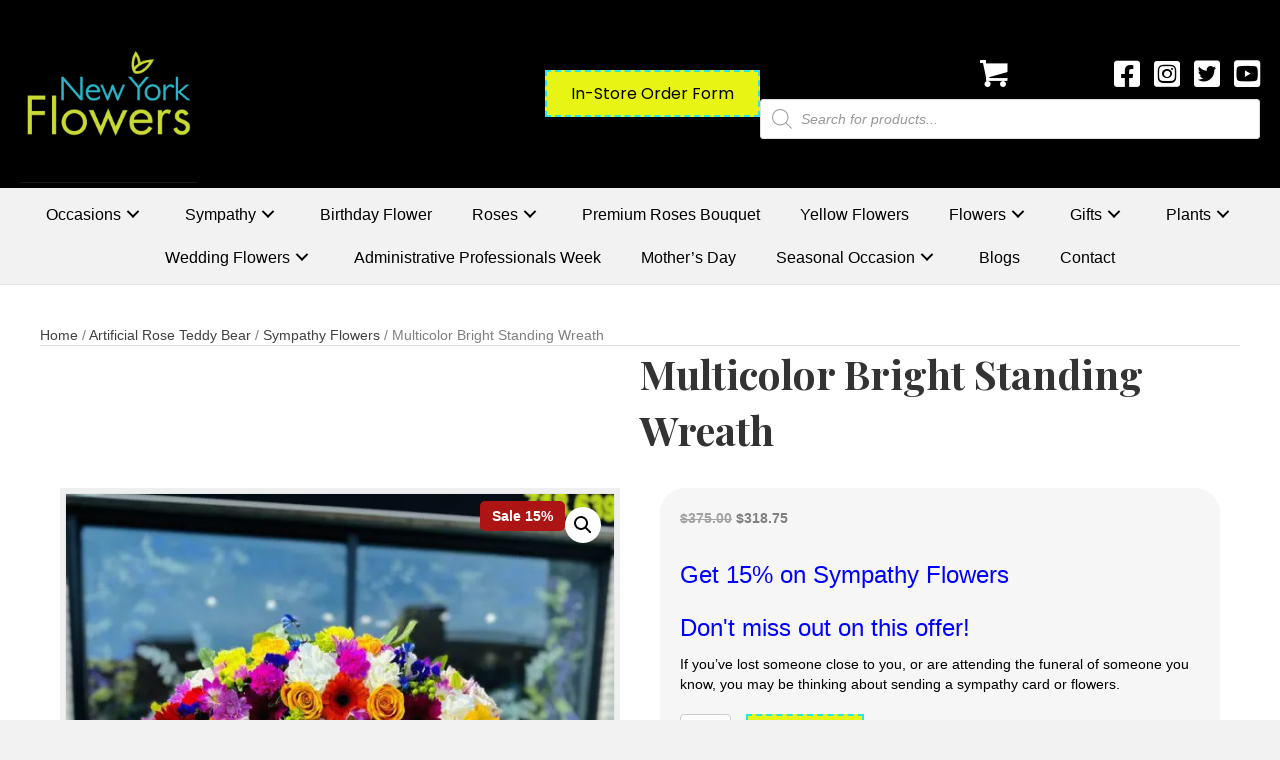

--- FILE ---
content_type: text/html; charset=UTF-8
request_url: https://newyorkflowersonline.com/product/multicolor-bright-standing-wreath/
body_size: 35713
content:
<!DOCTYPE html>
<html lang="en-US">
<head> <script>
var gform;gform||(document.addEventListener("gform_main_scripts_loaded",function(){gform.scriptsLoaded=!0}),document.addEventListener("gform/theme/scripts_loaded",function(){gform.themeScriptsLoaded=!0}),window.addEventListener("DOMContentLoaded",function(){gform.domLoaded=!0}),gform={domLoaded:!1,scriptsLoaded:!1,themeScriptsLoaded:!1,isFormEditor:()=>"function"==typeof InitializeEditor,callIfLoaded:function(o){return!(!gform.domLoaded||!gform.scriptsLoaded||!gform.themeScriptsLoaded&&!gform.isFormEditor()||(gform.isFormEditor()&&console.warn("The use of gform.initializeOnLoaded() is deprecated in the form editor context and will be removed in Gravity Forms 3.1."),o(),0))},initializeOnLoaded:function(o){gform.callIfLoaded(o)||(document.addEventListener("gform_main_scripts_loaded",()=>{gform.scriptsLoaded=!0,gform.callIfLoaded(o)}),document.addEventListener("gform/theme/scripts_loaded",()=>{gform.themeScriptsLoaded=!0,gform.callIfLoaded(o)}),window.addEventListener("DOMContentLoaded",()=>{gform.domLoaded=!0,gform.callIfLoaded(o)}))},hooks:{action:{},filter:{}},addAction:function(o,r,e,t){gform.addHook("action",o,r,e,t)},addFilter:function(o,r,e,t){gform.addHook("filter",o,r,e,t)},doAction:function(o){gform.doHook("action",o,arguments)},applyFilters:function(o){return gform.doHook("filter",o,arguments)},removeAction:function(o,r){gform.removeHook("action",o,r)},removeFilter:function(o,r,e){gform.removeHook("filter",o,r,e)},addHook:function(o,r,e,t,n){null==gform.hooks[o][r]&&(gform.hooks[o][r]=[]);var d=gform.hooks[o][r];null==n&&(n=r+"_"+d.length),gform.hooks[o][r].push({tag:n,callable:e,priority:t=null==t?10:t})},doHook:function(r,o,e){var t;if(e=Array.prototype.slice.call(e,1),null!=gform.hooks[r][o]&&((o=gform.hooks[r][o]).sort(function(o,r){return o.priority-r.priority}),o.forEach(function(o){"function"!=typeof(t=o.callable)&&(t=window[t]),"action"==r?t.apply(null,e):e[0]=t.apply(null,e)})),"filter"==r)return e[0]},removeHook:function(o,r,t,n){var e;null!=gform.hooks[o][r]&&(e=(e=gform.hooks[o][r]).filter(function(o,r,e){return!!(null!=n&&n!=o.tag||null!=t&&t!=o.priority)}),gform.hooks[o][r]=e)}});
</script>

<meta charset="UTF-8" />
<meta name='viewport' content='width=device-width, initial-scale=1.0' />
<meta http-equiv='X-UA-Compatible' content='IE=edge' />
<link rel="profile" href="https://gmpg.org/xfn/11" />
<meta name='robots' content='index, follow, max-image-preview:large, max-snippet:-1, max-video-preview:-1' />
	<style>img:is([sizes="auto" i], [sizes^="auto," i]) { contain-intrinsic-size: 3000px 1500px }</style>
	
	<!-- This site is optimized with the Yoast SEO plugin v26.6 - https://yoast.com/wordpress/plugins/seo/ -->
	<title>Multicolor Bright Standing Wreath - New York Flowers</title>
	<meta name="description" content="Our bright standing wreath arrangement with a mix of bright colors and flowers artistically handcrafted by our expert local florists, creates an exquisite" />
	<link rel="canonical" href="https://newyorkflowersonline.com/product/multicolor-bright-standing-wreath/" />
	<meta property="og:locale" content="en_US" />
	<meta property="og:type" content="article" />
	<meta property="og:title" content="Multicolor Bright Standing Wreath - New York Flowers" />
	<meta property="og:description" content="Our bright standing wreath arrangement with a mix of bright colors and flowers artistically handcrafted by our expert local florists, creates an exquisite" />
	<meta property="og:url" content="https://newyorkflowersonline.com/product/multicolor-bright-standing-wreath/" />
	<meta property="og:site_name" content="New York Flowers" />
	<meta property="article:publisher" content="https://www.facebook.com/Newyorkflowers1" />
	<meta property="article:modified_time" content="2024-01-26T17:48:28+00:00" />
	<meta property="og:image" content="https://newyorkflowersonline.com/wp-content/uploads/2023/09/IMG_3154-scaled.jpeg" />
	<meta property="og:image:width" content="810" />
	<meta property="og:image:height" content="1080" />
	<meta property="og:image:type" content="image/jpeg" />
	<meta name="twitter:card" content="summary_large_image" />
	<meta name="twitter:site" content="@nyflowers1" />
	<script type="application/ld+json" class="yoast-schema-graph">{"@context":"https://schema.org","@graph":[{"@type":"WebPage","@id":"https://newyorkflowersonline.com/product/multicolor-bright-standing-wreath/","url":"https://newyorkflowersonline.com/product/multicolor-bright-standing-wreath/","name":"Multicolor Bright Standing Wreath - New York Flowers","isPartOf":{"@id":"https://newyorkflowersonline.com/#website"},"primaryImageOfPage":{"@id":"https://newyorkflowersonline.com/product/multicolor-bright-standing-wreath/#primaryimage"},"image":{"@id":"https://newyorkflowersonline.com/product/multicolor-bright-standing-wreath/#primaryimage"},"thumbnailUrl":"https://newyorkflowersonline.com/wp-content/uploads/2023/09/IMG_3154-scaled.jpeg","datePublished":"2023-09-13T22:35:39+00:00","dateModified":"2024-01-26T17:48:28+00:00","description":"Our bright standing wreath arrangement with a mix of bright colors and flowers artistically handcrafted by our expert local florists, creates an exquisite","breadcrumb":{"@id":"https://newyorkflowersonline.com/product/multicolor-bright-standing-wreath/#breadcrumb"},"inLanguage":"en-US","potentialAction":[{"@type":"ReadAction","target":["https://newyorkflowersonline.com/product/multicolor-bright-standing-wreath/"]}]},{"@type":"ImageObject","inLanguage":"en-US","@id":"https://newyorkflowersonline.com/product/multicolor-bright-standing-wreath/#primaryimage","url":"https://newyorkflowersonline.com/wp-content/uploads/2023/09/IMG_3154-scaled.jpeg","contentUrl":"https://newyorkflowersonline.com/wp-content/uploads/2023/09/IMG_3154-scaled.jpeg","width":810,"height":1080,"caption":"A Multicolor Bright Standing Wreath with a pink ribbon displayed in front of a window."},{"@type":"BreadcrumbList","@id":"https://newyorkflowersonline.com/product/multicolor-bright-standing-wreath/#breadcrumb","itemListElement":[{"@type":"ListItem","position":1,"name":"Home","item":"https://newyorkflowersonline.com/"},{"@type":"ListItem","position":2,"name":"Shop","item":"https://newyorkflowersonline.com/shop/"},{"@type":"ListItem","position":3,"name":"Multicolor Bright Standing Wreath"}]},{"@type":"WebSite","@id":"https://newyorkflowersonline.com/#website","url":"https://newyorkflowersonline.com/","name":"New York Flowers","description":"","publisher":{"@id":"https://newyorkflowersonline.com/#/schema/person/ba38378c14d3e9332ff138e59a34c3e7"},"potentialAction":[{"@type":"SearchAction","target":{"@type":"EntryPoint","urlTemplate":"https://newyorkflowersonline.com/?s={search_term_string}"},"query-input":{"@type":"PropertyValueSpecification","valueRequired":true,"valueName":"search_term_string"}}],"inLanguage":"en-US"},{"@type":["Person","Organization"],"@id":"https://newyorkflowersonline.com/#/schema/person/ba38378c14d3e9332ff138e59a34c3e7","name":"pwsadmin","image":{"@type":"ImageObject","inLanguage":"en-US","@id":"https://newyorkflowersonline.com/#/schema/person/image/","url":"https://cxn.865.myftpupload.com/wp-content/uploads/2022/04/enhanced-logo-cropped.png","contentUrl":"https://cxn.865.myftpupload.com/wp-content/uploads/2022/04/enhanced-logo-cropped.png","width":148,"height":77,"caption":"pwsadmin"},"logo":{"@id":"https://newyorkflowersonline.com/#/schema/person/image/"},"sameAs":["https://newyorkflowersonline.com","https://www.facebook.com/Newyorkflowers1","https://www.instagram.com/new_york_flowers/","https://www.pinterest.com/newyorkflowers1","https://x.com/https://twitter.com/nyflowers1"]}]}</script>
	<!-- / Yoast SEO plugin. -->


<link rel='dns-prefetch' href='//collect.commerce.godaddy.com' />
<link rel='dns-prefetch' href='//capi-automation.s3.us-east-2.amazonaws.com' />
<link rel='dns-prefetch' href='//cdnjs.cloudflare.com' />
<link rel='dns-prefetch' href='//fonts.googleapis.com' />
<link href='https://fonts.gstatic.com' crossorigin rel='preconnect' />
<link rel="alternate" type="application/rss+xml" title="New York Flowers &raquo; Feed" href="https://newyorkflowersonline.com/feed/" />
<link rel="alternate" type="application/rss+xml" title="New York Flowers &raquo; Comments Feed" href="https://newyorkflowersonline.com/comments/feed/" />
<link rel="preload" href="https://cdnjs.cloudflare.com/ajax/libs/foundicons/3.0.0/foundation-icons.woff" as="font" type="font/woff2" crossorigin="anonymous">
<link rel="preload" href="https://newyorkflowersonline.com/wp-content/plugins/bb-plugin/fonts/fontawesome/5.15.4/webfonts/fa-brands-400.woff2" as="font" type="font/woff2" crossorigin="anonymous">
<link rel="preload" href="https://newyorkflowersonline.com/wp-content/plugins/bb-plugin/fonts/fontawesome/5.15.4/webfonts/fa-solid-900.woff2" as="font" type="font/woff2" crossorigin="anonymous">
<link rel="preload" href="https://newyorkflowersonline.com/wp-content/plugins/bb-plugin/fonts/fontawesome/5.15.4/webfonts/fa-regular-400.woff2" as="font" type="font/woff2" crossorigin="anonymous">
		<style>
			.lazyload,
			.lazyloading {
				max-width: 100%;
			}
		</style>
		<script>
window._wpemojiSettings = {"baseUrl":"https:\/\/s.w.org\/images\/core\/emoji\/16.0.1\/72x72\/","ext":".png","svgUrl":"https:\/\/s.w.org\/images\/core\/emoji\/16.0.1\/svg\/","svgExt":".svg","source":{"concatemoji":"https:\/\/newyorkflowersonline.com\/wp-includes\/js\/wp-emoji-release.min.js?ver=6.8.3"}};
/*! This file is auto-generated */
!function(s,n){var o,i,e;function c(e){try{var t={supportTests:e,timestamp:(new Date).valueOf()};sessionStorage.setItem(o,JSON.stringify(t))}catch(e){}}function p(e,t,n){e.clearRect(0,0,e.canvas.width,e.canvas.height),e.fillText(t,0,0);var t=new Uint32Array(e.getImageData(0,0,e.canvas.width,e.canvas.height).data),a=(e.clearRect(0,0,e.canvas.width,e.canvas.height),e.fillText(n,0,0),new Uint32Array(e.getImageData(0,0,e.canvas.width,e.canvas.height).data));return t.every(function(e,t){return e===a[t]})}function u(e,t){e.clearRect(0,0,e.canvas.width,e.canvas.height),e.fillText(t,0,0);for(var n=e.getImageData(16,16,1,1),a=0;a<n.data.length;a++)if(0!==n.data[a])return!1;return!0}function f(e,t,n,a){switch(t){case"flag":return n(e,"\ud83c\udff3\ufe0f\u200d\u26a7\ufe0f","\ud83c\udff3\ufe0f\u200b\u26a7\ufe0f")?!1:!n(e,"\ud83c\udde8\ud83c\uddf6","\ud83c\udde8\u200b\ud83c\uddf6")&&!n(e,"\ud83c\udff4\udb40\udc67\udb40\udc62\udb40\udc65\udb40\udc6e\udb40\udc67\udb40\udc7f","\ud83c\udff4\u200b\udb40\udc67\u200b\udb40\udc62\u200b\udb40\udc65\u200b\udb40\udc6e\u200b\udb40\udc67\u200b\udb40\udc7f");case"emoji":return!a(e,"\ud83e\udedf")}return!1}function g(e,t,n,a){var r="undefined"!=typeof WorkerGlobalScope&&self instanceof WorkerGlobalScope?new OffscreenCanvas(300,150):s.createElement("canvas"),o=r.getContext("2d",{willReadFrequently:!0}),i=(o.textBaseline="top",o.font="600 32px Arial",{});return e.forEach(function(e){i[e]=t(o,e,n,a)}),i}function t(e){var t=s.createElement("script");t.src=e,t.defer=!0,s.head.appendChild(t)}"undefined"!=typeof Promise&&(o="wpEmojiSettingsSupports",i=["flag","emoji"],n.supports={everything:!0,everythingExceptFlag:!0},e=new Promise(function(e){s.addEventListener("DOMContentLoaded",e,{once:!0})}),new Promise(function(t){var n=function(){try{var e=JSON.parse(sessionStorage.getItem(o));if("object"==typeof e&&"number"==typeof e.timestamp&&(new Date).valueOf()<e.timestamp+604800&&"object"==typeof e.supportTests)return e.supportTests}catch(e){}return null}();if(!n){if("undefined"!=typeof Worker&&"undefined"!=typeof OffscreenCanvas&&"undefined"!=typeof URL&&URL.createObjectURL&&"undefined"!=typeof Blob)try{var e="postMessage("+g.toString()+"("+[JSON.stringify(i),f.toString(),p.toString(),u.toString()].join(",")+"));",a=new Blob([e],{type:"text/javascript"}),r=new Worker(URL.createObjectURL(a),{name:"wpTestEmojiSupports"});return void(r.onmessage=function(e){c(n=e.data),r.terminate(),t(n)})}catch(e){}c(n=g(i,f,p,u))}t(n)}).then(function(e){for(var t in e)n.supports[t]=e[t],n.supports.everything=n.supports.everything&&n.supports[t],"flag"!==t&&(n.supports.everythingExceptFlag=n.supports.everythingExceptFlag&&n.supports[t]);n.supports.everythingExceptFlag=n.supports.everythingExceptFlag&&!n.supports.flag,n.DOMReady=!1,n.readyCallback=function(){n.DOMReady=!0}}).then(function(){return e}).then(function(){var e;n.supports.everything||(n.readyCallback(),(e=n.source||{}).concatemoji?t(e.concatemoji):e.wpemoji&&e.twemoji&&(t(e.twemoji),t(e.wpemoji)))}))}((window,document),window._wpemojiSettings);
</script>
<link rel='stylesheet' id='stripe-main-styles-css' href='https://newyorkflowersonline.com/wp-content/mu-plugins/vendor/godaddy/mwc-core/assets/css/stripe-settings.css' media='all' />
<link rel='stylesheet' id='godaddy-payments-payinperson-main-styles-css' href='https://newyorkflowersonline.com/wp-content/mu-plugins/vendor/godaddy/mwc-core/assets/css/pay-in-person-method.css' media='all' />
<link rel='stylesheet' id='wp-components-css' href='https://newyorkflowersonline.com/wp-includes/css/dist/components/style.min.css?ver=6.8.3' media='all' />
<link rel='stylesheet' id='flexible-shipping-ups-blocks-integration-frontend-css' href='https://newyorkflowersonline.com/wp-content/plugins/flexible-shipping-ups/build/point-selection-block-frontend.css?ver=1765586952' media='all' />
<link rel='stylesheet' id='flexible-shipping-ups-blocks-integration-editor-css' href='https://newyorkflowersonline.com/wp-content/plugins/flexible-shipping-ups/build/point-selection-block.css?ver=1765586952' media='all' />
<style id='wp-emoji-styles-inline-css'>

	img.wp-smiley, img.emoji {
		display: inline !important;
		border: none !important;
		box-shadow: none !important;
		height: 1em !important;
		width: 1em !important;
		margin: 0 0.07em !important;
		vertical-align: -0.1em !important;
		background: none !important;
		padding: 0 !important;
	}
</style>
<link rel='stylesheet' id='wp-block-library-css' href='https://newyorkflowersonline.com/wp-includes/css/dist/block-library/style.min.css?ver=6.8.3' media='all' />
<style id='wp-block-library-theme-inline-css'>
.wp-block-audio :where(figcaption){color:#555;font-size:13px;text-align:center}.is-dark-theme .wp-block-audio :where(figcaption){color:#ffffffa6}.wp-block-audio{margin:0 0 1em}.wp-block-code{border:1px solid #ccc;border-radius:4px;font-family:Menlo,Consolas,monaco,monospace;padding:.8em 1em}.wp-block-embed :where(figcaption){color:#555;font-size:13px;text-align:center}.is-dark-theme .wp-block-embed :where(figcaption){color:#ffffffa6}.wp-block-embed{margin:0 0 1em}.blocks-gallery-caption{color:#555;font-size:13px;text-align:center}.is-dark-theme .blocks-gallery-caption{color:#ffffffa6}:root :where(.wp-block-image figcaption){color:#555;font-size:13px;text-align:center}.is-dark-theme :root :where(.wp-block-image figcaption){color:#ffffffa6}.wp-block-image{margin:0 0 1em}.wp-block-pullquote{border-bottom:4px solid;border-top:4px solid;color:currentColor;margin-bottom:1.75em}.wp-block-pullquote cite,.wp-block-pullquote footer,.wp-block-pullquote__citation{color:currentColor;font-size:.8125em;font-style:normal;text-transform:uppercase}.wp-block-quote{border-left:.25em solid;margin:0 0 1.75em;padding-left:1em}.wp-block-quote cite,.wp-block-quote footer{color:currentColor;font-size:.8125em;font-style:normal;position:relative}.wp-block-quote:where(.has-text-align-right){border-left:none;border-right:.25em solid;padding-left:0;padding-right:1em}.wp-block-quote:where(.has-text-align-center){border:none;padding-left:0}.wp-block-quote.is-large,.wp-block-quote.is-style-large,.wp-block-quote:where(.is-style-plain){border:none}.wp-block-search .wp-block-search__label{font-weight:700}.wp-block-search__button{border:1px solid #ccc;padding:.375em .625em}:where(.wp-block-group.has-background){padding:1.25em 2.375em}.wp-block-separator.has-css-opacity{opacity:.4}.wp-block-separator{border:none;border-bottom:2px solid;margin-left:auto;margin-right:auto}.wp-block-separator.has-alpha-channel-opacity{opacity:1}.wp-block-separator:not(.is-style-wide):not(.is-style-dots){width:100px}.wp-block-separator.has-background:not(.is-style-dots){border-bottom:none;height:1px}.wp-block-separator.has-background:not(.is-style-wide):not(.is-style-dots){height:2px}.wp-block-table{margin:0 0 1em}.wp-block-table td,.wp-block-table th{word-break:normal}.wp-block-table :where(figcaption){color:#555;font-size:13px;text-align:center}.is-dark-theme .wp-block-table :where(figcaption){color:#ffffffa6}.wp-block-video :where(figcaption){color:#555;font-size:13px;text-align:center}.is-dark-theme .wp-block-video :where(figcaption){color:#ffffffa6}.wp-block-video{margin:0 0 1em}:root :where(.wp-block-template-part.has-background){margin-bottom:0;margin-top:0;padding:1.25em 2.375em}
</style>
<style id='classic-theme-styles-inline-css'>
/*! This file is auto-generated */
.wp-block-button__link{color:#fff;background-color:#32373c;border-radius:9999px;box-shadow:none;text-decoration:none;padding:calc(.667em + 2px) calc(1.333em + 2px);font-size:1.125em}.wp-block-file__button{background:#32373c;color:#fff;text-decoration:none}
</style>
<style id='global-styles-inline-css'>
:root{--wp--preset--aspect-ratio--square: 1;--wp--preset--aspect-ratio--4-3: 4/3;--wp--preset--aspect-ratio--3-4: 3/4;--wp--preset--aspect-ratio--3-2: 3/2;--wp--preset--aspect-ratio--2-3: 2/3;--wp--preset--aspect-ratio--16-9: 16/9;--wp--preset--aspect-ratio--9-16: 9/16;--wp--preset--color--black: #000000;--wp--preset--color--cyan-bluish-gray: #abb8c3;--wp--preset--color--white: #ffffff;--wp--preset--color--pale-pink: #f78da7;--wp--preset--color--vivid-red: #cf2e2e;--wp--preset--color--luminous-vivid-orange: #ff6900;--wp--preset--color--luminous-vivid-amber: #fcb900;--wp--preset--color--light-green-cyan: #7bdcb5;--wp--preset--color--vivid-green-cyan: #00d084;--wp--preset--color--pale-cyan-blue: #8ed1fc;--wp--preset--color--vivid-cyan-blue: #0693e3;--wp--preset--color--vivid-purple: #9b51e0;--wp--preset--color--fl-heading-text: #333333;--wp--preset--color--fl-body-bg: #f2f2f2;--wp--preset--color--fl-body-text: #808080;--wp--preset--color--fl-accent: #424242;--wp--preset--color--fl-accent-hover: #000000;--wp--preset--color--fl-topbar-bg: #ffffff;--wp--preset--color--fl-topbar-text: #808080;--wp--preset--color--fl-topbar-link: #428bca;--wp--preset--color--fl-topbar-hover: #428bca;--wp--preset--color--fl-header-bg: #ffffff;--wp--preset--color--fl-header-text: #808080;--wp--preset--color--fl-header-link: #808080;--wp--preset--color--fl-header-hover: #428bca;--wp--preset--color--fl-nav-bg: #ffffff;--wp--preset--color--fl-nav-link: #808080;--wp--preset--color--fl-nav-hover: #428bca;--wp--preset--color--fl-content-bg: #ffffff;--wp--preset--color--fl-footer-widgets-bg: #ffffff;--wp--preset--color--fl-footer-widgets-text: #808080;--wp--preset--color--fl-footer-widgets-link: #428bca;--wp--preset--color--fl-footer-widgets-hover: #428bca;--wp--preset--color--fl-footer-bg: #ffffff;--wp--preset--color--fl-footer-text: #808080;--wp--preset--color--fl-footer-link: #428bca;--wp--preset--color--fl-footer-hover: #428bca;--wp--preset--gradient--vivid-cyan-blue-to-vivid-purple: linear-gradient(135deg,rgba(6,147,227,1) 0%,rgb(155,81,224) 100%);--wp--preset--gradient--light-green-cyan-to-vivid-green-cyan: linear-gradient(135deg,rgb(122,220,180) 0%,rgb(0,208,130) 100%);--wp--preset--gradient--luminous-vivid-amber-to-luminous-vivid-orange: linear-gradient(135deg,rgba(252,185,0,1) 0%,rgba(255,105,0,1) 100%);--wp--preset--gradient--luminous-vivid-orange-to-vivid-red: linear-gradient(135deg,rgba(255,105,0,1) 0%,rgb(207,46,46) 100%);--wp--preset--gradient--very-light-gray-to-cyan-bluish-gray: linear-gradient(135deg,rgb(238,238,238) 0%,rgb(169,184,195) 100%);--wp--preset--gradient--cool-to-warm-spectrum: linear-gradient(135deg,rgb(74,234,220) 0%,rgb(151,120,209) 20%,rgb(207,42,186) 40%,rgb(238,44,130) 60%,rgb(251,105,98) 80%,rgb(254,248,76) 100%);--wp--preset--gradient--blush-light-purple: linear-gradient(135deg,rgb(255,206,236) 0%,rgb(152,150,240) 100%);--wp--preset--gradient--blush-bordeaux: linear-gradient(135deg,rgb(254,205,165) 0%,rgb(254,45,45) 50%,rgb(107,0,62) 100%);--wp--preset--gradient--luminous-dusk: linear-gradient(135deg,rgb(255,203,112) 0%,rgb(199,81,192) 50%,rgb(65,88,208) 100%);--wp--preset--gradient--pale-ocean: linear-gradient(135deg,rgb(255,245,203) 0%,rgb(182,227,212) 50%,rgb(51,167,181) 100%);--wp--preset--gradient--electric-grass: linear-gradient(135deg,rgb(202,248,128) 0%,rgb(113,206,126) 100%);--wp--preset--gradient--midnight: linear-gradient(135deg,rgb(2,3,129) 0%,rgb(40,116,252) 100%);--wp--preset--font-size--small: 13px;--wp--preset--font-size--medium: 20px;--wp--preset--font-size--large: 36px;--wp--preset--font-size--x-large: 42px;--wp--preset--spacing--20: 0.44rem;--wp--preset--spacing--30: 0.67rem;--wp--preset--spacing--40: 1rem;--wp--preset--spacing--50: 1.5rem;--wp--preset--spacing--60: 2.25rem;--wp--preset--spacing--70: 3.38rem;--wp--preset--spacing--80: 5.06rem;--wp--preset--shadow--natural: 6px 6px 9px rgba(0, 0, 0, 0.2);--wp--preset--shadow--deep: 12px 12px 50px rgba(0, 0, 0, 0.4);--wp--preset--shadow--sharp: 6px 6px 0px rgba(0, 0, 0, 0.2);--wp--preset--shadow--outlined: 6px 6px 0px -3px rgba(255, 255, 255, 1), 6px 6px rgba(0, 0, 0, 1);--wp--preset--shadow--crisp: 6px 6px 0px rgba(0, 0, 0, 1);}:where(.is-layout-flex){gap: 0.5em;}:where(.is-layout-grid){gap: 0.5em;}body .is-layout-flex{display: flex;}.is-layout-flex{flex-wrap: wrap;align-items: center;}.is-layout-flex > :is(*, div){margin: 0;}body .is-layout-grid{display: grid;}.is-layout-grid > :is(*, div){margin: 0;}:where(.wp-block-columns.is-layout-flex){gap: 2em;}:where(.wp-block-columns.is-layout-grid){gap: 2em;}:where(.wp-block-post-template.is-layout-flex){gap: 1.25em;}:where(.wp-block-post-template.is-layout-grid){gap: 1.25em;}.has-black-color{color: var(--wp--preset--color--black) !important;}.has-cyan-bluish-gray-color{color: var(--wp--preset--color--cyan-bluish-gray) !important;}.has-white-color{color: var(--wp--preset--color--white) !important;}.has-pale-pink-color{color: var(--wp--preset--color--pale-pink) !important;}.has-vivid-red-color{color: var(--wp--preset--color--vivid-red) !important;}.has-luminous-vivid-orange-color{color: var(--wp--preset--color--luminous-vivid-orange) !important;}.has-luminous-vivid-amber-color{color: var(--wp--preset--color--luminous-vivid-amber) !important;}.has-light-green-cyan-color{color: var(--wp--preset--color--light-green-cyan) !important;}.has-vivid-green-cyan-color{color: var(--wp--preset--color--vivid-green-cyan) !important;}.has-pale-cyan-blue-color{color: var(--wp--preset--color--pale-cyan-blue) !important;}.has-vivid-cyan-blue-color{color: var(--wp--preset--color--vivid-cyan-blue) !important;}.has-vivid-purple-color{color: var(--wp--preset--color--vivid-purple) !important;}.has-black-background-color{background-color: var(--wp--preset--color--black) !important;}.has-cyan-bluish-gray-background-color{background-color: var(--wp--preset--color--cyan-bluish-gray) !important;}.has-white-background-color{background-color: var(--wp--preset--color--white) !important;}.has-pale-pink-background-color{background-color: var(--wp--preset--color--pale-pink) !important;}.has-vivid-red-background-color{background-color: var(--wp--preset--color--vivid-red) !important;}.has-luminous-vivid-orange-background-color{background-color: var(--wp--preset--color--luminous-vivid-orange) !important;}.has-luminous-vivid-amber-background-color{background-color: var(--wp--preset--color--luminous-vivid-amber) !important;}.has-light-green-cyan-background-color{background-color: var(--wp--preset--color--light-green-cyan) !important;}.has-vivid-green-cyan-background-color{background-color: var(--wp--preset--color--vivid-green-cyan) !important;}.has-pale-cyan-blue-background-color{background-color: var(--wp--preset--color--pale-cyan-blue) !important;}.has-vivid-cyan-blue-background-color{background-color: var(--wp--preset--color--vivid-cyan-blue) !important;}.has-vivid-purple-background-color{background-color: var(--wp--preset--color--vivid-purple) !important;}.has-black-border-color{border-color: var(--wp--preset--color--black) !important;}.has-cyan-bluish-gray-border-color{border-color: var(--wp--preset--color--cyan-bluish-gray) !important;}.has-white-border-color{border-color: var(--wp--preset--color--white) !important;}.has-pale-pink-border-color{border-color: var(--wp--preset--color--pale-pink) !important;}.has-vivid-red-border-color{border-color: var(--wp--preset--color--vivid-red) !important;}.has-luminous-vivid-orange-border-color{border-color: var(--wp--preset--color--luminous-vivid-orange) !important;}.has-luminous-vivid-amber-border-color{border-color: var(--wp--preset--color--luminous-vivid-amber) !important;}.has-light-green-cyan-border-color{border-color: var(--wp--preset--color--light-green-cyan) !important;}.has-vivid-green-cyan-border-color{border-color: var(--wp--preset--color--vivid-green-cyan) !important;}.has-pale-cyan-blue-border-color{border-color: var(--wp--preset--color--pale-cyan-blue) !important;}.has-vivid-cyan-blue-border-color{border-color: var(--wp--preset--color--vivid-cyan-blue) !important;}.has-vivid-purple-border-color{border-color: var(--wp--preset--color--vivid-purple) !important;}.has-vivid-cyan-blue-to-vivid-purple-gradient-background{background: var(--wp--preset--gradient--vivid-cyan-blue-to-vivid-purple) !important;}.has-light-green-cyan-to-vivid-green-cyan-gradient-background{background: var(--wp--preset--gradient--light-green-cyan-to-vivid-green-cyan) !important;}.has-luminous-vivid-amber-to-luminous-vivid-orange-gradient-background{background: var(--wp--preset--gradient--luminous-vivid-amber-to-luminous-vivid-orange) !important;}.has-luminous-vivid-orange-to-vivid-red-gradient-background{background: var(--wp--preset--gradient--luminous-vivid-orange-to-vivid-red) !important;}.has-very-light-gray-to-cyan-bluish-gray-gradient-background{background: var(--wp--preset--gradient--very-light-gray-to-cyan-bluish-gray) !important;}.has-cool-to-warm-spectrum-gradient-background{background: var(--wp--preset--gradient--cool-to-warm-spectrum) !important;}.has-blush-light-purple-gradient-background{background: var(--wp--preset--gradient--blush-light-purple) !important;}.has-blush-bordeaux-gradient-background{background: var(--wp--preset--gradient--blush-bordeaux) !important;}.has-luminous-dusk-gradient-background{background: var(--wp--preset--gradient--luminous-dusk) !important;}.has-pale-ocean-gradient-background{background: var(--wp--preset--gradient--pale-ocean) !important;}.has-electric-grass-gradient-background{background: var(--wp--preset--gradient--electric-grass) !important;}.has-midnight-gradient-background{background: var(--wp--preset--gradient--midnight) !important;}.has-small-font-size{font-size: var(--wp--preset--font-size--small) !important;}.has-medium-font-size{font-size: var(--wp--preset--font-size--medium) !important;}.has-large-font-size{font-size: var(--wp--preset--font-size--large) !important;}.has-x-large-font-size{font-size: var(--wp--preset--font-size--x-large) !important;}
:where(.wp-block-post-template.is-layout-flex){gap: 1.25em;}:where(.wp-block-post-template.is-layout-grid){gap: 1.25em;}
:where(.wp-block-columns.is-layout-flex){gap: 2em;}:where(.wp-block-columns.is-layout-grid){gap: 2em;}
:root :where(.wp-block-pullquote){font-size: 1.5em;line-height: 1.6;}
</style>
<link rel='stylesheet' id='photoswipe-css' href='https://newyorkflowersonline.com/wp-content/plugins/woocommerce/assets/css/photoswipe/photoswipe.min.css?ver=10.4.3' media='all' />
<link rel='stylesheet' id='photoswipe-default-skin-css' href='https://newyorkflowersonline.com/wp-content/plugins/woocommerce/assets/css/photoswipe/default-skin/default-skin.min.css?ver=10.4.3' media='all' />
<link rel='stylesheet' id='woocommerce-layout-css' href='https://newyorkflowersonline.com/wp-content/plugins/woocommerce/assets/css/woocommerce-layout.css?ver=10.4.3' media='all' />
<link rel='stylesheet' id='woocommerce-smallscreen-css' href='https://newyorkflowersonline.com/wp-content/plugins/woocommerce/assets/css/woocommerce-smallscreen.css?ver=10.4.3' media='only screen and (max-width: 767px)' />
<link rel='stylesheet' id='woocommerce-general-css' href='https://newyorkflowersonline.com/wp-content/plugins/woocommerce/assets/css/woocommerce.css?ver=10.4.3' media='all' />
<style id='woocommerce-inline-inline-css'>
.woocommerce form .form-row .required { visibility: visible; }
</style>
<link rel='stylesheet' id='godaddy-styles-css' href='https://newyorkflowersonline.com/wp-content/mu-plugins/vendor/wpex/godaddy-launch/includes/Dependencies/GoDaddy/Styles/build/latest.css?ver=2.0.2' media='all' />
<link rel='stylesheet' id='font-awesome-5-css' href='https://newyorkflowersonline.com/wp-content/plugins/bb-plugin/fonts/fontawesome/5.15.4/css/all.min.css?ver=2.8.6.1' media='all' />
<link rel='stylesheet' id='ultimate-icons-css' href='https://newyorkflowersonline.com/wp-content/uploads/bb-plugin/icons/ultimate-icons/style.css?ver=2.8.6.1' media='all' />
<link rel='stylesheet' id='font-awesome-css' href='https://newyorkflowersonline.com/wp-content/plugins/bb-plugin/fonts/fontawesome/5.15.4/css/v4-shims.min.css?ver=2.8.6.1' media='all' />
<link rel='stylesheet' id='foundation-icons-css' href='https://cdnjs.cloudflare.com/ajax/libs/foundicons/3.0.0/foundation-icons.css?ver=2.8.6.1' media='all' />
<link rel='stylesheet' id='dashicons-css' href='https://newyorkflowersonline.com/wp-includes/css/dashicons.min.css?ver=6.8.3' media='all' />
<link rel='stylesheet' id='fl-builder-layout-bundle-67f8c2afc7e147c19d885fe6567c5120-css' href='https://newyorkflowersonline.com/wp-content/uploads/bb-plugin/cache/67f8c2afc7e147c19d885fe6567c5120-layout-bundle.css?ver=2.8.6.1-1.4.11.2' media='all' />
<link rel='stylesheet' id='jquery-ui-style-css' href='https://newyorkflowersonline.com/wp-content/plugins/woocommerce-bookings/dist/jquery-ui-styles.css?ver=1.11.4-wc-bookings.2.2.9' media='all' />
<link rel='stylesheet' id='wc-bookings-styles-css' href='https://newyorkflowersonline.com/wp-content/plugins/woocommerce-bookings/dist/frontend.css?ver=2.2.9' media='all' />
<link rel='stylesheet' id='gateway-css' href='https://newyorkflowersonline.com/wp-content/plugins/woocommerce-paypal-payments/modules/ppcp-button/assets/css/gateway.css?ver=3.3.1' media='all' />
<link rel='stylesheet' id='yaydp-frontend-pricing-table-css' href='https://newyorkflowersonline.com/wp-content/plugins/yaypricing/assets/css/pricing-table.css?ver=3.5.4' media='all' />
<link rel='stylesheet' id='yaydp-frontend-index-css' href='https://newyorkflowersonline.com/wp-content/plugins/yaypricing/assets/css/index.css?ver=3.5.4' media='all' />
<link rel='stylesheet' id='dgwt-wcas-style-css' href='https://newyorkflowersonline.com/wp-content/plugins/ajax-search-for-woocommerce/assets/css/style.min.css?ver=1.32.2' media='all' />
<link rel='stylesheet' id='wc-ppcp-applepay-css' href='https://newyorkflowersonline.com/wp-content/plugins/woocommerce-paypal-payments/modules/ppcp-applepay/assets/css/styles.css?ver=3.3.1' media='all' />
<link rel='stylesheet' id='wc-ppcp-googlepay-css' href='https://newyorkflowersonline.com/wp-content/plugins/woocommerce-paypal-payments/modules/ppcp-googlepay/assets/css/styles.css?ver=3.3.1' media='all' />
<link rel='stylesheet' id='mwc-payments-payment-form-css' href='https://newyorkflowersonline.com/wp-content/mu-plugins/vendor/godaddy/mwc-core/assets/css/payment-form.css' media='all' />
<link rel='stylesheet' id='gd-core-css' href='https://newyorkflowersonline.com/wp-content/plugins/pws-core/public/css/GD-cORe-public.css?ver=4.0.2' media='all' />
<link rel='stylesheet' id='wpmenucart-icons-css' href='https://newyorkflowersonline.com/wp-content/plugins/wp-menu-cart-pro/assets/css/wpmenucart-icons-pro.min.css?ver=4.0.6' media='all' />
<style id='wpmenucart-icons-inline-css'>
@font-face {
	font-family:'WPMenuCart';
	src: url('https://newyorkflowersonline.com/wp-content/plugins/wp-menu-cart-pro/assets/fonts/WPMenuCart.eot');
	src: url('https://newyorkflowersonline.com/wp-content/plugins/wp-menu-cart-pro/assets/fonts/WPMenuCart.eot?#iefix') format('embedded-opentype'),
		 url('https://newyorkflowersonline.com/wp-content/plugins/wp-menu-cart-pro/assets/fonts/WPMenuCart.woff2') format('woff2'),
		 url('https://newyorkflowersonline.com/wp-content/plugins/wp-menu-cart-pro/assets/fonts/WPMenuCart.woff') format('woff'),
		 url('https://newyorkflowersonline.com/wp-content/plugins/wp-menu-cart-pro/assets/fonts/WPMenuCart.ttf') format('truetype'),
		 url('https://newyorkflowersonline.com/wp-content/plugins/wp-menu-cart-pro/assets/fonts/WPMenuCart.svg#WPMenuCart') format('svg');
	font-weight:normal;
	font-style:normal;
	font-display:swap;
}
</style>
<link rel='stylesheet' id='wpmenucart-css' href='https://newyorkflowersonline.com/wp-content/plugins/wp-menu-cart-pro/assets/css/wpmenucart-main.min.css?ver=4.0.6' media='all' />
<link rel='stylesheet' id='jquery-magnificpopup-css' href='https://newyorkflowersonline.com/wp-content/plugins/bb-plugin/css/jquery.magnificpopup.min.css?ver=2.8.6.1' media='all' />
<link rel='stylesheet' id='base-css' href='https://newyorkflowersonline.com/wp-content/themes/bb-theme/css/base.min.css?ver=1.7.17.1' media='all' />
<link rel='stylesheet' id='fl-automator-skin-css' href='https://newyorkflowersonline.com/wp-content/uploads/bb-theme/skin-67c06f3d12bb9.css?ver=1.7.17.1' media='all' />
<link rel='stylesheet' id='pp-animate-css' href='https://newyorkflowersonline.com/wp-content/plugins/bbpowerpack/assets/css/animate.min.css?ver=3.5.1' media='all' />
<link rel='stylesheet' id='fl-builder-google-fonts-3db29fc8b89b1daaaa0dc02c38e134d2-css' href='//fonts.googleapis.com/css?family=Poppins%3A400%7CPlayfair+Display%3A700&#038;ver=6.8.3' media='all' />
<script src="https://newyorkflowersonline.com/wp-includes/js/jquery/jquery.min.js?ver=3.7.1" id="jquery-core-js"></script>
<script src="https://newyorkflowersonline.com/wp-includes/js/jquery/jquery-migrate.min.js?ver=3.4.1" id="jquery-migrate-js"></script>
<script src="https://newyorkflowersonline.com/wp-content/plugins/woocommerce/assets/js/jquery-blockui/jquery.blockUI.min.js?ver=2.7.0-wc.10.4.3" id="wc-jquery-blockui-js" defer data-wp-strategy="defer"></script>
<script id="wc-add-to-cart-js-extra">
var wc_add_to_cart_params = {"ajax_url":"\/wp-admin\/admin-ajax.php","wc_ajax_url":"\/?wc-ajax=%%endpoint%%","i18n_view_cart":"View cart","cart_url":"https:\/\/newyorkflowersonline.com\/cart\/","is_cart":"","cart_redirect_after_add":"no"};
</script>
<script src="https://newyorkflowersonline.com/wp-content/plugins/woocommerce/assets/js/frontend/add-to-cart.min.js?ver=10.4.3" id="wc-add-to-cart-js" defer data-wp-strategy="defer"></script>
<script src="https://newyorkflowersonline.com/wp-content/plugins/woocommerce/assets/js/zoom/jquery.zoom.min.js?ver=1.7.21-wc.10.4.3" id="wc-zoom-js" defer data-wp-strategy="defer"></script>
<script src="https://newyorkflowersonline.com/wp-content/plugins/woocommerce/assets/js/flexslider/jquery.flexslider.min.js?ver=2.7.2-wc.10.4.3" id="wc-flexslider-js" defer data-wp-strategy="defer"></script>
<script src="https://newyorkflowersonline.com/wp-content/plugins/woocommerce/assets/js/photoswipe/photoswipe.min.js?ver=4.1.1-wc.10.4.3" id="wc-photoswipe-js" defer data-wp-strategy="defer"></script>
<script src="https://newyorkflowersonline.com/wp-content/plugins/woocommerce/assets/js/photoswipe/photoswipe-ui-default.min.js?ver=4.1.1-wc.10.4.3" id="wc-photoswipe-ui-default-js" defer data-wp-strategy="defer"></script>
<script id="wc-single-product-js-extra">
var wc_single_product_params = {"i18n_required_rating_text":"Please select a rating","i18n_rating_options":["1 of 5 stars","2 of 5 stars","3 of 5 stars","4 of 5 stars","5 of 5 stars"],"i18n_product_gallery_trigger_text":"View full-screen image gallery","review_rating_required":"yes","flexslider":{"rtl":false,"animation":"slide","smoothHeight":true,"directionNav":false,"controlNav":"thumbnails","slideshow":false,"animationSpeed":500,"animationLoop":false,"allowOneSlide":false},"zoom_enabled":"1","zoom_options":[],"photoswipe_enabled":"1","photoswipe_options":{"shareEl":false,"closeOnScroll":false,"history":false,"hideAnimationDuration":0,"showAnimationDuration":0},"flexslider_enabled":"1"};
</script>
<script src="https://newyorkflowersonline.com/wp-content/plugins/woocommerce/assets/js/frontend/single-product.min.js?ver=10.4.3" id="wc-single-product-js" defer data-wp-strategy="defer"></script>
<script src="https://newyorkflowersonline.com/wp-content/plugins/woocommerce/assets/js/js-cookie/js.cookie.min.js?ver=2.1.4-wc.10.4.3" id="wc-js-cookie-js" defer data-wp-strategy="defer"></script>
<script id="woocommerce-js-extra">
var woocommerce_params = {"ajax_url":"\/wp-admin\/admin-ajax.php","wc_ajax_url":"\/?wc-ajax=%%endpoint%%","i18n_password_show":"Show password","i18n_password_hide":"Hide password"};
</script>
<script src="https://newyorkflowersonline.com/wp-content/plugins/woocommerce/assets/js/frontend/woocommerce.min.js?ver=10.4.3" id="woocommerce-js" defer data-wp-strategy="defer"></script>
<script id="WCPAY_ASSETS-js-extra">
var wcpayAssets = {"url":"https:\/\/newyorkflowersonline.com\/wp-content\/plugins\/woocommerce-payments\/dist\/"};
</script>
<script src="https://collect.commerce.godaddy.com/sdk.js" id="poynt-collect-sdk-js"></script>
<script id="mwc-payments-poynt-payment-form-js-extra">
var poyntPaymentFormI18n = {"errorMessages":{"genericError":"An error occurred, please try again or try an alternate form of payment.","missingCardDetails":"Missing card details.","missingBillingDetails":"Missing billing details."}};
</script>
<script src="https://newyorkflowersonline.com/wp-content/mu-plugins/vendor/godaddy/mwc-core/assets/js/payments/frontend/poynt.js" id="mwc-payments-poynt-payment-form-js"></script>
<script src="https://newyorkflowersonline.com/wp-content/plugins/pws-core/public/js/GD-cORe-public.js?ver=4.0.2" id="gd-core-js"></script>
<script id="wpmenucart-ajax-assist-js-extra">
var wpmenucart_ajax_assist = {"shop_plugin":"WooCommerce","always_display":""};
</script>
<script src="https://newyorkflowersonline.com/wp-content/plugins/wp-menu-cart-pro/assets/js/wpmenucart-ajax-assist.min.js?ver=4.0.6" id="wpmenucart-ajax-assist-js"></script>
<script id="smush-lazy-load-js-before">
var smushLazyLoadOptions = {"autoResizingEnabled":false,"autoResizeOptions":{"precision":5,"skipAutoWidth":true}};
</script>
<script src="https://newyorkflowersonline.com/wp-content/plugins/wp-smush-pro/app/assets/js/smush-lazy-load.min.js?ver=3.23.1" id="smush-lazy-load-js"></script>
		<script>
			window.wc_ga_pro = {};

			window.wc_ga_pro.ajax_url = 'https://newyorkflowersonline.com/wp-admin/admin-ajax.php';

			window.wc_ga_pro.available_gateways = {"poynt":"Credit\/Debit Card","cod":"Cash on delivery","ppcp-gateway":"PayPal"};

			// interpolate json by replacing placeholders with variables
			window.wc_ga_pro.interpolate_json = function( object, variables ) {

				if ( ! variables ) {
					return object;
				}

				let j = JSON.stringify( object );

				for ( let k in variables ) {
					j = j.split( '{$' + k + '}' ).join( variables[ k ] );
				}

				return JSON.parse( j );
			};

			// return the title for a payment gateway
			window.wc_ga_pro.get_payment_method_title = function( payment_method ) {
				return window.wc_ga_pro.available_gateways[ payment_method ] || payment_method;
			};

			// check if an email is valid
			window.wc_ga_pro.is_valid_email = function( email ) {
				return /[^\s@]+@[^\s@]+\.[^\s@]+/.test( email );
			};
		</script>
				<!-- Google tag (gtag.js) -->
		<script async src='https://www.googletagmanager.com/gtag/js?id=G-VJKF9H5K75&l=dataLayer'></script>
		<script >

			window.dataLayer = window.dataLayer || [];

			function gtag() {
				dataLayer.push(arguments);
			}

			gtag('js', new Date());

			gtag('config', 'G-VJKF9H5K75', {"cookie_domain":"auto","debug_mode":true});

			
			(function() {

				const event = document.createEvent('Event');

				event.initEvent( 'wc_google_analytics_pro_gtag_loaded', true, true );

				document.dispatchEvent( event );
			})();
		</script>
		<link rel="https://api.w.org/" href="https://newyorkflowersonline.com/wp-json/" /><link rel="alternate" title="JSON" type="application/json" href="https://newyorkflowersonline.com/wp-json/wp/v2/product/6081" /><link rel="EditURI" type="application/rsd+xml" title="RSD" href="https://newyorkflowersonline.com/xmlrpc.php?rsd" />
<link rel='shortlink' href='https://newyorkflowersonline.com/?p=6081' />
<link rel="alternate" title="oEmbed (JSON)" type="application/json+oembed" href="https://newyorkflowersonline.com/wp-json/oembed/1.0/embed?url=https%3A%2F%2Fnewyorkflowersonline.com%2Fproduct%2Fmulticolor-bright-standing-wreath%2F" />
<link rel="alternate" title="oEmbed (XML)" type="text/xml+oembed" href="https://newyorkflowersonline.com/wp-json/oembed/1.0/embed?url=https%3A%2F%2Fnewyorkflowersonline.com%2Fproduct%2Fmulticolor-bright-standing-wreath%2F&#038;format=xml" />
		<script>
			var bb_powerpack = {
				search_term: '',
				version: '2.40.0.2',
				getAjaxUrl: function() { return atob( 'aHR0cHM6Ly9uZXd5b3JrZmxvd2Vyc29ubGluZS5jb20vd3AtYWRtaW4vYWRtaW4tYWpheC5waHA=' ); },
				callback: function() {}
			};
		</script>
				<script>
			document.documentElement.className = document.documentElement.className.replace('no-js', 'js');
		</script>
				<style>
			.dgwt-wcas-ico-magnifier,.dgwt-wcas-ico-magnifier-handler{max-width:20px}.dgwt-wcas-search-wrapp{max-width:600px}		</style>
		<!-- Google site verification - Google for WooCommerce -->
<meta name="google-site-verification" content="cec0XRCLKAVUyJK5bSuv4MyXVRCHFV3CBnf9WFUfBug" />
	<noscript><style>.woocommerce-product-gallery{ opacity: 1 !important; }</style></noscript>
				<script  type="text/javascript">
				!function(f,b,e,v,n,t,s){if(f.fbq)return;n=f.fbq=function(){n.callMethod?
					n.callMethod.apply(n,arguments):n.queue.push(arguments)};if(!f._fbq)f._fbq=n;
					n.push=n;n.loaded=!0;n.version='2.0';n.queue=[];t=b.createElement(e);t.async=!0;
					t.src=v;s=b.getElementsByTagName(e)[0];s.parentNode.insertBefore(t,s)}(window,
					document,'script','https://connect.facebook.net/en_US/fbevents.js');
			</script>
			<!-- WooCommerce Facebook Integration Begin -->
			<script  type="text/javascript">

				fbq('init', '1059794181604988', {}, {
    "agent": "woocommerce_2-10.4.3-3.5.15"
});

				document.addEventListener( 'DOMContentLoaded', function() {
					// Insert placeholder for events injected when a product is added to the cart through AJAX.
					document.body.insertAdjacentHTML( 'beforeend', '<div class=\"wc-facebook-pixel-event-placeholder\"></div>' );
				}, false );

			</script>
			<!-- WooCommerce Facebook Integration End -->
			<link rel="icon" href="https://newyorkflowersonline.com/wp-content/uploads/2022/04/NYFLogo-64x64.png" sizes="32x32" />
<link rel="icon" href="https://newyorkflowersonline.com/wp-content/uploads/2022/04/NYFLogo-300x300.png" sizes="192x192" />
<link rel="apple-touch-icon" href="https://newyorkflowersonline.com/wp-content/uploads/2022/04/NYFLogo-300x300.png" />
<meta name="msapplication-TileImage" content="https://newyorkflowersonline.com/wp-content/uploads/2022/04/NYFLogo-300x300.png" />
		<style id="wp-custom-css">
			


/* ADDONS PRODUCT */
h2.wc-pao-addon-heading {
    font-size: 18px !important;
    font-family: 'Poppins';
}
.wc-pao-addon-container.wc-pao-addon.wc-pao-addon-balloon-options
 {
    padding: 20px;
    background-color: #ddd;
    border-radius: 20px;
}
.wc-pao-addon-container.wc-pao-addon.wc-pao-addon-delivery-date
 {
    padding: 20px;
    background-color: #ddd;
    border-radius: 20px;
	  margin-top: 50%;
}
.wc-pao-addon-container.wc-pao-addon.wc-pao-addon-delivery-time
 {
    padding: 20px;
    background-color: #ddd;
    border-radius: 20px;
}
.wc-pao-addon-container.wc-pao-addon.wc-pao-addon-balloons {
    padding: 20px;
    background-color: #ddd;
    border-radius: 20px;
}

.wc-pao-addon-container.wc-pao-addon.wc-pao-addon-available-gifts {
padding: 20px;
    background-color: #ddd;
    border-radius: 20px;
}

.wc-pao-addon-container.wc-pao-addon.wc-pao-addon-chocolates {
padding: 20px;
    background-color: #ddd;
    border-radius: 20px;

}
@media screen and (min-width:769px){ 
.wc-pao-addon-available-gifts {
    width: 48%;
    float: left;
    margin-right: 4%;
}
.wc-pao-addon-chocolates {
    width: 48%;
    float: left;
}
.product-addon-totals {
    display: inline-block;
}
}
/*-------------------------------
            TYPOGRAPHY 
--------------------------------*/

body p, 
.entry-content p, 
.entry-content ul li,  
.entry-content ul,  
.entry-content a, 
.pp-sub-heading p {

}
span.woocommerce-Price-amount.amount{
	font-weight:800;
}
.fl-post-module-woo-ordering{
	display:none;
}
/*--------------------------------
            HEADER 
---------------------------------*/
/*---
  Media queries? Y/N
---*/



/*-------------------------------
            NAVIGATION
--------------------------------*/
/*---
  Media queries? Y/N
---*/



/*--------------------------------
            PLACEHOLDERS
----------------------------------*/
/*---Media queries? Y/N---*/
::-webkit-input-placeholder {
   font-style: italic;
	color:#99a6c4;
}
:-moz-placeholder {
   font-style: italic;
	color:#99a6c4;
}
::-moz-placeholder {
   font-style: italic;
	color:#99a6c4;
}
:-ms-input-placeholder {  
   font-style: italic;
	color:#99a6c4;
}
a.reset_variations{
	width: fit-content;
	width: -moz-fit-content;
}
#f-prod img{
	width: 100% !important;
    object-fit: cover !important;
    object-position: center !important;
    height: 270px !important;
}
/*----------------------------------
            FOOTER
---------------------------------*/
/*---
  Media queries? Y/N
---*/


/*------------------------------
            BB MODULES
---------------------------------*/

/*---FEATURED PRODUCTS---*/


/*------------------------------
            PAGE SPECIFIC 
---------------------------------*/

/*---
  PAGE NAME
  Description of section
  Media queries? Y/N
---*/



/*-------------------------------
        LARGE SCREENS ONLY
---------------------------------*/

@media screen and (min-width: 769px){ 


}


/*-------------------------------
        LAPTOP SCREEN - 1366
---------------------------------*/

@media screen and (max-width: 1500px) and (min-width:769px){ 
	div#empty-col{
		width:45% !important;
	}
	div#search-col{
		width:40% !important;
	}
	
}


/*-------------------------------
      IPAD PRO SCREENS - 1024
---------------------------------*/

@media screen and (max-width: 1024px){ 


}


/*--------------------------------
    TABLET SCREENS AND SMALLER
--------------------------------*/

@media screen and (max-width: 768px){ 

.pp-carousel-image-container figure.use-as-background .swiper-slide-image {
    object-fit: fill !important;
}
	
	
}


/*-------------------------------
        MOBILE SCREENS ONLY
---------------------------------*/

@media screen and (max-width: 480px){ 


}	
		

.wc-pao-addons-container label{
   font-weight: normal!important;
}
div.fl-module.fl-module-fl-woo-cart-button.fl-node-ljrcbnsqe302 > div > form > div.wc-pao-addons-container > div.wc-pao-addon-container.wc-pao-addon.wc-pao-addon-balloons > label,div.fl-module.fl-module-fl-woo-cart-button.fl-node-ljrcbnsqe302 > div > form > div.wc-pao-addons-container > div.wc-pao-addon-container.wc-pao-addon.wc-pao-addon-chocolates > label,div.fl-module.fl-module-fl-woo-cart-button.fl-node-ljrcbnsqe302 > div > form > div.wc-pao-addons-container > div.wc-pao-addon-container.wc-pao-addon.wc-pao-addon-teddy-bears > label,div.fl-module.fl-module-fl-woo-cart-button.fl-node-ljrcbnsqe302 > div > form > div.wc-pao-addons-container > div.wc-pao-addon-container.wc-pao-addon.wc-pao-addon-rose-bears > label, div.fl-module.fl-module-fl-woo-cart-button.fl-node-ljrcbnsqe302 > div > form > div.wc-pao-addons-container > div.wc-pao-addon-container.wc-pao-addon.wc-pao-addon-pearl-bears > label{
font-weight: bold!important;
}




.wc-pao-addon-image-swatch img{
max-width: 100%;
    height: auto !important; 
	max-height: auto !important;
}		</style>
		
		<!-- Global site tag (gtag.js) - Google Ads: AW-970957225 - Google for WooCommerce -->
		<script async src="https://www.googletagmanager.com/gtag/js?id=AW-970957225"></script>
		<script>
			window.dataLayer = window.dataLayer || [];
			function gtag() { dataLayer.push(arguments); }
			gtag( 'consent', 'default', {
				analytics_storage: 'denied',
				ad_storage: 'denied',
				ad_user_data: 'denied',
				ad_personalization: 'denied',
				region: ['AT', 'BE', 'BG', 'HR', 'CY', 'CZ', 'DK', 'EE', 'FI', 'FR', 'DE', 'GR', 'HU', 'IS', 'IE', 'IT', 'LV', 'LI', 'LT', 'LU', 'MT', 'NL', 'NO', 'PL', 'PT', 'RO', 'SK', 'SI', 'ES', 'SE', 'GB', 'CH'],
				wait_for_update: 500,
			} );
			gtag('js', new Date());
			gtag('set', 'developer_id.dOGY3NW', true);
			gtag("config", "AW-970957225", { "groups": "GLA", "send_page_view": false });		</script>

		</head>
<body class="wp-singular product-template-default single single-product postid-6081 wp-custom-logo wp-theme-bb-theme theme-bb-theme fl-builder-2-8-6-1 fl-themer-1-4-11-2 fl-theme-1-7-17-1 woocommerce woocommerce-page woocommerce-no-js fl-theme-builder-header fl-theme-builder-header-header fl-theme-builder-footer fl-theme-builder-footer-footer fl-theme-builder-singular fl-theme-builder-singular-single-product fl-framework-base fl-preset-default fl-full-width fl-search-active woo-4 woo-products-per-page-16" itemscope="itemscope" itemtype="https://schema.org/WebPage">
<script>
gtag("event", "page_view", {send_to: "GLA"});
</script>
<a aria-label="Skip to content" class="fl-screen-reader-text" href="#fl-main-content">Skip to content</a><div class="fl-page">
	<header class="fl-builder-content fl-builder-content-140 fl-builder-global-templates-locked" data-post-id="140" data-type="header" data-sticky="0" data-sticky-on="" data-sticky-breakpoint="medium" data-shrink="0" data-overlay="0" data-overlay-bg="transparent" data-shrink-image-height="50px" role="banner" itemscope="itemscope" itemtype="http://schema.org/WPHeader"><div class="fl-row fl-row-full-width fl-row-bg-gradient fl-node-aqpu6042jt1b fl-row-default-height fl-row-align-center fl-visible-desktop fl-visible-large" data-node="aqpu6042jt1b">
	<div class="fl-row-content-wrap">
		<div class="uabb-row-separator uabb-top-row-separator" >
</div>
						<div class="fl-row-content fl-row-full-width fl-node-content">
		
<div class="fl-col-group fl-node-9rcm10zvy6sn fl-col-group-equal-height fl-col-group-align-center" data-node="9rcm10zvy6sn">
			<div id="logo-col" class="fl-col fl-node-w78k9a2e05rx fl-col-bg-color fl-col-small fl-col-small-full-width" data-node="w78k9a2e05rx">
	<div class="fl-col-content fl-node-content"><div class="fl-module fl-module-photo fl-node-xfvyhkper2zu" data-node="xfvyhkper2zu">
	<div class="fl-module-content fl-node-content">
		<div class="fl-photo fl-photo-align-center" itemscope itemtype="https://schema.org/ImageObject">
	<div class="fl-photo-content fl-photo-img-png">
				<a href="https://newyorkflowersonline.com"  target="_self" itemprop="url">
				<img decoding="async" width="500" height="500" class="fl-photo-img wp-image-8494" src="https://cxn.865.myftpupload.com/wp-content/uploads/2022/04/NYFLogo.png" alt="New York Flowers logo design." itemprop="image" title="New York Flowers logo design."  data-no-lazy="1" srcset="https://newyorkflowersonline.com/wp-content/uploads/2022/04/NYFLogo.png 500w, https://newyorkflowersonline.com/wp-content/uploads/2022/04/NYFLogo-300x300.png 300w, https://newyorkflowersonline.com/wp-content/uploads/2022/04/NYFLogo-150x150.png 150w, https://newyorkflowersonline.com/wp-content/uploads/2022/04/NYFLogo-100x100.png 100w, https://newyorkflowersonline.com/wp-content/uploads/2022/04/NYFLogo-64x64.png 64w" sizes="(max-width: 500px) 100vw, 500px" />
				</a>
					</div>
	</div>
	</div>
</div>
</div>
</div>
			<div id="empty-col" class="fl-col fl-node-2i6ycxlm9ktn fl-col-bg-color" data-node="2i6ycxlm9ktn">
	<div class="fl-col-content fl-node-content"><div class="fl-module fl-module-button fl-node-ta7nmw0oc418" data-node="ta7nmw0oc418">
	<div class="fl-module-content fl-node-content">
		<div class="fl-button-wrap fl-button-width-auto fl-button-right">
			<a href="#" target="_self" class="fl-button">
							<span class="fl-button-text">In-Store Order Form</span>
					</a>
</div>
	</div>
</div>
</div>
</div>
			<div id="search-col" class="fl-col fl-node-83xin7c5dzom fl-col-bg-color fl-col-small fl-col-small-full-width fl-col-has-cols" data-node="83xin7c5dzom">
	<div class="fl-col-content fl-node-content">
<div class="fl-col-group fl-node-c0mh98rt5xku fl-col-group-nested" data-node="c0mh98rt5xku">
			<div id="cart-col" class="fl-col fl-node-qrxamwytpsni fl-col-bg-color fl-col-small fl-col-small-full-width" data-node="qrxamwytpsni">
	<div class="fl-col-content fl-node-content"><div class="fl-module fl-module-icon fl-node-eavn5oq9uwk2" data-node="eavn5oq9uwk2">
	<div class="fl-module-content fl-node-content">
		<div class="fl-icon-wrap">
	<span class="fl-icon">
								<a href="/cart/" target="_self">
							<i class="ua-icon ua-icon-shopping-cart" aria-hidden="true"></i>
						</a>
			</span>
	</div>
	</div>
</div>
</div>
</div>
			<div id="social-col" class="fl-col fl-node-pcxroaujlyd8 fl-col-bg-color fl-col-small fl-col-small-full-width" data-node="pcxroaujlyd8">
	<div class="fl-col-content fl-node-content"><div class="fl-module fl-module-icon-group fl-node-nwf312h4sqiv" data-node="nwf312h4sqiv">
	<div class="fl-module-content fl-node-content">
		<div class="fl-icon-group">
	<span class="fl-icon">
								<a href="https://www.facebook.com/243514592397348" target="_blank" rel="noopener" >
							<i class="fab fa-facebook-square" aria-hidden="true"></i>
						</a>
			</span>
		<span class="fl-icon">
								<a href="https://www.instagram.com/new_york_flowers" target="_blank" rel="noopener" >
							<i class="fab fa-instagram-square" aria-hidden="true"></i>
						</a>
			</span>
		<span class="fl-icon">
								<a href="https://www.twitter.com/nyflowers1" target="_blank" rel="noopener" >
							<i class="fab fa-twitter-square" aria-hidden="true"></i>
						</a>
			</span>
		<span class="fl-icon">
								<a href="https://www.youtube.com/channel/UCtWM6dRFLJmxjtYNwv2gwyg" target="_blank" rel="noopener" >
							<i class="fab fa-youtube-square" aria-hidden="true"></i>
						</a>
			</span>
	</div>
	</div>
</div>
</div>
</div>
	</div>
<div class="fl-module fl-module-widget fl-node-zwmka849ihvq" data-node="zwmka849ihvq">
	<div class="fl-module-content fl-node-content">
		<div class="fl-widget">
<div class="widget woocommerce dgwt-wcas-widget"><div  class="dgwt-wcas-search-wrapp dgwt-wcas-no-submit woocommerce dgwt-wcas-style-solaris js-dgwt-wcas-layout-classic dgwt-wcas-layout-classic js-dgwt-wcas-mobile-overlay-enabled">
		<form class="dgwt-wcas-search-form" role="search" action="https://newyorkflowersonline.com/" method="get">
		<div class="dgwt-wcas-sf-wrapp">
							<svg
					class="dgwt-wcas-ico-magnifier" xmlns="http://www.w3.org/2000/svg"
					xmlns:xlink="http://www.w3.org/1999/xlink" x="0px" y="0px"
					viewBox="0 0 51.539 51.361" xml:space="preserve">
					<path 						d="M51.539,49.356L37.247,35.065c3.273-3.74,5.272-8.623,5.272-13.983c0-11.742-9.518-21.26-21.26-21.26 S0,9.339,0,21.082s9.518,21.26,21.26,21.26c5.361,0,10.244-1.999,13.983-5.272l14.292,14.292L51.539,49.356z M2.835,21.082 c0-10.176,8.249-18.425,18.425-18.425s18.425,8.249,18.425,18.425S31.436,39.507,21.26,39.507S2.835,31.258,2.835,21.082z"/>
				</svg>
							<label class="screen-reader-text"
				for="dgwt-wcas-search-input-1">
				Products search			</label>

			<input
				id="dgwt-wcas-search-input-1"
				type="search"
				class="dgwt-wcas-search-input"
				name="s"
				value=""
				placeholder="Search for products..."
				autocomplete="off"
							/>
			<div class="dgwt-wcas-preloader"></div>

			<div class="dgwt-wcas-voice-search"></div>

			
			<input type="hidden" name="post_type" value="product"/>
			<input type="hidden" name="dgwt_wcas" value="1"/>

			
					</div>
	</form>
</div>
</div></div>
	</div>
</div>
</div>
</div>
	</div>
		</div>
	</div>
</div>
<div class="fl-row fl-row-full-width fl-row-bg-none fl-node-12cl6ogjef4a fl-row-default-height fl-row-align-center fl-visible-desktop fl-visible-large" data-node="12cl6ogjef4a">
	<div class="fl-row-content-wrap">
		<div class="uabb-row-separator uabb-top-row-separator" >
</div>
						<div class="fl-row-content fl-row-full-width fl-node-content">
		
<div class="fl-col-group fl-node-390wo75claed" data-node="390wo75claed">
			<div class="fl-col fl-node-svfayichkmdz fl-col-bg-color" data-node="svfayichkmdz">
	<div class="fl-col-content fl-node-content"><div class="fl-module fl-module-pp-advanced-menu fl-node-1fgrwsa9yzmt" data-node="1fgrwsa9yzmt">
	<div class="fl-module-content fl-node-content">
		<div class="pp-advanced-menu pp-advanced-menu-accordion-collapse pp-menu-default pp-menu-align-center pp-menu-position-below">
   				<div class="pp-advanced-menu-mobile">
			<button class="pp-advanced-menu-mobile-toggle hamburger" tabindex="0" aria-label="Menu" aria-expanded="false">
				<div class="pp-hamburger"><div class="pp-hamburger-box"><div class="pp-hamburger-inner"></div></div></div>			</button>
			</div>
			   	<div class="pp-clear"></div>
	<nav class="pp-menu-nav" aria-label="Menu" itemscope="itemscope" itemtype="https://schema.org/SiteNavigationElement">
		
		<ul id="menu-categories" class="menu pp-advanced-menu-horizontal pp-toggle-arrows"><li id="menu-item-146" class="menu-item menu-item-type-custom menu-item-object-custom menu-item-has-children pp-has-submenu"><div class="pp-has-submenu-container"><a href="/product-category/occasions/"><span class="menu-item-text">Occasions<span class="pp-menu-toggle" tabindex="0" aria-expanded="false" aria-label="Occasions: submenu" role="button"></span></span></a></div><ul class="sub-menu">	<li id="menu-item-154" class="menu-item menu-item-type-custom menu-item-object-custom"><a href="/product-category/occasions/anniversary/"><span class="menu-item-text">Anniversary</span></a></li>	<li id="menu-item-155" class="menu-item menu-item-type-custom menu-item-object-custom"><a href="/product-category/occasions/birthday/"><span class="menu-item-text">Birthday</span></a></li>	<li id="menu-item-156" class="menu-item menu-item-type-custom menu-item-object-custom"><a href="/product-category/occasions/congrats/"><span class="menu-item-text">Congrats</span></a></li>	<li id="menu-item-157" class="menu-item menu-item-type-custom menu-item-object-custom"><a href="/product-category/occasions/get-well/"><span class="menu-item-text">Get Well</span></a></li>	<li id="menu-item-158" class="menu-item menu-item-type-custom menu-item-object-custom"><a href="/product-category/occasions/just-because/"><span class="menu-item-text">Just Because</span></a></li>	<li id="menu-item-159" class="menu-item menu-item-type-custom menu-item-object-custom"><a href="/product-category/occasions/new-baby/"><span class="menu-item-text">New Baby</span></a></li>	<li id="menu-item-160" class="menu-item menu-item-type-custom menu-item-object-custom"><a href="/product-category/occasions/love-romance/"><span class="menu-item-text">Love &#038; Romance</span></a></li>	<li id="menu-item-161" class="menu-item menu-item-type-custom menu-item-object-custom"><a href="/product-category/occasions/im-sorry/"><span class="menu-item-text">I&#8217;m Sorry</span></a></li>	<li id="menu-item-162" class="menu-item menu-item-type-custom menu-item-object-custom"><a href="/product-category/occasions/graduation/"><span class="menu-item-text">Graduation</span></a></li>	<li id="menu-item-163" class="menu-item menu-item-type-custom menu-item-object-custom"><a href="/product-category/occasions/thank-you/"><span class="menu-item-text">Thank You</span></a></li>	<li id="menu-item-7988" class="menu-item menu-item-type-custom menu-item-object-custom"><a href="https://cxn.865.myftpupload.com/product-category/valentines-day/"><span class="menu-item-text">Valentines Day</span></a></li></ul></li><li id="menu-item-147" class="menu-item menu-item-type-custom menu-item-object-custom menu-item-has-children pp-has-submenu"><div class="pp-has-submenu-container"><a href="/product-category/sympathy/"><span class="menu-item-text">Sympathy<span class="pp-menu-toggle" tabindex="0" aria-expanded="false" aria-label="Sympathy: submenu" role="button"></span></span></a></div><ul class="sub-menu">	<li id="menu-item-164" class="menu-item menu-item-type-custom menu-item-object-custom"><a href="/product-category/sympathy/standing-sprays/"><span class="menu-item-text">Standing Sprays</span></a></li>	<li id="menu-item-165" class="menu-item menu-item-type-custom menu-item-object-custom"><a href="/product-category/sympathy/standing-cross/"><span class="menu-item-text">Standing Cross</span></a></li>	<li id="menu-item-166" class="menu-item menu-item-type-custom menu-item-object-custom"><a href="/product-category/sympathy/standing-wreath/"><span class="menu-item-text">Standing Wreath</span></a></li>	<li id="menu-item-167" class="menu-item menu-item-type-custom menu-item-object-custom"><a href="/product-category/sympathy/standing-heart/"><span class="menu-item-text">Standing Heart</span></a></li>	<li id="menu-item-168" class="menu-item menu-item-type-custom menu-item-object-custom"><a href="/product-category/sympathy/casket-spray/"><span class="menu-item-text">Casket Spray</span></a></li>	<li id="menu-item-169" class="menu-item menu-item-type-custom menu-item-object-custom"><a href="/product-category/sympathy/sympathy-baskets/"><span class="menu-item-text">Sympathy Baskets</span></a></li>	<li id="menu-item-170" class="menu-item menu-item-type-custom menu-item-object-custom"><a href="/product-category/sympathy/sympathy-plants/"><span class="menu-item-text">Sympathy Plants</span></a></li>	<li id="menu-item-1271" class="menu-item menu-item-type-custom menu-item-object-custom"><a href="/product-category/artificial-rose-teddy-bear/sympathy-flowers/"><span class="menu-item-text">Sympathy Flowers</span></a></li></ul></li><li id="menu-item-4832" class="menu-item menu-item-type-custom menu-item-object-custom"><a href="https://cxn.865.myftpupload.com/product-category/birthday-flower"><span class="menu-item-text">Birthday Flower</span></a></li><li id="menu-item-148" class="menu-item menu-item-type-custom menu-item-object-custom menu-item-has-children pp-has-submenu"><div class="pp-has-submenu-container"><a href="/product-category/roses/"><span class="menu-item-text">Roses<span class="pp-menu-toggle" tabindex="0" aria-expanded="false" aria-label="Roses: submenu" role="button"></span></span></a></div><ul class="sub-menu">	<li id="menu-item-173" class="menu-item menu-item-type-custom menu-item-object-custom"><a href="/product-category/roses/roses-bouquet/"><span class="menu-item-text">Roses Bouquet</span></a></li>	<li id="menu-item-171" class="menu-item menu-item-type-custom menu-item-object-custom"><a href="/product-category/roses/boxes-of-roses/"><span class="menu-item-text">Boxes of Roses</span></a></li>	<li id="menu-item-172" class="menu-item menu-item-type-custom menu-item-object-custom"><a href="/product-category/roses/roses-arrangement/"><span class="menu-item-text">Roses Arrangement</span></a></li></ul></li><li id="menu-item-174" class="menu-item menu-item-type-custom menu-item-object-custom"><a href="/product-category/roses/premium-roses-bouquet/"><span class="menu-item-text">Premium Roses Bouquet</span></a></li><li id="menu-item-177" class="menu-item menu-item-type-custom menu-item-object-custom"><a href="/product-category/sunflowers/"><span class="menu-item-text">Yellow Flowers</span></a></li><li id="menu-item-149" class="menu-item menu-item-type-custom menu-item-object-custom menu-item-has-children pp-has-submenu"><div class="pp-has-submenu-container"><a href="/product-category/flowers/"><span class="menu-item-text">Flowers<span class="pp-menu-toggle" tabindex="0" aria-expanded="false" aria-label="Flowers: submenu" role="button"></span></span></a></div><ul class="sub-menu">	<li id="menu-item-175" class="menu-item menu-item-type-custom menu-item-object-custom"><a href="/product-category/flowers/shop-all-flowers-bouquets/"><span class="menu-item-text">Shop All Flowers Bouquets</span></a></li>	<li id="menu-item-3372" class="menu-item menu-item-type-taxonomy menu-item-object-product_cat"><a href="https://newyorkflowersonline.com/product-category/flowers/orchids-cut-flowers/"><span class="menu-item-text">Orchids (Cut Flowers)</span></a></li></ul></li><li id="menu-item-150" class="menu-item menu-item-type-custom menu-item-object-custom menu-item-has-children pp-has-submenu"><div class="pp-has-submenu-container"><a href="/product-category/gifts/"><span class="menu-item-text">Gifts<span class="pp-menu-toggle" tabindex="0" aria-expanded="false" aria-label="Gifts: submenu" role="button"></span></span></a></div><ul class="sub-menu">	<li id="menu-item-183" class="menu-item menu-item-type-custom menu-item-object-custom"><a href="/product-category/gifts/chocolates/"><span class="menu-item-text">Chocolates</span></a></li>	<li id="menu-item-184" class="menu-item menu-item-type-custom menu-item-object-custom"><a href="/product-category/gifts/balloons/"><span class="menu-item-text">Balloons</span></a></li>	<li id="menu-item-185" class="menu-item menu-item-type-custom menu-item-object-custom"><a href="/product-category/gifts/teddy-bears/"><span class="menu-item-text">Teddy Bears</span></a></li>	<li id="menu-item-186" class="menu-item menu-item-type-custom menu-item-object-custom"><a href="/product-category/gifts/rose-bears/"><span class="menu-item-text">Rose Bears</span></a></li>	<li id="menu-item-187" class="menu-item menu-item-type-custom menu-item-object-custom"><a href="/product-category/gifts/pearl-bears/"><span class="menu-item-text">Pearl Bears</span></a></li></ul></li><li id="menu-item-151" class="menu-item menu-item-type-custom menu-item-object-custom menu-item-has-children pp-has-submenu"><div class="pp-has-submenu-container"><a href="/product-category/plants/"><span class="menu-item-text">Plants<span class="pp-menu-toggle" tabindex="0" aria-expanded="false" aria-label="Plants: submenu" role="button"></span></span></a></div><ul class="sub-menu">	<li id="menu-item-188" class="menu-item menu-item-type-custom menu-item-object-custom"><a href="/product-category/plants/green-plants/"><span class="menu-item-text">Green Plants</span></a></li>	<li id="menu-item-189" class="menu-item menu-item-type-custom menu-item-object-custom"><a href="/product-category/plants/orchid-plants/"><span class="menu-item-text">Orchid Plants</span></a></li>	<li id="menu-item-191" class="menu-item menu-item-type-custom menu-item-object-custom"><a href="/product-category/plants/dish-gardens/"><span class="menu-item-text">Dish Gardens</span></a></li>	<li id="menu-item-192" class="menu-item menu-item-type-custom menu-item-object-custom"><a href="/product-category/plants/seasonal-plants/"><span class="menu-item-text">Seasonal Plants</span></a></li>	<li id="menu-item-3331" class="menu-item menu-item-type-taxonomy menu-item-object-product_cat"><a href="https://newyorkflowersonline.com/product-category/plants/flower-plant-containers/"><span class="menu-item-text">Flower/Plant Containers</span></a></li></ul></li><li id="menu-item-1823" class="menu-item menu-item-type-custom menu-item-object-custom menu-item-has-children pp-has-submenu"><div class="pp-has-submenu-container"><a href="https://cxn.865.myftpupload.com/product-category/wedding-flowers/"><span class="menu-item-text">Wedding Flowers<span class="pp-menu-toggle" tabindex="0" aria-expanded="false" aria-label="Wedding Flowers: submenu" role="button"></span></span></a></div><ul class="sub-menu">	<li id="menu-item-1831" class="menu-item menu-item-type-custom menu-item-object-custom"><a href="/product-category/wedding-flowers/wedding-bouquet/"><span class="menu-item-text">Wedding Bouquet</span></a></li>	<li id="menu-item-1829" class="menu-item menu-item-type-custom menu-item-object-custom"><a href="/product-category/wedding-flowers/wedding-centerpieces/"><span class="menu-item-text">Wedding Centerpieces</span></a></li>	<li id="menu-item-1830" class="menu-item menu-item-type-custom menu-item-object-custom"><a href="/product-category/wedding-flowers/bridal-bouquet/"><span class="menu-item-text">Bridal Bouquet</span></a></li>	<li id="menu-item-1828" class="menu-item menu-item-type-custom menu-item-object-custom"><a href="/product-category/wedding-flowers/boutonnieres/"><span class="menu-item-text">Boutonnieres</span></a></li>	<li id="menu-item-1827" class="menu-item menu-item-type-custom menu-item-object-custom"><a href="/product-category/wedding-flowers/corsages/"><span class="menu-item-text">Corsages</span></a></li></ul></li><li id="menu-item-4592" class="menu-item menu-item-type-taxonomy menu-item-object-product_cat"><a href="https://newyorkflowersonline.com/product-category/administrative-professionals-week/"><span class="menu-item-text">Administrative Professionals Week</span></a></li><li id="menu-item-8912" class="menu-item menu-item-type-taxonomy menu-item-object-product_cat"><a href="https://newyorkflowersonline.com/product-category/mother/"><span class="menu-item-text">Mother&#8217;s Day</span></a></li><li id="menu-item-152" class="menu-item menu-item-type-custom menu-item-object-custom menu-item-has-children pp-has-submenu"><div class="pp-has-submenu-container"><a href="/product-category/holiday/"><span class="menu-item-text">Seasonal Occasion<span class="pp-menu-toggle" tabindex="0" aria-expanded="false" aria-label="Seasonal Occasion: submenu" role="button"></span></span></a></div><ul class="sub-menu">	<li id="menu-item-4588" class="menu-item menu-item-type-taxonomy menu-item-object-product_cat"><a href="https://newyorkflowersonline.com/product-category/thanksgiving/"><span class="menu-item-text">Thanksgiving</span></a></li>	<li id="menu-item-4590" class="menu-item menu-item-type-taxonomy menu-item-object-product_cat"><a href="https://newyorkflowersonline.com/product-category/christmas/"><span class="menu-item-text">Christmas</span></a></li>	<li id="menu-item-194" class="menu-item menu-item-type-custom menu-item-object-custom"><a href="/product-category/holiday/fathers-day/"><span class="menu-item-text">Father&#8217;s Day</span></a></li>	<li id="menu-item-195" class="menu-item menu-item-type-custom menu-item-object-custom"><a href="/product-category/holiday/graduation-holiday/"><span class="menu-item-text">Graduation</span></a></li>	<li id="menu-item-4596" class="menu-item menu-item-type-taxonomy menu-item-object-product_cat"><a href="https://newyorkflowersonline.com/product-category/summer/"><span class="menu-item-text">Summer</span></a></li>	<li id="menu-item-4190" class="menu-item menu-item-type-post_type menu-item-object-page"><a title="Winter " href="https://newyorkflowersonline.com/winter/"><span class="menu-item-text">Winter Flowers</span></a></li>	<li id="menu-item-4833" class="menu-item menu-item-type-taxonomy menu-item-object-product_cat"><a href="https://newyorkflowersonline.com/product-category/fall/"><span class="menu-item-text">Fall</span></a></li></ul></li><li id="menu-item-4017" class="menu-item menu-item-type-post_type menu-item-object-page"><a href="https://newyorkflowersonline.com/blogs/"><span class="menu-item-text">Blogs</span></a></li><li id="menu-item-196" class="menu-item menu-item-type-post_type menu-item-object-page"><a href="https://newyorkflowersonline.com/contact/"><span class="menu-item-text">Contact</span></a></li></ul>
			</nav>
</div>
	</div>
</div>
</div>
</div>
	</div>
		</div>
	</div>
</div>
<div class="fl-row fl-row-full-width fl-row-bg-gradient fl-node-8othg06f3e2s fl-row-default-height fl-row-align-center fl-visible-medium" data-node="8othg06f3e2s">
	<div class="fl-row-content-wrap">
		<div class="uabb-row-separator uabb-top-row-separator" >
</div>
						<div class="fl-row-content fl-row-fixed-width fl-node-content">
		
<div class="fl-col-group fl-node-esy4357c80nj fl-col-group-equal-height fl-col-group-align-center" data-node="esy4357c80nj">
			<div class="fl-col fl-node-6tr48quogi0z fl-col-bg-color fl-col-small fl-col-small-full-width" data-node="6tr48quogi0z">
	<div class="fl-col-content fl-node-content"><div class="fl-module fl-module-photo fl-node-4xhgw7eqoj96" data-node="4xhgw7eqoj96">
	<div class="fl-module-content fl-node-content">
		<div class="fl-photo fl-photo-align-center" itemscope itemtype="https://schema.org/ImageObject">
	<div class="fl-photo-content fl-photo-img-png">
				<a href="https://newyorkflowersonline.com"  target="_self" itemprop="url">
				<img decoding="async" width="500" height="500" class="fl-photo-img wp-image-8494" src="https://cxn.865.myftpupload.com/wp-content/uploads/2022/04/NYFLogo.png" alt="New York Flowers logo design." itemprop="image" title="New York Flowers logo design."  data-no-lazy="1" srcset="https://newyorkflowersonline.com/wp-content/uploads/2022/04/NYFLogo.png 500w, https://newyorkflowersonline.com/wp-content/uploads/2022/04/NYFLogo-300x300.png 300w, https://newyorkflowersonline.com/wp-content/uploads/2022/04/NYFLogo-150x150.png 150w, https://newyorkflowersonline.com/wp-content/uploads/2022/04/NYFLogo-100x100.png 100w, https://newyorkflowersonline.com/wp-content/uploads/2022/04/NYFLogo-64x64.png 64w" sizes="(max-width: 500px) 100vw, 500px" />
				</a>
					</div>
	</div>
	</div>
</div>
</div>
</div>
			<div class="fl-col fl-node-b5hsdlmv1nfa fl-col-bg-color fl-col-small fl-col-small-full-width fl-visible-medium" data-node="b5hsdlmv1nfa">
	<div class="fl-col-content fl-node-content"></div>
</div>
			<div class="fl-col fl-node-l5rei9nt17do fl-col-bg-color fl-col-small fl-col-small-full-width fl-col-has-cols" data-node="l5rei9nt17do">
	<div class="fl-col-content fl-node-content"><div class="fl-module fl-module-button fl-node-f27ry6s0leno" data-node="f27ry6s0leno">
	<div class="fl-module-content fl-node-content">
		<div class="fl-button-wrap fl-button-width-auto fl-button-center">
			<a href="https://newyorkflowersonline.com/product/in-store-order-form/" target="_self" class="fl-button">
							<span class="fl-button-text">In-Store Order Form</span>
					</a>
</div>
	</div>
</div>

<div class="fl-col-group fl-node-lcmqwr3y26s1 fl-col-group-nested" data-node="lcmqwr3y26s1">
			<div class="fl-col fl-node-hirsjg6fpykw fl-col-bg-color fl-col-small fl-col-small-full-width" data-node="hirsjg6fpykw">
	<div class="fl-col-content fl-node-content"><div class="fl-module fl-module-icon-group fl-node-kfmtsevlb68r" data-node="kfmtsevlb68r">
	<div class="fl-module-content fl-node-content">
		<div class="fl-icon-group">
	<span class="fl-icon">
								<a href="https://www.facebook.com/243514592397348" target="_blank" rel="noopener" >
							<i class="fab fa-facebook-square" aria-hidden="true"></i>
						</a>
			</span>
		<span class="fl-icon">
								<a href="https://www.instagram.com/new_york_flowers" target="_blank" rel="noopener" >
							<i class="fab fa-instagram-square" aria-hidden="true"></i>
						</a>
			</span>
		<span class="fl-icon">
								<a href="https://www.twitter.com/nyflowers1" target="_blank" rel="noopener" >
							<i class="fab fa-twitter-square" aria-hidden="true"></i>
						</a>
			</span>
		<span class="fl-icon">
								<a href="https://www.youtube.com/channel/UCtWM6dRFLJmxjtYNwv2gwyg" target="_blank" rel="noopener" >
							<i class="fab fa-youtube-square" aria-hidden="true"></i>
						</a>
			</span>
	</div>
	</div>
</div>
</div>
</div>
			<div class="fl-col fl-node-0aoru3cls8g7 fl-col-bg-color fl-col-small fl-col-small-full-width" data-node="0aoru3cls8g7">
	<div class="fl-col-content fl-node-content"><div class="fl-module fl-module-widget fl-node-wxrvo2ikzbm3" data-node="wxrvo2ikzbm3">
	<div class="fl-module-content fl-node-content">
		<div class="fl-widget">
<div class="widget woocommerce dgwt-wcas-widget"><div  class="dgwt-wcas-search-wrapp dgwt-wcas-no-submit woocommerce dgwt-wcas-style-solaris js-dgwt-wcas-layout-icon dgwt-wcas-layout-icon js-dgwt-wcas-mobile-overlay-enabled">
							<svg class="dgwt-wcas-loader-circular dgwt-wcas-icon-preloader" viewBox="25 25 50 50">
					<circle class="dgwt-wcas-loader-circular-path" cx="50" cy="50" r="20" fill="none"
						 stroke-miterlimit="10"/>
				</svg>
						<a href="#"  class="dgwt-wcas-search-icon js-dgwt-wcas-search-icon-handler" aria-label="Open search bar">				<svg
					class="dgwt-wcas-ico-magnifier-handler" xmlns="http://www.w3.org/2000/svg"
					xmlns:xlink="http://www.w3.org/1999/xlink" x="0px" y="0px"
					viewBox="0 0 51.539 51.361" xml:space="preserve">
					<path 						d="M51.539,49.356L37.247,35.065c3.273-3.74,5.272-8.623,5.272-13.983c0-11.742-9.518-21.26-21.26-21.26 S0,9.339,0,21.082s9.518,21.26,21.26,21.26c5.361,0,10.244-1.999,13.983-5.272l14.292,14.292L51.539,49.356z M2.835,21.082 c0-10.176,8.249-18.425,18.425-18.425s18.425,8.249,18.425,18.425S31.436,39.507,21.26,39.507S2.835,31.258,2.835,21.082z"/>
				</svg>
				</a>
		<div class="dgwt-wcas-search-icon-arrow"></div>
		<form class="dgwt-wcas-search-form" role="search" action="https://newyorkflowersonline.com/" method="get">
		<div class="dgwt-wcas-sf-wrapp">
							<svg
					class="dgwt-wcas-ico-magnifier" xmlns="http://www.w3.org/2000/svg"
					xmlns:xlink="http://www.w3.org/1999/xlink" x="0px" y="0px"
					viewBox="0 0 51.539 51.361" xml:space="preserve">
					<path 						d="M51.539,49.356L37.247,35.065c3.273-3.74,5.272-8.623,5.272-13.983c0-11.742-9.518-21.26-21.26-21.26 S0,9.339,0,21.082s9.518,21.26,21.26,21.26c5.361,0,10.244-1.999,13.983-5.272l14.292,14.292L51.539,49.356z M2.835,21.082 c0-10.176,8.249-18.425,18.425-18.425s18.425,8.249,18.425,18.425S31.436,39.507,21.26,39.507S2.835,31.258,2.835,21.082z"/>
				</svg>
							<label class="screen-reader-text"
				for="dgwt-wcas-search-input-2">
				Products search			</label>

			<input
				id="dgwt-wcas-search-input-2"
				type="search"
				class="dgwt-wcas-search-input"
				name="s"
				value=""
				placeholder="Search for products..."
				autocomplete="off"
							/>
			<div class="dgwt-wcas-preloader"></div>

			<div class="dgwt-wcas-voice-search"></div>

			
			<input type="hidden" name="post_type" value="product"/>
			<input type="hidden" name="dgwt_wcas" value="1"/>

			
					</div>
	</form>
</div>
</div></div>
	</div>
</div>
</div>
</div>
			<div class="fl-col fl-node-w0xlnob5tc7f fl-col-bg-color fl-col-small fl-col-small-full-width" data-node="w0xlnob5tc7f">
	<div class="fl-col-content fl-node-content"><div class="fl-module fl-module-icon fl-node-7dor54w8qpiu" data-node="7dor54w8qpiu">
	<div class="fl-module-content fl-node-content">
		<div class="fl-icon-wrap">
	<span class="fl-icon">
								<a href="/cart/" target="_self">
							<i class="ua-icon ua-icon-shopping-cart" aria-hidden="true"></i>
						</a>
			</span>
	</div>
	</div>
</div>
</div>
</div>
	</div>
</div>
</div>
			<div class="fl-col fl-node-r4fi2sw0ztxe fl-col-bg-color fl-col-small fl-col-small-full-width" data-node="r4fi2sw0ztxe">
	<div class="fl-col-content fl-node-content"><div class="fl-module fl-module-pp-advanced-menu fl-node-ekhsnc5wigv0" data-node="ekhsnc5wigv0">
	<div class="fl-module-content fl-node-content">
					<div class="pp-advanced-menu-mobile">
			<button class="pp-advanced-menu-mobile-toggle hamburger" tabindex="0" aria-label="Menu" aria-expanded="false">
				<div class="pp-hamburger"><div class="pp-hamburger-box"><div class="pp-hamburger-inner"></div></div></div>			</button>
			</div>
			<div class="pp-advanced-menu pp-advanced-menu-accordion-collapse off-canvas pp-menu-position-below">
	<div class="pp-clear"></div>
	<nav class="pp-menu-nav pp-off-canvas-menu pp-menu-right" aria-label="Menu" itemscope="itemscope" itemtype="https://schema.org/SiteNavigationElement">
		<a href="javascript:void(0)" class="pp-menu-close-btn" aria-label="Close the menu" role="button">×</a>

		
		<ul id="menu-categories-1" class="menu pp-advanced-menu-horizontal pp-toggle-arrows"><li id="menu-item-146" class="menu-item menu-item-type-custom menu-item-object-custom menu-item-has-children pp-has-submenu"><div class="pp-has-submenu-container"><a href="/product-category/occasions/"><span class="menu-item-text">Occasions<span class="pp-menu-toggle" tabindex="0" aria-expanded="false" aria-label="Occasions: submenu" role="button"></span></span></a></div><ul class="sub-menu">	<li id="menu-item-154" class="menu-item menu-item-type-custom menu-item-object-custom"><a href="/product-category/occasions/anniversary/"><span class="menu-item-text">Anniversary</span></a></li>	<li id="menu-item-155" class="menu-item menu-item-type-custom menu-item-object-custom"><a href="/product-category/occasions/birthday/"><span class="menu-item-text">Birthday</span></a></li>	<li id="menu-item-156" class="menu-item menu-item-type-custom menu-item-object-custom"><a href="/product-category/occasions/congrats/"><span class="menu-item-text">Congrats</span></a></li>	<li id="menu-item-157" class="menu-item menu-item-type-custom menu-item-object-custom"><a href="/product-category/occasions/get-well/"><span class="menu-item-text">Get Well</span></a></li>	<li id="menu-item-158" class="menu-item menu-item-type-custom menu-item-object-custom"><a href="/product-category/occasions/just-because/"><span class="menu-item-text">Just Because</span></a></li>	<li id="menu-item-159" class="menu-item menu-item-type-custom menu-item-object-custom"><a href="/product-category/occasions/new-baby/"><span class="menu-item-text">New Baby</span></a></li>	<li id="menu-item-160" class="menu-item menu-item-type-custom menu-item-object-custom"><a href="/product-category/occasions/love-romance/"><span class="menu-item-text">Love &#038; Romance</span></a></li>	<li id="menu-item-161" class="menu-item menu-item-type-custom menu-item-object-custom"><a href="/product-category/occasions/im-sorry/"><span class="menu-item-text">I&#8217;m Sorry</span></a></li>	<li id="menu-item-162" class="menu-item menu-item-type-custom menu-item-object-custom"><a href="/product-category/occasions/graduation/"><span class="menu-item-text">Graduation</span></a></li>	<li id="menu-item-163" class="menu-item menu-item-type-custom menu-item-object-custom"><a href="/product-category/occasions/thank-you/"><span class="menu-item-text">Thank You</span></a></li>	<li id="menu-item-7988" class="menu-item menu-item-type-custom menu-item-object-custom"><a href="https://cxn.865.myftpupload.com/product-category/valentines-day/"><span class="menu-item-text">Valentines Day</span></a></li></ul></li><li id="menu-item-147" class="menu-item menu-item-type-custom menu-item-object-custom menu-item-has-children pp-has-submenu"><div class="pp-has-submenu-container"><a href="/product-category/sympathy/"><span class="menu-item-text">Sympathy<span class="pp-menu-toggle" tabindex="0" aria-expanded="false" aria-label="Sympathy: submenu" role="button"></span></span></a></div><ul class="sub-menu">	<li id="menu-item-164" class="menu-item menu-item-type-custom menu-item-object-custom"><a href="/product-category/sympathy/standing-sprays/"><span class="menu-item-text">Standing Sprays</span></a></li>	<li id="menu-item-165" class="menu-item menu-item-type-custom menu-item-object-custom"><a href="/product-category/sympathy/standing-cross/"><span class="menu-item-text">Standing Cross</span></a></li>	<li id="menu-item-166" class="menu-item menu-item-type-custom menu-item-object-custom"><a href="/product-category/sympathy/standing-wreath/"><span class="menu-item-text">Standing Wreath</span></a></li>	<li id="menu-item-167" class="menu-item menu-item-type-custom menu-item-object-custom"><a href="/product-category/sympathy/standing-heart/"><span class="menu-item-text">Standing Heart</span></a></li>	<li id="menu-item-168" class="menu-item menu-item-type-custom menu-item-object-custom"><a href="/product-category/sympathy/casket-spray/"><span class="menu-item-text">Casket Spray</span></a></li>	<li id="menu-item-169" class="menu-item menu-item-type-custom menu-item-object-custom"><a href="/product-category/sympathy/sympathy-baskets/"><span class="menu-item-text">Sympathy Baskets</span></a></li>	<li id="menu-item-170" class="menu-item menu-item-type-custom menu-item-object-custom"><a href="/product-category/sympathy/sympathy-plants/"><span class="menu-item-text">Sympathy Plants</span></a></li>	<li id="menu-item-1271" class="menu-item menu-item-type-custom menu-item-object-custom"><a href="/product-category/artificial-rose-teddy-bear/sympathy-flowers/"><span class="menu-item-text">Sympathy Flowers</span></a></li></ul></li><li id="menu-item-4832" class="menu-item menu-item-type-custom menu-item-object-custom"><a href="https://cxn.865.myftpupload.com/product-category/birthday-flower"><span class="menu-item-text">Birthday Flower</span></a></li><li id="menu-item-148" class="menu-item menu-item-type-custom menu-item-object-custom menu-item-has-children pp-has-submenu"><div class="pp-has-submenu-container"><a href="/product-category/roses/"><span class="menu-item-text">Roses<span class="pp-menu-toggle" tabindex="0" aria-expanded="false" aria-label="Roses: submenu" role="button"></span></span></a></div><ul class="sub-menu">	<li id="menu-item-173" class="menu-item menu-item-type-custom menu-item-object-custom"><a href="/product-category/roses/roses-bouquet/"><span class="menu-item-text">Roses Bouquet</span></a></li>	<li id="menu-item-171" class="menu-item menu-item-type-custom menu-item-object-custom"><a href="/product-category/roses/boxes-of-roses/"><span class="menu-item-text">Boxes of Roses</span></a></li>	<li id="menu-item-172" class="menu-item menu-item-type-custom menu-item-object-custom"><a href="/product-category/roses/roses-arrangement/"><span class="menu-item-text">Roses Arrangement</span></a></li></ul></li><li id="menu-item-174" class="menu-item menu-item-type-custom menu-item-object-custom"><a href="/product-category/roses/premium-roses-bouquet/"><span class="menu-item-text">Premium Roses Bouquet</span></a></li><li id="menu-item-177" class="menu-item menu-item-type-custom menu-item-object-custom"><a href="/product-category/sunflowers/"><span class="menu-item-text">Yellow Flowers</span></a></li><li id="menu-item-149" class="menu-item menu-item-type-custom menu-item-object-custom menu-item-has-children pp-has-submenu"><div class="pp-has-submenu-container"><a href="/product-category/flowers/"><span class="menu-item-text">Flowers<span class="pp-menu-toggle" tabindex="0" aria-expanded="false" aria-label="Flowers: submenu" role="button"></span></span></a></div><ul class="sub-menu">	<li id="menu-item-175" class="menu-item menu-item-type-custom menu-item-object-custom"><a href="/product-category/flowers/shop-all-flowers-bouquets/"><span class="menu-item-text">Shop All Flowers Bouquets</span></a></li>	<li id="menu-item-3372" class="menu-item menu-item-type-taxonomy menu-item-object-product_cat"><a href="https://newyorkflowersonline.com/product-category/flowers/orchids-cut-flowers/"><span class="menu-item-text">Orchids (Cut Flowers)</span></a></li></ul></li><li id="menu-item-150" class="menu-item menu-item-type-custom menu-item-object-custom menu-item-has-children pp-has-submenu"><div class="pp-has-submenu-container"><a href="/product-category/gifts/"><span class="menu-item-text">Gifts<span class="pp-menu-toggle" tabindex="0" aria-expanded="false" aria-label="Gifts: submenu" role="button"></span></span></a></div><ul class="sub-menu">	<li id="menu-item-183" class="menu-item menu-item-type-custom menu-item-object-custom"><a href="/product-category/gifts/chocolates/"><span class="menu-item-text">Chocolates</span></a></li>	<li id="menu-item-184" class="menu-item menu-item-type-custom menu-item-object-custom"><a href="/product-category/gifts/balloons/"><span class="menu-item-text">Balloons</span></a></li>	<li id="menu-item-185" class="menu-item menu-item-type-custom menu-item-object-custom"><a href="/product-category/gifts/teddy-bears/"><span class="menu-item-text">Teddy Bears</span></a></li>	<li id="menu-item-186" class="menu-item menu-item-type-custom menu-item-object-custom"><a href="/product-category/gifts/rose-bears/"><span class="menu-item-text">Rose Bears</span></a></li>	<li id="menu-item-187" class="menu-item menu-item-type-custom menu-item-object-custom"><a href="/product-category/gifts/pearl-bears/"><span class="menu-item-text">Pearl Bears</span></a></li></ul></li><li id="menu-item-151" class="menu-item menu-item-type-custom menu-item-object-custom menu-item-has-children pp-has-submenu"><div class="pp-has-submenu-container"><a href="/product-category/plants/"><span class="menu-item-text">Plants<span class="pp-menu-toggle" tabindex="0" aria-expanded="false" aria-label="Plants: submenu" role="button"></span></span></a></div><ul class="sub-menu">	<li id="menu-item-188" class="menu-item menu-item-type-custom menu-item-object-custom"><a href="/product-category/plants/green-plants/"><span class="menu-item-text">Green Plants</span></a></li>	<li id="menu-item-189" class="menu-item menu-item-type-custom menu-item-object-custom"><a href="/product-category/plants/orchid-plants/"><span class="menu-item-text">Orchid Plants</span></a></li>	<li id="menu-item-191" class="menu-item menu-item-type-custom menu-item-object-custom"><a href="/product-category/plants/dish-gardens/"><span class="menu-item-text">Dish Gardens</span></a></li>	<li id="menu-item-192" class="menu-item menu-item-type-custom menu-item-object-custom"><a href="/product-category/plants/seasonal-plants/"><span class="menu-item-text">Seasonal Plants</span></a></li>	<li id="menu-item-3331" class="menu-item menu-item-type-taxonomy menu-item-object-product_cat"><a href="https://newyorkflowersonline.com/product-category/plants/flower-plant-containers/"><span class="menu-item-text">Flower/Plant Containers</span></a></li></ul></li><li id="menu-item-1823" class="menu-item menu-item-type-custom menu-item-object-custom menu-item-has-children pp-has-submenu"><div class="pp-has-submenu-container"><a href="https://cxn.865.myftpupload.com/product-category/wedding-flowers/"><span class="menu-item-text">Wedding Flowers<span class="pp-menu-toggle" tabindex="0" aria-expanded="false" aria-label="Wedding Flowers: submenu" role="button"></span></span></a></div><ul class="sub-menu">	<li id="menu-item-1831" class="menu-item menu-item-type-custom menu-item-object-custom"><a href="/product-category/wedding-flowers/wedding-bouquet/"><span class="menu-item-text">Wedding Bouquet</span></a></li>	<li id="menu-item-1829" class="menu-item menu-item-type-custom menu-item-object-custom"><a href="/product-category/wedding-flowers/wedding-centerpieces/"><span class="menu-item-text">Wedding Centerpieces</span></a></li>	<li id="menu-item-1830" class="menu-item menu-item-type-custom menu-item-object-custom"><a href="/product-category/wedding-flowers/bridal-bouquet/"><span class="menu-item-text">Bridal Bouquet</span></a></li>	<li id="menu-item-1828" class="menu-item menu-item-type-custom menu-item-object-custom"><a href="/product-category/wedding-flowers/boutonnieres/"><span class="menu-item-text">Boutonnieres</span></a></li>	<li id="menu-item-1827" class="menu-item menu-item-type-custom menu-item-object-custom"><a href="/product-category/wedding-flowers/corsages/"><span class="menu-item-text">Corsages</span></a></li></ul></li><li id="menu-item-4592" class="menu-item menu-item-type-taxonomy menu-item-object-product_cat"><a href="https://newyorkflowersonline.com/product-category/administrative-professionals-week/"><span class="menu-item-text">Administrative Professionals Week</span></a></li><li id="menu-item-8912" class="menu-item menu-item-type-taxonomy menu-item-object-product_cat"><a href="https://newyorkflowersonline.com/product-category/mother/"><span class="menu-item-text">Mother&#8217;s Day</span></a></li><li id="menu-item-152" class="menu-item menu-item-type-custom menu-item-object-custom menu-item-has-children pp-has-submenu"><div class="pp-has-submenu-container"><a href="/product-category/holiday/"><span class="menu-item-text">Seasonal Occasion<span class="pp-menu-toggle" tabindex="0" aria-expanded="false" aria-label="Seasonal Occasion: submenu" role="button"></span></span></a></div><ul class="sub-menu">	<li id="menu-item-4588" class="menu-item menu-item-type-taxonomy menu-item-object-product_cat"><a href="https://newyorkflowersonline.com/product-category/thanksgiving/"><span class="menu-item-text">Thanksgiving</span></a></li>	<li id="menu-item-4590" class="menu-item menu-item-type-taxonomy menu-item-object-product_cat"><a href="https://newyorkflowersonline.com/product-category/christmas/"><span class="menu-item-text">Christmas</span></a></li>	<li id="menu-item-194" class="menu-item menu-item-type-custom menu-item-object-custom"><a href="/product-category/holiday/fathers-day/"><span class="menu-item-text">Father&#8217;s Day</span></a></li>	<li id="menu-item-195" class="menu-item menu-item-type-custom menu-item-object-custom"><a href="/product-category/holiday/graduation-holiday/"><span class="menu-item-text">Graduation</span></a></li>	<li id="menu-item-4596" class="menu-item menu-item-type-taxonomy menu-item-object-product_cat"><a href="https://newyorkflowersonline.com/product-category/summer/"><span class="menu-item-text">Summer</span></a></li>	<li id="menu-item-4190" class="menu-item menu-item-type-post_type menu-item-object-page"><a title="Winter " href="https://newyorkflowersonline.com/winter/"><span class="menu-item-text">Winter Flowers</span></a></li>	<li id="menu-item-4833" class="menu-item menu-item-type-taxonomy menu-item-object-product_cat"><a href="https://newyorkflowersonline.com/product-category/fall/"><span class="menu-item-text">Fall</span></a></li></ul></li><li id="menu-item-4017" class="menu-item menu-item-type-post_type menu-item-object-page"><a href="https://newyorkflowersonline.com/blogs/"><span class="menu-item-text">Blogs</span></a></li><li id="menu-item-196" class="menu-item menu-item-type-post_type menu-item-object-page"><a href="https://newyorkflowersonline.com/contact/"><span class="menu-item-text">Contact</span></a></li></ul>
			</nav>
</div>
	</div>
</div>
</div>
</div>
	</div>
		</div>
	</div>
</div>
<div class="fl-row fl-row-full-width fl-row-bg-color fl-node-r5bl3194xiv6 fl-row-default-height fl-row-align-center fl-visible-mobile" data-node="r5bl3194xiv6">
	<div class="fl-row-content-wrap">
		<div class="uabb-row-separator uabb-top-row-separator" >
</div>
						<div class="fl-row-content fl-row-fixed-width fl-node-content">
		
<div class="fl-col-group fl-node-9j7bmpz1synq fl-col-group-equal-height fl-col-group-align-center fl-col-group-custom-width" data-node="9j7bmpz1synq">
			<div class="fl-col fl-node-q6kpyojemzn9 fl-col-bg-color fl-col-small-custom-width" data-node="q6kpyojemzn9">
	<div class="fl-col-content fl-node-content"><div class="fl-module fl-module-photo fl-node-wofu7gpxzack" data-node="wofu7gpxzack">
	<div class="fl-module-content fl-node-content">
		<div class="fl-photo fl-photo-align-center" itemscope itemtype="https://schema.org/ImageObject">
	<div class="fl-photo-content fl-photo-img-png">
				<a href="https://newyorkflowersonline.com"  target="_self" itemprop="url">
				<img decoding="async" width="500" height="500" class="fl-photo-img wp-image-8494" src="https://cxn.865.myftpupload.com/wp-content/uploads/2022/04/NYFLogo.png" alt="New York Flowers logo design." itemprop="image" title="New York Flowers logo design."  data-no-lazy="1" srcset="https://newyorkflowersonline.com/wp-content/uploads/2022/04/NYFLogo.png 500w, https://newyorkflowersonline.com/wp-content/uploads/2022/04/NYFLogo-300x300.png 300w, https://newyorkflowersonline.com/wp-content/uploads/2022/04/NYFLogo-150x150.png 150w, https://newyorkflowersonline.com/wp-content/uploads/2022/04/NYFLogo-100x100.png 100w, https://newyorkflowersonline.com/wp-content/uploads/2022/04/NYFLogo-64x64.png 64w" sizes="(max-width: 500px) 100vw, 500px" />
				</a>
					</div>
	</div>
	</div>
</div>
</div>
</div>
	</div>
		</div>
	</div>
</div>
<div class="fl-row fl-row-full-width fl-row-bg-color fl-node-in0as1tdm596 fl-row-default-height fl-row-align-center fl-visible-mobile" data-node="in0as1tdm596">
	<div class="fl-row-content-wrap">
		<div class="uabb-row-separator uabb-top-row-separator" >
</div>
						<div class="fl-row-content fl-row-fixed-width fl-node-content">
		
<div class="fl-col-group fl-node-8h3tsebzcvwn" data-node="8h3tsebzcvwn">
			<div class="fl-col fl-node-js3eu2aqofmi fl-col-bg-color" data-node="js3eu2aqofmi">
	<div class="fl-col-content fl-node-content"><div class="fl-module fl-module-button fl-node-srauf4iobl1z" data-node="srauf4iobl1z">
	<div class="fl-module-content fl-node-content">
		<div class="fl-button-wrap fl-button-width-auto fl-button-center">
			<a href="https://newyorkflowersonline.com/product/in-store-order-form/" target="_self" class="fl-button">
							<span class="fl-button-text">In-Store Order Form</span>
					</a>
</div>
	</div>
</div>
</div>
</div>
	</div>

<div class="fl-col-group fl-node-m1rtoifayqjl fl-col-group-custom-width" data-node="m1rtoifayqjl">
			<div class="fl-col fl-node-wuhn67rkqojx fl-col-bg-color fl-col-small fl-col-small-full-width fl-col-small-custom-width" data-node="wuhn67rkqojx">
	<div class="fl-col-content fl-node-content"><div class="fl-module fl-module-icon-group fl-node-hrdauqwyxjm1" data-node="hrdauqwyxjm1">
	<div class="fl-module-content fl-node-content">
		<div class="fl-icon-group">
	<span class="fl-icon">
								<a href="https://www.facebook.com/243514592397348" target="_blank" rel="noopener" >
							<i class="fab fa-facebook-square" aria-hidden="true"></i>
						</a>
			</span>
		<span class="fl-icon">
								<a href="https://www.instagram.com/new_york_flowers" target="_blank" rel="noopener" >
							<i class="fab fa-instagram-square" aria-hidden="true"></i>
						</a>
			</span>
		<span class="fl-icon">
								<a href="https://www.twitter.com/nyflowers1" target="_blank" rel="noopener" >
							<i class="fab fa-twitter-square" aria-hidden="true"></i>
						</a>
			</span>
		<span class="fl-icon">
								<a href="https://www.youtube.com/channel/UCtWM6dRFLJmxjtYNwv2gwyg" target="_blank" rel="noopener" >
							<i class="fab fa-youtube-square" aria-hidden="true"></i>
						</a>
			</span>
	</div>
	</div>
</div>
</div>
</div>
			<div class="fl-col fl-node-d6mu8z17cy0p fl-col-bg-color fl-col-small fl-col-small-full-width fl-col-small-custom-width" data-node="d6mu8z17cy0p">
	<div class="fl-col-content fl-node-content"><div class="fl-module fl-module-widget fl-node-k2ry15tqash6" data-node="k2ry15tqash6">
	<div class="fl-module-content fl-node-content">
		<div class="fl-widget">
<div class="widget woocommerce dgwt-wcas-widget"><div  class="dgwt-wcas-search-wrapp dgwt-wcas-no-submit woocommerce dgwt-wcas-style-solaris js-dgwt-wcas-layout-icon dgwt-wcas-layout-icon js-dgwt-wcas-mobile-overlay-enabled">
							<svg class="dgwt-wcas-loader-circular dgwt-wcas-icon-preloader" viewBox="25 25 50 50">
					<circle class="dgwt-wcas-loader-circular-path" cx="50" cy="50" r="20" fill="none"
						 stroke-miterlimit="10"/>
				</svg>
						<a href="#"  class="dgwt-wcas-search-icon js-dgwt-wcas-search-icon-handler" aria-label="Open search bar">				<svg
					class="dgwt-wcas-ico-magnifier-handler" xmlns="http://www.w3.org/2000/svg"
					xmlns:xlink="http://www.w3.org/1999/xlink" x="0px" y="0px"
					viewBox="0 0 51.539 51.361" xml:space="preserve">
					<path 						d="M51.539,49.356L37.247,35.065c3.273-3.74,5.272-8.623,5.272-13.983c0-11.742-9.518-21.26-21.26-21.26 S0,9.339,0,21.082s9.518,21.26,21.26,21.26c5.361,0,10.244-1.999,13.983-5.272l14.292,14.292L51.539,49.356z M2.835,21.082 c0-10.176,8.249-18.425,18.425-18.425s18.425,8.249,18.425,18.425S31.436,39.507,21.26,39.507S2.835,31.258,2.835,21.082z"/>
				</svg>
				</a>
		<div class="dgwt-wcas-search-icon-arrow"></div>
		<form class="dgwt-wcas-search-form" role="search" action="https://newyorkflowersonline.com/" method="get">
		<div class="dgwt-wcas-sf-wrapp">
							<svg
					class="dgwt-wcas-ico-magnifier" xmlns="http://www.w3.org/2000/svg"
					xmlns:xlink="http://www.w3.org/1999/xlink" x="0px" y="0px"
					viewBox="0 0 51.539 51.361" xml:space="preserve">
					<path 						d="M51.539,49.356L37.247,35.065c3.273-3.74,5.272-8.623,5.272-13.983c0-11.742-9.518-21.26-21.26-21.26 S0,9.339,0,21.082s9.518,21.26,21.26,21.26c5.361,0,10.244-1.999,13.983-5.272l14.292,14.292L51.539,49.356z M2.835,21.082 c0-10.176,8.249-18.425,18.425-18.425s18.425,8.249,18.425,18.425S31.436,39.507,21.26,39.507S2.835,31.258,2.835,21.082z"/>
				</svg>
							<label class="screen-reader-text"
				for="dgwt-wcas-search-input-3">
				Products search			</label>

			<input
				id="dgwt-wcas-search-input-3"
				type="search"
				class="dgwt-wcas-search-input"
				name="s"
				value=""
				placeholder="Search for products..."
				autocomplete="off"
							/>
			<div class="dgwt-wcas-preloader"></div>

			<div class="dgwt-wcas-voice-search"></div>

			
			<input type="hidden" name="post_type" value="product"/>
			<input type="hidden" name="dgwt_wcas" value="1"/>

			
					</div>
	</form>
</div>
</div></div>
	</div>
</div>
</div>
</div>
			<div class="fl-col fl-node-d3ablk9u6g1o fl-col-bg-color fl-col-small fl-col-small-full-width fl-col-small-custom-width" data-node="d3ablk9u6g1o">
	<div class="fl-col-content fl-node-content"><div class="fl-module fl-module-icon fl-node-s5o7k2hyxgdf" data-node="s5o7k2hyxgdf">
	<div class="fl-module-content fl-node-content">
		<div class="fl-icon-wrap">
	<span class="fl-icon">
								<a href="/cart/" target="_self">
							<i class="ua-icon ua-icon-shopping-cart" aria-hidden="true"></i>
						</a>
			</span>
	</div>
	</div>
</div>
</div>
</div>
			<div class="fl-col fl-node-8dcxhk765ifj fl-col-bg-color fl-col-small fl-col-small-full-width fl-col-small-custom-width" data-node="8dcxhk765ifj">
	<div class="fl-col-content fl-node-content"><div class="fl-module fl-module-pp-advanced-menu fl-node-lpa38754twdn" data-node="lpa38754twdn">
	<div class="fl-module-content fl-node-content">
					<div class="pp-advanced-menu-mobile">
			<button class="pp-advanced-menu-mobile-toggle hamburger" tabindex="0" aria-label="Menu" aria-expanded="false">
				<div class="pp-hamburger"><div class="pp-hamburger-box"><div class="pp-hamburger-inner"></div></div></div>			</button>
			</div>
			<div class="pp-advanced-menu pp-advanced-menu-accordion-collapse off-canvas pp-menu-position-below">
	<div class="pp-clear"></div>
	<nav class="pp-menu-nav pp-off-canvas-menu pp-menu-right" aria-label="Menu" itemscope="itemscope" itemtype="https://schema.org/SiteNavigationElement">
		<a href="javascript:void(0)" class="pp-menu-close-btn" aria-label="Close the menu" role="button">×</a>

		
		<ul id="menu-categories-2" class="menu pp-advanced-menu-horizontal pp-toggle-arrows"><li id="menu-item-146" class="menu-item menu-item-type-custom menu-item-object-custom menu-item-has-children pp-has-submenu"><div class="pp-has-submenu-container"><a href="/product-category/occasions/"><span class="menu-item-text">Occasions<span class="pp-menu-toggle" tabindex="0" aria-expanded="false" aria-label="Occasions: submenu" role="button"></span></span></a></div><ul class="sub-menu">	<li id="menu-item-154" class="menu-item menu-item-type-custom menu-item-object-custom"><a href="/product-category/occasions/anniversary/"><span class="menu-item-text">Anniversary</span></a></li>	<li id="menu-item-155" class="menu-item menu-item-type-custom menu-item-object-custom"><a href="/product-category/occasions/birthday/"><span class="menu-item-text">Birthday</span></a></li>	<li id="menu-item-156" class="menu-item menu-item-type-custom menu-item-object-custom"><a href="/product-category/occasions/congrats/"><span class="menu-item-text">Congrats</span></a></li>	<li id="menu-item-157" class="menu-item menu-item-type-custom menu-item-object-custom"><a href="/product-category/occasions/get-well/"><span class="menu-item-text">Get Well</span></a></li>	<li id="menu-item-158" class="menu-item menu-item-type-custom menu-item-object-custom"><a href="/product-category/occasions/just-because/"><span class="menu-item-text">Just Because</span></a></li>	<li id="menu-item-159" class="menu-item menu-item-type-custom menu-item-object-custom"><a href="/product-category/occasions/new-baby/"><span class="menu-item-text">New Baby</span></a></li>	<li id="menu-item-160" class="menu-item menu-item-type-custom menu-item-object-custom"><a href="/product-category/occasions/love-romance/"><span class="menu-item-text">Love &#038; Romance</span></a></li>	<li id="menu-item-161" class="menu-item menu-item-type-custom menu-item-object-custom"><a href="/product-category/occasions/im-sorry/"><span class="menu-item-text">I&#8217;m Sorry</span></a></li>	<li id="menu-item-162" class="menu-item menu-item-type-custom menu-item-object-custom"><a href="/product-category/occasions/graduation/"><span class="menu-item-text">Graduation</span></a></li>	<li id="menu-item-163" class="menu-item menu-item-type-custom menu-item-object-custom"><a href="/product-category/occasions/thank-you/"><span class="menu-item-text">Thank You</span></a></li>	<li id="menu-item-7988" class="menu-item menu-item-type-custom menu-item-object-custom"><a href="https://cxn.865.myftpupload.com/product-category/valentines-day/"><span class="menu-item-text">Valentines Day</span></a></li></ul></li><li id="menu-item-147" class="menu-item menu-item-type-custom menu-item-object-custom menu-item-has-children pp-has-submenu"><div class="pp-has-submenu-container"><a href="/product-category/sympathy/"><span class="menu-item-text">Sympathy<span class="pp-menu-toggle" tabindex="0" aria-expanded="false" aria-label="Sympathy: submenu" role="button"></span></span></a></div><ul class="sub-menu">	<li id="menu-item-164" class="menu-item menu-item-type-custom menu-item-object-custom"><a href="/product-category/sympathy/standing-sprays/"><span class="menu-item-text">Standing Sprays</span></a></li>	<li id="menu-item-165" class="menu-item menu-item-type-custom menu-item-object-custom"><a href="/product-category/sympathy/standing-cross/"><span class="menu-item-text">Standing Cross</span></a></li>	<li id="menu-item-166" class="menu-item menu-item-type-custom menu-item-object-custom"><a href="/product-category/sympathy/standing-wreath/"><span class="menu-item-text">Standing Wreath</span></a></li>	<li id="menu-item-167" class="menu-item menu-item-type-custom menu-item-object-custom"><a href="/product-category/sympathy/standing-heart/"><span class="menu-item-text">Standing Heart</span></a></li>	<li id="menu-item-168" class="menu-item menu-item-type-custom menu-item-object-custom"><a href="/product-category/sympathy/casket-spray/"><span class="menu-item-text">Casket Spray</span></a></li>	<li id="menu-item-169" class="menu-item menu-item-type-custom menu-item-object-custom"><a href="/product-category/sympathy/sympathy-baskets/"><span class="menu-item-text">Sympathy Baskets</span></a></li>	<li id="menu-item-170" class="menu-item menu-item-type-custom menu-item-object-custom"><a href="/product-category/sympathy/sympathy-plants/"><span class="menu-item-text">Sympathy Plants</span></a></li>	<li id="menu-item-1271" class="menu-item menu-item-type-custom menu-item-object-custom"><a href="/product-category/artificial-rose-teddy-bear/sympathy-flowers/"><span class="menu-item-text">Sympathy Flowers</span></a></li></ul></li><li id="menu-item-4832" class="menu-item menu-item-type-custom menu-item-object-custom"><a href="https://cxn.865.myftpupload.com/product-category/birthday-flower"><span class="menu-item-text">Birthday Flower</span></a></li><li id="menu-item-148" class="menu-item menu-item-type-custom menu-item-object-custom menu-item-has-children pp-has-submenu"><div class="pp-has-submenu-container"><a href="/product-category/roses/"><span class="menu-item-text">Roses<span class="pp-menu-toggle" tabindex="0" aria-expanded="false" aria-label="Roses: submenu" role="button"></span></span></a></div><ul class="sub-menu">	<li id="menu-item-173" class="menu-item menu-item-type-custom menu-item-object-custom"><a href="/product-category/roses/roses-bouquet/"><span class="menu-item-text">Roses Bouquet</span></a></li>	<li id="menu-item-171" class="menu-item menu-item-type-custom menu-item-object-custom"><a href="/product-category/roses/boxes-of-roses/"><span class="menu-item-text">Boxes of Roses</span></a></li>	<li id="menu-item-172" class="menu-item menu-item-type-custom menu-item-object-custom"><a href="/product-category/roses/roses-arrangement/"><span class="menu-item-text">Roses Arrangement</span></a></li></ul></li><li id="menu-item-174" class="menu-item menu-item-type-custom menu-item-object-custom"><a href="/product-category/roses/premium-roses-bouquet/"><span class="menu-item-text">Premium Roses Bouquet</span></a></li><li id="menu-item-177" class="menu-item menu-item-type-custom menu-item-object-custom"><a href="/product-category/sunflowers/"><span class="menu-item-text">Yellow Flowers</span></a></li><li id="menu-item-149" class="menu-item menu-item-type-custom menu-item-object-custom menu-item-has-children pp-has-submenu"><div class="pp-has-submenu-container"><a href="/product-category/flowers/"><span class="menu-item-text">Flowers<span class="pp-menu-toggle" tabindex="0" aria-expanded="false" aria-label="Flowers: submenu" role="button"></span></span></a></div><ul class="sub-menu">	<li id="menu-item-175" class="menu-item menu-item-type-custom menu-item-object-custom"><a href="/product-category/flowers/shop-all-flowers-bouquets/"><span class="menu-item-text">Shop All Flowers Bouquets</span></a></li>	<li id="menu-item-3372" class="menu-item menu-item-type-taxonomy menu-item-object-product_cat"><a href="https://newyorkflowersonline.com/product-category/flowers/orchids-cut-flowers/"><span class="menu-item-text">Orchids (Cut Flowers)</span></a></li></ul></li><li id="menu-item-150" class="menu-item menu-item-type-custom menu-item-object-custom menu-item-has-children pp-has-submenu"><div class="pp-has-submenu-container"><a href="/product-category/gifts/"><span class="menu-item-text">Gifts<span class="pp-menu-toggle" tabindex="0" aria-expanded="false" aria-label="Gifts: submenu" role="button"></span></span></a></div><ul class="sub-menu">	<li id="menu-item-183" class="menu-item menu-item-type-custom menu-item-object-custom"><a href="/product-category/gifts/chocolates/"><span class="menu-item-text">Chocolates</span></a></li>	<li id="menu-item-184" class="menu-item menu-item-type-custom menu-item-object-custom"><a href="/product-category/gifts/balloons/"><span class="menu-item-text">Balloons</span></a></li>	<li id="menu-item-185" class="menu-item menu-item-type-custom menu-item-object-custom"><a href="/product-category/gifts/teddy-bears/"><span class="menu-item-text">Teddy Bears</span></a></li>	<li id="menu-item-186" class="menu-item menu-item-type-custom menu-item-object-custom"><a href="/product-category/gifts/rose-bears/"><span class="menu-item-text">Rose Bears</span></a></li>	<li id="menu-item-187" class="menu-item menu-item-type-custom menu-item-object-custom"><a href="/product-category/gifts/pearl-bears/"><span class="menu-item-text">Pearl Bears</span></a></li></ul></li><li id="menu-item-151" class="menu-item menu-item-type-custom menu-item-object-custom menu-item-has-children pp-has-submenu"><div class="pp-has-submenu-container"><a href="/product-category/plants/"><span class="menu-item-text">Plants<span class="pp-menu-toggle" tabindex="0" aria-expanded="false" aria-label="Plants: submenu" role="button"></span></span></a></div><ul class="sub-menu">	<li id="menu-item-188" class="menu-item menu-item-type-custom menu-item-object-custom"><a href="/product-category/plants/green-plants/"><span class="menu-item-text">Green Plants</span></a></li>	<li id="menu-item-189" class="menu-item menu-item-type-custom menu-item-object-custom"><a href="/product-category/plants/orchid-plants/"><span class="menu-item-text">Orchid Plants</span></a></li>	<li id="menu-item-191" class="menu-item menu-item-type-custom menu-item-object-custom"><a href="/product-category/plants/dish-gardens/"><span class="menu-item-text">Dish Gardens</span></a></li>	<li id="menu-item-192" class="menu-item menu-item-type-custom menu-item-object-custom"><a href="/product-category/plants/seasonal-plants/"><span class="menu-item-text">Seasonal Plants</span></a></li>	<li id="menu-item-3331" class="menu-item menu-item-type-taxonomy menu-item-object-product_cat"><a href="https://newyorkflowersonline.com/product-category/plants/flower-plant-containers/"><span class="menu-item-text">Flower/Plant Containers</span></a></li></ul></li><li id="menu-item-1823" class="menu-item menu-item-type-custom menu-item-object-custom menu-item-has-children pp-has-submenu"><div class="pp-has-submenu-container"><a href="https://cxn.865.myftpupload.com/product-category/wedding-flowers/"><span class="menu-item-text">Wedding Flowers<span class="pp-menu-toggle" tabindex="0" aria-expanded="false" aria-label="Wedding Flowers: submenu" role="button"></span></span></a></div><ul class="sub-menu">	<li id="menu-item-1831" class="menu-item menu-item-type-custom menu-item-object-custom"><a href="/product-category/wedding-flowers/wedding-bouquet/"><span class="menu-item-text">Wedding Bouquet</span></a></li>	<li id="menu-item-1829" class="menu-item menu-item-type-custom menu-item-object-custom"><a href="/product-category/wedding-flowers/wedding-centerpieces/"><span class="menu-item-text">Wedding Centerpieces</span></a></li>	<li id="menu-item-1830" class="menu-item menu-item-type-custom menu-item-object-custom"><a href="/product-category/wedding-flowers/bridal-bouquet/"><span class="menu-item-text">Bridal Bouquet</span></a></li>	<li id="menu-item-1828" class="menu-item menu-item-type-custom menu-item-object-custom"><a href="/product-category/wedding-flowers/boutonnieres/"><span class="menu-item-text">Boutonnieres</span></a></li>	<li id="menu-item-1827" class="menu-item menu-item-type-custom menu-item-object-custom"><a href="/product-category/wedding-flowers/corsages/"><span class="menu-item-text">Corsages</span></a></li></ul></li><li id="menu-item-4592" class="menu-item menu-item-type-taxonomy menu-item-object-product_cat"><a href="https://newyorkflowersonline.com/product-category/administrative-professionals-week/"><span class="menu-item-text">Administrative Professionals Week</span></a></li><li id="menu-item-8912" class="menu-item menu-item-type-taxonomy menu-item-object-product_cat"><a href="https://newyorkflowersonline.com/product-category/mother/"><span class="menu-item-text">Mother&#8217;s Day</span></a></li><li id="menu-item-152" class="menu-item menu-item-type-custom menu-item-object-custom menu-item-has-children pp-has-submenu"><div class="pp-has-submenu-container"><a href="/product-category/holiday/"><span class="menu-item-text">Seasonal Occasion<span class="pp-menu-toggle" tabindex="0" aria-expanded="false" aria-label="Seasonal Occasion: submenu" role="button"></span></span></a></div><ul class="sub-menu">	<li id="menu-item-4588" class="menu-item menu-item-type-taxonomy menu-item-object-product_cat"><a href="https://newyorkflowersonline.com/product-category/thanksgiving/"><span class="menu-item-text">Thanksgiving</span></a></li>	<li id="menu-item-4590" class="menu-item menu-item-type-taxonomy menu-item-object-product_cat"><a href="https://newyorkflowersonline.com/product-category/christmas/"><span class="menu-item-text">Christmas</span></a></li>	<li id="menu-item-194" class="menu-item menu-item-type-custom menu-item-object-custom"><a href="/product-category/holiday/fathers-day/"><span class="menu-item-text">Father&#8217;s Day</span></a></li>	<li id="menu-item-195" class="menu-item menu-item-type-custom menu-item-object-custom"><a href="/product-category/holiday/graduation-holiday/"><span class="menu-item-text">Graduation</span></a></li>	<li id="menu-item-4596" class="menu-item menu-item-type-taxonomy menu-item-object-product_cat"><a href="https://newyorkflowersonline.com/product-category/summer/"><span class="menu-item-text">Summer</span></a></li>	<li id="menu-item-4190" class="menu-item menu-item-type-post_type menu-item-object-page"><a title="Winter " href="https://newyorkflowersonline.com/winter/"><span class="menu-item-text">Winter Flowers</span></a></li>	<li id="menu-item-4833" class="menu-item menu-item-type-taxonomy menu-item-object-product_cat"><a href="https://newyorkflowersonline.com/product-category/fall/"><span class="menu-item-text">Fall</span></a></li></ul></li><li id="menu-item-4017" class="menu-item menu-item-type-post_type menu-item-object-page"><a href="https://newyorkflowersonline.com/blogs/"><span class="menu-item-text">Blogs</span></a></li><li id="menu-item-196" class="menu-item menu-item-type-post_type menu-item-object-page"><a href="https://newyorkflowersonline.com/contact/"><span class="menu-item-text">Contact</span></a></li></ul>
			</nav>
</div>
	</div>
</div>
</div>
</div>
	</div>
		</div>
	</div>
</div>
</header><div class="uabb-js-breakpoint" style="display: none;"></div>	<div id="fl-main-content" class="fl-page-content" itemprop="mainContentOfPage" role="main">

		<div class="woocommerce-notices-wrapper"></div><div class="fl-builder-content fl-builder-content-357 fl-builder-global-templates-locked product type-product post-6081 status-publish first instock product_cat-standing-wreath product_cat-sympathy product_cat-sympathy-flowers has-post-thumbnail taxable shipping-taxable purchasable product-type-simple" data-post-id="357"><div class="fl-row fl-row-full-width fl-row-bg-none fl-node-1dg0o7x6n2bu fl-row-default-height fl-row-align-center prod-arch-main" data-node="1dg0o7x6n2bu">
	<div class="fl-row-content-wrap">
		<div class="uabb-row-separator uabb-top-row-separator" >
</div>
						<div class="fl-row-content fl-row-fixed-width fl-node-content">
		
<div class="fl-col-group fl-node-pvwecxntz8so fl-col-group-custom-width fl-col-group-responsive-reversed" data-node="pvwecxntz8so">
			<div class="fl-col fl-node-9bz03ry7q4ta fl-col-bg-color fl-col-small-custom-width fl-col-has-cols" data-node="9bz03ry7q4ta">
	<div class="fl-col-content fl-node-content"><div class="fl-module fl-module-fl-woo-breadcrumb fl-node-26aqj9bsiwre" data-node="26aqj9bsiwre">
	<div class="fl-module-content fl-node-content">
		<nav class="woocommerce-breadcrumb" aria-label="Breadcrumb"><a href="https://newyorkflowersonline.com">Home</a>&nbsp;&#47;&nbsp;<a href="https://newyorkflowersonline.com/product-category/artificial-rose-teddy-bear/">Artificial Rose Teddy Bear</a>&nbsp;&#47;&nbsp;<a href="https://newyorkflowersonline.com/product-category/artificial-rose-teddy-bear/sympathy-flowers/">Sympathy Flowers</a>&nbsp;&#47;&nbsp;Multicolor Bright Standing Wreath</nav>	</div>
</div>
<div class="fl-module fl-module-separator fl-node-lymcei7oz5tw" data-node="lymcei7oz5tw">
	<div class="fl-module-content fl-node-content">
		<div class="fl-separator"></div>
	</div>
</div>

<div class="fl-col-group fl-node-ml0sdap17cqi fl-col-group-nested" data-node="ml0sdap17cqi">
			<div class="fl-col fl-node-i46m3d21hog5 fl-col-bg-color fl-col-small fl-col-small-full-width" data-node="i46m3d21hog5">
	<div class="fl-col-content fl-node-content"></div>
</div>
			<div class="fl-col fl-node-anbs3uo2elgq fl-col-bg-color fl-col-small fl-col-small-full-width" data-node="anbs3uo2elgq">
	<div class="fl-col-content fl-node-content"><div class="fl-module fl-module-heading fl-node-c5dk0a3rghbx" data-node="c5dk0a3rghbx">
	<div class="fl-module-content fl-node-content">
		<h1 class="fl-heading">
		<span class="fl-heading-text">Multicolor Bright Standing Wreath</span>
	</h1>
	</div>
</div>
</div>
</div>
	</div>

<div class="fl-col-group fl-node-7gb64phxvwkf fl-col-group-nested" data-node="7gb64phxvwkf">
			<div class="fl-col fl-node-h0jixb7s9v43 fl-col-bg-color fl-col-small fl-col-small-full-width" data-node="h0jixb7s9v43">
	<div class="fl-col-content fl-node-content"><div class="fl-module fl-module-fl-woo-product-images fl-node-ypsn62f4a7bx" data-node="ypsn62f4a7bx">
	<div class="fl-module-content fl-node-content">
		<div class="woocommerce-product-gallery woocommerce-product-gallery--with-images woocommerce-product-gallery--columns-4 images" data-columns="4" style="opacity: 0; transition: opacity .25s ease-in-out;">
	<div class="woocommerce-product-gallery__wrapper">
		<div data-thumb="https://newyorkflowersonline.com/wp-content/uploads/2023/09/IMG_3154-100x100.jpeg" data-thumb-alt="A Multicolor Bright Standing Wreath with a pink ribbon displayed in front of a window." data-thumb-srcset="https://newyorkflowersonline.com/wp-content/uploads/2023/09/IMG_3154-100x100.jpeg 100w, https://newyorkflowersonline.com/wp-content/uploads/2023/09/IMG_3154-150x150.jpeg 150w" data-thumb-sizes="(max-width: 100px) 100vw, 100px" class="woocommerce-product-gallery__image"><a href="https://newyorkflowersonline.com/wp-content/uploads/2023/09/IMG_3154-scaled.jpeg"><img loading="lazy" width="600" height="800" src="https://newyorkflowersonline.com/wp-content/uploads/2023/09/IMG_3154-600x800.jpeg" class="wp-post-image" alt="A Multicolor Bright Standing Wreath with a pink ribbon displayed in front of a window." data-caption="" data-src="https://newyorkflowersonline.com/wp-content/uploads/2023/09/IMG_3154-scaled.jpeg" data-large_image="https://newyorkflowersonline.com/wp-content/uploads/2023/09/IMG_3154-scaled.jpeg" data-large_image_width="810" data-large_image_height="1080" decoding="async" srcset="https://newyorkflowersonline.com/wp-content/uploads/2023/09/IMG_3154-600x800.jpeg 600w, https://newyorkflowersonline.com/wp-content/uploads/2023/09/IMG_3154-225x300.jpeg 225w, https://newyorkflowersonline.com/wp-content/uploads/2023/09/IMG_3154-768x1024.jpeg 768w, https://newyorkflowersonline.com/wp-content/uploads/2023/09/IMG_3154-1152x1536.jpeg 1152w, https://newyorkflowersonline.com/wp-content/uploads/2023/09/IMG_3154-1536x2048.jpeg 1536w, https://newyorkflowersonline.com/wp-content/uploads/2023/09/IMG_3154-300x400.jpeg 300w, https://newyorkflowersonline.com/wp-content/uploads/2023/09/IMG_3154-64x85.jpeg 64w, https://newyorkflowersonline.com/wp-content/uploads/2023/09/IMG_3154-100x133.jpeg 100w, https://newyorkflowersonline.com/wp-content/uploads/2023/09/IMG_3154-scaled.jpeg 810w" sizes="auto, (max-width: 600px) 100vw, 600px"></a><div class="yaydp-sale-tag" style="right: 50px;background-color:#ad1414;border-color:#ad1414;color:#ffffff;">
	Sale 15%</div>
</div><div data-thumb="https://newyorkflowersonline.com/wp-content/uploads/2023/09/IMG_3154-100x100.jpeg" data-thumb-alt="A Multicolor Bright Standing Wreath with a pink ribbon displayed in front of a window." data-thumb-srcset="https://newyorkflowersonline.com/wp-content/uploads/2023/09/IMG_3154-100x100.jpeg 100w, https://newyorkflowersonline.com/wp-content/uploads/2023/09/IMG_3154-150x150.jpeg 150w"  data-thumb-sizes="(max-width: 100px) 100vw, 100px" class="woocommerce-product-gallery__image"><a href="https://newyorkflowersonline.com/wp-content/uploads/2023/09/IMG_3154-scaled.jpeg"><img loading="lazy" width="600" height="800" src="https://newyorkflowersonline.com/wp-content/uploads/2023/09/IMG_3154-600x800.jpeg" class="" alt="A Multicolor Bright Standing Wreath with a pink ribbon displayed in front of a window." data-caption="" data-src="https://newyorkflowersonline.com/wp-content/uploads/2023/09/IMG_3154-scaled.jpeg" data-large_image="https://newyorkflowersonline.com/wp-content/uploads/2023/09/IMG_3154-scaled.jpeg" data-large_image_width="810" data-large_image_height="1080" decoding="async" srcset="https://newyorkflowersonline.com/wp-content/uploads/2023/09/IMG_3154-600x800.jpeg 600w, https://newyorkflowersonline.com/wp-content/uploads/2023/09/IMG_3154-225x300.jpeg 225w, https://newyorkflowersonline.com/wp-content/uploads/2023/09/IMG_3154-768x1024.jpeg 768w, https://newyorkflowersonline.com/wp-content/uploads/2023/09/IMG_3154-1152x1536.jpeg 1152w, https://newyorkflowersonline.com/wp-content/uploads/2023/09/IMG_3154-1536x2048.jpeg 1536w, https://newyorkflowersonline.com/wp-content/uploads/2023/09/IMG_3154-300x400.jpeg 300w, https://newyorkflowersonline.com/wp-content/uploads/2023/09/IMG_3154-64x85.jpeg 64w, https://newyorkflowersonline.com/wp-content/uploads/2023/09/IMG_3154-100x133.jpeg 100w, https://newyorkflowersonline.com/wp-content/uploads/2023/09/IMG_3154-scaled.jpeg 810w" sizes="auto, (max-width: 600px) 100vw, 600px" /></a></div>	</div>
</div>
	</div>
</div>
</div>
</div>
			<div class="fl-col fl-node-17d5vfbgt3m4 fl-col-bg-color fl-col-small fl-col-small-full-width" data-node="17d5vfbgt3m4">
	<div class="fl-col-content fl-node-content"><div class="fl-module fl-module-fl-woo-product-rating fl-node-w6ug052v7m4y" data-node="w6ug052v7m4y">
	<div class="fl-module-content fl-node-content">
			</div>
</div>
<div class="fl-module fl-module-fl-woo-product-price fl-node-xtye6qnjhsfo" data-node="xtye6qnjhsfo">
	<div class="fl-module-content fl-node-content">
		<p class="price"><span class="hidden yaydp-product-discounted-data" style="display: none" data-product-id="6081" data-min-rate="0.85" data-max-rate="0.85"></span>
<span class="yaydp-discounted-price">
			<span class="yaydp-original-prices">
			<del>
				<span class="woocommerce-Price-amount amount"><bdi><span class="woocommerce-Price-currencySymbol">&#36;</span>375.00</bdi></span>			</del>
		</span>
		<span class="yaydp-calculated-prices">
	<ins aria-hidden="true">	<span class="woocommerce-Price-amount amount"><bdi><span class="woocommerce-Price-currencySymbol">&#36;</span>318.75</bdi></span>	</ins>	</span>
	<span class="yaydp-calculated-prices-suffix">
			</span>
</span>
</p>
	</div>
</div>
<div class="fl-module fl-module-fl-woo-product-description fl-node-dxvflpq6u915" data-node="dxvflpq6u915">
	<div class="fl-module-content fl-node-content">
			</div>
</div>
<div class="fl-module fl-module-fl-woo-cart-button fl-node-ljrcbnsqe302" data-node="ljrcbnsqe302">
	<div class="fl-module-content fl-node-content">
		
	<div id="yaydp-offer-description">
			<div class="yaydp-offer-description">
		<h3><span style="color: blue">Get 15% on Sympathy Flowers&nbsp;</span><sub style="color: blue">﻿</sub></h3><h3><span style="color: blue">﻿Don't miss out on this offer! </span></h3><p><span style="color: #000000">If you’ve lost someone close to you, or are attending the funeral of someone you know, you may be thinking about sending a sympathy card or flowers.</span></p>		</div>
		</div>

	<form class="cart" action="https://newyorkflowersonline.com/product/multicolor-bright-standing-wreath/" method="post" enctype='multipart/form-data'>
		
		<div class="quantity">
		<label class="screen-reader-text" for="quantity_6968f0aee6433">Multicolor Bright Standing Wreath quantity</label>
	<input
		type="number"
				id="quantity_6968f0aee6433"
		class="input-text qty text"
		name="quantity"
		value="1"
		aria-label="Product quantity"
				min="1"
							step="1"
			placeholder=""
			inputmode="numeric"
			autocomplete="off"
			/>
	</div>

		<button type="submit" name="add-to-cart" value="6081" class="single_add_to_cart_button button alt">Add to cart</button>

			</form>

	
	</div>
</div>
<div class="fl-module fl-module-separator fl-node-orbdyuv0cs21" data-node="orbdyuv0cs21">
	<div class="fl-module-content fl-node-content">
		<div class="fl-separator"></div>
	</div>
</div>
<div class="fl-module fl-module-fl-woo-product-meta fl-node-nqigocyujt21" data-node="nqigocyujt21">
	<div class="fl-module-content fl-node-content">
		<div class="product_meta">

	
	
		<span class="sku_wrapper">SKU: <span class="sku">6081</span></span>

	
	<span class="posted_in">Categories: <a href="https://newyorkflowersonline.com/product-category/sympathy/standing-wreath/" rel="tag">Standing Wreath</a>, <a href="https://newyorkflowersonline.com/product-category/sympathy/" rel="tag">Sympathy</a>, <a href="https://newyorkflowersonline.com/product-category/artificial-rose-teddy-bear/sympathy-flowers/" rel="tag">Sympathy Flowers</a></span>
	
	
</div>
	</div>
</div>
<div class="fl-module fl-module-fl-woo-product-tabs fl-node-ix1uz0my8ktg" data-node="ix1uz0my8ktg">
	<div class="fl-module-content fl-node-content">
		
	<div class="woocommerce-tabs wc-tabs-wrapper">
		<ul class="tabs wc-tabs" role="tablist">
							<li role="presentation" class="description_tab" id="tab-title-description">
					<a href="#tab-description" role="tab" aria-controls="tab-description">
						Description					</a>
				</li>
					</ul>
					<div class="woocommerce-Tabs-panel woocommerce-Tabs-panel--description panel entry-content wc-tab" id="tab-description" role="tabpanel" aria-labelledby="tab-title-description">
				
	<h2>Description</h2>

<p>Our bright standing wreath arrangement with a mix of bright colors and flowers artistically handcrafted by our expert local florists, creates an exquisite tribute for the funeral or memorial service. Designed by New York Flowers</p>
			</div>
		
			</div>

	</div>
</div>
</div>
</div>
	</div>
<div class="fl-module fl-module-fl-woo-product-upsells fl-node-b9cp5ksy28u0" data-node="b9cp5ksy28u0">
	<div class="fl-module-content fl-node-content">
			</div>
</div>
<div class="fl-module fl-module-fl-woo-related-products fl-node-1ph49ujk2dyn" data-node="1ph49ujk2dyn">
	<div class="fl-module-content fl-node-content">
		
	<section class="related products">

					<h2>Related products</h2>
				<ul class="products columns-4">

			
					<li class="product type-product post-478 status-publish first instock product_cat-sympathy-flowers product_cat-sympathy product_cat-standing-sprays has-post-thumbnail taxable shipping-taxable purchasable product-type-simple">
	<a href="https://newyorkflowersonline.com/product/sentimental-garden-spray/" class="woocommerce-LoopProduct-link woocommerce-loop-product__link"><div class="yaydp-sale-tag" style="right: 50px;background-color:#ad1414;border-color:#ad1414;color:#ffffff">
	Sale 15%</div>
<img width="300" height="480" data-src="https://newyorkflowersonline.com/wp-content/uploads/2022/05/IMG_4263-300x480.jpeg" class="attachment-woocommerce_thumbnail size-woocommerce_thumbnail lazyload" alt="Vibrant purple, pink, and white flower arrangement." decoding="async" data-srcset="https://newyorkflowersonline.com/wp-content/uploads/2022/05/IMG_4263-300x480.jpeg 300w, https://newyorkflowersonline.com/wp-content/uploads/2022/05/IMG_4263-187x300.jpeg 187w, https://newyorkflowersonline.com/wp-content/uploads/2022/05/IMG_4263-640x1024.jpeg 640w, https://newyorkflowersonline.com/wp-content/uploads/2022/05/IMG_4263-768x1230.jpeg 768w, https://newyorkflowersonline.com/wp-content/uploads/2022/05/IMG_4263-959x1536.jpeg 959w, https://newyorkflowersonline.com/wp-content/uploads/2022/05/IMG_4263-1279x2048.jpeg 1279w, https://newyorkflowersonline.com/wp-content/uploads/2022/05/IMG_4263-600x961.jpeg 600w, https://newyorkflowersonline.com/wp-content/uploads/2022/05/IMG_4263-64x102.jpeg 64w, https://newyorkflowersonline.com/wp-content/uploads/2022/05/IMG_4263-100x160.jpeg 100w, https://newyorkflowersonline.com/wp-content/uploads/2022/05/IMG_4263-scaled.jpeg 674w" data-sizes="(max-width: 300px) 100vw, 300px" src="[data-uri]" style="--smush-placeholder-width: 300px; --smush-placeholder-aspect-ratio: 300/480;" /><h2 class="woocommerce-loop-product__title">Sentimental Garden Spray</h2>
	<span class="price"><span class="hidden yaydp-product-discounted-data" style="display: none" data-product-id="478" data-min-rate="0.85" data-max-rate="0.85"></span>
<span class="yaydp-discounted-price">
			<span class="yaydp-original-prices">
			<del>
				<span class="woocommerce-Price-amount amount"><bdi><span class="woocommerce-Price-currencySymbol">&#36;</span>600.00</bdi></span>			</del>
		</span>
		<span class="yaydp-calculated-prices">
	<ins aria-hidden="true">	<span class="woocommerce-Price-amount amount"><bdi><span class="woocommerce-Price-currencySymbol">&#36;</span>510.00</bdi></span>	</ins>	</span>
	<span class="yaydp-calculated-prices-suffix">
			</span>
</span>
</span>
</a><a href="/product/multicolor-bright-standing-wreath/?add-to-cart=478" aria-describedby="woocommerce_loop_add_to_cart_link_describedby_478" data-quantity="1" class="button product_type_simple add_to_cart_button ajax_add_to_cart" data-product_id="478" data-product_sku="478" aria-label="Add to cart: &ldquo;Sentimental Garden Spray&rdquo;" rel="nofollow" data-success_message="&ldquo;Sentimental Garden Spray&rdquo; has been added to your cart" data-product_price="600" data-product_name="Sentimental Garden Spray" data-google_product_id="" role="button">Add to cart</a>	<span id="woocommerce_loop_add_to_cart_link_describedby_478" class="screen-reader-text">
			</span>
</li>

			
					<li class="product type-product post-962 status-publish instock product_cat-sympathy-flowers product_cat-sympathy product_cat-standing-heart has-post-thumbnail taxable shipping-taxable purchasable product-type-variable">
	<a href="https://newyorkflowersonline.com/product/red-and-white-standing-heart/" class="woocommerce-LoopProduct-link woocommerce-loop-product__link"><div class="yaydp-sale-tag" data-variable-product="1" data-variation-rules="{&quot;963&quot;:[&quot;Get 15% on Sympathy Flowers \ufeff&quot;],&quot;964&quot;:[&quot;Get 15% on Sympathy Flowers \ufeff&quot;]}" data-initial-rules="[&quot;Get 15% on Sympathy Flowers \ufeff&quot;]" data-sale-tag-template="Sale {amount}" data-discount-amount="15" style="right: 50px;background-color:#ad1414;border-color:#ad1414;color:#ffffff">
	Sale 15%</div>
<img width="300" height="400" data-src="https://newyorkflowersonline.com/wp-content/uploads/2022/05/IMG_5713-300x400.jpeg" class="attachment-woocommerce_thumbnail size-woocommerce_thumbnail lazyload" alt="Heart-shaped red carnation and white rose arrangement." decoding="async" data-srcset="https://newyorkflowersonline.com/wp-content/uploads/2022/05/IMG_5713-300x400.jpeg 300w, https://newyorkflowersonline.com/wp-content/uploads/2022/05/IMG_5713-225x300.jpeg 225w, https://newyorkflowersonline.com/wp-content/uploads/2022/05/IMG_5713-768x1024.jpeg 768w, https://newyorkflowersonline.com/wp-content/uploads/2022/05/IMG_5713-1152x1536.jpeg 1152w, https://newyorkflowersonline.com/wp-content/uploads/2022/05/IMG_5713-1536x2048.jpeg 1536w, https://newyorkflowersonline.com/wp-content/uploads/2022/05/IMG_5713-600x800.jpeg 600w, https://newyorkflowersonline.com/wp-content/uploads/2022/05/IMG_5713-64x85.jpeg 64w, https://newyorkflowersonline.com/wp-content/uploads/2022/05/IMG_5713-100x133.jpeg 100w, https://newyorkflowersonline.com/wp-content/uploads/2022/05/IMG_5713-scaled.jpeg 810w" data-sizes="(max-width: 300px) 100vw, 300px" src="[data-uri]" style="--smush-placeholder-width: 300px; --smush-placeholder-aspect-ratio: 300/400;" /><h2 class="woocommerce-loop-product__title">Red and White Standing Heart</h2>
	<span class="price"><span class="hidden yaydp-product-discounted-data" style="display: none" data-product-id="962" data-min-rate="0.85" data-max-rate="0.85"></span>
<span class="yaydp-discounted-price">
			<span class="yaydp-original-prices">
			<del>
				<span class="woocommerce-Price-amount amount"><bdi><span class="woocommerce-Price-currencySymbol">&#36;</span>324.99</bdi></span> - <span class="woocommerce-Price-amount amount"><bdi><span class="woocommerce-Price-currencySymbol">&#36;</span>399.99</bdi></span>			</del>
		</span>
		<span class="yaydp-calculated-prices">
	<ins aria-hidden="true">	<span class="woocommerce-Price-amount amount"><bdi><span class="woocommerce-Price-currencySymbol">&#36;</span>276.24</bdi></span> - <span class="woocommerce-Price-amount amount"><bdi><span class="woocommerce-Price-currencySymbol">&#36;</span>339.99</bdi></span>	</ins>	</span>
	<span class="yaydp-calculated-prices-suffix">
			</span>
</span>
</span>
</a><a href="https://newyorkflowersonline.com/product/red-and-white-standing-heart/" aria-describedby="woocommerce_loop_add_to_cart_link_describedby_962" data-quantity="1" class="button product_type_variable add_to_cart_button" data-product_id="962" data-product_sku="962" aria-label="Select options for &ldquo;Red and White Standing Heart&rdquo;" rel="nofollow" data-product_price="324.99" data-product_name="Red and White Standing Heart" data-google_product_id="">Select options</a>	<span id="woocommerce_loop_add_to_cart_link_describedby_962" class="screen-reader-text">
		This product has multiple variants. The options may be chosen on the product page	</span>
</li>

			
					<li class="product type-product post-593 status-publish instock product_cat-sympathy-flowers product_cat-sympathy product_cat-standing-heart has-post-thumbnail taxable shipping-taxable purchasable product-type-variable">
	<a href="https://newyorkflowersonline.com/product/bleeding-heart-red-carnations/" class="woocommerce-LoopProduct-link woocommerce-loop-product__link"><div class="yaydp-sale-tag" data-variable-product="1" data-variation-rules="{&quot;10066&quot;:[&quot;Get 15% on Sympathy Flowers \ufeff&quot;],&quot;3956&quot;:[&quot;Get 15% on Sympathy Flowers \ufeff&quot;],&quot;597&quot;:[&quot;Get 15% on Sympathy Flowers \ufeff&quot;]}" data-initial-rules="[&quot;Get 15% on Sympathy Flowers \ufeff&quot;]" data-sale-tag-template="Sale {amount}" data-discount-amount="15" style="right: 50px;background-color:#ad1414;border-color:#ad1414;color:#ffffff">
	Sale 15%</div>
<img width="300" height="400" data-src="https://newyorkflowersonline.com/wp-content/uploads/2022/05/IMG_0673_Original-300x400.jpeg" class="attachment-woocommerce_thumbnail size-woocommerce_thumbnail lazyload" alt="Large bleeding heart red carnations floral arrangement with a pink ribbon, set against green leaves." decoding="async" data-srcset="https://newyorkflowersonline.com/wp-content/uploads/2022/05/IMG_0673_Original-300x400.jpeg 300w, https://newyorkflowersonline.com/wp-content/uploads/2022/05/IMG_0673_Original-225x300.jpeg 225w, https://newyorkflowersonline.com/wp-content/uploads/2022/05/IMG_0673_Original-768x1024.jpeg 768w, https://newyorkflowersonline.com/wp-content/uploads/2022/05/IMG_0673_Original-1152x1536.jpeg 1152w, https://newyorkflowersonline.com/wp-content/uploads/2022/05/IMG_0673_Original-1536x2048.jpeg 1536w, https://newyorkflowersonline.com/wp-content/uploads/2022/05/IMG_0673_Original-600x800.jpeg 600w, https://newyorkflowersonline.com/wp-content/uploads/2022/05/IMG_0673_Original-64x85.jpeg 64w, https://newyorkflowersonline.com/wp-content/uploads/2022/05/IMG_0673_Original-100x133.jpeg 100w, https://newyorkflowersonline.com/wp-content/uploads/2022/05/IMG_0673_Original-scaled.jpeg 810w" data-sizes="(max-width: 300px) 100vw, 300px" src="[data-uri]" style="--smush-placeholder-width: 300px; --smush-placeholder-aspect-ratio: 300/400;" /><h2 class="woocommerce-loop-product__title">Bleeding Heart Red Carnations (NYF)</h2>
	<span class="price"><span class="hidden yaydp-product-discounted-data" style="display: none" data-product-id="593" data-min-rate="0.85" data-max-rate="0.85"></span>
<span class="yaydp-discounted-price">
			<span class="yaydp-original-prices">
			<del>
				<span class="woocommerce-Price-amount amount"><bdi><span class="woocommerce-Price-currencySymbol">&#36;</span>300.00</bdi></span> - <span class="woocommerce-Price-amount amount"><bdi><span class="woocommerce-Price-currencySymbol">&#36;</span>500.00</bdi></span>			</del>
		</span>
		<span class="yaydp-calculated-prices">
	<ins aria-hidden="true">	<span class="woocommerce-Price-amount amount"><bdi><span class="woocommerce-Price-currencySymbol">&#36;</span>255.00</bdi></span> - <span class="woocommerce-Price-amount amount"><bdi><span class="woocommerce-Price-currencySymbol">&#36;</span>425.00</bdi></span>	</ins>	</span>
	<span class="yaydp-calculated-prices-suffix">
			</span>
</span>
</span>
</a><a href="https://newyorkflowersonline.com/product/bleeding-heart-red-carnations/" aria-describedby="woocommerce_loop_add_to_cart_link_describedby_593" data-quantity="1" class="button product_type_variable add_to_cart_button" data-product_id="593" data-product_sku="593" aria-label="Select options for &ldquo;Bleeding Heart Red Carnations (NYF)&rdquo;" rel="nofollow" data-product_price="300" data-product_name="Bleeding Heart Red Carnations (NYF)" data-google_product_id="">Select options</a>	<span id="woocommerce_loop_add_to_cart_link_describedby_593" class="screen-reader-text">
		This product has multiple variants. The options may be chosen on the product page	</span>
</li>

			
					<li class="product type-product post-1020 status-publish last instock product_cat-sympathy-flowers product_cat-sympathy product_cat-casket-spray has-post-thumbnail taxable shipping-taxable purchasable product-type-simple">
	<a href="https://newyorkflowersonline.com/product/white-rose-half-casket-cover/" class="woocommerce-LoopProduct-link woocommerce-loop-product__link"><div class="yaydp-sale-tag" style="right: 50px;background-color:#ad1414;border-color:#ad1414;color:#ffffff">
	Sale 15%</div>
<img width="300" height="225" data-src="https://newyorkflowersonline.com/wp-content/uploads/2022/05/IMG_5870-300x225.jpeg" class="attachment-woocommerce_thumbnail size-woocommerce_thumbnail lazyload" alt="White Rose Half Casket Cover" decoding="async" data-srcset="https://newyorkflowersonline.com/wp-content/uploads/2022/05/IMG_5870-300x225.jpeg 300w, https://newyorkflowersonline.com/wp-content/uploads/2022/05/IMG_5870-1024x768.jpeg 1024w, https://newyorkflowersonline.com/wp-content/uploads/2022/05/IMG_5870-768x576.jpeg 768w, https://newyorkflowersonline.com/wp-content/uploads/2022/05/IMG_5870-1536x1152.jpeg 1536w, https://newyorkflowersonline.com/wp-content/uploads/2022/05/IMG_5870-2048x1536.jpeg 2048w, https://newyorkflowersonline.com/wp-content/uploads/2022/05/IMG_5870-600x450.jpeg 600w, https://newyorkflowersonline.com/wp-content/uploads/2022/05/IMG_5870-64x48.jpeg 64w, https://newyorkflowersonline.com/wp-content/uploads/2022/05/IMG_5870-100x75.jpeg 100w, https://newyorkflowersonline.com/wp-content/uploads/2022/05/IMG_5870-scaled.jpeg 1440w" data-sizes="(max-width: 300px) 100vw, 300px" src="[data-uri]" style="--smush-placeholder-width: 300px; --smush-placeholder-aspect-ratio: 300/225;" /><h2 class="woocommerce-loop-product__title">White Rose Half Casket Cover</h2>
	<span class="price"><span class="hidden yaydp-product-discounted-data" style="display: none" data-product-id="1020" data-min-rate="0.85" data-max-rate="0.85"></span>
<span class="yaydp-discounted-price">
			<span class="yaydp-original-prices">
			<del>
				<span class="woocommerce-Price-amount amount"><bdi><span class="woocommerce-Price-currencySymbol">&#36;</span>350.00</bdi></span>			</del>
		</span>
		<span class="yaydp-calculated-prices">
	<ins aria-hidden="true">	<span class="woocommerce-Price-amount amount"><bdi><span class="woocommerce-Price-currencySymbol">&#36;</span>297.50</bdi></span>	</ins>	</span>
	<span class="yaydp-calculated-prices-suffix">
			</span>
</span>
</span>
</a><a href="/product/multicolor-bright-standing-wreath/?add-to-cart=1020" aria-describedby="woocommerce_loop_add_to_cart_link_describedby_1020" data-quantity="1" class="button product_type_simple add_to_cart_button ajax_add_to_cart" data-product_id="1020" data-product_sku="1020" aria-label="Add to cart: &ldquo;White Rose Half Casket Cover&rdquo;" rel="nofollow" data-success_message="&ldquo;White Rose Half Casket Cover&rdquo; has been added to your cart" data-product_price="350" data-product_name="White Rose Half Casket Cover" data-google_product_id="" role="button">Add to cart</a>	<span id="woocommerce_loop_add_to_cart_link_describedby_1020" class="screen-reader-text">
			</span>
</li>

			
		</ul>

	</section>
		</div>
</div>
</div>
</div>
	</div>
		</div>
	</div>
</div>
</div><div class="uabb-js-breakpoint" style="display: none;"></div><script>
gtag("event", "view_item", {
			send_to: "GLA",
			ecomm_pagetype: "product",
			value: 375.000000,
			items:[{
				id: "gla_6081",
				price: 375.000000,
				google_business_vertical: "retail",
				name: "Multicolor Bright Standing Wreath",
				category: "Standing Wreath &amp; Sympathy &amp; Sympathy Flowers",
			}]});
</script>

	</div><!-- .fl-page-content -->
	<footer class="fl-builder-content fl-builder-content-218 fl-builder-global-templates-locked" data-post-id="218" data-type="footer" itemscope="itemscope" itemtype="http://schema.org/WPFooter"><div class="fl-row fl-row-full-width fl-row-bg-color fl-node-4812dpjv9kzn fl-row-default-height fl-row-align-center footer-logosec" data-node="4812dpjv9kzn">
	<div class="fl-row-content-wrap">
		<div class="uabb-row-separator uabb-top-row-separator" >
</div>
						<div class="fl-row-content fl-row-fixed-width fl-node-content">
		
<div class="fl-col-group fl-node-amquf3nwcyro fl-col-group-equal-height fl-col-group-align-center" data-node="amquf3nwcyro">
			<div class="fl-col fl-node-9zrukxes8ayb fl-col-bg-color fl-col-small fl-col-small-full-width" data-node="9zrukxes8ayb">
	<div class="fl-col-content fl-node-content"><div class="fl-module fl-module-photo fl-node-yt1zlgs4w2ed" data-node="yt1zlgs4w2ed">
	<div class="fl-module-content fl-node-content">
		<div class="fl-photo fl-photo-align-left" itemscope itemtype="https://schema.org/ImageObject">
	<div class="fl-photo-content fl-photo-img-png">
				<a href="https://newyorkflowersonline.com"  target="_self" itemprop="url">
				<img decoding="async" width="500" height="500" class="fl-photo-img wp-image-8494 lazyload" data-src="https://cxn.865.myftpupload.com/wp-content/uploads/2022/04/NYFLogo.png" alt="New York Flowers logo design." itemprop="image" title="New York Flowers logo design." data-srcset="https://newyorkflowersonline.com/wp-content/uploads/2022/04/NYFLogo.png 500w, https://newyorkflowersonline.com/wp-content/uploads/2022/04/NYFLogo-300x300.png 300w, https://newyorkflowersonline.com/wp-content/uploads/2022/04/NYFLogo-150x150.png 150w, https://newyorkflowersonline.com/wp-content/uploads/2022/04/NYFLogo-100x100.png 100w, https://newyorkflowersonline.com/wp-content/uploads/2022/04/NYFLogo-64x64.png 64w" data-sizes="(max-width: 500px) 100vw, 500px" src="[data-uri]" style="--smush-placeholder-width: 500px; --smush-placeholder-aspect-ratio: 500/500;" />
				</a>
					</div>
	</div>
	</div>
</div>
</div>
</div>
			<div class="fl-col fl-node-l8xnt91hbrcw fl-col-bg-color fl-col-small fl-col-small-full-width" data-node="l8xnt91hbrcw">
	<div class="fl-col-content fl-node-content"><div class="fl-module fl-module-icon-group fl-node-orlqjf98aktw" data-node="orlqjf98aktw">
	<div class="fl-module-content fl-node-content">
		<div class="fl-icon-group">
	<span class="fl-icon">
								<a href="https://www.facebook.com/243514592397348" target="_blank" rel="noopener" >
							<i class="fab fa-facebook-square" aria-hidden="true"></i>
						</a>
			</span>
		<span class="fl-icon">
								<a href="https://www.instagram.com/new_york_flowers" target="_blank" rel="noopener" >
							<i class="fab fa-instagram-square" aria-hidden="true"></i>
						</a>
			</span>
		<span class="fl-icon">
								<a href="https://www.twitter.com/nyflowers1" target="_blank" rel="noopener" >
							<i class="fab fa-twitter-square" aria-hidden="true"></i>
						</a>
			</span>
		<span class="fl-icon">
								<a href="https://www.youtube.com/channel/UCtWM6dRFLJmxjtYNwv2gwyg" target="_blank" rel="noopener" >
							<i class="fab fa-youtube-square" aria-hidden="true"></i>
						</a>
			</span>
	</div>
	</div>
</div>
</div>
</div>
			<div class="fl-col fl-node-416ks2rz8xh0 fl-col-bg-color fl-col-small fl-col-small-full-width" data-node="416ks2rz8xh0">
	<div class="fl-col-content fl-node-content"><div id="sub-form" class="fl-module fl-module-pp-subscribe-form fl-node-9d28srpnfwx4" data-node="9d28srpnfwx4">
	<div class="fl-module-content fl-node-content">
		
	<div class="pp-subscribe-form pp-subscribe-form-inline pp-subscribe-form-name-show pp-form pp-clearfix" >

		
		<div class="pp-subscribe-form-inner pp-clearfix">

			
			
				<div class="pp-form-field pp-name-field">
									<input id="pp-subscribe-form-name-9d28srpnfwx4" type="text" name="pp-subscribe-form-name" placeholder="Name" value="" />
					<div class="pp-form-error-message">Please enter your name.</div>
				</div>

			
			
			<div class="pp-form-field pp-email-field">
							<input id="pp-subscribe-form-email-9d28srpnfwx4" type="email" name="pp-subscribe-form-email" placeholder="Email Address" value="" />
				<div class="pp-form-error-message">Please enter a valid email address.</div>
			</div>

			
			
			<div class="pp-form-button pp-button-wrap" data-wait-text="Please Wait...">

				<div class="fl-button-wrap fl-button-width-full">
			<a href="#" target="_self" class="fl-button pp-button" role="button">
							<span class="fl-button-text">Subscribe</span>
					</a>
</div>

			</div>

							
				
							
			<div class="pp-form-error-message">Something went wrong. Please check your entries and try again.</div>
		</div>
			</div>

	</div>
</div>
</div>
</div>
			<div class="fl-col fl-node-tvuhm2p76lys fl-col-bg-color fl-col-small fl-col-small-full-width" data-node="tvuhm2p76lys">
	<div class="fl-col-content fl-node-content"><div class="fl-module fl-module-photo fl-node-4n6tz1rdcok0" data-node="4n6tz1rdcok0">
	<div class="fl-module-content fl-node-content">
		<div class="fl-photo fl-photo-align-center" itemscope itemtype="https://schema.org/ImageObject">
	<div class="fl-photo-content fl-photo-img-png">
				<img decoding="async" width="224" height="100" class="fl-photo-img wp-image-8510 lazyload" data-src="https://cxn.865.myftpupload.com/wp-content/uploads/2022/04/Payment-method-sample.png" alt="Accepted payment methods: PayPal, Visa, Mastercard, Amex." itemprop="image" title="Accepted payment methods: PayPal, Visa, Mastercard, Amex." data-srcset="https://newyorkflowersonline.com/wp-content/uploads/2022/04/Payment-method-sample.png 224w, https://newyorkflowersonline.com/wp-content/uploads/2022/04/Payment-method-sample-64x29.png 64w, https://newyorkflowersonline.com/wp-content/uploads/2022/04/Payment-method-sample-100x45.png 100w" data-sizes="(max-width: 224px) 100vw, 224px" src="[data-uri]" style="--smush-placeholder-width: 224px; --smush-placeholder-aspect-ratio: 224/100;" />
					</div>
	</div>
	</div>
</div>
<div class="fl-module fl-module-rich-text fl-node-xlce7o5qvuzy" data-node="xlce7o5qvuzy">
	<div class="fl-module-content fl-node-content">
		<div class="fl-rich-text">
	<p>Payment Methods</p>
</div>
	</div>
</div>
</div>
</div>
	</div>

<div class="fl-col-group fl-node-vyuezla0k3pr" data-node="vyuezla0k3pr">
			<div class="fl-col fl-node-1zugdpy7ac5n fl-col-bg-color" data-node="1zugdpy7ac5n">
	<div class="fl-col-content fl-node-content"><div class="fl-module fl-module-separator fl-node-bszewvmq6xy4" data-node="bszewvmq6xy4">
	<div class="fl-module-content fl-node-content">
		<div class="fl-separator"></div>
	</div>
</div>
</div>
</div>
	</div>

<div class="fl-col-group fl-node-kbo9yhevntw6 fl-col-group-equal-height fl-col-group-align-center" data-node="kbo9yhevntw6">
			<div class="fl-col fl-node-ndgohsbp831k fl-col-bg-color fl-col-small fl-col-small-full-width" data-node="ndgohsbp831k">
	<div class="fl-col-content fl-node-content"><div class="fl-module fl-module-pp-infolist fl-node-7dsmpzckl8o3" data-node="7dsmpzckl8o3">
	<div class="fl-module-content fl-node-content">
		<div class="pp-infolist-wrap">
	<div class="pp-infolist layout-1">
		<ul class="pp-list-items">
					<li class="pp-list-item pp-list-item-0">
					<div class="pp-list-item-content">
<div class="pp-icon-wrapper animated none">
	<div class="pp-infolist-icon">
		<div class="pp-infolist-icon-inner">
							<span class="pp-icon fi-telephone" role="presentation"></span>
					</div>
	</div>
</div>
<div class="pp-heading-wrapper">
	<div class="pp-infolist-title">
				<h3 class="pp-infolist-title-text"></h3>
			</div>
	<div class="pp-infolist-description">
		<p><a href="tel:+17186393222">(718) 639-3222</a></p>			</div>
</div>
</div>
<div class="pp-list-connector"></div>			</li>
					<li class="pp-list-item pp-list-item-1">
					<div class="pp-list-item-content">
<div class="pp-icon-wrapper animated none">
	<div class="pp-infolist-icon">
		<div class="pp-infolist-icon-inner">
							<span class="pp-icon dashicons dashicons-before dashicons-email-alt" role="presentation"></span>
					</div>
	</div>
</div>
<div class="pp-heading-wrapper">
	<div class="pp-infolist-title">
				<h3 class="pp-infolist-title-text"></h3>
			</div>
	<div class="pp-infolist-description">
		<p><a href="mailto:nyf@newyorkflowersonline.com">nyf@newyorkflowersonline.com</a></p>			</div>
</div>
</div>
<div class="pp-list-connector"></div>			</li>
					<li class="pp-list-item pp-list-item-2">
					<div class="pp-list-item-content">
<div class="pp-icon-wrapper animated none">
	<div class="pp-infolist-icon">
		<div class="pp-infolist-icon-inner">
							<span class="pp-icon fas fa-map-marker-alt" role="presentation"></span>
					</div>
	</div>
</div>
<div class="pp-heading-wrapper">
	<div class="pp-infolist-title">
				<h3 class="pp-infolist-title-text"></h3>
			</div>
	<div class="pp-infolist-description">
		<p><a href="https://maps.app.goo.gl/um7iuysEt5CHK8Ce8" target="_blank" rel="noopener">107-07 Northern Boulevard, Corona,<br />
New York 11368</a></p>
			</div>
</div>
</div>
<div class="pp-list-connector"></div>			</li>
					<li class="pp-list-item pp-list-item-3">
					<div class="pp-list-item-content">
<div class="pp-icon-wrapper animated none">
	<div class="pp-infolist-icon">
		<div class="pp-infolist-icon-inner">
							<span class="pp-icon fas fa-shipping-fast" role="presentation"></span>
					</div>
	</div>
</div>
<div class="pp-heading-wrapper">
	<div class="pp-infolist-title">
				<h3 class="pp-infolist-title-text"></h3>
			</div>
	<div class="pp-infolist-description">
		<p><a href="https://cxn.865.myftpupload.com/tos/">Shipping and Delivery Policy</a></p>			</div>
</div>
</div>
<div class="pp-list-connector"></div>			</li>
					<li class="pp-list-item pp-list-item-4">
					<div class="pp-list-item-content">
<div class="pp-icon-wrapper animated none">
	<div class="pp-infolist-icon">
		<div class="pp-infolist-icon-inner">
							<span class="pp-icon fas fa-file-invoice-dollar" role="presentation"></span>
					</div>
	</div>
</div>
<div class="pp-heading-wrapper">
	<div class="pp-infolist-title">
				<h3 class="pp-infolist-title-text"></h3>
			</div>
	<div class="pp-infolist-description">
		<p><a href="https://cxn.865.myftpupload.com/tos/">Return Policy</a></p>			</div>
</div>
</div>
<div class="pp-list-connector"></div>			</li>
				</ul>
	</div>
</div>
	</div>
</div>
</div>
</div>
			<div class="fl-col fl-node-fkujeqz7ivn3 fl-col-bg-color fl-col-small fl-col-small-full-width" data-node="fkujeqz7ivn3">
	<div class="fl-col-content fl-node-content"><div class="fl-module fl-module-menu fl-node-pj65tfc08l7o" data-node="pj65tfc08l7o">
	<div class="fl-module-content fl-node-content">
		<div class="fl-menu">
		<div class="fl-clear"></div>
	<nav aria-label="Menu" itemscope="itemscope" itemtype="https://schema.org/SiteNavigationElement"><ul id="menu-main" class="menu fl-menu-horizontal fl-toggle-none"><li id="menu-item-80" class="menu-item menu-item-type-post_type menu-item-object-page menu-item-home"><a href="https://newyorkflowersonline.com/">Home</a></li><li id="menu-item-82" class="menu-item menu-item-type-post_type menu-item-object-page"><a href="https://newyorkflowersonline.com/contact/">Contact</a></li><li id="menu-item-84" class="menu-item menu-item-type-post_type menu-item-object-page"><a href="https://newyorkflowersonline.com/tos/">TOS</a></li></ul></nav></div>
	</div>
</div>
</div>
</div>
			<div class="fl-col fl-node-or8iqms76h4c fl-col-bg-color fl-col-small fl-col-small-full-width" data-node="or8iqms76h4c">
	<div class="fl-col-content fl-node-content"></div>
</div>
	</div>

<div class="fl-col-group fl-node-cdz9ja6m13r4" data-node="cdz9ja6m13r4">
			<div class="fl-col fl-node-72wvi8utzpg9 fl-col-bg-color" data-node="72wvi8utzpg9">
	<div class="fl-col-content fl-node-content"></div>
</div>
	</div>
		</div>
	</div>
</div>
<div class="fl-row fl-row-full-width fl-row-bg-color fl-node-s9z0rb1tmoyk fl-row-default-height fl-row-align-center footer-copyright" data-node="s9z0rb1tmoyk">
	<div class="fl-row-content-wrap">
		<div class="uabb-row-separator uabb-top-row-separator" >
</div>
						<div class="fl-row-content fl-row-fixed-width fl-node-content">
		
<div class="fl-col-group fl-node-ecxpib2d4qmw fl-col-group-equal-height fl-col-group-align-center fl-col-group-custom-width" data-node="ecxpib2d4qmw">
			<div class="fl-col fl-node-rziuc5s6lp4t fl-col-bg-color fl-col-small fl-col-small-full-width fl-col-small-custom-width" data-node="rziuc5s6lp4t">
	<div class="fl-col-content fl-node-content"><div class="fl-module fl-module-rich-text fl-node-b2g0iexosjlq" data-node="b2g0iexosjlq">
	<div class="fl-module-content fl-node-content">
		<div class="fl-rich-text">
	<p>© 2026 New York Flowers. All Rights Reserved.</p>
</div>
	</div>
</div>
</div>
</div>
			<div class="fl-col fl-node-oqvjgfl7akbc fl-col-bg-color fl-col-small fl-col-small-full-width fl-col-small-custom-width" data-node="oqvjgfl7akbc">
	<div class="fl-col-content fl-node-content"><div class="fl-module fl-module-html fl-node-orf0asi5zc26" data-node="orf0asi5zc26">
	<div class="fl-module-content fl-node-content">
		<div class="fl-html">
	<div align="right">
<a rel="nofollow" href="https://www.godaddy.com/websites/web-design"
target="_blank"><img alt="GoDaddy Web Design"
src="https://nebula.wsimg.com/aadc63d8e8dbd533470bdc4e350bc4af?AccessKeyId=B7351D786AE96FEF6EBB&disposition=0&alloworigin=1"></a></div></div>
	</div>
</div>
</div>
</div>
	</div>
		</div>
	</div>
</div>
</footer><div class="uabb-js-breakpoint" style="display: none;"></div>	</div><!-- .fl-page -->
<script type="speculationrules">
{"prefetch":[{"source":"document","where":{"and":[{"href_matches":"\/*"},{"not":{"href_matches":["\/wp-*.php","\/wp-admin\/*","\/wp-content\/uploads\/*","\/wp-content\/*","\/wp-content\/plugins\/*","\/wp-content\/themes\/bb-theme\/*","\/*\\?(.+)"]}},{"not":{"selector_matches":"a[rel~=\"nofollow\"]"}},{"not":{"selector_matches":".no-prefetch, .no-prefetch a"}}]},"eagerness":"conservative"}]}
</script>

			<script type="text/javascript">
				var _paq = _paq || [];
					_paq.push(['setCustomDimension', 1, '{"ID":1,"name":"pwsadmin","avatar":"3d0e2aeba1cb325aeddfd37e61f95479"}']);
				_paq.push(['trackPageView']);
								(function () {
					var u = "https://analytics2.wpmudev.com/";
					_paq.push(['setTrackerUrl', u + 'track/']);
					_paq.push(['setSiteId', '30652']);
					var d   = document, g = d.createElement('script'), s = d.getElementsByTagName('script')[0];
					g.type  = 'text/javascript';
					g.async = true;
					g.defer = true;
					g.src   = 'https://analytics.wpmucdn.com/matomo.js';
					s.parentNode.insertBefore(g, s);
				})();
			</script>
			<script type="application/ld+json">{"@context":"https://schema.org/","@graph":[{"@context":"https://schema.org/","@type":"BreadcrumbList","itemListElement":[{"@type":"ListItem","position":1,"item":{"name":"Home","@id":"https://newyorkflowersonline.com"}},{"@type":"ListItem","position":2,"item":{"name":"Artificial Rose Teddy Bear","@id":"https://newyorkflowersonline.com/product-category/artificial-rose-teddy-bear/"}},{"@type":"ListItem","position":3,"item":{"name":"Sympathy Flowers","@id":"https://newyorkflowersonline.com/product-category/artificial-rose-teddy-bear/sympathy-flowers/"}},{"@type":"ListItem","position":4,"item":{"name":"Multicolor Bright Standing Wreath","@id":"https://newyorkflowersonline.com/product/multicolor-bright-standing-wreath/"}}]},{"@context":"https://schema.org/","@type":"Product","@id":"https://newyorkflowersonline.com/product/multicolor-bright-standing-wreath/#product","name":"Multicolor Bright Standing Wreath","url":"https://newyorkflowersonline.com/product/multicolor-bright-standing-wreath/","description":"Our bright standing wreath arrangement with a mix of bright colors and flowers artistically handcrafted by our expert local florists, creates an exquisite tribute for the funeral or memorial service. Designed by New York Flowers","image":"https://newyorkflowersonline.com/wp-content/uploads/2023/09/IMG_3154-scaled.jpeg","sku":"6081","offers":[{"@type":"Offer","priceSpecification":[{"@type":"UnitPriceSpecification","price":"375.00","priceCurrency":"USD","valueAddedTaxIncluded":false,"validThrough":"2027-12-31"}],"priceValidUntil":"2027-12-31","availability":"https://schema.org/InStock","url":"https://newyorkflowersonline.com/product/multicolor-bright-standing-wreath/","seller":{"@type":"Organization","name":"New York Flowers","url":"https://newyorkflowersonline.com"}}]}]}</script>			<!-- Facebook Pixel Code -->
			<noscript>
				<img
					height="1"
					width="1"
					style="display:none"
					alt="fbpx"
					src="https://www.facebook.com/tr?id=1059794181604988&ev=PageView&noscript=1"
				/>
			</noscript>
			<!-- End Facebook Pixel Code -->
			
<div id="photoswipe-fullscreen-dialog" class="pswp" tabindex="-1" role="dialog" aria-modal="true" aria-hidden="true" aria-label="Full screen image">
	<div class="pswp__bg"></div>
	<div class="pswp__scroll-wrap">
		<div class="pswp__container">
			<div class="pswp__item"></div>
			<div class="pswp__item"></div>
			<div class="pswp__item"></div>
		</div>
		<div class="pswp__ui pswp__ui--hidden">
			<div class="pswp__top-bar">
				<div class="pswp__counter"></div>
				<button class="pswp__button pswp__button--zoom" aria-label="Zoom in/out"></button>
				<button class="pswp__button pswp__button--fs" aria-label="Toggle fullscreen"></button>
				<button class="pswp__button pswp__button--share" aria-label="Share"></button>
				<button class="pswp__button pswp__button--close" aria-label="Close (Esc)"></button>
				<div class="pswp__preloader">
					<div class="pswp__preloader__icn">
						<div class="pswp__preloader__cut">
							<div class="pswp__preloader__donut"></div>
						</div>
					</div>
				</div>
			</div>
			<div class="pswp__share-modal pswp__share-modal--hidden pswp__single-tap">
				<div class="pswp__share-tooltip"></div>
			</div>
			<button class="pswp__button pswp__button--arrow--left" aria-label="Previous (arrow left)"></button>
			<button class="pswp__button pswp__button--arrow--right" aria-label="Next (arrow right)"></button>
			<div class="pswp__caption">
				<div class="pswp__caption__center"></div>
			</div>
		</div>
	</div>
</div>
	<script>
		(function () {
			var c = document.body.className;
			c = c.replace(/woocommerce-no-js/, 'woocommerce-js');
			document.body.className = c;
		})();
	</script>
	<link rel='stylesheet' id='wc-blocks-style-css' href='https://newyorkflowersonline.com/wp-content/plugins/woocommerce/assets/client/blocks/wc-blocks.css?ver=wc-10.4.3' media='all' />
<script src="https://newyorkflowersonline.com/wp-content/plugins/coblocks/dist/js/coblocks-animation.js?ver=3.1.16" id="coblocks-animation-js"></script>
<script src="https://newyorkflowersonline.com/wp-content/plugins/coblocks/dist/js/vendors/tiny-swiper.js?ver=3.1.16" id="coblocks-tiny-swiper-js"></script>
<script id="coblocks-tinyswiper-initializer-js-extra">
var coblocksTinyswiper = {"carouselPrevButtonAriaLabel":"Previous","carouselNextButtonAriaLabel":"Next","sliderImageAriaLabel":"Image"};
</script>
<script src="https://newyorkflowersonline.com/wp-content/plugins/coblocks/dist/js/coblocks-tinyswiper-initializer.js?ver=3.1.16" id="coblocks-tinyswiper-initializer-js"></script>
<script src="https://newyorkflowersonline.com/wp-content/plugins/bb-plugin/js/jquery.imagesloaded.min.js?ver=2.8.6.1" id="imagesloaded-js"></script>
<script src="https://newyorkflowersonline.com/wp-content/plugins/bb-plugin/js/jquery.ba-throttle-debounce.min.js?ver=2.8.6.1" id="jquery-throttle-js"></script>
<script src="https://newyorkflowersonline.com/wp-content/plugins/bbpowerpack/assets/js/jquery.cookie.min.js?ver=1.4.1" id="jquery-cookie-js"></script>
<script src="https://newyorkflowersonline.com/wp-content/plugins/bb-plugin/js/jquery.waypoints.min.js?ver=2.8.6.1" id="jquery-waypoints-js"></script>
<script src="https://newyorkflowersonline.com/wp-content/uploads/bb-plugin/cache/d80a1228c3dc45124eb3179a5953d639-layout-bundle.js?ver=2.8.6.1-1.4.11.2" id="fl-builder-layout-bundle-d80a1228c3dc45124eb3179a5953d639-js"></script>
<script id="ppcp-smart-button-js-extra">
var PayPalCommerceGateway = {"url":"https:\/\/www.paypal.com\/sdk\/js?client-id=AeNhdu_IxLJzlNvhy7VFNjsF6EBcGO0s-bTo-tqEEOjRrZ5FWEQW7PL5ck27Y93xA-3dK_OOtpZ6_ZT_&currency=USD&integration-date=2025-12-04&components=buttons,funding-eligibility,messages,card-fields,applepay,googlepay&vault=false&commit=false&intent=capture&enable-funding=venmo,paylater&locale=en_US","url_params":{"client-id":"AeNhdu_IxLJzlNvhy7VFNjsF6EBcGO0s-bTo-tqEEOjRrZ5FWEQW7PL5ck27Y93xA-3dK_OOtpZ6_ZT_","currency":"USD","integration-date":"2025-12-04","components":"buttons,funding-eligibility,messages,card-fields,applepay,googlepay","vault":"false","commit":"false","intent":"capture","enable-funding":"venmo,paylater","locale":"en_US"},"script_attributes":{"data-partner-attribution-id":"Woo_PPCP","data-page-type":"product-details"},"client_id":"AeNhdu_IxLJzlNvhy7VFNjsF6EBcGO0s-bTo-tqEEOjRrZ5FWEQW7PL5ck27Y93xA-3dK_OOtpZ6_ZT_","currency":"USD","data_client_id":{"set_attribute":false,"endpoint":"\/?wc-ajax=ppc-data-client-id","nonce":"373ad81c7c","user":0,"has_subscriptions":false,"paypal_subscriptions_enabled":false},"redirect":"https:\/\/newyorkflowersonline.com\/checkout\/","context":"product","ajax":{"simulate_cart":{"endpoint":"\/?wc-ajax=ppc-simulate-cart","nonce":"5ee79e1259"},"change_cart":{"endpoint":"\/?wc-ajax=ppc-change-cart","nonce":"ec91e174af"},"create_order":{"endpoint":"\/?wc-ajax=ppc-create-order","nonce":"3dbbc2a0c5"},"approve_order":{"endpoint":"\/?wc-ajax=ppc-approve-order","nonce":"30fc1989df"},"get_order":{"endpoint":"\/?wc-ajax=ppc-get-order","nonce":"f235eebd2e"},"approve_subscription":{"endpoint":"\/?wc-ajax=ppc-approve-subscription","nonce":"9f991e4f91"},"vault_paypal":{"endpoint":"\/?wc-ajax=ppc-vault-paypal","nonce":"9227c33c2f"},"save_checkout_form":{"endpoint":"\/?wc-ajax=ppc-save-checkout-form","nonce":"2a1d4372f7"},"validate_checkout":{"endpoint":"\/?wc-ajax=ppc-validate-checkout","nonce":"2779d3140b"},"cart_script_params":{"endpoint":"\/?wc-ajax=ppc-cart-script-params"},"create_setup_token":{"endpoint":"\/?wc-ajax=ppc-create-setup-token","nonce":"5165e3bd97"},"create_payment_token":{"endpoint":"\/?wc-ajax=ppc-create-payment-token","nonce":"e387023833"},"create_payment_token_for_guest":{"endpoint":"\/?wc-ajax=ppc-update-customer-id","nonce":"d64f883f7d"},"update_shipping":{"endpoint":"\/?wc-ajax=ppc-update-shipping","nonce":"7646aeea90"},"update_customer_shipping":{"shipping_options":{"endpoint":"https:\/\/newyorkflowersonline.com\/wp-json\/wc\/store\/v1\/cart\/select-shipping-rate"},"shipping_address":{"cart_endpoint":"https:\/\/newyorkflowersonline.com\/wp-json\/wc\/store\/v1\/cart\/","update_customer_endpoint":"https:\/\/newyorkflowersonline.com\/wp-json\/wc\/store\/v1\/cart\/update-customer"},"wp_rest_nonce":"6a7bbf2bfa","update_shipping_method":"\/?wc-ajax=update_shipping_method"}},"cart_contains_subscription":"","subscription_plan_id":"","vault_v3_enabled":"1","variable_paypal_subscription_variations":[],"variable_paypal_subscription_variation_from_cart":"","subscription_product_allowed":"","locations_with_subscription_product":{"product":false,"payorder":false,"cart":false},"enforce_vault":"","can_save_vault_token":"","is_free_trial_cart":"","vaulted_paypal_email":"","bn_codes":{"checkout":"Woo_PPCP","cart":"Woo_PPCP","mini-cart":"Woo_PPCP","product":"Woo_PPCP"},"payer":null,"button":{"wrapper":"#ppc-button-ppcp-gateway","is_disabled":false,"mini_cart_wrapper":"#ppc-button-minicart","is_mini_cart_disabled":false,"cancel_wrapper":"#ppcp-cancel","mini_cart_style":{"layout":"vertical","color":"gold","shape":"rect","label":"paypal","tagline":false,"height":35},"style":{"layout":"horizontal","color":"gold","shape":"rect","label":"paypal","tagline":"true"}},"separate_buttons":{"card":{"id":"ppcp-card-button-gateway","wrapper":"#ppc-button-ppcp-card-button-gateway","style":{"shape":"rect","color":"black","layout":"horizontal"}}},"hosted_fields":{"wrapper":"#ppcp-hosted-fields","labels":{"credit_card_number":"","cvv":"","mm_yy":"MM\/YY","fields_empty":"Card payment details are missing. Please fill in all required fields.","fields_not_valid":"Unfortunately, your credit card details are not valid.","card_not_supported":"Unfortunately, we do not support your credit card.","cardholder_name_required":"Cardholder's first and last name are required, please fill the checkout form required fields."},"valid_cards":["mastercard","visa","amex","discover","american-express","master-card"],"contingency":"NO_3D_SECURE"},"messages":{"wrapper":".ppcp-messages","is_hidden":false,"block":{"enabled":false},"amount":375,"placement":"product","style":{"layout":"text","logo":{"type":"primary","position":"left"},"text":{"color":"black","size":"12"},"color":"blue","ratio":"1x1"}},"labels":{"error":{"generic":"Something went wrong. Please try again or choose another payment source.","required":{"generic":"Required form fields are not filled.","field":"%s is a required field.","elements":{"terms":"Please read and accept the terms and conditions to proceed with your order."}}},"billing_field":"Billing %s","shipping_field":"Shipping %s"},"simulate_cart":{"enabled":true,"throttling":5000},"order_id":"0","single_product_buttons_enabled":"1","mini_cart_buttons_enabled":"1","basic_checkout_validation_enabled":"","early_checkout_validation_enabled":"1","funding_sources_without_redirect":["paypal","paylater","venmo","card"],"user":{"is_logged":false,"has_wc_card_payment_tokens":false},"should_handle_shipping_in_paypal":"","server_side_shipping_callback":{"enabled":false},"appswitch":{"enabled":true},"needShipping":"","vaultingEnabled":"","productType":"simple","manualRenewalEnabled":"","final_review_enabled":"1"};
</script>
<script src="https://newyorkflowersonline.com/wp-content/plugins/woocommerce-paypal-payments/modules/ppcp-button/assets/js/button.js?ver=3.3.1" id="ppcp-smart-button-js"></script>
<script src="https://newyorkflowersonline.com/wp-content/plugins/yaypricing/assets/js/variation-selection.js?ver=3.5.4" id="yaydp-frontend-variation-selection-js"></script>
<script src="https://newyorkflowersonline.com/wp-content/plugins/woocommerce/assets/js/accounting/accounting.min.js?ver=0.4.2" id="wc-accounting-js"></script>
<script src="https://newyorkflowersonline.com/wp-content/plugins/yaypricing/assets/js/pricing-table.js?ver=3.5.4" id="yaydp-frontend-pricing-table-js"></script>
<script id="yaydp-frontend-index-js-extra">
var yaydp_frontend_data = {"nonce":"af565aff9f","admin_ajax":"https:\/\/newyorkflowersonline.com\/wp-admin\/admin-ajax.php","current_page":"product","discount_based_on":"regular_price","currency_settings":{"code":"USD","precision":2,"symbol":"$","symbolPosition":"left","decimalSeparator":".","thousandSeparator":",","priceFormat":"%1$s%2$s"}};
</script>
<script src="https://newyorkflowersonline.com/wp-content/plugins/yaypricing/assets/js/index.js?ver=3.5.4" id="yaydp-frontend-index-js"></script>
<script id="wc-ppcp-applepay-js-extra">
var wc_ppcp_applepay = {"sdk_url":"https:\/\/applepay.cdn-apple.com\/jsapi\/v1\/apple-pay-sdk.js","is_debug":"","is_admin":"","is_enabled":"1","is_wc_gateway_enabled":"","preferences":{"checkout_data_mode":"use_wc"},"button":{"wrapper":"ppc-button-applepay-container","mini_cart_wrapper":"ppc-button-applepay-container-minicart","type":"plain","color":"black","lang":""},"product":{"needShipping":true,"id":6081,"price":"375","isVariation":false,"stock":"instock"},"shop":{"countryCode":"US","currencyCode":"USD","totalLabel":"New York Flowers"},"ajax_url":"https:\/\/newyorkflowersonline.com\/wp-admin\/admin-ajax.php","nonce":"ed4ad4da00"};
</script>
<script src="https://newyorkflowersonline.com/wp-content/plugins/woocommerce-paypal-payments/modules/ppcp-applepay/assets/js/boot.js?ver=3.3.1" id="wc-ppcp-applepay-js"></script>
<script id="wc-ppcp-googlepay-js-extra">
var wc_ppcp_googlepay = {"environment":"PRODUCTION","is_debug":"","is_enabled":"1","is_wc_gateway_enabled":"","sdk_url":"https:\/\/pay.google.com\/gp\/p\/js\/pay.js","button":{"wrapper":"#ppc-button-googlepay-container","style":{"color":"black","type":"plain","language":"en"},"mini_cart_wrapper":"#ppc-button-googlepay-container-minicart","mini_cart_style":{"color":"black","type":"plain","language":"en"}},"shipping":{"enabled":false,"configured":true},"ajax":{"update_payment_data":{"endpoint":"\/?wc-ajax=ppc-googlepay-update-payment-data","nonce":"725965b69d"}}};
</script>
<script src="https://newyorkflowersonline.com/wp-content/plugins/woocommerce-paypal-payments/modules/ppcp-googlepay/assets/js/boot.js?ver=3.3.1" id="wc-ppcp-googlepay-js"></script>
<script src="https://newyorkflowersonline.com/wp-content/plugins/woocommerce/assets/js/sourcebuster/sourcebuster.min.js?ver=10.4.3" id="sourcebuster-js-js"></script>
<script id="wc-order-attribution-js-extra">
var wc_order_attribution = {"params":{"lifetime":1.0000000000000000818030539140313095458623138256371021270751953125e-5,"session":30,"base64":false,"ajaxurl":"https:\/\/newyorkflowersonline.com\/wp-admin\/admin-ajax.php","prefix":"wc_order_attribution_","allowTracking":true},"fields":{"source_type":"current.typ","referrer":"current_add.rf","utm_campaign":"current.cmp","utm_source":"current.src","utm_medium":"current.mdm","utm_content":"current.cnt","utm_id":"current.id","utm_term":"current.trm","utm_source_platform":"current.plt","utm_creative_format":"current.fmt","utm_marketing_tactic":"current.tct","session_entry":"current_add.ep","session_start_time":"current_add.fd","session_pages":"session.pgs","session_count":"udata.vst","user_agent":"udata.uag"}};
</script>
<script src="https://newyorkflowersonline.com/wp-content/plugins/woocommerce/assets/js/frontend/order-attribution.min.js?ver=10.4.3" id="wc-order-attribution-js"></script>
<script src="https://capi-automation.s3.us-east-2.amazonaws.com/public/client_js/capiParamBuilder/clientParamBuilder.bundle.js" id="facebook-capi-param-builder-js"></script>
<script id="facebook-capi-param-builder-js-after">
if (typeof clientParamBuilder !== "undefined") {
					clientParamBuilder.processAndCollectAllParams(window.location.href);
				}
</script>
<script src="https://newyorkflowersonline.com/wp-content/plugins/bb-plugin/js/jquery.magnificpopup.min.js?ver=2.8.6.1" id="jquery-magnificpopup-js"></script>
<script src="https://newyorkflowersonline.com/wp-content/plugins/bb-plugin/js/jquery.fitvids.min.js?ver=1.2" id="jquery-fitvids-js"></script>
<script id="fl-automator-js-extra">
var themeopts = {"medium_breakpoint":"992","mobile_breakpoint":"768","lightbox":"enabled","scrollTopPosition":"800"};
</script>
<script src="https://newyorkflowersonline.com/wp-content/themes/bb-theme/js/theme.min.js?ver=1.7.17.1" id="fl-automator-js"></script>
<script id="jquery-dgwt-wcas-js-extra">
var dgwt_wcas = {"labels":{"product_plu":"Products","vendor":"Vendor","vendor_plu":"Vendors","sku_label":"SKU:","sale_badge":"Sale","vendor_sold_by":"Sold by:","featured_badge":"Featured","in":"in","read_more":"continue reading","no_results":"\"No results\"","no_results_default":"No results","show_more":"See all products...","show_more_details":"See all products...","search_placeholder":"Search for products...","submit":"Search","search_hist":"Your search history","search_hist_clear":"Clear","mob_overlay_label":"Open search in the mobile overlay","tax_product_cat_plu":"Categories","tax_product_cat":"Category","tax_product_tag_plu":"Tags","tax_product_tag":"Tag"},"ajax_search_endpoint":"\/?wc-ajax=dgwt_wcas_ajax_search","ajax_details_endpoint":"\/?wc-ajax=dgwt_wcas_result_details","ajax_prices_endpoint":"\/?wc-ajax=dgwt_wcas_get_prices","action_search":"dgwt_wcas_ajax_search","action_result_details":"dgwt_wcas_result_details","action_get_prices":"dgwt_wcas_get_prices","min_chars":"3","width":"auto","show_details_panel":"","show_images":"1","show_price":"","show_desc":"","show_sale_badge":"","show_featured_badge":"","dynamic_prices":"","is_rtl":"","show_preloader":"1","show_headings":"1","preloader_url":"","taxonomy_brands":"","img_url":"https:\/\/newyorkflowersonline.com\/wp-content\/plugins\/ajax-search-for-woocommerce\/assets\/img\/","is_premium":"","layout_breakpoint":"992","mobile_overlay_breakpoint":"992","mobile_overlay_wrapper":"body","mobile_overlay_delay":"0","debounce_wait_ms":"400","send_ga_events":"1","enable_ga_site_search_module":"","magnifier_icon":"\t\t\t\t<svg\n\t\t\t\t\tclass=\"\" xmlns=\"http:\/\/www.w3.org\/2000\/svg\"\n\t\t\t\t\txmlns:xlink=\"http:\/\/www.w3.org\/1999\/xlink\" x=\"0px\" y=\"0px\"\n\t\t\t\t\tviewBox=\"0 0 51.539 51.361\" xml:space=\"preserve\">\n\t\t\t\t\t<path \t\t\t\t\t\td=\"M51.539,49.356L37.247,35.065c3.273-3.74,5.272-8.623,5.272-13.983c0-11.742-9.518-21.26-21.26-21.26 S0,9.339,0,21.082s9.518,21.26,21.26,21.26c5.361,0,10.244-1.999,13.983-5.272l14.292,14.292L51.539,49.356z M2.835,21.082 c0-10.176,8.249-18.425,18.425-18.425s18.425,8.249,18.425,18.425S31.436,39.507,21.26,39.507S2.835,31.258,2.835,21.082z\"\/>\n\t\t\t\t<\/svg>\n\t\t\t\t","magnifier_icon_pirx":"\t\t\t\t<svg\n\t\t\t\t\tclass=\"\" xmlns=\"http:\/\/www.w3.org\/2000\/svg\" width=\"18\" height=\"18\" viewBox=\"0 0 18 18\">\n\t\t\t\t\t<path  d=\" M 16.722523,17.901412 C 16.572585,17.825208 15.36088,16.670476 14.029846,15.33534 L 11.609782,12.907819 11.01926,13.29667 C 8.7613237,14.783493 5.6172703,14.768302 3.332423,13.259528 -0.07366363,11.010358 -1.0146502,6.5989684 1.1898146,3.2148776\n\t\t\t\t\t1.5505179,2.6611594 2.4056498,1.7447266 2.9644271,1.3130497 3.4423015,0.94387379 4.3921825,0.48568469 5.1732652,0.2475835 5.886299,0.03022609 6.1341883,0 7.2037391,0 8.2732897,0 8.521179,0.03022609 9.234213,0.2475835 c 0.781083,0.23810119 1.730962,0.69629029 2.208837,1.0654662\n\t\t\t\t\t0.532501,0.4113763 1.39922,1.3400096 1.760153,1.8858877 1.520655,2.2998531 1.599025,5.3023778 0.199549,7.6451086 -0.208076,0.348322 -0.393306,0.668209 -0.411622,0.710863 -0.01831,0.04265 1.065556,1.18264 2.408603,2.533307 1.343046,1.350666 2.486621,2.574792 2.541278,2.720279 0.282475,0.7519\n\t\t\t\t\t-0.503089,1.456506 -1.218488,1.092917 z M 8.4027892,12.475062 C 9.434946,12.25579 10.131043,11.855461 10.99416,10.984753 11.554519,10.419467 11.842507,10.042366 12.062078,9.5863882 12.794223,8.0659672 12.793657,6.2652398 12.060578,4.756293 11.680383,3.9737304 10.453587,2.7178427\n\t\t\t\t\t9.730569,2.3710306 8.6921295,1.8729196 8.3992147,1.807606 7.2037567,1.807606 6.0082984,1.807606 5.7153841,1.87292 4.6769446,2.3710306 3.9539263,2.7178427 2.7271301,3.9737304 2.3469352,4.756293 1.6138384,6.2652398 1.6132726,8.0659672 2.3454252,9.5863882 c 0.4167354,0.8654208 1.5978784,2.0575608\n\t\t\t\t\t2.4443766,2.4671358 1.0971012,0.530827 2.3890403,0.681561 3.6130134,0.421538 z\n\t\t\t\t\t\"\/>\n\t\t\t\t<\/svg>\n\t\t\t\t","history_icon":"\t\t\t\t<svg class=\"\" xmlns=\"http:\/\/www.w3.org\/2000\/svg\" width=\"18\" height=\"16\">\n\t\t\t\t\t<g transform=\"translate(-17.498822,-36.972165)\">\n\t\t\t\t\t\t<path \t\t\t\t\t\t\td=\"m 26.596964,52.884295 c -0.954693,-0.11124 -2.056421,-0.464654 -2.888623,-0.926617 -0.816472,-0.45323 -1.309173,-0.860824 -1.384955,-1.145723 -0.106631,-0.400877 0.05237,-0.801458 0.401139,-1.010595 0.167198,-0.10026 0.232609,-0.118358 0.427772,-0.118358 0.283376,0 0.386032,0.04186 0.756111,0.308336 1.435559,1.033665 3.156285,1.398904 4.891415,1.038245 2.120335,-0.440728 3.927688,-2.053646 4.610313,-4.114337 0.244166,-0.737081 0.291537,-1.051873 0.293192,-1.948355 0.0013,-0.695797 -0.0093,-0.85228 -0.0806,-1.189552 -0.401426,-1.899416 -1.657702,-3.528366 -3.392535,-4.398932 -2.139097,-1.073431 -4.69701,-0.79194 -6.613131,0.727757 -0.337839,0.267945 -0.920833,0.890857 -1.191956,1.27357 -0.66875,0.944 -1.120577,2.298213 -1.120577,3.35859 v 0.210358 h 0.850434 c 0.82511,0 0.854119,0.0025 0.974178,0.08313 0.163025,0.109516 0.246992,0.333888 0.182877,0.488676 -0.02455,0.05927 -0.62148,0.693577 -1.32651,1.40957 -1.365272,1.3865 -1.427414,1.436994 -1.679504,1.364696 -0.151455,-0.04344 -2.737016,-2.624291 -2.790043,-2.784964 -0.05425,-0.16438 0.02425,-0.373373 0.179483,-0.477834 0.120095,-0.08082 0.148717,-0.08327 0.970779,-0.08327 h 0.847035 l 0.02338,-0.355074 c 0.07924,-1.203664 0.325558,-2.153721 0.819083,-3.159247 1.083047,-2.206642 3.117598,-3.79655 5.501043,-4.298811 0.795412,-0.167616 1.880855,-0.211313 2.672211,-0.107576 3.334659,0.437136 6.147035,3.06081 6.811793,6.354741 0.601713,2.981541 -0.541694,6.025743 -2.967431,7.900475 -1.127277,0.871217 -2.441309,1.407501 -3.893104,1.588856 -0.447309,0.05588 -1.452718,0.06242 -1.883268,0.01225 z m 3.375015,-5.084703 c -0.08608,-0.03206 -2.882291,-1.690237 -3.007703,-1.783586 -0.06187,-0.04605 -0.160194,-0.169835 -0.218507,-0.275078 L 26.639746,45.549577 V 43.70452 41.859464 L 26.749,41.705307 c 0.138408,-0.195294 0.31306,-0.289155 0.538046,-0.289155 0.231638,0 0.438499,0.109551 0.563553,0.298452 l 0.10019,0.151342 0.01053,1.610898 0.01053,1.610898 0.262607,0.154478 c 1.579961,0.929408 2.399444,1.432947 2.462496,1.513106 0.253582,0.322376 0.140877,0.816382 -0.226867,0.994404 -0.148379,0.07183 -0.377546,0.09477 -0.498098,0.04986 z\"\/>\n\t\t\t\t\t<\/g>\n\t\t\t\t<\/svg>\n\t\t\t\t","close_icon":"\t\t\t\t<svg class=\"\" xmlns=\"http:\/\/www.w3.org\/2000\/svg\" height=\"24\" viewBox=\"0 0 24 24\" width=\"24\">\n\t\t\t\t\t<path \t\t\t\t\t\td=\"M18.3 5.71c-.39-.39-1.02-.39-1.41 0L12 10.59 7.11 5.7c-.39-.39-1.02-.39-1.41 0-.39.39-.39 1.02 0 1.41L10.59 12 5.7 16.89c-.39.39-.39 1.02 0 1.41.39.39 1.02.39 1.41 0L12 13.41l4.89 4.89c.39.39 1.02.39 1.41 0 .39-.39.39-1.02 0-1.41L13.41 12l4.89-4.89c.38-.38.38-1.02 0-1.4z\"\/>\n\t\t\t\t<\/svg>\n\t\t\t\t","back_icon":"\t\t\t\t<svg class=\"\" xmlns=\"http:\/\/www.w3.org\/2000\/svg\" viewBox=\"0 0 16 16\">\n\t\t\t\t\t<path \t\t\t\t\t\td=\"M14 6.125H3.351l4.891-4.891L7 0 0 7l7 7 1.234-1.234L3.35 7.875H14z\" fill-rule=\"evenodd\"\/>\n\t\t\t\t<\/svg>\n\t\t\t\t","preloader_icon":"\t\t\t\t<svg class=\"dgwt-wcas-loader-circular \" viewBox=\"25 25 50 50\">\n\t\t\t\t\t<circle class=\"dgwt-wcas-loader-circular-path\" cx=\"50\" cy=\"50\" r=\"20\" fill=\"none\"\n\t\t\t\t\t\t stroke-miterlimit=\"10\"\/>\n\t\t\t\t<\/svg>\n\t\t\t\t","voice_search_inactive_icon":"\t\t\t\t<svg class=\"dgwt-wcas-voice-search-mic-inactive\" xmlns=\"http:\/\/www.w3.org\/2000\/svg\" height=\"24\" width=\"24\">\n\t\t\t\t\t<path \t\t\t\t\t\td=\"M12 13Q11.15 13 10.575 12.425Q10 11.85 10 11V5Q10 4.15 10.575 3.575Q11.15 3 12 3Q12.85 3 13.425 3.575Q14 4.15 14 5V11Q14 11.85 13.425 12.425Q12.85 13 12 13ZM12 8Q12 8 12 8Q12 8 12 8Q12 8 12 8Q12 8 12 8Q12 8 12 8Q12 8 12 8Q12 8 12 8Q12 8 12 8ZM11.5 20.5V16.975Q9.15 16.775 7.575 15.062Q6 13.35 6 11H7Q7 13.075 8.463 14.537Q9.925 16 12 16Q14.075 16 15.538 14.537Q17 13.075 17 11H18Q18 13.35 16.425 15.062Q14.85 16.775 12.5 16.975V20.5ZM12 12Q12.425 12 12.713 11.712Q13 11.425 13 11V5Q13 4.575 12.713 4.287Q12.425 4 12 4Q11.575 4 11.288 4.287Q11 4.575 11 5V11Q11 11.425 11.288 11.712Q11.575 12 12 12Z\"\/>\n\t\t\t\t<\/svg>\n\t\t\t\t","voice_search_active_icon":"\t\t\t\t<svg\n\t\t\t\t\tclass=\"dgwt-wcas-voice-search-mic-active\" xmlns=\"http:\/\/www.w3.org\/2000\/svg\" height=\"24\"\n\t\t\t\t\twidth=\"24\">\n\t\t\t\t\t<path \t\t\t\t\t\td=\"M12 13Q11.15 13 10.575 12.425Q10 11.85 10 11V5Q10 4.15 10.575 3.575Q11.15 3 12 3Q12.85 3 13.425 3.575Q14 4.15 14 5V11Q14 11.85 13.425 12.425Q12.85 13 12 13ZM11.5 20.5V16.975Q9.15 16.775 7.575 15.062Q6 13.35 6 11H7Q7 13.075 8.463 14.537Q9.925 16 12 16Q14.075 16 15.538 14.537Q17 13.075 17 11H18Q18 13.35 16.425 15.062Q14.85 16.775 12.5 16.975V20.5Z\"\/>\n\t\t\t\t<\/svg>\n\t\t\t\t","voice_search_disabled_icon":"\t\t\t\t<svg class=\"dgwt-wcas-voice-search-mic-disabled\" xmlns=\"http:\/\/www.w3.org\/2000\/svg\" height=\"24\" width=\"24\">\n\t\t\t\t\t<path \t\t\t\t\t\td=\"M16.725 13.4 15.975 12.625Q16.1 12.325 16.2 11.9Q16.3 11.475 16.3 11H17.3Q17.3 11.75 17.138 12.337Q16.975 12.925 16.725 13.4ZM13.25 9.9 9.3 5.925V5Q9.3 4.15 9.875 3.575Q10.45 3 11.3 3Q12.125 3 12.713 3.575Q13.3 4.15 13.3 5V9.7Q13.3 9.75 13.275 9.8Q13.25 9.85 13.25 9.9ZM10.8 20.5V17.025Q8.45 16.775 6.875 15.062Q5.3 13.35 5.3 11H6.3Q6.3 13.075 7.763 14.537Q9.225 16 11.3 16Q12.375 16 13.312 15.575Q14.25 15.15 14.925 14.4L15.625 15.125Q14.9 15.9 13.913 16.4Q12.925 16.9 11.8 17.025V20.5ZM19.925 20.825 1.95 2.85 2.675 2.15 20.65 20.125Z\"\/>\n\t\t\t\t<\/svg>\n\t\t\t\t","custom_params":{},"convert_html":"1","suggestions_wrapper":"body","show_product_vendor":"","disable_hits":"","disable_submit":"","fixer":{"broken_search_ui":true,"broken_search_ui_ajax":true,"broken_search_ui_hard":false,"broken_search_elementor_popups":true,"broken_search_jet_mobile_menu":true,"broken_search_browsers_back_arrow":true,"force_refresh_checkout":true},"voice_search_enabled":"","voice_search_lang":"en-US","show_recently_searched_products":"","show_recently_searched_phrases":"","go_to_first_variation_on_submit":""};
</script>
<script src="https://newyorkflowersonline.com/wp-content/plugins/ajax-search-for-woocommerce/assets/js/search.min.js?ver=1.32.2" id="jquery-dgwt-wcas-js"></script>
<script src="https://newyorkflowersonline.com/wp-includes/js/dist/dom-ready.min.js?ver=f77871ff7694fffea381" id="wp-dom-ready-js"></script>
<script src="https://newyorkflowersonline.com/wp-includes/js/dist/vendor/wp-polyfill.min.js?ver=3.15.0" id="wp-polyfill-js"></script>
<script id="wcpay-frontend-tracks-js-extra">
var wcPayFrontendTracks = [{"event":"product_page_view","properties":{"theme_type":"short_code","record_event_data":{"is_admin_event":false,"track_on_all_stores":true}}}];
</script>
<script id="wcpay-frontend-tracks-js-before">
			var wcpayConfig = wcpayConfig || JSON.parse( decodeURIComponent( '%7B%22publishableKey%22%3Anull%2C%22testMode%22%3Afalse%2C%22accountId%22%3Anull%2C%22ajaxUrl%22%3A%22https%3A%5C%2F%5C%2Fnewyorkflowersonline.com%5C%2Fwp-admin%5C%2Fadmin-ajax.php%22%2C%22wcAjaxUrl%22%3A%22%5C%2F%3Fwc-ajax%3D%25%25endpoint%25%25%22%2C%22createSetupIntentNonce%22%3A%22cbd9e3ef35%22%2C%22initWooPayNonce%22%3A%22dc25ba9ad6%22%2C%22saveUPEAppearanceNonce%22%3A%22d9238d6124%22%2C%22genericErrorMessage%22%3A%22There%20was%20a%20problem%20processing%20the%20payment.%20Please%20check%20your%20email%20inbox%20and%20refresh%20the%20page%20to%20try%20again.%22%2C%22fraudServices%22%3A%7B%22stripe%22%3A%5B%5D%2C%22sift%22%3A%7B%22beacon_key%22%3A%221d81b5c86a%22%2C%22user_id%22%3A%22%22%2C%22session_id%22%3A%22st_quJQzaycbfn7ym%5E%5EwFRz3GFP-OhYR_t_bcf1f341b61f67a90fe369d38ca359%22%7D%7D%2C%22features%22%3A%5B%22products%22%2C%22refunds%22%2C%22tokenization%22%2C%22add_payment_method%22%5D%2C%22forceNetworkSavedCards%22%3Afalse%2C%22locale%22%3A%22en%22%2C%22isPreview%22%3Afalse%2C%22isSavedCardsEnabled%22%3Atrue%2C%22isPaymentRequestEnabled%22%3Atrue%2C%22isWooPayEnabled%22%3Afalse%2C%22isWoopayExpressCheckoutEnabled%22%3Afalse%2C%22isWoopayFirstPartyAuthEnabled%22%3Afalse%2C%22isWooPayEmailInputEnabled%22%3Atrue%2C%22isWooPayDirectCheckoutEnabled%22%3Afalse%2C%22isWooPayGlobalThemeSupportEnabled%22%3Afalse%2C%22woopayHost%22%3A%22https%3A%5C%2F%5C%2Fpay.woo.com%22%2C%22platformTrackerNonce%22%3A%225797685d0e%22%2C%22accountIdForIntentConfirmation%22%3A%22%22%2C%22wcpayVersionNumber%22%3A%2210.3.1%22%2C%22woopaySignatureNonce%22%3A%226676566d6f%22%2C%22woopaySessionNonce%22%3A%22b965b6f0d9%22%2C%22woopayMerchantId%22%3A227155761%2C%22icon%22%3A%22https%3A%5C%2F%5C%2Fnewyorkflowersonline.com%5C%2Fwp-content%5C%2Fplugins%5C%2Fwoocommerce-payments%5C%2Fassets%5C%2Fimages%5C%2Fpayment-methods%5C%2Fgeneric-card.svg%22%2C%22woopayMinimumSessionData%22%3A%7B%22blog_id%22%3A227155761%2C%22data%22%3A%7B%22session%22%3A%2216P5dDp4h8Rs4h9uVApPFWUyKen3jzUczx0eWxmNCIhozsYPI%5C%2FWTPol2k06poSeI3iw3RGJd%5C%2FV%5C%2FDKtc7JEHEIoOrgk2DIkkWd8SFWaeeg1xeSffYf%2BKrkAdUFkHvIXc8RwFAdc9bk6rBjS0g30P4x5mAsvx69eSMnucRrDNaP6xKHm1God3Cr6pTD6Sl6npxQh9SWVqLRNZNpYy%5C%2FcbDxbQ%2Bd65LLTJsPY695%2BRDIQuA2slgJnVNNEXwHFR9VI1McsfdCCR99l5hvPUxLOnmM85Op3H8jjI4FpFKcAKWU%2BTfqo8aURcmNwedBqh0QEQKF5gXkSTq7C%2BYwOK%2BmRURVEb0PXLAJRZ7SwCJ1n2f9bOFD1HTsa%5C%2F9JhWt4Y7BQ8cF%2BmRPCU%5C%2FxnHZAG7TTYeitQDjQm177hGaPMRRxTZB03FcZbt16L2B%2BT6v6q3i9XLlwS4y3LAqEJlCn9y8AWYTlr0yboW4TsZ3rOtSxOLgQnoSiHd90OXHeZDWeHeGPR4iATYnh8SjSj%5C%2FtDYruizRhfhjJgyMsL9YTYJjyWdHhbVm4Ba19bA68OSyQ68E1ZzO810rjn3tTvCRtbYHAw9ZUBhWQ%3D%3D%22%2C%22iv%22%3A%22PujDHhAfuLE%5C%2F2wbzeJWHJA%3D%3D%22%2C%22hash%22%3A%22ZmEyNTJkZjYyMmM2OWMwZjNlODliMWE2Yzg0ZDkyNmY3N2ZlYjkyOTFiMjViMGI4MjViOGNmNGVhNjI2NmQ4Mw%3D%3D%22%7D%7D%2C%22isMultiCurrencyEnabled%22%3Atrue%2C%22accountDescriptor%22%3A%22%22%2C%22addPaymentReturnURL%22%3A%22https%3A%5C%2F%5C%2Fnewyorkflowersonline.com%5C%2Fmy-account%5C%2Fpayment-methods%5C%2F%22%2C%22gatewayId%22%3A%22woocommerce_payments%22%2C%22isCheckout%22%3Afalse%2C%22paymentMethodsConfig%22%3A%7B%22card%22%3A%7B%22isReusable%22%3Atrue%2C%22isBnpl%22%3Afalse%2C%22title%22%3A%22Card%22%2C%22icon%22%3A%22https%3A%5C%2F%5C%2Fnewyorkflowersonline.com%5C%2Fwp-content%5C%2Fplugins%5C%2Fwoocommerce-payments%5C%2Fassets%5C%2Fimages%5C%2Fpayment-methods%5C%2Fgeneric-card.svg%22%2C%22darkIcon%22%3A%22https%3A%5C%2F%5C%2Fnewyorkflowersonline.com%5C%2Fwp-content%5C%2Fplugins%5C%2Fwoocommerce-payments%5C%2Fassets%5C%2Fimages%5C%2Fpayment-methods%5C%2Fgeneric-card.svg%22%2C%22showSaveOption%22%3Atrue%2C%22countries%22%3A%5B%5D%2C%22gatewayId%22%3A%22woocommerce_payments%22%2C%22testingInstructions%22%3A%22Use%20test%20card%20%3Cbutton%20type%3D%5C%22button%5C%22%20class%3D%5C%22js-woopayments-copy-test-number%5C%22%20aria-label%3D%5C%22Click%20to%20copy%20the%20test%20number%20to%20clipboard%5C%22%20title%3D%5C%22Copy%20to%20clipboard%5C%22%3E%3Ci%3E%3C%5C%2Fi%3E%3Cspan%3E4242%204242%204242%204242%3C%5C%2Fbutton%3E%20or%20refer%20to%20our%20%3Ca%20href%3D%5C%22https%3A%5C%2F%5C%2Fwoocommerce.com%5C%2Fdocument%5C%2Fwoopayments%5C%2Ftesting-and-troubleshooting%5C%2Ftesting%5C%2F%23test-cards%5C%22%20target%3D%5C%22_blank%5C%22%3Etesting%20guide%3C%5C%2Fa%3E.%22%2C%22forceNetworkSavedCards%22%3Afalse%7D%7D%2C%22upeAppearance%22%3Afalse%2C%22upeAddPaymentMethodAppearance%22%3Afalse%2C%22upeBnplProductPageAppearance%22%3Afalse%2C%22upeBnplClassicCartAppearance%22%3Afalse%2C%22upeBnplCartBlockAppearance%22%3Afalse%2C%22wcBlocksUPEAppearance%22%3Afalse%2C%22wcBlocksUPEAppearanceTheme%22%3Afalse%2C%22cartContainsSubscription%22%3Afalse%2C%22currency%22%3A%22USD%22%2C%22cartTotal%22%3A0%2C%22enabledBillingFields%22%3A%7B%22billing_first_name%22%3A%7B%22required%22%3Atrue%7D%2C%22billing_last_name%22%3A%7B%22required%22%3Atrue%7D%2C%22billing_company%22%3A%7B%22required%22%3Afalse%7D%2C%22billing_country%22%3A%7B%22required%22%3Atrue%7D%2C%22billing_address_1%22%3A%7B%22required%22%3Atrue%7D%2C%22billing_address_2%22%3A%7B%22required%22%3Afalse%7D%2C%22billing_city%22%3A%7B%22required%22%3Atrue%7D%2C%22billing_state%22%3A%7B%22required%22%3Atrue%7D%2C%22billing_postcode%22%3A%7B%22required%22%3Atrue%7D%2C%22billing_phone%22%3A%7B%22required%22%3Atrue%7D%2C%22billing_email%22%3A%7B%22required%22%3Atrue%7D%2C%22delivery_date%22%3A%7B%22required%22%3Atrue%7D%7D%2C%22storeCountry%22%3A%22US%22%2C%22storeApiURL%22%3A%22https%3A%5C%2F%5C%2Fnewyorkflowersonline.com%5C%2Fwp-json%5C%2Fwc%5C%2Fstore%22%7D' ) );
			
</script>
<script src="https://newyorkflowersonline.com/wp-content/plugins/woocommerce-payments/dist/frontend-tracks.js?ver=10.3.1" id="wcpay-frontend-tracks-js"></script>
<script src="https://newyorkflowersonline.com/wp-includes/js/dist/hooks.min.js?ver=4d63a3d491d11ffd8ac6" id="wp-hooks-js"></script>
<script id="gla-gtag-events-js-extra">
var glaGtagData = {"currency_minor_unit":"2","products":{"478":{"name":"Sentimental Garden Spray","price":600},"962":{"name":"Red and White Standing Heart","price":324.990000000000009094947017729282379150390625},"593":{"name":"Bleeding Heart Red Carnations (NYF)","price":300},"1020":{"name":"White Rose Half Casket Cover","price":350},"6081":{"name":"Multicolor Bright Standing Wreath","price":375}}};
</script>
<script src="https://newyorkflowersonline.com/wp-content/plugins/google-listings-and-ads/js/build/gtag-events.js?ver=6972d3af2e3be67de9f1" id="gla-gtag-events-js"></script>
<!-- WooCommerce JavaScript -->
<script type="text/javascript">
jQuery(function($) { /* WooCommerce Facebook Integration Event Tracking */
fbq('set', 'agent', 'woocommerce_2-10.4.3-3.5.15', '1059794181604988');
fbq('track', 'ViewContent', {
    "source": "woocommerce_2",
    "version": "10.4.3",
    "pluginVersion": "3.5.15",
    "content_name": "Multicolor Bright Standing Wreath",
    "content_ids": "[\"6081_6081\"]",
    "content_type": "product",
    "contents": "[{\"id\":\"6081_6081\",\"quantity\":1}]",
    "content_category": "Standing Wreath",
    "value": "375",
    "currency": "USD"
}, {
    "eventID": "c770049d-7f1a-4425-a24d-e5bca6681a7b"
});
/* WooCommerce Facebook Integration Event Tracking */
fbq('set', 'agent', 'woocommerce_2-10.4.3-3.5.15', '1059794181604988');
fbq('track', 'PageView', {
    "source": "woocommerce_2",
    "version": "10.4.3",
    "pluginVersion": "3.5.15",
    "user_data": {}
}, {
    "eventID": "714dd46d-ef16-4956-8176-4bbc3edb0960"
});

window.mwc_payments_poynt_payment_form_handler = new MWCPaymentsPoyntPaymentFormHandler({"appId":"urn:aid:94ca86df-08ed-475a-89cd-a16bf5a28bd9","businessId":"b9279b9a-2daa-42b8-b360-b35811e9cf0c","customerAddress":{"firstName":"","lastName":"","phone":"","email":"","line1":"","line2":"","city":"","state":"NY","country":"US","postcode":""},"shippingAddress":{"line1":"","line2":"","city":"","state":"","country":"","postcode":"","needsShipping":false},"isLoggingEnabled":false,"options":{"iFrame":{"border":"0px","borderRadius":"0px","boxShadow":"none","height":"320px","width":"auto"},"style":{"theme":"checkout"},"displayComponents":{"firstName":false,"lastName":false,"emailAddress":false,"zipCode":false,"labels":true,"submitButton":false},"customCss":{"container":{"margin-top":"10px"},"inputLabel":{"font-size":"16px"}},"enableReCaptcha":true,"reCaptchaOptions":{"type":"TEXT"}}});

		( function() {

			function trackEvents() {
					document.querySelector( '.products .post-478 a' ).addEventListener('click', function(event) {
	if ( ! event.target.classList.contains( 'add_to_cart_button' ) ) {
		gtag('event', 'select_item', JSON.parse(`{\"category\":\"Products\",\"item_list_name\":\"Related\\/Up sell\",\"items\":[{\"item_id\":\"478\",\"item_name\":\"Sentimental Garden Spray\",\"item_variant\":\"\",\"price\":600,\"quantity\":1,\"item_category\":\"Sympathy\",\"item_category2\":\"Standing Sprays\",\"item_category3\":\"Sympathy Flowers\"}]}`));
	}
} );
				document.querySelector( '.products .post-962 a' ).addEventListener('click', function(event) {
	if ( ! event.target.classList.contains( 'add_to_cart_button' ) ) {
		gtag('event', 'select_item', JSON.parse(`{\"category\":\"Products\",\"item_list_name\":\"Related\\/Up sell\",\"items\":[{\"item_id\":\"962\",\"item_name\":\"Red and White Standing Heart\",\"item_variant\":\"\",\"price\":324.990000000000009094947017729282379150390625,\"quantity\":1,\"item_category\":\"Sympathy\",\"item_category2\":\"Standing Heart\",\"item_category3\":\"Sympathy Flowers\"}]}`));
	}
} );
				document.querySelector( '.products .post-593 a' ).addEventListener('click', function(event) {
	if ( ! event.target.classList.contains( 'add_to_cart_button' ) ) {
		gtag('event', 'select_item', JSON.parse(`{\"category\":\"Products\",\"item_list_name\":\"Related\\/Up sell\",\"items\":[{\"item_id\":\"593\",\"item_name\":\"Bleeding Heart Red Carnations (NYF)\",\"item_variant\":\"\",\"price\":300,\"quantity\":1,\"item_category\":\"Sympathy\",\"item_category2\":\"Standing Heart\",\"item_category3\":\"Sympathy Flowers\"}]}`));
	}
} );
				document.querySelector( '.products .post-1020 a' ).addEventListener('click', function(event) {
	if ( ! event.target.classList.contains( 'add_to_cart_button' ) ) {
		gtag('event', 'select_item', JSON.parse(`{\"category\":\"Products\",\"item_list_name\":\"Related\\/Up sell\",\"items\":[{\"item_id\":\"1020\",\"item_name\":\"White Rose Half Casket Cover\",\"item_variant\":\"\",\"price\":350,\"quantity\":1,\"item_category\":\"Sympathy\",\"item_category2\":\"Casket Spray\",\"item_category3\":\"Sympathy Flowers\"}]}`));
	}
} );
				gtag('event', 'view_item_list', JSON.parse(`{\"category\":\"Products\",\"item_list_name\":\"Related\\/Up sell\",\"items\":[{\"item_id\":\"478\",\"item_name\":\"Sentimental Garden Spray\",\"item_variant\":\"\",\"price\":600,\"quantity\":1,\"item_category\":\"Sympathy\",\"item_category2\":\"Standing Sprays\",\"item_category3\":\"Sympathy Flowers\"},{\"item_id\":\"962\",\"item_name\":\"Red and White Standing Heart\",\"item_variant\":\"\",\"price\":324.990000000000009094947017729282379150390625,\"quantity\":1,\"item_category\":\"Sympathy\",\"item_category2\":\"Standing Heart\",\"item_category3\":\"Sympathy Flowers\"},{\"item_id\":\"593\",\"item_name\":\"Bleeding Heart Red Carnations (NYF)\",\"item_variant\":\"\",\"price\":300,\"quantity\":1,\"item_category\":\"Sympathy\",\"item_category2\":\"Standing Heart\",\"item_category3\":\"Sympathy Flowers\"},{\"item_id\":\"1020\",\"item_name\":\"White Rose Half Casket Cover\",\"item_variant\":\"\",\"price\":350,\"quantity\":1,\"item_category\":\"Sympathy\",\"item_category2\":\"Casket Spray\",\"item_category3\":\"Sympathy Flowers\"}]}`))
			}

			if ( 'undefined' !== typeof gtag ) {
				trackEvents();
			} else {
				// avoid using jQuery in case it's not available when this script is loaded
				document.addEventListener( 'wc_google_analytics_pro_gtag_loaded', trackEvents );
			}

			
			function trackUAEvents() {
			
				ga( 'ec:addImpression', {"id":"478","name":"Sentimental Garden Spray","list":"Related\/Up sell","category":"Artificial Rose Teddy Bear\/Sympathy Flowers","position":1,"price":"600"} );

				ga( 'ec:addImpression', {"id":"962","name":"Red and White Standing Heart","list":"Related\/Up sell","category":"Artificial Rose Teddy Bear\/Sympathy Flowers","position":2,"price":"324.99"} );

				ga( 'ec:addImpression', {"id":"593","name":"Bleeding Heart Red Carnations (NYF)","list":"Related\/Up sell","category":"Artificial Rose Teddy Bear\/Sympathy Flowers","position":3,"price":"300"} );

				ga( 'ec:addImpression', {"id":"1020","name":"White Rose Half Casket Cover","list":"Related\/Up sell","category":"Artificial Rose Teddy Bear\/Sympathy Flowers","position":4,"price":"350"} );

				ga( 'send', 'pageview' );

				document.querySelector( '.products .post-478 a' ).addEventListener('click', function(event) {
				if ( event.target.classList.contains( 'add_to_cart_button' ) ) {
					return;
				}
				ga( 'ec:addProduct', {"id":"478","name":"Sentimental Garden Spray","brand":"","category":"Artificial Rose Teddy Bear\/Sympathy Flowers","variant":"","price":"600","quantity":1,"position":1} );ga( 'ec:setAction', 'click', {"list":"Related\/Up sell"} );ga( 'send', {"hitType":"event","eventCategory":"Products","eventAction":"clicked product","eventLabel":"Sentimental Garden Spray","eventValue":null,"nonInteraction":false} );
			} );

				document.querySelector( '.products .post-962 a' ).addEventListener('click', function(event) {
				if ( event.target.classList.contains( 'add_to_cart_button' ) ) {
					return;
				}
				ga( 'ec:addProduct', {"id":"962","name":"Red and White Standing Heart","brand":"","category":"Artificial Rose Teddy Bear\/Sympathy Flowers","variant":"","price":"324.99","quantity":1,"position":2} );ga( 'ec:setAction', 'click', {"list":"Related\/Up sell"} );ga( 'send', {"hitType":"event","eventCategory":"Products","eventAction":"clicked product","eventLabel":"Red and White Standing Heart","eventValue":null,"nonInteraction":false} );
			} );

				document.querySelector( '.products .post-593 a' ).addEventListener('click', function(event) {
				if ( event.target.classList.contains( 'add_to_cart_button' ) ) {
					return;
				}
				ga( 'ec:addProduct', {"id":"593","name":"Bleeding Heart Red Carnations (NYF)","brand":"","category":"Artificial Rose Teddy Bear\/Sympathy Flowers","variant":"","price":"300","quantity":1,"position":3} );ga( 'ec:setAction', 'click', {"list":"Related\/Up sell"} );ga( 'send', {"hitType":"event","eventCategory":"Products","eventAction":"clicked product","eventLabel":"Bleeding Heart Red Carnations (NYF)","eventValue":null,"nonInteraction":false} );
			} );

				document.querySelector( '.products .post-1020 a' ).addEventListener('click', function(event) {
				if ( event.target.classList.contains( 'add_to_cart_button' ) ) {
					return;
				}
				ga( 'ec:addProduct', {"id":"1020","name":"White Rose Half Casket Cover","brand":"","category":"Artificial Rose Teddy Bear\/Sympathy Flowers","variant":"","price":"350","quantity":1,"position":4} );ga( 'ec:setAction', 'click', {"list":"Related\/Up sell"} );ga( 'send', {"hitType":"event","eventCategory":"Products","eventAction":"clicked product","eventLabel":"White Rose Half Casket Cover","eventValue":null,"nonInteraction":false} );
			} );
			}

			if ( 'undefined' !== typeof ga ) {
				trackUAEvents();
			} else {
				// avoid using jQuery in case it's not available when this script is loaded
				document.addEventListener( 'wc_google_analytics_pro_loaded', trackUAEvents );
			}

		} ) ();
		
 });
</script>
		<script>'undefined'=== typeof _trfq || (window._trfq = []);'undefined'=== typeof _trfd && (window._trfd=[]),
                _trfd.push({'tccl.baseHost':'secureserver.net'}),
                _trfd.push({'ap':'wpaas'},
                    {'server':'f39c903a-94f3-5502-cf61-f00e4c5a19ef.secureserver.net'},
                    {'pod':'A2NLWPPOD07'},
                    {'storage':'a2cephmah002pod07_data08'},                     {'xid':'44653842'},
                    {'wp':'6.8.3'},
                    {'php':'8.2.29'},
                    {'loggedin':'0'},
                    {'cdn':'1'},
                    {'builder':''},
                    {'theme':'bb-theme'},
                    {'wds':'1'},
                    {'wp_alloptions_count':'1123'},
                    {'wp_alloptions_bytes':'433038'},
                    {'gdl_coming_soon_page':'0'}
                                    );
            var trafficScript = document.createElement('script'); trafficScript.src = 'https://img1.wsimg.com/signals/js/clients/scc-c2/scc-c2.min.js'; window.document.head.appendChild(trafficScript);</script>
		<script>window.addEventListener('click', function (elem) { var _elem$target, _elem$target$dataset, _window, _window$_trfq; return (elem === null || elem === void 0 ? void 0 : (_elem$target = elem.target) === null || _elem$target === void 0 ? void 0 : (_elem$target$dataset = _elem$target.dataset) === null || _elem$target$dataset === void 0 ? void 0 : _elem$target$dataset.eid) && ((_window = window) === null || _window === void 0 ? void 0 : (_window$_trfq = _window._trfq) === null || _window$_trfq === void 0 ? void 0 : _window$_trfq.push(["cmdLogEvent", "click", elem.target.dataset.eid]));});</script>
		<script src='https://img1.wsimg.com/traffic-assets/js/tccl-tti.min.js' onload="window.tti.calculateTTI()"></script>
		</body>
</html>


--- FILE ---
content_type: text/css; charset=utf-8
request_url: https://newyorkflowersonline.com/wp-content/uploads/bb-plugin/cache/67f8c2afc7e147c19d885fe6567c5120-layout-bundle.css?ver=2.8.6.1-1.4.11.2
body_size: 25048
content:
.fl-builder-content *,.fl-builder-content *:before,.fl-builder-content *:after {-webkit-box-sizing: border-box;-moz-box-sizing: border-box;box-sizing: border-box;}.fl-row:before,.fl-row:after,.fl-row-content:before,.fl-row-content:after,.fl-col-group:before,.fl-col-group:after,.fl-col:before,.fl-col:after,.fl-module:before,.fl-module:after,.fl-module-content:before,.fl-module-content:after {display: table;content: " ";}.fl-row:after,.fl-row-content:after,.fl-col-group:after,.fl-col:after,.fl-module:after,.fl-module-content:after {clear: both;}.fl-clear {clear: both;}.fl-clearfix:before,.fl-clearfix:after {display: table;content: " ";}.fl-clearfix:after {clear: both;}.sr-only {position: absolute;width: 1px;height: 1px;padding: 0;overflow: hidden;clip: rect(0,0,0,0);white-space: nowrap;border: 0;}.fl-row,.fl-row-content {margin-left: auto;margin-right: auto;min-width: 0;}.fl-row-content-wrap {position: relative;}.fl-builder-mobile .fl-row-bg-photo .fl-row-content-wrap {background-attachment: scroll;}.fl-row-bg-video,.fl-row-bg-video .fl-row-content,.fl-row-bg-embed,.fl-row-bg-embed .fl-row-content {position: relative;}.fl-row-bg-video .fl-bg-video,.fl-row-bg-embed .fl-bg-embed-code {bottom: 0;left: 0;overflow: hidden;position: absolute;right: 0;top: 0;}.fl-row-bg-video .fl-bg-video video,.fl-row-bg-embed .fl-bg-embed-code video {bottom: 0;left: 0px;max-width: none;position: absolute;right: 0;top: 0px;}.fl-row-bg-video .fl-bg-video video {min-width: 100%;min-height: 100%;width: auto;height: auto;}.fl-row-bg-video .fl-bg-video iframe,.fl-row-bg-embed .fl-bg-embed-code iframe {pointer-events: none;width: 100vw;height: 56.25vw; max-width: none;min-height: 100vh;min-width: 177.77vh; position: absolute;top: 50%;left: 50%;transform: translate(-50%, -50%);-ms-transform: translate(-50%, -50%); -webkit-transform: translate(-50%, -50%); }.fl-bg-video-fallback {background-position: 50% 50%;background-repeat: no-repeat;background-size: cover;bottom: 0px;left: 0px;position: absolute;right: 0px;top: 0px;}.fl-row-bg-slideshow,.fl-row-bg-slideshow .fl-row-content {position: relative;}.fl-row .fl-bg-slideshow {bottom: 0;left: 0;overflow: hidden;position: absolute;right: 0;top: 0;z-index: 0;}.fl-builder-edit .fl-row .fl-bg-slideshow * {bottom: 0;height: auto !important;left: 0;position: absolute !important;right: 0;top: 0;}.fl-row-bg-overlay .fl-row-content-wrap:after {border-radius: inherit;content: '';display: block;position: absolute;top: 0;right: 0;bottom: 0;left: 0;z-index: 0;}.fl-row-bg-overlay .fl-row-content {position: relative;z-index: 1;}.fl-row-default-height .fl-row-content-wrap,.fl-row-custom-height .fl-row-content-wrap {display: -webkit-box;display: -webkit-flex;display: -ms-flexbox;display: flex;min-height: 100vh;}.fl-row-overlap-top .fl-row-content-wrap {display: -webkit-inline-box;display: -webkit-inline-flex;display: -moz-inline-box;display: -ms-inline-flexbox;display: inline-flex;width: 100%;}.fl-row-default-height .fl-row-content-wrap,.fl-row-custom-height .fl-row-content-wrap {min-height: 0;}.fl-row-default-height .fl-row-content,.fl-row-full-height .fl-row-content,.fl-row-custom-height .fl-row-content {-webkit-box-flex: 1 1 auto; -moz-box-flex: 1 1 auto;-webkit-flex: 1 1 auto;-ms-flex: 1 1 auto;flex: 1 1 auto;}.fl-row-default-height .fl-row-full-width.fl-row-content,.fl-row-full-height .fl-row-full-width.fl-row-content,.fl-row-custom-height .fl-row-full-width.fl-row-content {max-width: 100%;width: 100%;}.fl-row-default-height.fl-row-align-center .fl-row-content-wrap,.fl-row-full-height.fl-row-align-center .fl-row-content-wrap,.fl-row-custom-height.fl-row-align-center .fl-row-content-wrap {align-items: center;justify-content: center;-webkit-align-items: center;-webkit-box-align: center;-webkit-box-pack: center;-webkit-justify-content: center;-ms-flex-align: center;-ms-flex-pack: center;}.fl-row-default-height.fl-row-align-bottom .fl-row-content-wrap,.fl-row-full-height.fl-row-align-bottom .fl-row-content-wrap,.fl-row-custom-height.fl-row-align-bottom .fl-row-content-wrap {align-items: flex-end;justify-content: flex-end;-webkit-align-items: flex-end;-webkit-justify-content: flex-end;-webkit-box-align: end;-webkit-box-pack: end;-ms-flex-align: end;-ms-flex-pack: end;}.fl-col-group-equal-height {display: flex;flex-wrap: wrap;width: 100%;}.fl-col-group-equal-height.fl-col-group-has-child-loading {flex-wrap: nowrap;}.fl-col-group-equal-height .fl-col,.fl-col-group-equal-height .fl-col-content {display: flex;flex: 1 1 auto;}.fl-col-group-equal-height .fl-col-content {flex-direction: column;flex-shrink: 1;min-width: 1px;max-width: 100%;width: 100%;}.fl-col-group-equal-height:before,.fl-col-group-equal-height .fl-col:before,.fl-col-group-equal-height .fl-col-content:before,.fl-col-group-equal-height:after,.fl-col-group-equal-height .fl-col:after,.fl-col-group-equal-height .fl-col-content:after{content: none;}.fl-col-group-nested.fl-col-group-equal-height.fl-col-group-align-top .fl-col-content,.fl-col-group-equal-height.fl-col-group-align-top .fl-col-content {justify-content: flex-start;}.fl-col-group-nested.fl-col-group-equal-height.fl-col-group-align-center .fl-col-content,.fl-col-group-equal-height.fl-col-group-align-center .fl-col-content {align-items: center;justify-content: center;}.fl-col-group-nested.fl-col-group-equal-height.fl-col-group-align-bottom .fl-col-content,.fl-col-group-equal-height.fl-col-group-align-bottom .fl-col-content {justify-content: flex-end;}.fl-col-group-equal-height.fl-col-group-align-center .fl-module,.fl-col-group-equal-height.fl-col-group-align-center .fl-col-group {width: 100%;}.fl-col {float: left;min-height: 1px;}.fl-col-bg-overlay .fl-col-content {position: relative;}.fl-col-bg-overlay .fl-col-content:after {border-radius: inherit;content: '';display: block;position: absolute;top: 0;right: 0;bottom: 0;left: 0;z-index: 0;}.fl-col-bg-overlay .fl-module {position: relative;z-index: 2;}.fl-module img {max-width: 100%;}.fl-builder-module-template {margin: 0 auto;max-width: 1100px;padding: 20px;}.fl-builder-content a.fl-button,.fl-builder-content a.fl-button:visited {border-radius: 4px;-moz-border-radius: 4px;-webkit-border-radius: 4px;display: inline-block;font-size: 16px;font-weight: normal;line-height: 18px;padding: 12px 24px;text-decoration: none;text-shadow: none;}.fl-builder-content .fl-button:hover {text-decoration: none;}.fl-builder-content .fl-button:active {position: relative;top: 1px;}.fl-builder-content .fl-button-width-full .fl-button {display: block;text-align: center;}.fl-builder-content .fl-button-width-custom .fl-button {display: inline-block;text-align: center;max-width: 100%;}.fl-builder-content .fl-button-left {text-align: left;}.fl-builder-content .fl-button-center {text-align: center;}.fl-builder-content .fl-button-right {text-align: right;}.fl-builder-content .fl-button i {font-size: 1.3em;height: auto;margin-right:8px;vertical-align: middle;width: auto;}.fl-builder-content .fl-button i.fl-button-icon-after {margin-left: 8px;margin-right: 0;}.fl-builder-content .fl-button-has-icon .fl-button-text {vertical-align: middle;}.fl-icon-wrap {display: inline-block;}.fl-icon {display: table-cell;vertical-align: middle;}.fl-icon a {text-decoration: none;}.fl-icon i {float: right;height: auto;width: auto;}.fl-icon i:before {border: none !important;height: auto;width: auto;}.fl-icon-text {display: table-cell;text-align: left;padding-left: 15px;vertical-align: middle;}.fl-icon-text-empty {display: none;}.fl-icon-text *:last-child {margin: 0 !important;padding: 0 !important;}.fl-icon-text a {text-decoration: none;}.fl-icon-text span {display: block;}.fl-icon-text span.mce-edit-focus {min-width: 1px;}.fl-photo {line-height: 0;position: relative;}.fl-photo-align-left {text-align: left;}.fl-photo-align-center {text-align: center;}.fl-photo-align-right {text-align: right;}.fl-photo-content {display: inline-block;line-height: 0;position: relative;max-width: 100%;}.fl-photo-img-svg {width: 100%;}.fl-photo-content img {display: inline;height: auto;max-width: 100%;}.fl-photo-crop-circle img {-webkit-border-radius: 100%;-moz-border-radius: 100%;border-radius: 100%;}.fl-photo-caption {font-size: 13px;line-height: 18px;overflow: hidden;text-overflow: ellipsis;}.fl-photo-caption-below {padding-bottom: 20px;padding-top: 10px;}.fl-photo-caption-hover {background: rgba(0,0,0,0.7);bottom: 0;color: #fff;left: 0;opacity: 0;filter: alpha(opacity = 0);padding: 10px 15px;position: absolute;right: 0;-webkit-transition:opacity 0.3s ease-in;-moz-transition:opacity 0.3s ease-in;transition:opacity 0.3s ease-in;}.fl-photo-content:hover .fl-photo-caption-hover {opacity: 100;filter: alpha(opacity = 100);}.fl-builder-pagination,.fl-builder-pagination-load-more {padding: 40px 0;}.fl-builder-pagination ul.page-numbers {list-style: none;margin: 0;padding: 0;text-align: center;}.fl-builder-pagination li {display: inline-block;list-style: none;margin: 0;padding: 0;}.fl-builder-pagination li a.page-numbers,.fl-builder-pagination li span.page-numbers {border: 1px solid #e6e6e6;display: inline-block;padding: 5px 10px;margin: 0 0 5px;}.fl-builder-pagination li a.page-numbers:hover,.fl-builder-pagination li span.current {background: #f5f5f5;text-decoration: none;}.fl-slideshow,.fl-slideshow * {-webkit-box-sizing: content-box;-moz-box-sizing: content-box;box-sizing: content-box;}.fl-slideshow .fl-slideshow-image img {max-width: none !important;}.fl-slideshow-social {line-height: 0 !important;}.fl-slideshow-social * {margin: 0 !important;}.fl-builder-content .bx-wrapper .bx-viewport {background: transparent;border: none;box-shadow: none;-moz-box-shadow: none;-webkit-box-shadow: none;left: 0;}.mfp-wrap button.mfp-arrow,.mfp-wrap button.mfp-arrow:active,.mfp-wrap button.mfp-arrow:hover,.mfp-wrap button.mfp-arrow:focus {background: transparent !important;border: none !important;outline: none;position: absolute;top: 50%;box-shadow: none !important;-moz-box-shadow: none !important;-webkit-box-shadow: none !important;}.mfp-wrap .mfp-close,.mfp-wrap .mfp-close:active,.mfp-wrap .mfp-close:hover,.mfp-wrap .mfp-close:focus {background: transparent !important;border: none !important;outline: none;position: absolute;top: 0;box-shadow: none !important;-moz-box-shadow: none !important;-webkit-box-shadow: none !important;}.admin-bar .mfp-wrap .mfp-close,.admin-bar .mfp-wrap .mfp-close:active,.admin-bar .mfp-wrap .mfp-close:hover,.admin-bar .mfp-wrap .mfp-close:focus {top: 32px!important;}img.mfp-img {padding: 0;}.mfp-counter {display: none;}.mfp-wrap .mfp-preloader.fa {font-size: 30px;}.fl-form-field {margin-bottom: 15px;}.fl-form-field input.fl-form-error {border-color: #DD6420;}.fl-form-error-message {clear: both;color: #DD6420;display: none;padding-top: 8px;font-size: 12px;font-weight: lighter;}.fl-form-button-disabled {opacity: 0.5;}.fl-animation {opacity: 0;}.fl-builder-preview .fl-animation,.fl-builder-edit .fl-animation,.fl-animated {opacity: 1;}.fl-animated {animation-fill-mode: both;-webkit-animation-fill-mode: both;}.fl-button.fl-button-icon-animation i {width: 0 !important;opacity: 0;-ms-filter: "alpha(opacity=0)";transition: all 0.2s ease-out;-webkit-transition: all 0.2s ease-out;}.fl-button.fl-button-icon-animation:hover i {opacity: 1! important;-ms-filter: "alpha(opacity=100)";}.fl-button.fl-button-icon-animation i.fl-button-icon-after {margin-left: 0px !important;}.fl-button.fl-button-icon-animation:hover i.fl-button-icon-after {margin-left: 10px !important;}.fl-button.fl-button-icon-animation i.fl-button-icon-before {margin-right: 0 !important;}.fl-button.fl-button-icon-animation:hover i.fl-button-icon-before {margin-right: 20px !important;margin-left: -10px;}.single:not(.woocommerce).single-fl-builder-template .fl-content {width: 100%;}.fl-builder-layer {position: absolute;top:0;left:0;right: 0;bottom: 0;z-index: 0;pointer-events: none;overflow: hidden;}.fl-builder-shape-layer {z-index: 0;}.fl-builder-shape-layer.fl-builder-bottom-edge-layer {z-index: 1;}.fl-row-bg-overlay .fl-builder-shape-layer {z-index: 1;}.fl-row-bg-overlay .fl-builder-shape-layer.fl-builder-bottom-edge-layer {z-index: 2;}.fl-row-has-layers .fl-row-content {z-index: 1;}.fl-row-bg-overlay .fl-row-content {z-index: 2;}.fl-builder-layer > * {display: block;position: absolute;top:0;left:0;width: 100%;}.fl-builder-layer + .fl-row-content {position: relative;}.fl-builder-layer .fl-shape {fill: #aaa;stroke: none;stroke-width: 0;width:100%;}@supports (-webkit-touch-callout: inherit) {.fl-row.fl-row-bg-parallax .fl-row-content-wrap,.fl-row.fl-row-bg-fixed .fl-row-content-wrap {background-position: center !important;background-attachment: scroll !important;}}@supports (-webkit-touch-callout: none) {.fl-row.fl-row-bg-fixed .fl-row-content-wrap {background-position: center !important;background-attachment: scroll !important;}}@media (max-width: 1200px) {}@media (max-width: 768px) { .fl-col-group.fl-col-group-medium-reversed {display: -webkit-flex;display: flex;-webkit-flex-wrap: wrap-reverse;flex-wrap: wrap-reverse;flex-direction: row-reverse;} }@media (max-width: 480px) { .fl-row-content-wrap {background-attachment: scroll !important;}.fl-row-bg-parallax .fl-row-content-wrap {background-attachment: scroll !important;background-position: center center !important;}.fl-col-group.fl-col-group-equal-height {display: block;}.fl-col-group.fl-col-group-equal-height.fl-col-group-custom-width {display: -webkit-box;display: -webkit-flex;display: flex;}.fl-col-group.fl-col-group-responsive-reversed {display: -webkit-flex;display: flex;-webkit-flex-wrap: wrap-reverse;flex-wrap: wrap-reverse;flex-direction: row-reverse;}.fl-col-group.fl-col-group-responsive-reversed .fl-col:not(.fl-col-small-custom-width) {flex-basis: 100%;width: 100% !important;}.fl-col-group.fl-col-group-medium-reversed:not(.fl-col-group-responsive-reversed) {display: unset;display: unset;-webkit-flex-wrap: unset;flex-wrap: unset;flex-direction: unset;}.fl-col {clear: both;float: none;margin-left: auto;margin-right: auto;width: auto !important;}.fl-col-small:not(.fl-col-small-full-width) {max-width: 400px;}.fl-block-col-resize {display:none;}.fl-row[data-node] .fl-row-content-wrap {margin: 0;padding-left: 0;padding-right: 0;}.fl-row[data-node] .fl-bg-video,.fl-row[data-node] .fl-bg-slideshow {left: 0;right: 0;}.fl-col[data-node] .fl-col-content {margin: 0;padding-left: 0;padding-right: 0;} }@media (min-width: 1201px) {html .fl-visible-large:not(.fl-visible-desktop),html .fl-visible-medium:not(.fl-visible-desktop),html .fl-visible-mobile:not(.fl-visible-desktop) {display: none;}}@media (min-width: 769px) and (max-width: 1200px) {html .fl-visible-desktop:not(.fl-visible-large),html .fl-visible-medium:not(.fl-visible-large),html .fl-visible-mobile:not(.fl-visible-large) {display: none;}}@media (min-width: 481px) and (max-width: 768px) {html .fl-visible-desktop:not(.fl-visible-medium),html .fl-visible-large:not(.fl-visible-medium),html .fl-visible-mobile:not(.fl-visible-medium) {display: none;}}@media (max-width: 480px) {html .fl-visible-desktop:not(.fl-visible-mobile),html .fl-visible-large:not(.fl-visible-mobile),html .fl-visible-medium:not(.fl-visible-mobile) {display: none;}}.fl-row-fixed-width {max-width: 1200px;}.fl-row-content-wrap {margin-top: 0px;margin-right: 0px;margin-bottom: 0px;margin-left: 0px;padding-top: 20px;padding-right: 20px;padding-bottom: 20px;padding-left: 20px;}.fl-col-content {margin-top: 0px;margin-right: 0px;margin-bottom: 0px;margin-left: 0px;padding-top: 0px;padding-right: 0px;padding-bottom: 0px;padding-left: 0px;}.fl-module-content, :where(.fl-module:not(:has(> .fl-module-content))) {margin-top: 20px;margin-right: 20px;margin-bottom: 20px;margin-left: 20px;}.fl-node-aqpu6042jt1b > .fl-row-content-wrap {background-image: linear-gradient(90deg, #000000 16%, #000000 16%);} .fl-node-aqpu6042jt1b > .fl-row-content-wrap {padding-top:5px;padding-bottom:5px;}.fl-node-12cl6ogjef4a > .fl-row-content-wrap {border-style: solid;border-width: 0;background-clip: border-box;border-color: #e2e2e2;border-bottom-width: 1px;} .fl-node-12cl6ogjef4a > .fl-row-content-wrap {padding-top:5px;padding-bottom:5px;}.fl-node-8othg06f3e2s {color: #ffffff;}.fl-builder-content .fl-node-8othg06f3e2s *:not(input):not(textarea):not(select):not(a):not(h1):not(h2):not(h3):not(h4):not(h5):not(h6):not(.fl-menu-mobile-toggle) {color: inherit;}.fl-builder-content .fl-node-8othg06f3e2s a {color: #ffffff;}.fl-builder-content .fl-node-8othg06f3e2s a:hover {color: #ffffff;}.fl-builder-content .fl-node-8othg06f3e2s h1,.fl-builder-content .fl-node-8othg06f3e2s h2,.fl-builder-content .fl-node-8othg06f3e2s h3,.fl-builder-content .fl-node-8othg06f3e2s h4,.fl-builder-content .fl-node-8othg06f3e2s h5,.fl-builder-content .fl-node-8othg06f3e2s h6,.fl-builder-content .fl-node-8othg06f3e2s h1 a,.fl-builder-content .fl-node-8othg06f3e2s h2 a,.fl-builder-content .fl-node-8othg06f3e2s h3 a,.fl-builder-content .fl-node-8othg06f3e2s h4 a,.fl-builder-content .fl-node-8othg06f3e2s h5 a,.fl-builder-content .fl-node-8othg06f3e2s h6 a {color: #ffffff;}.fl-node-8othg06f3e2s > .fl-row-content-wrap {background-image: linear-gradient(90deg, #000000 26%, #000000 25%);} .fl-node-8othg06f3e2s > .fl-row-content-wrap {padding-top:10px;padding-bottom:10px;}.fl-node-r5bl3194xiv6 > .fl-row-content-wrap {background-color: #000000;}.fl-node-in0as1tdm596 > .fl-row-content-wrap {background-color: #000000;} .fl-node-in0as1tdm596 > .fl-row-content-wrap {padding-top:5px;padding-bottom:5px;} .fl-node-4lx1gchfk7pw > .fl-row-content-wrap {padding-top:0px;padding-right:0px;padding-bottom:0px;padding-left:0px;}.fl-node-w78k9a2e05rx {width: 14%;}.fl-node-svfayichkmdz {width: 100%;}.fl-node-qrxamwytpsni {width: 50%;}.fl-node-6tr48quogi0z {width: 25%;}@media(max-width: 768px) {.fl-builder-content .fl-node-6tr48quogi0z {width: 25% !important;max-width: none;-webkit-box-flex: 0 1 auto;-moz-box-flex: 0 1 auto;-webkit-flex: 0 1 auto;-ms-flex: 0 1 auto;flex: 0 1 auto;}}.fl-node-hirsjg6fpykw {width: 32%;}@media(max-width: 768px) {.fl-builder-content .fl-node-hirsjg6fpykw {width: 65% !important;max-width: none;-webkit-box-flex: 0 1 auto;-moz-box-flex: 0 1 auto;-webkit-flex: 0 1 auto;-ms-flex: 0 1 auto;flex: 0 1 auto;}}.fl-node-q6kpyojemzn9 {width: 100%;}@media(max-width: 768px) {.fl-builder-content .fl-node-q6kpyojemzn9 {width: 25% !important;max-width: none;-webkit-box-flex: 0 1 auto;-moz-box-flex: 0 1 auto;-webkit-flex: 0 1 auto;-ms-flex: 0 1 auto;flex: 0 1 auto;}}@media(max-width: 480px) {.fl-builder-content .fl-node-q6kpyojemzn9 {width: 100% !important;max-width: none;clear: none;float: left;}}.fl-node-wuhn67rkqojx {width: 25%;}@media(max-width: 480px) {.fl-builder-content .fl-node-wuhn67rkqojx {width: 55% !important;max-width: none;clear: none;float: left;}}.fl-node-inpg92fek84d {width: 100%;}.fl-node-js3eu2aqofmi {width: 100%;}.fl-node-2i6ycxlm9ktn {width: 61.04%;}.fl-node-pcxroaujlyd8 {width: 50%;}.fl-node-b5hsdlmv1nfa {width: 8%;}@media(max-width: 768px) {.fl-builder-content .fl-node-b5hsdlmv1nfa {width: 20% !important;max-width: none;-webkit-box-flex: 0 1 auto;-moz-box-flex: 0 1 auto;-webkit-flex: 0 1 auto;-ms-flex: 0 1 auto;flex: 0 1 auto;}}.fl-node-0aoru3cls8g7 {color: #ffffff;}.fl-builder-content .fl-node-0aoru3cls8g7 *:not(span):not(input):not(textarea):not(select):not(a):not(h1):not(h2):not(h3):not(h4):not(h5):not(h6):not(.fl-menu-mobile-toggle) {color: #ffffff;}.fl-builder-content .fl-node-0aoru3cls8g7 a {color: #ffffff;}.fl-builder-content .fl-node-0aoru3cls8g7 a:hover {color: #ffffff;}.fl-builder-content .fl-node-0aoru3cls8g7 h1,.fl-builder-content .fl-node-0aoru3cls8g7 h2,.fl-builder-content .fl-node-0aoru3cls8g7 h3,.fl-builder-content .fl-node-0aoru3cls8g7 h4,.fl-builder-content .fl-node-0aoru3cls8g7 h5,.fl-builder-content .fl-node-0aoru3cls8g7 h6,.fl-builder-content .fl-node-0aoru3cls8g7 h1 a,.fl-builder-content .fl-node-0aoru3cls8g7 h2 a,.fl-builder-content .fl-node-0aoru3cls8g7 h3 a,.fl-builder-content .fl-node-0aoru3cls8g7 h4 a,.fl-builder-content .fl-node-0aoru3cls8g7 h5 a,.fl-builder-content .fl-node-0aoru3cls8g7 h6 a {color: #ffffff;}.fl-node-0aoru3cls8g7 {width: 39%;}.fl-node-0aoru3cls8g7 > .fl-col-content {background-color: #ffffff;}@media(max-width: 768px) {.fl-builder-content .fl-node-0aoru3cls8g7 {width: 10% !important;max-width: none;-webkit-box-flex: 0 1 auto;-moz-box-flex: 0 1 auto;-webkit-flex: 0 1 auto;-ms-flex: 0 1 auto;flex: 0 1 auto;}}.fl-builder-content .fl-node-d6mu8z17cy0p a {color: #ffffff;}.fl-node-d6mu8z17cy0p {width: 25%;}.fl-node-d6mu8z17cy0p > .fl-col-content {background-color: #ffffff;}@media(max-width: 480px) {.fl-builder-content .fl-node-d6mu8z17cy0p {width: 10% !important;max-width: none;clear: none;float: left;}}.fl-node-83xin7c5dzom {width: 24.96%;}.fl-node-l5rei9nt17do {width: 42%;}@media(max-width: 768px) {.fl-builder-content .fl-node-l5rei9nt17do {width: 45% !important;max-width: none;-webkit-box-flex: 0 1 auto;-moz-box-flex: 0 1 auto;-webkit-flex: 0 1 auto;-ms-flex: 0 1 auto;flex: 0 1 auto;}}.fl-node-w0xlnob5tc7f {width: 29%;}@media(max-width: 768px) {.fl-builder-content .fl-node-w0xlnob5tc7f {width: 15% !important;max-width: none;-webkit-box-flex: 0 1 auto;-moz-box-flex: 0 1 auto;-webkit-flex: 0 1 auto;-ms-flex: 0 1 auto;flex: 0 1 auto;}}.fl-node-d3ablk9u6g1o {width: 25%;}@media(max-width: 480px) {.fl-builder-content .fl-node-d3ablk9u6g1o {width: 15% !important;max-width: none;clear: none;float: left;}}.fl-node-r4fi2sw0ztxe {width: 25%;}@media(max-width: 768px) {.fl-builder-content .fl-node-r4fi2sw0ztxe {width: 10% !important;max-width: none;-webkit-box-flex: 0 1 auto;-moz-box-flex: 0 1 auto;-webkit-flex: 0 1 auto;-ms-flex: 0 1 auto;flex: 0 1 auto;}}.fl-node-8dcxhk765ifj {width: 25%;}@media(max-width: 480px) {.fl-builder-content .fl-node-8dcxhk765ifj {width: 15% !important;max-width: none;clear: none;float: left;}}img.mfp-img {padding-bottom: 40px !important;}.fl-builder-edit .fl-fill-container img {transition: object-position .5s;}.fl-fill-container :is(.fl-module-content, .fl-photo, .fl-photo-content, img) {height: 100% !important;width: 100% !important;}@media (max-width: 480px) { .fl-photo-content,.fl-photo-img {max-width: 100%;} }.fl-node-xfvyhkper2zu .fl-photo {text-align: center;}.fl-icon-group .fl-icon {display: inline-block;margin-bottom: 10px;margin-top: 10px;}.fl-node-nwf312h4sqiv .fl-icon i,.fl-node-nwf312h4sqiv .fl-icon i:before {color: #ffffff;}.fl-node-nwf312h4sqiv .fl-icon i:hover,.fl-node-nwf312h4sqiv .fl-icon i:hover:before,.fl-node-nwf312h4sqiv .fl-icon a:hover i,.fl-node-nwf312h4sqiv .fl-icon a:hover i:before {color: #eef473;}.fl-node-nwf312h4sqiv .fl-icon i, .fl-node-nwf312h4sqiv .fl-icon i:before {font-size: 30px;}.fl-node-nwf312h4sqiv .fl-icon-wrap .fl-icon-text {height: 52.5px;}@media(max-width: 1200px) {.fl-node-nwf312h4sqiv .fl-icon-wrap .fl-icon-text {height: 52.5px;}}@media(max-width: 768px) {.fl-node-nwf312h4sqiv .fl-icon-wrap .fl-icon-text {height: 52.5px;}}@media(max-width: 480px) {.fl-node-nwf312h4sqiv .fl-icon-wrap .fl-icon-text {height: 52.5px;}}.fl-node-nwf312h4sqiv .fl-icon-group {text-align: right;}.fl-node-nwf312h4sqiv .fl-icon + .fl-icon {margin-left: 10px;} .fl-node-nwf312h4sqiv > .fl-module-content {margin-top:0px;margin-bottom:0px;}.pp-advanced-menu ul,.pp-advanced-menu li {list-style: none;margin: 0;padding: 0;}.pp-advanced-menu .menu:before,.pp-advanced-menu .menu:after {content: '';display: table;clear: both;}.pp-advanced-menu:not(.off-canvas):not(.full-screen) .pp-advanced-menu-horizontal {display: inline-flex;flex-wrap: wrap;align-items: center;}.pp-advanced-menu .menu {padding-left: 0;}.pp-advanced-menu li {position: relative;}.pp-advanced-menu a {display: block;text-decoration: none;outline: 0;}.pp-advanced-menu a:hover,.pp-advanced-menu a:focus {text-decoration: none;outline: 0;}.pp-advanced-menu .sub-menu {width: 220px;}.pp-advanced-menu .pp-menu-nav {outline: 0;}.fl-module[data-node] .pp-advanced-menu .pp-advanced-menu-expanded .sub-menu {background-color: transparent;-webkit-box-shadow: none;-ms-box-shadow: none;box-shadow: none;}.pp-advanced-menu .pp-has-submenu:focus,.pp-advanced-menu .pp-has-submenu .sub-menu:focus,.pp-advanced-menu .pp-has-submenu-container:focus {outline: 0;}.pp-advanced-menu .pp-has-submenu-container {position: relative;}.pp-advanced-menu .pp-advanced-menu-accordion .pp-has-submenu > .sub-menu {display: none;}.pp-advanced-menu .pp-advanced-menu-horizontal .pp-has-submenu.pp-active .hide-heading > .sub-menu {box-shadow: none;display: block !important;}.pp-advanced-menu .pp-menu-toggle {position: absolute;top: 50%;right: 10px;cursor: pointer;}.pp-advanced-menu .pp-toggle-arrows .pp-menu-toggle:before,.pp-advanced-menu .pp-toggle-none .pp-menu-toggle:before {content: '';border-color: #333;}.pp-advanced-menu .pp-menu-expanded .pp-menu-toggle {display: none;}.pp-advanced-menu-mobile {display: flex;align-items: center;justify-content: center;}.fl-module-pp-advanced-menu .pp-advanced-menu-mobile-toggle {position: relative;padding: 8px;background-color: transparent;border: none;color: #333;border-radius: 0;cursor: pointer;line-height: 0;display: inline-flex;align-items: center;justify-content: center;}.pp-advanced-menu-mobile-toggle.text {width: 100%;text-align: center;}.pp-advanced-menu-mobile-toggle.hamburger .pp-advanced-menu-mobile-toggle-label,.pp-advanced-menu-mobile-toggle.hamburger-label .pp-advanced-menu-mobile-toggle-label {display: inline-block;margin-left: 10px;line-height: 0.8;}.pp-advanced-menu-mobile-toggle.hamburger .pp-svg-container,.pp-advanced-menu-mobile-toggle.hamburger-label .pp-svg-container {display: inline-block;position: relative;width: 1.4em;height: 1.4em;vertical-align: middle;}.pp-advanced-menu-mobile-toggle.hamburger .hamburger-menu,.pp-advanced-menu-mobile-toggle.hamburger-label .hamburger-menu {position: absolute;top: 0;left: 0;right: 0;bottom: 0;}.pp-advanced-menu-mobile-toggle.hamburger .hamburger-menu rect,.pp-advanced-menu-mobile-toggle.hamburger-label .hamburger-menu rect {fill: currentColor;}.pp-advanced-menu-mobile-toggle .pp-hamburger {font: inherit;display: inline-block;overflow: visible;margin: 0;cursor: pointer;transition-timing-function: linear;transition-duration: .15s;transition-property: opacity,filter;text-transform: none;color: inherit;border: 0;background-color: transparent;line-height: 0;}.pp-advanced-menu-mobile-toggle .pp-hamburger:focus {outline: none;}.pp-advanced-menu-mobile-toggle .pp-hamburger .pp-hamburger-box {position: relative;display: inline-block;width: 30px;height: 18px;}.pp-advanced-menu-mobile-toggle .pp-hamburger-box .pp-hamburger-inner {top: 50%;display: block;margin-top: -2px;transition-timing-function: cubic-bezier(0.55, 0.055, 0.675, 0.19);transition-duration: 75ms;}.pp-advanced-menu-mobile-toggle .pp-hamburger .pp-hamburger-box .pp-hamburger-inner,.pp-advanced-menu-mobile-toggle .pp-hamburger .pp-hamburger-box .pp-hamburger-inner:before,.pp-advanced-menu-mobile-toggle .pp-hamburger .pp-hamburger-box .pp-hamburger-inner:after {background-color: #000;position: absolute;width: 30px;height: 3px;transition-timing-function: ease;transition-duration: .15s;transition-property: transform;border-radius: 4px;}.pp-advanced-menu-mobile-toggle .pp-hamburger .pp-hamburger-box .pp-hamburger-inner:before, .pp-advanced-menu-mobile-toggle .pp-hamburger .pp-hamburger-box .pp-hamburger-inner:after {display: block;content: "";}.pp-advanced-menu-mobile-toggle .pp-hamburger .pp-hamburger-box .pp-hamburger-inner:before {transition: top 75ms ease .12s,opacity 75ms ease;top: -8px;}.pp-advanced-menu-mobile-toggle .pp-hamburger .pp-hamburger-box .pp-hamburger-inner:after {transition: bottom 75ms ease, transform 75ms cubic-bezier(0.55, 0.055, 0.675, 0.19) 0.12s;bottom: -8px;}.pp-advanced-menu.off-canvas .pp-off-canvas-menu .pp-menu-close-btn {position: relative;cursor: pointer;float: right;top: 20px;right: 20px;line-height: 1;z-index: 1;font-style: normal;font-family: Helvetica, Arial, sans-serif;font-weight: 100;text-decoration: none !important;}.pp-advanced-menu.off-canvas .pp-off-canvas-menu.pp-menu-right .pp-menu-close-btn {float: left;right: 0;left: 20px;}.pp-advanced-menu.off-canvas .pp-off-canvas-menu ul.menu {overflow-y: auto;width: 100%;}.pp-advanced-menu .pp-menu-overlay {position: fixed;width: 100%;height: 100%;top: 0;left: 0;background: rgba(0,0,0,0.8);z-index: 999;overflow-y: auto;overflow-x: hidden;min-height: 100vh;}html:not(.pp-full-screen-menu-open) .fl-builder-edit .pp-advanced-menu .pp-menu-overlay,html:not(.pp-off-canvas-menu-open) .fl-builder-edit .pp-advanced-menu .pp-menu-overlay {position: absolute;}.pp-advanced-menu .pp-menu-overlay > ul.menu {position: relative;top: 50%;width: 100%;height: 60%;margin: 0 auto;-webkit-transform: translateY(-50%);-moz-transform: translateY(-50%);transform: translateY(-50%);}.pp-advanced-menu .pp-overlay-fade {opacity: 0;visibility: hidden;-webkit-transition: opacity 0.5s, visibility 0s 0.5s;transition: opacity 0.5s, visibility 0s 0.5s;}.pp-advanced-menu.menu-open .pp-overlay-fade {opacity: 1;visibility: visible;-webkit-transition: opacity 0.5s;transition: opacity 0.5s;}.pp-advanced-menu .pp-overlay-corner {opacity: 0;visibility: hidden;-webkit-transform: translateY(50px) translateX(50px);-moz-transform: translateY(50px) translateX(50px);transform: translateY(50px) translateX(50px);-webkit-transition: opacity 0.5s, -webkit-transform 0.5s, visibility 0s 0.5s;-moz-transition: opacity 0.5s, -moz-transform 0.5s, visibility 0s 0.5s;transition: opacity 0.5s, transform 0.5s, visibility 0s 0.5s;}.pp-advanced-menu.menu-open .pp-overlay-corner {opacity: 1;visibility: visible;-webkit-transform: translateY(0%);-moz-transform: translateY(0%);transform: translateY(0%);-webkit-transition: opacity 0.5s, -webkit-transform 0.5s;-moz-transition: opacity 0.5s, -moz-transform 0.5s;transition: opacity 0.5s, transform 0.5s;}.pp-advanced-menu .pp-overlay-slide-down {visibility: hidden;-webkit-transform: translateY(-100%);-moz-transform: translateY(-100%);transform: translateY(-100%);-webkit-transition: -webkit-transform 0.4s ease-in-out, visibility 0s 0.4s;-moz-transition: -moz-transform 0.4s ease-in-out, visibility 0s 0.4s;transition: transform 0.4s ease-in-out, visibility 0s 0.4s;}.pp-advanced-menu.menu-open .pp-overlay-slide-down {visibility: visible;-webkit-transform: translateY(0%);-moz-transform: translateY(0%);transform: translateY(0%);-webkit-transition: -webkit-transform 0.4s ease-in-out;-moz-transition: -moz-transform 0.4s ease-in-out;transition: transform 0.4s ease-in-out;}.pp-advanced-menu .pp-overlay-scale {visibility: hidden;opacity: 0;-webkit-transform: scale(0.9);-moz-transform: scale(0.9);transform: scale(0.9);-webkit-transition: -webkit-transform 0.2s, opacity 0.2s, visibility 0s 0.2s;-moz-transition: -moz-transform 0.2s, opacity 0.2s, visibility 0s 0.2s;transition: transform 0.2s, opacity 0.2s, visibility 0s 0.2s;}.pp-advanced-menu.menu-open .pp-overlay-scale {visibility: visible;opacity: 1;-webkit-transform: scale(1);-moz-transform: scale(1);transform: scale(1);-webkit-transition: -webkit-transform 0.4s, opacity 0.4s;-moz-transition: -moz-transform 0.4s, opacity 0.4s;transition: transform 0.4s, opacity 0.4s;}.pp-advanced-menu .pp-overlay-door {visibility: hidden;width: 0;left: 50%;-webkit-transform: translateX(-50%);-moz-transform: translateX(-50%);transform: translateX(-50%);-webkit-transition: width 0.5s 0.3s, visibility 0s 0.8s;-moz-transition: width 0.5s 0.3s, visibility 0s 0.8s;transition: width 0.5s 0.3s, visibility 0s 0.8s;}.pp-advanced-menu.menu-open .pp-overlay-door {visibility: visible;width: 100%;-webkit-transition: width 0.5s;-moz-transition: width 0.5s;transition: width 0.5s;}.pp-advanced-menu .pp-overlay-door > ul.menu {left: 0;right: 0;-webkit-transform: translateY(-50%);-moz-transform: translateY(-50%);transform: translateY(-50%);}.pp-advanced-menu .pp-overlay-door > ul,.pp-advanced-menu .pp-overlay-door .pp-menu-close-btn {opacity: 0;-webkit-transition: opacity 0.3s 0.5s;-moz-transition: opacity 0.3s 0.5s;transition: opacity 0.3s 0.5s;}.pp-advanced-menu.menu-open .pp-overlay-door > ul,.pp-advanced-menu.menu-open .pp-overlay-door .pp-menu-close-btn {opacity: 1;-webkit-transition-delay: 0.5s;-moz-transition-delay: 0.5s;transition-delay: 0.5s;}.pp-advanced-menu.menu-close .pp-overlay-door > ul,.pp-advanced-menu.menu-close .pp-overlay-door .pp-menu-close-btn {-webkit-transition-delay: 0s;-moz-transition-delay: 0s;transition-delay: 0s;}.pp-advanced-menu .pp-menu-overlay .pp-toggle-arrows .pp-has-submenu-container a > span {}.pp-advanced-menu .pp-menu-overlay .pp-menu-close-btn {position: absolute;display: block;width: 55px;height: 45px;right: 20px;top: 50px;overflow: hidden;border: none;outline: none;z-index: 100;font-size: 30px;cursor: pointer;background-color: transparent;-webkit-touch-callout: none;-webkit-user-select: none;-khtml-user-select: none;-moz-user-select: none;-ms-user-select: none;user-select: none;-webkit-transition: background-color 0.3s;-moz-transition: background-color 0.3s;transition: background-color 0.3s;}.pp-advanced-menu .pp-menu-overlay .pp-menu-close-btn:before,.pp-advanced-menu .pp-menu-overlay .pp-menu-close-btn:after {content: '';position: absolute;left: 50%;width: 2px;height: 40px;background-color: #ffffff;-webkit-transition: -webkit-transform 0.3s;-moz-transition: -moz-transform 0.3s;transition: transform 0.3s;-webkit-transform: translateY(0) rotate(45deg);-moz-transform: translateY(0) rotate(45deg);transform: translateY(0) rotate(45deg);}.pp-advanced-menu .pp-menu-overlay .pp-menu-close-btn:after {-webkit-transform: translateY(0) rotate(-45deg);-moz-transform: translateY(0) rotate(-45deg);transform: translateY(0) rotate(-45deg);}.pp-advanced-menu .pp-off-canvas-menu {position: fixed;top: 0;z-index: 999998;width: 320px;height: 100%;opacity: 0;background: #333;overflow-y: auto;overflow-x: hidden;-ms-overflow-style: -ms-autohiding-scrollbar;-webkit-transition: all 0.5s;-moz-transition: all 0.5s;transition: all 0.5s;-webkit-perspective: 1000;-moz-perspective: 1000;perspective: 1000;backface-visibility: hidden;will-change: transform;-webkit-overflow-scrolling: touch;}.pp-advanced-menu .pp-off-canvas-menu.pp-menu-left {left: 0;-webkit-transform: translate3d(-350px, 0, 0);-moz-transform: translate3d(-350px, 0, 0);transform: translate3d(-350px, 0, 0);}.pp-advanced-menu .pp-off-canvas-menu.pp-menu-right {right: 0;-webkit-transform: translate3d(350px, 0, 0);-moz-transform: translate3d(350px, 0, 0);transform: translate3d(350px, 0, 0);}html.pp-off-canvas-menu-open .pp-advanced-menu.menu-open .pp-off-canvas-menu {-webkit-transform: translate3d(0, 0, 0);-moz-transform: translate3d(0, 0, 0);transform: translate3d(0, 0, 0);opacity: 1;}.pp-advanced-menu.off-canvas {overflow-y: auto;}.pp-advanced-menu.off-canvas .pp-clear {position: fixed;top: 0;left: 0;width: 100%;height: 100%;z-index: 999998;background: rgba(0,0,0,0.1);visibility: hidden;opacity: 0;-webkit-transition: all 0.5s ease-in-out;-moz-transition: all 0.5s ease-in-out;transition: all 0.5s ease-in-out;}.pp-advanced-menu.off-canvas.menu-open .pp-clear {visibility: visible;opacity: 1;}.fl-builder-edit .pp-advanced-menu.off-canvas .pp-clear {z-index: 100010;}.pp-advanced-menu .pp-off-canvas-menu .menu {margin-top: 0;}.pp-advanced-menu li.mega-menu .hide-heading > a,.pp-advanced-menu li.mega-menu .hide-heading > .pp-has-submenu-container,.pp-advanced-menu li.mega-menu-disabled .hide-heading > a,.pp-advanced-menu li.mega-menu-disabled .hide-heading > .pp-has-submenu-container {display: none;}ul.pp-advanced-menu-horizontal li.mega-menu {position: static;}ul.pp-advanced-menu-horizontal li.mega-menu > ul.sub-menu {top: inherit !important;left: 0 !important;right: 0 !important;width: 100%;background: #ffffff;}ul.pp-advanced-menu-horizontal li.mega-menu.pp-has-submenu:hover > ul.sub-menu,ul.pp-advanced-menu-horizontal li.mega-menu.pp-has-submenu.pp-active > ul.sub-menu{display: flex !important;}ul.pp-advanced-menu-horizontal li.mega-menu > ul.sub-menu li {border-color: transparent;}ul.pp-advanced-menu-horizontal li.mega-menu > ul.sub-menu > li {width: 100%;}ul.pp-advanced-menu-horizontal li.mega-menu > ul.sub-menu > li > .pp-has-submenu-container a {font-weight: bold;}ul.pp-advanced-menu-horizontal li.mega-menu > ul.sub-menu > li > .pp-has-submenu-container a:hover {background: transparent;}ul.pp-advanced-menu-horizontal li.mega-menu > ul.sub-menu .pp-menu-toggle {display: none;}ul.pp-advanced-menu-horizontal li.mega-menu > ul.sub-menu ul.sub-menu {background: transparent;-webkit-box-shadow: none;-ms-box-shadow: none;box-shadow: none;display: block;min-width: 0;opacity: 1;padding: 0;position: static;visibility: visible;}.pp-advanced-menu ul li.mega-menu a:not([href]) {color: unset;background: none;background-color: unset;}.rtl .pp-advanced-menu:not(.full-screen) .menu .pp-has-submenu .sub-menu {text-align: inherit;right: 0; left: auto;}.rtl .pp-advanced-menu .menu .pp-has-submenu .pp-has-submenu .sub-menu {right: 100%; left: auto;}.rtl .pp-advanced-menu .menu .pp-menu-toggle,.rtl .pp-advanced-menu.off-canvas .menu.pp-toggle-arrows .pp-menu-toggle {right: auto;left: 10px;}.rtl .pp-advanced-menu.off-canvas .menu.pp-toggle-arrows .pp-menu-toggle {left: 28px;}.rtl .pp-advanced-menu.full-screen .menu .pp-menu-toggle {left: 0;}.rtl .pp-advanced-menu:not(.off-canvas) .menu:not(.pp-advanced-menu-accordion) .pp-has-submenu .pp-has-submenu .pp-menu-toggle {right: auto;left: 0;}.rtl .pp-advanced-menu:not(.full-screen):not(.off-canvas) .menu:not(.pp-advanced-menu-accordion):not(.pp-advanced-menu-vertical) .pp-has-submenu .pp-has-submenu .pp-menu-toggle:before {-webkit-transform: translateY( -5px ) rotate( 135deg );-ms-transform: translateY( -5px ) rotate( 135deg );transform: translateY( -5px ) rotate( 135deg );}.rtl .pp-advanced-menu .menu .pp-has-submenu-container > a > span,.rtl .pp-advanced-menu .menu.pp-advanced-menu-horizontal.pp-toggle-arrows .pp-has-submenu-container > a > span {padding-right: 0;padding-left: 28px;}.rtl .pp-advanced-menu.off-canvas .menu .pp-has-submenu-container > a > span,.rtl .pp-advanced-menu.off-canvas .menu.pp-advanced-menu-horizontal.pp-toggle-arrows .pp-has-submenu-container > a > span {padding-left: 0;}.pp-advanced-menu li .pp-search-form-wrap {position: absolute;right: 0;top: 100%;z-index: 10;opacity: 0;visibility: hidden;transition: all 0.2s ease-in-out;}.pp-advanced-menu li:not(.pp-search-active) .pp-search-form-wrap {height: 0;}.pp-advanced-menu li.pp-search-active .pp-search-form-wrap {opacity: 1;visibility: visible;}.pp-advanced-menu li .pp-search-form-wrap .pp-search-form__icon {display: none;}.pp-advanced-menuli .pp-search-form__container {max-width: 100%;}.pp-advanced-menu.off-canvas li .pp-search-form-wrap,.pp-advanced-menu.off-canvas li .pp-search-form__container {width: 100%;position: static;}.pp-advanced-menu.full-screen li .pp-search-form-wrap {max-width: 100%;}.pp-advanced-menu .pp-advanced-menu-accordion li .pp-search-form-wrap {width: 100%;}.pp-advanced-menu .pp-advanced-menu-accordion.pp-menu-align-center li .pp-search-form__container {margin: 0 auto;}.pp-advanced-menu .pp-advanced-menu-accordion.pp-menu-align-right li .pp-search-form__container {margin-right: 0;margin-left: auto;}.pp-advanced-menu li.pp-menu-cart-item .pp-menu-cart-icon {margin-right: 5px;}@media (max-width: 480px) {}.fl-node-1fgrwsa9yzmt .pp-advanced-menu-horizontal {justify-content: center;}.fl-node-1fgrwsa9yzmt .pp-advanced-menu .menu > li {margin-left: 10px;margin-right: 10px;}.fl-node-1fgrwsa9yzmt .pp-advanced-menu .pp-has-submenu-container a > span {padding-right: 0;}.fl-node-1fgrwsa9yzmt-clone {display: none;}.fl-node-1fgrwsa9yzmt .pp-advanced-menu .menu > li > a,.fl-node-1fgrwsa9yzmt .pp-advanced-menu .menu > li > .pp-has-submenu-container > a {border-style: solid;border-top-width: 0px;border-bottom-width: 0px;border-left-width: 0px;border-right-width: 0px;border-color: ;background-color: ;color: #000000;}.fl-node-1fgrwsa9yzmt .pp-advanced-menu .menu > li > a:hover,.fl-node-1fgrwsa9yzmt .pp-advanced-menu .menu > li > a:focus,.fl-node-1fgrwsa9yzmt .pp-advanced-menu .menu > li > .pp-has-submenu-container > a:hover,.fl-node-1fgrwsa9yzmt .pp-advanced-menu .menu > li > .pp-has-submenu-container > a:focus {}.fl-node-1fgrwsa9yzmt .pp-advanced-menu .pp-toggle-arrows .pp-menu-toggle:before,.fl-node-1fgrwsa9yzmt .pp-advanced-menu .pp-toggle-none .pp-menu-toggle:before {border-color: #000000;}.fl-node-1fgrwsa9yzmt .pp-advanced-menu .pp-toggle-arrows li:hover .pp-menu-toggle:before,.fl-node-1fgrwsa9yzmt .pp-advanced-menu .pp-toggle-none li:hover .pp-menu-toggle:before,.fl-node-1fgrwsa9yzmt .pp-advanced-menu .pp-toggle-arrows li.focus .pp-menu-toggle:before,.fl-node-1fgrwsa9yzmt .pp-advanced-menu .pp-toggle-none li.focus .pp-menu-toggle:before {border-color: #27e6e8;}.fl-node-1fgrwsa9yzmt .pp-advanced-menu .pp-toggle-arrows li a:hover .pp-menu-toggle:before,.fl-node-1fgrwsa9yzmt .pp-advanced-menu .pp-toggle-none li a:hover .pp-menu-toggle:before,.fl-node-1fgrwsa9yzmt .pp-advanced-menu .pp-toggle-arrows li a:focus .pp-menu-toggle:before,.fl-node-1fgrwsa9yzmt .pp-advanced-menu .pp-toggle-none li a:focus .pp-menu-toggle:before {border-color: #27e6e8;}.fl-node-1fgrwsa9yzmt .menu > li > a:hover,.fl-node-1fgrwsa9yzmt .menu > li > a:focus,.fl-node-1fgrwsa9yzmt .menu > li:hover > .pp-has-submenu-container > a,.fl-node-1fgrwsa9yzmt .menu > li.focus > .pp-has-submenu-container > a,.fl-node-1fgrwsa9yzmt .menu > li.current-menu-item > a,.fl-node-1fgrwsa9yzmt .menu > li.current-menu-item > .pp-has-submenu-container > a {color: #27e6e8;}.fl-node-1fgrwsa9yzmt .pp-advanced-menu .pp-toggle-arrows .pp-has-submenu-container:hover .pp-menu-toggle:before,.fl-node-1fgrwsa9yzmt .pp-advanced-menu .pp-toggle-arrows .pp-has-submenu-container.focus .pp-menu-toggle:before,.fl-node-1fgrwsa9yzmt .pp-advanced-menu .pp-toggle-arrows li.current-menu-item > .pp-has-submenu-container .pp-menu-toggle:before,.fl-node-1fgrwsa9yzmt .pp-advanced-menu .pp-toggle-none .pp-has-submenu-container:hover .pp-menu-toggle:before,.fl-node-1fgrwsa9yzmt .pp-advanced-menu .pp-toggle-none .pp-has-submenu-container.focus .pp-menu-toggle:before,.fl-node-1fgrwsa9yzmt .pp-advanced-menu .pp-toggle-none li.current-menu-item > .pp-has-submenu-container .pp-menu-toggle:before {border-color: #27e6e8;}.fl-node-1fgrwsa9yzmt .menu .pp-has-submenu .sub-menu {display: none;}.fl-node-1fgrwsa9yzmt .pp-advanced-menu .sub-menu {background-color: #ffffff;}@media (min-width: 480px) {.fl-node-1fgrwsa9yzmt .pp-advanced-menu .sub-menu {width: 220px;}}.fl-node-1fgrwsa9yzmt ul.pp-advanced-menu-horizontal li.mega-menu > ul.sub-menu {background: #ffffff;}.fl-node-1fgrwsa9yzmt .pp-advanced-menu .sub-menu > li > a,.fl-node-1fgrwsa9yzmt .pp-advanced-menu .sub-menu > li > .pp-has-submenu-container > a {border-width: 0;border-style: solid;border-bottom-width: 1px;border-color: #cecece;background-color: ;color: #000000;}.fl-node-1fgrwsa9yzmt .pp-advanced-menu .sub-menu > li > a:hover,.fl-node-1fgrwsa9yzmt .pp-advanced-menu .sub-menu > li > a:focus,.fl-node-1fgrwsa9yzmt .pp-advanced-menu .sub-menu > li > .pp-has-submenu-container > a:hover,.fl-node-1fgrwsa9yzmt .pp-advanced-menu .sub-menu > li > .pp-has-submenu-container > a:focus {}.fl-node-1fgrwsa9yzmt .pp-advanced-menu .sub-menu > li:last-child > a:not(:focus),.fl-node-1fgrwsa9yzmt .pp-advanced-menu .sub-menu > li:last-child > .pp-has-submenu-container > a:not(:focus) {border: 0;}.fl-node-1fgrwsa9yzmt .pp-advanced-menu .sub-menu > li > a:hover,.fl-node-1fgrwsa9yzmt .pp-advanced-menu .sub-menu > li > a:focus,.fl-node-1fgrwsa9yzmt .pp-advanced-menu .sub-menu > li > .pp-has-submenu-container > a:hover,.fl-node-1fgrwsa9yzmt .pp-advanced-menu .sub-menu > li > .pp-has-submenu-container > a:focus,.fl-node-1fgrwsa9yzmt .pp-advanced-menu .sub-menu > li.current-menu-item > a,.fl-node-1fgrwsa9yzmt .pp-advanced-menu .sub-menu > li.current-menu-item > .pp-has-submenu-container > a {background-color: ;color: #27e6e8;}.fl-node-1fgrwsa9yzmt .pp-advanced-menu .pp-menu-toggle:before {content: '';position: absolute;right: 50%;top: 50%;z-index: 1;display: block;width: 9px;height: 9px;margin: -5px -5px 0 0;border-right: 2px solid;border-bottom: 2px solid;-webkit-transform-origin: right bottom;-ms-transform-origin: right bottom;transform-origin: right bottom;-webkit-transform: translateX( -5px ) rotate( 45deg );-ms-transform: translateX( -5px ) rotate( 45deg );transform: translateX( -5px ) rotate( 45deg );}.fl-node-1fgrwsa9yzmt .pp-advanced-menu .pp-has-submenu.pp-active > .pp-has-submenu-container .pp-menu-toggle {-webkit-transform: rotate( -180deg );-ms-transform: rotate( -180deg );transform: rotate( -180deg );}.fl-node-1fgrwsa9yzmt .pp-advanced-menu .pp-menu-toggle {}.fl-node-1fgrwsa9yzmt .pp-advanced-menu-horizontal.pp-toggle-arrows .pp-has-submenu-container a {padding-right: 24px;}.fl-node-1fgrwsa9yzmt .pp-advanced-menu-horizontal.pp-toggle-arrows .pp-has-submenu-container > a > span {padding-right: 24px;}.fl-node-1fgrwsa9yzmt .pp-advanced-menu-horizontal.pp-toggle-arrows .pp-menu-toggle,.fl-node-1fgrwsa9yzmt .pp-advanced-menu-horizontal.pp-toggle-none .pp-menu-toggle {width: 23px;height: 23px;margin: -11.5px 0 0;}.fl-node-1fgrwsa9yzmt .pp-advanced-menu-horizontal.pp-toggle-arrows .pp-menu-toggle,.fl-node-1fgrwsa9yzmt .pp-advanced-menu-horizontal.pp-toggle-none .pp-menu-toggle,.fl-node-1fgrwsa9yzmt .pp-advanced-menu-vertical.pp-toggle-arrows .pp-menu-toggle,.fl-node-1fgrwsa9yzmt .pp-advanced-menu-vertical.pp-toggle-none .pp-menu-toggle {width: 24px;height: 23px;margin: -11.5px 0 0;}.fl-node-1fgrwsa9yzmt .pp-advanced-menu li:first-child {border-top: none;}@media only screen and (max-width: 480px) {.fl-node-1fgrwsa9yzmt .pp-advanced-menu-mobile-toggle + .pp-clear + .pp-menu-nav ul.menu {display: none;}.fl-node-1fgrwsa9yzmt .pp-advanced-menu:not(.off-canvas):not(.full-screen) .pp-advanced-menu-horizontal {display: block;}.fl-node-1fgrwsa9yzmt:not(.fl-node-1fgrwsa9yzmt-clone):not(.pp-menu-full-screen):not(.pp-menu-off-canvas) .pp-menu-position-below .pp-menu-nav {display: none;}}@media ( max-width: 480px ) {.fl-node-1fgrwsa9yzmt .pp-advanced-menu .menu {margin-top: 20px;}.fl-node-1fgrwsa9yzmt .pp-advanced-menu .menu {}.fl-node-1fgrwsa9yzmt .pp-advanced-menu .menu > li {margin-left: 0 !important;margin-right: 0 !important;}.fl-node-1fgrwsa9yzmt .pp-advanced-menu .pp-off-canvas-menu .pp-menu-close-btn,.fl-node-1fgrwsa9yzmt .pp-advanced-menu .pp-menu-overlay .pp-menu-close-btn {display: block;}.fl-node-1fgrwsa9yzmt .pp-advanced-menu .sub-menu {box-shadow: none;border: 0;}} @media ( min-width: 481px ) {.fl-node-1fgrwsa9yzmt .menu > li {display: inline-block;}.fl-node-1fgrwsa9yzmt .menu li {border-top: none;}.fl-node-1fgrwsa9yzmt .menu li:first-child {border: none;}.fl-node-1fgrwsa9yzmt .menu li li {border-left: none;}.fl-node-1fgrwsa9yzmt .menu .pp-has-submenu .sub-menu {position: absolute;top: 100%;left: 0;z-index: 10;visibility: hidden;opacity: 0;text-align:left;}.fl-node-1fgrwsa9yzmt .pp-has-submenu .pp-has-submenu .sub-menu {top: 0;left: 100%;}.fl-node-1fgrwsa9yzmt .pp-advanced-menu .pp-has-submenu:hover > .sub-menu,.fl-node-1fgrwsa9yzmt .pp-advanced-menu .pp-has-submenu.pp-active .sub-menu {display: block;visibility: visible;opacity: 1;}.fl-node-1fgrwsa9yzmt .menu .pp-has-submenu.pp-menu-submenu-right .sub-menu {top: 100%;left: inherit;right: 0;}.fl-node-1fgrwsa9yzmt .menu .pp-has-submenu .pp-has-submenu.pp-menu-submenu-right .sub-menu {top: 0;left: inherit;right: 100%;}.fl-node-1fgrwsa9yzmt .pp-advanced-menu .pp-has-submenu.pp-active > .pp-has-submenu-container .pp-menu-toggle {-webkit-transform: none;-ms-transform: none;transform: none;}.fl-node-1fgrwsa9yzmt .pp-advanced-menu .pp-has-submenu .pp-has-submenu .pp-menu-toggle:before {-webkit-transform: translateY( -5px ) rotate( -45deg );-ms-transform: translateY( -5px ) rotate( -45deg );transform: translateY( -5px ) rotate( -45deg );}div.fl-node-1fgrwsa9yzmt .pp-advanced-menu-mobile-toggle {display: none;}} .fl-node-1fgrwsa9yzmt .pp-advanced-menu-mobile {text-align: center;justify-content: center;}.fl-builder-content .fl-node-1fgrwsa9yzmt.fl-module .pp-advanced-menu-mobile .pp-advanced-menu-mobile-toggle,.fl-page .fl-builder-content .fl-node-1fgrwsa9yzmt.fl-module .pp-advanced-menu-mobile .pp-advanced-menu-mobile-toggle {}.fl-node-1fgrwsa9yzmt .pp-advanced-menu-mobile-toggle .pp-hamburger .pp-hamburger-box,.fl-node-1fgrwsa9yzmt .pp-advanced-menu-mobile-toggle .pp-hamburger .pp-hamburger-box .pp-hamburger-inner,.fl-node-1fgrwsa9yzmt .pp-advanced-menu-mobile-toggle .pp-hamburger .pp-hamburger-box .pp-hamburger-inner:before,.fl-node-1fgrwsa9yzmt .pp-advanced-menu-mobile-toggle .pp-hamburger .pp-hamburger-box .pp-hamburger-inner:after {width: 30px;}.fl-node-1fgrwsa9yzmt .pp-advanced-menu-mobile-toggle .pp-hamburger .pp-hamburger-box .pp-hamburger-inner,.fl-node-1fgrwsa9yzmt .pp-advanced-menu-mobile-toggle .pp-hamburger .pp-hamburger-box .pp-hamburger-inner:before,.fl-node-1fgrwsa9yzmt .pp-advanced-menu-mobile-toggle .pp-hamburger .pp-hamburger-box .pp-hamburger-inner:after {height: 3px;}.fl-node-1fgrwsa9yzmt .pp-advanced-menu-mobile-toggle i {font-size: 30px;}.fl-node-1fgrwsa9yzmt .pp-advanced-menu-mobile-toggle rect {fill: #000000;}@media ( min-width: 481px ) {.fl-node-1fgrwsa9yzmt .pp-advanced-menu ul.sub-menu {padding: 0;}.fl-node-1fgrwsa9yzmt .pp-advanced-menu-horizontal.pp-toggle-arrows .pp-has-submenu-container > a > span {padding-right: 24px;}}@media only screen and (max-width: 1200px) {.fl-node-1fgrwsa9yzmt .pp-advanced-menu-horizontal {}.fl-node-1fgrwsa9yzmt .pp-advanced-menu .menu > li {}.fl-node-1fgrwsa9yzmt .pp-advanced-menu-mobile {justify-content: center;}}@media only screen and (max-width: 768px) {.fl-node-1fgrwsa9yzmt .pp-advanced-menu-horizontal {}.fl-node-1fgrwsa9yzmt .pp-advanced-menu .menu > li {}.fl-node-1fgrwsa9yzmt .pp-advanced-menu .sub-menu > li > a,.fl-node-1fgrwsa9yzmt .pp-advanced-menu .sub-menu > li > .pp-has-submenu-container > a {border-bottom-width: px;background-color: ;}.fl-node-1fgrwsa9yzmt .pp-advanced-menu .sub-menu {width: auto;}.fl-node-1fgrwsa9yzmt .pp-advanced-menu-mobile {justify-content: center;}.fl-node-1fgrwsa9yzmt .pp-advanced-menu-mobile-toggle {}}@media only screen and (max-width: 480px) {.fl-node-1fgrwsa9yzmt div.pp-advanced-menu {text-align: center;}.fl-node-1fgrwsa9yzmt .pp-advanced-menu-horizontal {}.fl-node-1fgrwsa9yzmt .pp-advanced-menu .menu > li {}.fl-node-1fgrwsa9yzmt .pp-advanced-menu .menu > li > a,.fl-node-1fgrwsa9yzmt .pp-advanced-menu .menu > li > .pp-has-submenu-container > a {}.fl-node-1fgrwsa9yzmt .pp-advanced-menu .sub-menu > li > a,.fl-node-1fgrwsa9yzmt .pp-advanced-menu .sub-menu > li > .pp-has-submenu-container > a {border-bottom-width: px;background-color: ;}.fl-node-1fgrwsa9yzmt .pp-advanced-menu-mobile {justify-content: center;}.fl-node-1fgrwsa9yzmt .pp-advanced-menu-mobile-toggle {}}@media only screen and ( max-width: 480px ) {.fl-node-1fgrwsa9yzmt .pp-advanced-menu {text-align: center;}.fl-node-1fgrwsa9yzmt .pp-advanced-menu-mobile-toggle {}}.fl-node-1fgrwsa9yzmt .pp-advanced-menu {text-align: center;}.fl-node-1fgrwsa9yzmt .pp-advanced-menu .menu a {font-size: 16px;}.fl-node-1fgrwsa9yzmt .pp-advanced-menu .menu > li > a, .fl-node-1fgrwsa9yzmt .pp-advanced-menu .menu > li > .pp-has-submenu-container > a {padding-top: 10px;padding-right: 10px;padding-bottom: 10px;padding-left: 10px;}.fl-node-1fgrwsa9yzmt .pp-advanced-menu .sub-menu {border-style: solid;border-width: 0;background-clip: border-box;border-color: #cecece;border-top-width: 1px;border-right-width: 1px;border-bottom-width: 1px;border-left-width: 1px;}.fl-node-1fgrwsa9yzmt .pp-advanced-menu .menu .sub-menu a {font-size: 16px;}.fl-node-1fgrwsa9yzmt .pp-advanced-menu .sub-menu > li > a, .fl-node-1fgrwsa9yzmt .pp-advanced-menu .sub-menu > li > .pp-has-submenu-container > a {padding-top: 10px;padding-right: 10px;padding-bottom: 10px;padding-left: 10px;} .fl-node-1fgrwsa9yzmt > .fl-module-content {margin-top:0px;margin-bottom:0px;}@media (max-width: 480px) { .fl-module-icon {text-align: center;} }.fl-node-eavn5oq9uwk2 .fl-icon i,.fl-node-eavn5oq9uwk2 .fl-icon i:before {color: #ffffff;}.fl-node-eavn5oq9uwk2 .fl-icon i:hover,.fl-node-eavn5oq9uwk2 .fl-icon i:hover:before,.fl-node-eavn5oq9uwk2 .fl-icon a:hover i,.fl-node-eavn5oq9uwk2 .fl-icon a:hover i:before {color: #eef473;}.fl-node-eavn5oq9uwk2 .fl-icon i, .fl-node-eavn5oq9uwk2 .fl-icon i:before {font-size: 30px;}.fl-node-eavn5oq9uwk2 .fl-icon-wrap .fl-icon-text {height: 52.5px;}.fl-node-eavn5oq9uwk2.fl-module-icon {text-align: right;}@media(max-width: 1200px) {.fl-node-eavn5oq9uwk2 .fl-icon-wrap .fl-icon-text {height: 52.5px;}}@media(max-width: 768px) {.fl-node-eavn5oq9uwk2 .fl-icon-wrap .fl-icon-text {height: 52.5px;}}@media(max-width: 480px) {.fl-node-eavn5oq9uwk2 .fl-icon-wrap .fl-icon-text {height: 52.5px;}} .fl-node-eavn5oq9uwk2 > .fl-module-content {margin-top:10px;margin-bottom:0px;}.fl-node-4xhgw7eqoj96 .fl-photo {text-align: center;}@media(max-width: 768px) {.fl-node-4xhgw7eqoj96 .fl-photo {text-align: left;}.fl-node-4xhgw7eqoj96 .fl-photo-content, .fl-node-4xhgw7eqoj96 .fl-photo-img {width: 110px;}}@media ( max-width: 768px ) { .fl-node-4xhgw7eqoj96.fl-module > .fl-module-content {margin-top:0px;margin-bottom:0px;}}.fl-node-7dor54w8qpiu .fl-icon i,.fl-node-7dor54w8qpiu .fl-icon i:before {color: #ffffff;}.fl-node-7dor54w8qpiu .fl-icon i:hover,.fl-node-7dor54w8qpiu .fl-icon i:hover:before,.fl-node-7dor54w8qpiu .fl-icon a:hover i,.fl-node-7dor54w8qpiu .fl-icon a:hover i:before {color: #eef473;}.fl-node-7dor54w8qpiu .fl-icon i, .fl-node-7dor54w8qpiu .fl-icon i:before {font-size: 30px;}.fl-node-7dor54w8qpiu .fl-icon-wrap .fl-icon-text {height: 52.5px;}.fl-node-7dor54w8qpiu.fl-module-icon {text-align: right;}@media(max-width: 1200px) {.fl-node-7dor54w8qpiu .fl-icon-wrap .fl-icon-text {height: 52.5px;}}@media(max-width: 768px) {.fl-node-7dor54w8qpiu .fl-icon-wrap .fl-icon-text {height: 52.5px;}}@media(max-width: 480px) {.fl-node-7dor54w8qpiu .fl-icon-wrap .fl-icon-text {height: 52.5px;}} .fl-node-7dor54w8qpiu > .fl-module-content {margin-top:10px;margin-bottom:0px;}.fl-node-kfmtsevlb68r .fl-icon i,.fl-node-kfmtsevlb68r .fl-icon i:before {color: #ffffff;}.fl-node-kfmtsevlb68r .fl-icon i:hover,.fl-node-kfmtsevlb68r .fl-icon i:hover:before,.fl-node-kfmtsevlb68r .fl-icon a:hover i,.fl-node-kfmtsevlb68r .fl-icon a:hover i:before {color: #eef473;}.fl-node-kfmtsevlb68r .fl-icon i, .fl-node-kfmtsevlb68r .fl-icon i:before {font-size: 30px;}.fl-node-kfmtsevlb68r .fl-icon-wrap .fl-icon-text {height: 52.5px;}@media(max-width: 1200px) {.fl-node-kfmtsevlb68r .fl-icon-wrap .fl-icon-text {height: 52.5px;}}@media(max-width: 768px) {.fl-node-kfmtsevlb68r .fl-icon-wrap .fl-icon-text {height: 52.5px;}}@media(max-width: 480px) {.fl-node-kfmtsevlb68r .fl-icon-wrap .fl-icon-text {height: 52.5px;}}.fl-node-kfmtsevlb68r .fl-icon-group {text-align: right;}.fl-node-kfmtsevlb68r .fl-icon + .fl-icon {margin-left: 10px;} .fl-node-kfmtsevlb68r > .fl-module-content {margin-top:0px;margin-bottom:0px;} .fl-node-wxrvo2ikzbm3 > .fl-module-content {margin-top:15px;margin-bottom:15px;}@media ( max-width: 768px ) { .fl-node-wxrvo2ikzbm3.fl-module > .fl-module-content {margin-left:7px;}}.fl-node-ekhsnc5wigv0 .pp-advanced-menu-horizontal {justify-content: center;}.fl-node-ekhsnc5wigv0 .pp-advanced-menu .menu > li {margin-left: 15px;margin-right: 15px;}.fl-node-ekhsnc5wigv0 .pp-advanced-menu .pp-has-submenu-container a > span {padding-right: 0;}.fl-node-ekhsnc5wigv0-clone {display: none;}.fl-node-ekhsnc5wigv0 .pp-advanced-menu .menu > li > a,.fl-node-ekhsnc5wigv0 .pp-advanced-menu .menu > li > .pp-has-submenu-container > a {border-style: solid;border-top-width: 0px;border-bottom-width: 0px;border-left-width: 0px;border-right-width: 0px;border-color: ;background-color: ;color: #000000;}.fl-node-ekhsnc5wigv0 .pp-advanced-menu .menu > li > a:hover,.fl-node-ekhsnc5wigv0 .pp-advanced-menu .menu > li > a:focus,.fl-node-ekhsnc5wigv0 .pp-advanced-menu .menu > li > .pp-has-submenu-container > a:hover,.fl-node-ekhsnc5wigv0 .pp-advanced-menu .menu > li > .pp-has-submenu-container > a:focus {}.fl-node-ekhsnc5wigv0 .pp-advanced-menu .pp-toggle-arrows .pp-menu-toggle:before,.fl-node-ekhsnc5wigv0 .pp-advanced-menu .pp-toggle-none .pp-menu-toggle:before {border-color: #000000;}.fl-node-ekhsnc5wigv0 .pp-advanced-menu .pp-toggle-arrows li:hover .pp-menu-toggle:before,.fl-node-ekhsnc5wigv0 .pp-advanced-menu .pp-toggle-none li:hover .pp-menu-toggle:before,.fl-node-ekhsnc5wigv0 .pp-advanced-menu .pp-toggle-arrows li.focus .pp-menu-toggle:before,.fl-node-ekhsnc5wigv0 .pp-advanced-menu .pp-toggle-none li.focus .pp-menu-toggle:before {border-color: #27e6e8;}.fl-node-ekhsnc5wigv0 .pp-advanced-menu .pp-toggle-arrows li a:hover .pp-menu-toggle:before,.fl-node-ekhsnc5wigv0 .pp-advanced-menu .pp-toggle-none li a:hover .pp-menu-toggle:before,.fl-node-ekhsnc5wigv0 .pp-advanced-menu .pp-toggle-arrows li a:focus .pp-menu-toggle:before,.fl-node-ekhsnc5wigv0 .pp-advanced-menu .pp-toggle-none li a:focus .pp-menu-toggle:before {border-color: #27e6e8;}.fl-node-ekhsnc5wigv0 .menu > li > a:hover,.fl-node-ekhsnc5wigv0 .menu > li > a:focus,.fl-node-ekhsnc5wigv0 .menu > li:hover > .pp-has-submenu-container > a,.fl-node-ekhsnc5wigv0 .menu > li.focus > .pp-has-submenu-container > a,.fl-node-ekhsnc5wigv0 .menu > li.current-menu-item > a,.fl-node-ekhsnc5wigv0 .menu > li.current-menu-item > .pp-has-submenu-container > a {color: #27e6e8;}.fl-node-ekhsnc5wigv0 .pp-advanced-menu .pp-toggle-arrows .pp-has-submenu-container:hover .pp-menu-toggle:before,.fl-node-ekhsnc5wigv0 .pp-advanced-menu .pp-toggle-arrows .pp-has-submenu-container.focus .pp-menu-toggle:before,.fl-node-ekhsnc5wigv0 .pp-advanced-menu .pp-toggle-arrows li.current-menu-item > .pp-has-submenu-container .pp-menu-toggle:before,.fl-node-ekhsnc5wigv0 .pp-advanced-menu .pp-toggle-none .pp-has-submenu-container:hover .pp-menu-toggle:before,.fl-node-ekhsnc5wigv0 .pp-advanced-menu .pp-toggle-none .pp-has-submenu-container.focus .pp-menu-toggle:before,.fl-node-ekhsnc5wigv0 .pp-advanced-menu .pp-toggle-none li.current-menu-item > .pp-has-submenu-container .pp-menu-toggle:before {border-color: #27e6e8;}.fl-node-ekhsnc5wigv0 .menu .pp-has-submenu .sub-menu {display: none;}.fl-node-ekhsnc5wigv0 .pp-advanced-menu .sub-menu {background-color: #ffffff;}@media (min-width: 480px) {.fl-node-ekhsnc5wigv0 .pp-advanced-menu .sub-menu {width: 220px;}}.fl-node-ekhsnc5wigv0 ul.pp-advanced-menu-horizontal li.mega-menu > ul.sub-menu {background: #ffffff;}.fl-node-ekhsnc5wigv0 .pp-advanced-menu .sub-menu > li > a,.fl-node-ekhsnc5wigv0 .pp-advanced-menu .sub-menu > li > .pp-has-submenu-container > a {border-width: 0;border-style: solid;border-bottom-width: px;border-color: ;background-color: ;color: #000000;}.fl-node-ekhsnc5wigv0 .pp-advanced-menu .sub-menu > li > a:hover,.fl-node-ekhsnc5wigv0 .pp-advanced-menu .sub-menu > li > a:focus,.fl-node-ekhsnc5wigv0 .pp-advanced-menu .sub-menu > li > .pp-has-submenu-container > a:hover,.fl-node-ekhsnc5wigv0 .pp-advanced-menu .sub-menu > li > .pp-has-submenu-container > a:focus {}.fl-node-ekhsnc5wigv0 .pp-advanced-menu .sub-menu > li:last-child > a:not(:focus),.fl-node-ekhsnc5wigv0 .pp-advanced-menu .sub-menu > li:last-child > .pp-has-submenu-container > a:not(:focus) {border: 0;}.fl-node-ekhsnc5wigv0 .pp-advanced-menu .sub-menu > li > a:hover,.fl-node-ekhsnc5wigv0 .pp-advanced-menu .sub-menu > li > a:focus,.fl-node-ekhsnc5wigv0 .pp-advanced-menu .sub-menu > li > .pp-has-submenu-container > a:hover,.fl-node-ekhsnc5wigv0 .pp-advanced-menu .sub-menu > li > .pp-has-submenu-container > a:focus,.fl-node-ekhsnc5wigv0 .pp-advanced-menu .sub-menu > li.current-menu-item > a,.fl-node-ekhsnc5wigv0 .pp-advanced-menu .sub-menu > li.current-menu-item > .pp-has-submenu-container > a {background-color: ;color: #27e6e8;}.fl-node-ekhsnc5wigv0 .pp-advanced-menu .pp-menu-toggle:before {content: '';position: absolute;right: 50%;top: 50%;z-index: 1;display: block;width: 9px;height: 9px;margin: -5px -5px 0 0;border-right: 2px solid;border-bottom: 2px solid;-webkit-transform-origin: right bottom;-ms-transform-origin: right bottom;transform-origin: right bottom;-webkit-transform: translateX( -5px ) rotate( 45deg );-ms-transform: translateX( -5px ) rotate( 45deg );transform: translateX( -5px ) rotate( 45deg );}.fl-node-ekhsnc5wigv0 .pp-advanced-menu .pp-has-submenu.pp-active > .pp-has-submenu-container .pp-menu-toggle {-webkit-transform: rotate( -180deg );-ms-transform: rotate( -180deg );transform: rotate( -180deg );}.fl-node-ekhsnc5wigv0 .pp-advanced-menu .pp-menu-toggle {}.fl-node-ekhsnc5wigv0 .pp-advanced-menu-horizontal.pp-toggle-arrows .pp-has-submenu-container a {padding-right: 24px;}.fl-node-ekhsnc5wigv0 .pp-advanced-menu-horizontal.pp-toggle-arrows .pp-has-submenu-container > a > span {padding-right: 0px;}.fl-node-ekhsnc5wigv0 .pp-advanced-menu-horizontal.pp-toggle-arrows .pp-menu-toggle,.fl-node-ekhsnc5wigv0 .pp-advanced-menu-horizontal.pp-toggle-none .pp-menu-toggle {width: 23px;height: 23px;margin: -11.5px 0 0;}.fl-node-ekhsnc5wigv0 .pp-advanced-menu-horizontal.pp-toggle-arrows .pp-menu-toggle,.fl-node-ekhsnc5wigv0 .pp-advanced-menu-horizontal.pp-toggle-none .pp-menu-toggle,.fl-node-ekhsnc5wigv0 .pp-advanced-menu-vertical.pp-toggle-arrows .pp-menu-toggle,.fl-node-ekhsnc5wigv0 .pp-advanced-menu-vertical.pp-toggle-none .pp-menu-toggle {width: 24px;height: 23px;margin: -11.5px 0 0;}.fl-node-ekhsnc5wigv0 .pp-advanced-menu li:first-child {border-top: none;}.fl-node-ekhsnc5wigv0 .pp-advanced-menu-mobile + .pp-clear + .pp-menu-nav ul.menu {display: none;}.fl-node-ekhsnc5wigv0 .pp-advanced-menu:not(.off-canvas):not(.full-screen) .pp-advanced-menu-horizontal {display: block;}body:not(.fl-builder-edit) .fl-node-ekhsnc5wigv0:not(.fl-node-ekhsnc5wigv0-clone):not(.pp-menu-full-screen):not(.pp-menu-off-canvas) .pp-menu-position-below .pp-menu-nav {display: none;}.fl-node-ekhsnc5wigv0 .pp-advanced-menu .menu {margin-top: 20px;}.fl-node-ekhsnc5wigv0 .pp-advanced-menu .menu {}.fl-node-ekhsnc5wigv0 .pp-advanced-menu .menu > li {margin-left: 0 !important;margin-right: 0 !important;}.fl-node-ekhsnc5wigv0 .pp-advanced-menu .pp-off-canvas-menu .pp-menu-close-btn,.fl-node-ekhsnc5wigv0 .pp-advanced-menu .pp-menu-overlay .pp-menu-close-btn {display: block;}.fl-node-ekhsnc5wigv0 .pp-advanced-menu .sub-menu {box-shadow: none;border: 0;}.fl-node-ekhsnc5wigv0 .pp-advanced-menu-mobile {text-align: center;justify-content: center;}.fl-builder-content .fl-node-ekhsnc5wigv0.fl-module .pp-advanced-menu-mobile .pp-advanced-menu-mobile-toggle,.fl-page .fl-builder-content .fl-node-ekhsnc5wigv0.fl-module .pp-advanced-menu-mobile .pp-advanced-menu-mobile-toggle {color: #ffffff;}.fl-node-ekhsnc5wigv0 .pp-advanced-menu-mobile-toggle .pp-hamburger .pp-hamburger-box,.fl-node-ekhsnc5wigv0 .pp-advanced-menu-mobile-toggle .pp-hamburger .pp-hamburger-box .pp-hamburger-inner,.fl-node-ekhsnc5wigv0 .pp-advanced-menu-mobile-toggle .pp-hamburger .pp-hamburger-box .pp-hamburger-inner:before,.fl-node-ekhsnc5wigv0 .pp-advanced-menu-mobile-toggle .pp-hamburger .pp-hamburger-box .pp-hamburger-inner:after {width: 30px;}.fl-node-ekhsnc5wigv0 .pp-advanced-menu-mobile-toggle .pp-hamburger .pp-hamburger-box .pp-hamburger-inner,.fl-node-ekhsnc5wigv0 .pp-advanced-menu-mobile-toggle .pp-hamburger .pp-hamburger-box .pp-hamburger-inner:before,.fl-node-ekhsnc5wigv0 .pp-advanced-menu-mobile-toggle .pp-hamburger .pp-hamburger-box .pp-hamburger-inner:after {background-color: #ffffff;height: 3px;}.fl-node-ekhsnc5wigv0 .pp-advanced-menu-mobile-toggle i {font-size: 30px;}.fl-node-ekhsnc5wigv0 .pp-advanced-menu-mobile-toggle rect {fill: #000000;}@media only screen and (max-width: 1200px) {.fl-node-ekhsnc5wigv0 .pp-advanced-menu-horizontal {}.fl-node-ekhsnc5wigv0 .pp-advanced-menu .menu > li {}.fl-node-ekhsnc5wigv0 .pp-advanced-menu-mobile {justify-content: center;}}@media only screen and (max-width: 768px) {.fl-node-ekhsnc5wigv0 .pp-advanced-menu-horizontal {}.fl-node-ekhsnc5wigv0 .pp-advanced-menu .menu > li {}.fl-node-ekhsnc5wigv0 .pp-advanced-menu .sub-menu > li > a,.fl-node-ekhsnc5wigv0 .pp-advanced-menu .sub-menu > li > .pp-has-submenu-container > a {border-bottom-width: px;background-color: ;}.fl-node-ekhsnc5wigv0 .pp-advanced-menu .sub-menu {width: auto;}.fl-node-ekhsnc5wigv0 .pp-advanced-menu-mobile {justify-content: center;}.fl-node-ekhsnc5wigv0 .pp-advanced-menu-mobile-toggle {}}@media only screen and (max-width: 480px) {.fl-node-ekhsnc5wigv0 div.pp-advanced-menu {text-align: center;}.fl-node-ekhsnc5wigv0 .pp-advanced-menu-horizontal {}.fl-node-ekhsnc5wigv0 .pp-advanced-menu .menu > li {}.fl-node-ekhsnc5wigv0 .pp-advanced-menu .menu > li > a,.fl-node-ekhsnc5wigv0 .pp-advanced-menu .menu > li > .pp-has-submenu-container > a {}.fl-node-ekhsnc5wigv0 .pp-advanced-menu .sub-menu > li > a,.fl-node-ekhsnc5wigv0 .pp-advanced-menu .sub-menu > li > .pp-has-submenu-container > a {border-bottom-width: px;background-color: ;}.fl-node-ekhsnc5wigv0 .pp-advanced-menu-mobile {justify-content: center;}.fl-node-ekhsnc5wigv0 .pp-advanced-menu-mobile-toggle {}}.fl-node-ekhsnc5wigv0 .pp-advanced-menu .pp-off-canvas-menu {background-color: rgba(255, 255, 255, 1);}.fl-node-ekhsnc5wigv0 .pp-advanced-menu .pp-off-canvas-menu .pp-menu-close-btn {font-size: 30px;color: #000000;}.fl-node-ekhsnc5wigv0 .pp-advanced-menu.off-canvas .menu {}.fl-node-ekhsnc5wigv0 .pp-advanced-menu.off-canvas .sub-menu {box-shadow: none;border: none;}.fl-node-ekhsnc5wigv0 .pp-advanced-menu.off-canvas .menu > li.current-menu-parent.pp-has-submenu .sub-menu {display: block;}.fl-node-ekhsnc5wigv0 .pp-advanced-menu.off-canvas .menu > li,.fl-node-ekhsnc5wigv0 .pp-advanced-menu.off-canvas .sub-menu > li {display: block;}.fl-node-ekhsnc5wigv0 .pp-advanced-menu.off-canvas .pp-toggle-arrows .pp-has-submenu-container > a > span,.fl-node-ekhsnc5wigv0 .pp-advanced-menu.off-canvas .pp-toggle-plus .pp-has-submenu-container > a > span {padding-right: 0;}.fl-node-ekhsnc5wigv0 .pp-advanced-menu.off-canvas .menu li a,.fl-node-ekhsnc5wigv0 .pp-advanced-menu.off-canvas .menu li .pp-has-submenu-container a {border-style: solid;border-bottom-color: transparent;-webkit-transition: all 0.3s ease-in-out;-moz-transition: all 0.3s ease-in-out;transition: all 0.3s ease-in-out;}.fl-node-ekhsnc5wigv0 .pp-advanced-menu.off-canvas .menu li a:hover,.fl-node-ekhsnc5wigv0 .pp-advanced-menu.off-canvas .menu li a:focus,.fl-node-ekhsnc5wigv0 .pp-advanced-menu.off-canvas .menu li.current-menu-item > a,.fl-node-ekhsnc5wigv0 .pp-advanced-menu.off-canvas .menu li .pp-has-submenu-container a:hover,.fl-node-ekhsnc5wigv0 .pp-advanced-menu.off-canvas .menu li .pp-has-submenu-container a:focus,.fl-node-ekhsnc5wigv0 .pp-advanced-menu.off-canvas .menu li.current-menu-parent .pp-has-submenu-container li.current-menu-item > a,.fl-node-ekhsnc5wigv0 .pp-advanced-menu.off-canvas .menu li.pp-active > .pp-has-submenu-container > a {}.fl-node-ekhsnc5wigv0 .pp-advanced-menu .pp-off-canvas-menu.pp-menu-left,.fl-node-ekhsnc5wigv0 .menu-open.pp-advanced-menu .pp-off-canvas-menu.pp-menu-left,.fl-node-ekhsnc5wigv0 .pp-advanced-menu .pp-off-canvas-menu.pp-menu-right,.fl-node-ekhsnc5wigv0 .menu-open.pp-advanced-menu .pp-off-canvas-menu.pp-menu-right {transition-duration: 0.5s;}.fl-node-ekhsnc5wigv0 .pp-advanced-menu.off-canvas .pp-toggle-arrows .pp-menu-toggle {width: 24px;height: 23px;}.fl-node-ekhsnc5wigv0 .pp-advanced-menu.pp-menu-default {display: none;}@media ( max-width: 1024px ) {html.pp-off-canvas-menu-open {overflow: hidden !important;}}@media only screen and (max-width: 1200px) {}@media only screen and (max-width: 768px) {}@media only screen and (max-width: 480px) {}.fl-node-ekhsnc5wigv0 .pp-advanced-menu {text-align: center;}.fl-node-ekhsnc5wigv0 .pp-advanced-menu .menu a {font-size: 16px;}.fl-node-ekhsnc5wigv0 .pp-advanced-menu .menu > li > a, .fl-node-ekhsnc5wigv0 .pp-advanced-menu .menu > li > .pp-has-submenu-container > a {padding-top: 10px;padding-right: 10px;padding-bottom: 10px;padding-left: 10px;}.fl-node-ekhsnc5wigv0 .pp-advanced-menu .menu .sub-menu a {font-size: 16px;}.fl-node-ekhsnc5wigv0 .pp-advanced-menu .sub-menu > li > a, .fl-node-ekhsnc5wigv0 .pp-advanced-menu .sub-menu > li > .pp-has-submenu-container > a {padding-top: 10px;padding-right: 10px;padding-bottom: 10px;padding-left: 10px;}.fl-node-ekhsnc5wigv0 .pp-advanced-menu.off-canvas .menu {padding-top: 50px;padding-right: 50px;padding-bottom: 50px;padding-left: 50px;}.fl-node-ekhsnc5wigv0 .pp-advanced-menu.off-canvas .menu li a, .fl-node-ekhsnc5wigv0 .pp-advanced-menu.off-canvas .menu li .pp-has-submenu-container a {border-top-width: 0px;border-right-width: 0px;border-bottom-width: 0px;border-left-width: 0px;padding-top: 10px;padding-right: 10px;padding-bottom: 10px;padding-left: 10px;}.fl-node-ekhsnc5wigv0 .pp-advanced-menu.off-canvas .sub-menu > li > a, .fl-node-ekhsnc5wigv0 .pp-advanced-menu.off-canvas .sub-menu > li > .pp-has-submenu-container > a {padding-top: 10px;padding-right: 10px;padding-bottom: 10px;padding-left: 10px;} .fl-node-ekhsnc5wigv0 > .fl-module-content {margin-top:0px;margin-bottom:0px;}.fl-node-wofu7gpxzack .fl-photo {text-align: center;}@media(max-width: 768px) {.fl-node-wofu7gpxzack .fl-photo {text-align: left;}.fl-node-wofu7gpxzack .fl-photo-content, .fl-node-wofu7gpxzack .fl-photo-img {width: 110px;}}@media(max-width: 480px) {.fl-node-wofu7gpxzack .fl-photo {text-align: center;}.fl-node-wofu7gpxzack .fl-photo-content, .fl-node-wofu7gpxzack .fl-photo-img {width: 150px;}}@media ( max-width: 768px ) { .fl-node-wofu7gpxzack.fl-module > .fl-module-content {margin-top:0px;margin-bottom:0px;}}.fl-node-hrdauqwyxjm1 .fl-icon i,.fl-node-hrdauqwyxjm1 .fl-icon i:before {color: #ffffff;}.fl-node-hrdauqwyxjm1 .fl-icon i:hover,.fl-node-hrdauqwyxjm1 .fl-icon i:hover:before,.fl-node-hrdauqwyxjm1 .fl-icon a:hover i,.fl-node-hrdauqwyxjm1 .fl-icon a:hover i:before {color: #eef473;}.fl-node-hrdauqwyxjm1 .fl-icon i, .fl-node-hrdauqwyxjm1 .fl-icon i:before {font-size: 30px;}.fl-node-hrdauqwyxjm1 .fl-icon-wrap .fl-icon-text {height: 52.5px;}@media(max-width: 1200px) {.fl-node-hrdauqwyxjm1 .fl-icon-wrap .fl-icon-text {height: 52.5px;}}@media(max-width: 768px) {.fl-node-hrdauqwyxjm1 .fl-icon-wrap .fl-icon-text {height: 52.5px;}}@media(max-width: 480px) {.fl-node-hrdauqwyxjm1 .fl-icon-wrap .fl-icon-text {height: 52.5px;}}.fl-node-hrdauqwyxjm1 .fl-icon-group {text-align: right;}.fl-node-hrdauqwyxjm1 .fl-icon + .fl-icon {margin-left: 10px;}@media(max-width: 480px) {.fl-node-hrdauqwyxjm1 .fl-icon-group {text-align: left;}} .fl-node-hrdauqwyxjm1 > .fl-module-content {margin-top:0px;margin-bottom:0px;} .fl-node-k2ry15tqash6 > .fl-module-content {margin-top:15px;margin-bottom:0px;}@media ( max-width: 480px ) { .fl-node-k2ry15tqash6.fl-module > .fl-module-content {margin-bottom:10px;margin-left:10px;}}.fl-node-s5o7k2hyxgdf .fl-icon i,.fl-node-s5o7k2hyxgdf .fl-icon i:before {color: #ffffff;}.fl-node-s5o7k2hyxgdf .fl-icon i:hover,.fl-node-s5o7k2hyxgdf .fl-icon i:hover:before,.fl-node-s5o7k2hyxgdf .fl-icon a:hover i,.fl-node-s5o7k2hyxgdf .fl-icon a:hover i:before {color: #eef473;}.fl-node-s5o7k2hyxgdf .fl-icon i, .fl-node-s5o7k2hyxgdf .fl-icon i:before {font-size: 30px;}.fl-node-s5o7k2hyxgdf .fl-icon-wrap .fl-icon-text {height: 52.5px;}.fl-node-s5o7k2hyxgdf.fl-module-icon {text-align: right;}@media(max-width: 1200px) {.fl-node-s5o7k2hyxgdf .fl-icon-wrap .fl-icon-text {height: 52.5px;}}@media(max-width: 768px) {.fl-node-s5o7k2hyxgdf .fl-icon-wrap .fl-icon-text {height: 52.5px;}}@media(max-width: 480px) {.fl-node-s5o7k2hyxgdf .fl-icon-wrap .fl-icon-text {height: 52.5px;}} .fl-node-s5o7k2hyxgdf > .fl-module-content {margin-top:10px;margin-bottom:0px;}.fl-node-lpa38754twdn .pp-advanced-menu-horizontal {justify-content: center;}.fl-node-lpa38754twdn .pp-advanced-menu .menu > li {margin-left: 15px;margin-right: 15px;}.fl-node-lpa38754twdn .pp-advanced-menu .pp-has-submenu-container a > span {padding-right: 0;}.fl-node-lpa38754twdn-clone {display: none;}.fl-node-lpa38754twdn .pp-advanced-menu .menu > li > a,.fl-node-lpa38754twdn .pp-advanced-menu .menu > li > .pp-has-submenu-container > a {border-style: solid;border-top-width: 0px;border-bottom-width: 0px;border-left-width: 0px;border-right-width: 0px;border-color: ;background-color: ;color: #000000;}.fl-node-lpa38754twdn .pp-advanced-menu .menu > li > a:hover,.fl-node-lpa38754twdn .pp-advanced-menu .menu > li > a:focus,.fl-node-lpa38754twdn .pp-advanced-menu .menu > li > .pp-has-submenu-container > a:hover,.fl-node-lpa38754twdn .pp-advanced-menu .menu > li > .pp-has-submenu-container > a:focus {}.fl-node-lpa38754twdn .pp-advanced-menu .pp-toggle-arrows .pp-menu-toggle:before,.fl-node-lpa38754twdn .pp-advanced-menu .pp-toggle-none .pp-menu-toggle:before {border-color: #000000;}.fl-node-lpa38754twdn .pp-advanced-menu .pp-toggle-arrows li:hover .pp-menu-toggle:before,.fl-node-lpa38754twdn .pp-advanced-menu .pp-toggle-none li:hover .pp-menu-toggle:before,.fl-node-lpa38754twdn .pp-advanced-menu .pp-toggle-arrows li.focus .pp-menu-toggle:before,.fl-node-lpa38754twdn .pp-advanced-menu .pp-toggle-none li.focus .pp-menu-toggle:before {border-color: #27e6e8;}.fl-node-lpa38754twdn .pp-advanced-menu .pp-toggle-arrows li a:hover .pp-menu-toggle:before,.fl-node-lpa38754twdn .pp-advanced-menu .pp-toggle-none li a:hover .pp-menu-toggle:before,.fl-node-lpa38754twdn .pp-advanced-menu .pp-toggle-arrows li a:focus .pp-menu-toggle:before,.fl-node-lpa38754twdn .pp-advanced-menu .pp-toggle-none li a:focus .pp-menu-toggle:before {border-color: #27e6e8;}.fl-node-lpa38754twdn .menu > li > a:hover,.fl-node-lpa38754twdn .menu > li > a:focus,.fl-node-lpa38754twdn .menu > li:hover > .pp-has-submenu-container > a,.fl-node-lpa38754twdn .menu > li.focus > .pp-has-submenu-container > a,.fl-node-lpa38754twdn .menu > li.current-menu-item > a,.fl-node-lpa38754twdn .menu > li.current-menu-item > .pp-has-submenu-container > a {color: #27e6e8;}.fl-node-lpa38754twdn .pp-advanced-menu .pp-toggle-arrows .pp-has-submenu-container:hover .pp-menu-toggle:before,.fl-node-lpa38754twdn .pp-advanced-menu .pp-toggle-arrows .pp-has-submenu-container.focus .pp-menu-toggle:before,.fl-node-lpa38754twdn .pp-advanced-menu .pp-toggle-arrows li.current-menu-item > .pp-has-submenu-container .pp-menu-toggle:before,.fl-node-lpa38754twdn .pp-advanced-menu .pp-toggle-none .pp-has-submenu-container:hover .pp-menu-toggle:before,.fl-node-lpa38754twdn .pp-advanced-menu .pp-toggle-none .pp-has-submenu-container.focus .pp-menu-toggle:before,.fl-node-lpa38754twdn .pp-advanced-menu .pp-toggle-none li.current-menu-item > .pp-has-submenu-container .pp-menu-toggle:before {border-color: #27e6e8;}.fl-node-lpa38754twdn .menu .pp-has-submenu .sub-menu {display: none;}.fl-node-lpa38754twdn .pp-advanced-menu .sub-menu {background-color: #ffffff;}@media (min-width: 480px) {.fl-node-lpa38754twdn .pp-advanced-menu .sub-menu {width: 220px;}}.fl-node-lpa38754twdn ul.pp-advanced-menu-horizontal li.mega-menu > ul.sub-menu {background: #ffffff;}.fl-node-lpa38754twdn .pp-advanced-menu .sub-menu > li > a,.fl-node-lpa38754twdn .pp-advanced-menu .sub-menu > li > .pp-has-submenu-container > a {border-width: 0;border-style: solid;border-bottom-width: px;border-color: ;background-color: ;color: #000000;}.fl-node-lpa38754twdn .pp-advanced-menu .sub-menu > li > a:hover,.fl-node-lpa38754twdn .pp-advanced-menu .sub-menu > li > a:focus,.fl-node-lpa38754twdn .pp-advanced-menu .sub-menu > li > .pp-has-submenu-container > a:hover,.fl-node-lpa38754twdn .pp-advanced-menu .sub-menu > li > .pp-has-submenu-container > a:focus {}.fl-node-lpa38754twdn .pp-advanced-menu .sub-menu > li:last-child > a:not(:focus),.fl-node-lpa38754twdn .pp-advanced-menu .sub-menu > li:last-child > .pp-has-submenu-container > a:not(:focus) {border: 0;}.fl-node-lpa38754twdn .pp-advanced-menu .sub-menu > li > a:hover,.fl-node-lpa38754twdn .pp-advanced-menu .sub-menu > li > a:focus,.fl-node-lpa38754twdn .pp-advanced-menu .sub-menu > li > .pp-has-submenu-container > a:hover,.fl-node-lpa38754twdn .pp-advanced-menu .sub-menu > li > .pp-has-submenu-container > a:focus,.fl-node-lpa38754twdn .pp-advanced-menu .sub-menu > li.current-menu-item > a,.fl-node-lpa38754twdn .pp-advanced-menu .sub-menu > li.current-menu-item > .pp-has-submenu-container > a {background-color: ;color: #27e6e8;}.fl-node-lpa38754twdn .pp-advanced-menu .pp-menu-toggle:before {content: '';position: absolute;right: 50%;top: 50%;z-index: 1;display: block;width: 9px;height: 9px;margin: -5px -5px 0 0;border-right: 2px solid;border-bottom: 2px solid;-webkit-transform-origin: right bottom;-ms-transform-origin: right bottom;transform-origin: right bottom;-webkit-transform: translateX( -5px ) rotate( 45deg );-ms-transform: translateX( -5px ) rotate( 45deg );transform: translateX( -5px ) rotate( 45deg );}.fl-node-lpa38754twdn .pp-advanced-menu .pp-has-submenu.pp-active > .pp-has-submenu-container .pp-menu-toggle {-webkit-transform: rotate( -180deg );-ms-transform: rotate( -180deg );transform: rotate( -180deg );}.fl-node-lpa38754twdn .pp-advanced-menu .pp-menu-toggle {}.fl-node-lpa38754twdn .pp-advanced-menu-horizontal.pp-toggle-arrows .pp-has-submenu-container a {padding-right: 24px;}.fl-node-lpa38754twdn .pp-advanced-menu-horizontal.pp-toggle-arrows .pp-has-submenu-container > a > span {padding-right: 0px;}.fl-node-lpa38754twdn .pp-advanced-menu-horizontal.pp-toggle-arrows .pp-menu-toggle,.fl-node-lpa38754twdn .pp-advanced-menu-horizontal.pp-toggle-none .pp-menu-toggle {width: 23px;height: 23px;margin: -11.5px 0 0;}.fl-node-lpa38754twdn .pp-advanced-menu-horizontal.pp-toggle-arrows .pp-menu-toggle,.fl-node-lpa38754twdn .pp-advanced-menu-horizontal.pp-toggle-none .pp-menu-toggle,.fl-node-lpa38754twdn .pp-advanced-menu-vertical.pp-toggle-arrows .pp-menu-toggle,.fl-node-lpa38754twdn .pp-advanced-menu-vertical.pp-toggle-none .pp-menu-toggle {width: 24px;height: 23px;margin: -11.5px 0 0;}.fl-node-lpa38754twdn .pp-advanced-menu li:first-child {border-top: none;}.fl-node-lpa38754twdn .pp-advanced-menu-mobile + .pp-clear + .pp-menu-nav ul.menu {display: none;}.fl-node-lpa38754twdn .pp-advanced-menu:not(.off-canvas):not(.full-screen) .pp-advanced-menu-horizontal {display: block;}body:not(.fl-builder-edit) .fl-node-lpa38754twdn:not(.fl-node-lpa38754twdn-clone):not(.pp-menu-full-screen):not(.pp-menu-off-canvas) .pp-menu-position-below .pp-menu-nav {display: none;}.fl-node-lpa38754twdn .pp-advanced-menu .menu {margin-top: 20px;}.fl-node-lpa38754twdn .pp-advanced-menu .menu {}.fl-node-lpa38754twdn .pp-advanced-menu .menu > li {margin-left: 0 !important;margin-right: 0 !important;}.fl-node-lpa38754twdn .pp-advanced-menu .pp-off-canvas-menu .pp-menu-close-btn,.fl-node-lpa38754twdn .pp-advanced-menu .pp-menu-overlay .pp-menu-close-btn {display: block;}.fl-node-lpa38754twdn .pp-advanced-menu .sub-menu {box-shadow: none;border: 0;}.fl-node-lpa38754twdn .pp-advanced-menu-mobile {text-align: center;justify-content: center;}.fl-builder-content .fl-node-lpa38754twdn.fl-module .pp-advanced-menu-mobile .pp-advanced-menu-mobile-toggle,.fl-page .fl-builder-content .fl-node-lpa38754twdn.fl-module .pp-advanced-menu-mobile .pp-advanced-menu-mobile-toggle {color: #ffffff;}.fl-node-lpa38754twdn .pp-advanced-menu-mobile-toggle .pp-hamburger .pp-hamburger-box,.fl-node-lpa38754twdn .pp-advanced-menu-mobile-toggle .pp-hamburger .pp-hamburger-box .pp-hamburger-inner,.fl-node-lpa38754twdn .pp-advanced-menu-mobile-toggle .pp-hamburger .pp-hamburger-box .pp-hamburger-inner:before,.fl-node-lpa38754twdn .pp-advanced-menu-mobile-toggle .pp-hamburger .pp-hamburger-box .pp-hamburger-inner:after {width: 30px;}.fl-node-lpa38754twdn .pp-advanced-menu-mobile-toggle .pp-hamburger .pp-hamburger-box .pp-hamburger-inner,.fl-node-lpa38754twdn .pp-advanced-menu-mobile-toggle .pp-hamburger .pp-hamburger-box .pp-hamburger-inner:before,.fl-node-lpa38754twdn .pp-advanced-menu-mobile-toggle .pp-hamburger .pp-hamburger-box .pp-hamburger-inner:after {background-color: #ffffff;height: 3px;}.fl-node-lpa38754twdn .pp-advanced-menu-mobile-toggle i {font-size: 30px;}.fl-node-lpa38754twdn .pp-advanced-menu-mobile-toggle rect {fill: #000000;}@media only screen and (max-width: 1200px) {.fl-node-lpa38754twdn .pp-advanced-menu-horizontal {}.fl-node-lpa38754twdn .pp-advanced-menu .menu > li {}.fl-node-lpa38754twdn .pp-advanced-menu-mobile {justify-content: center;}}@media only screen and (max-width: 768px) {.fl-node-lpa38754twdn .pp-advanced-menu-horizontal {}.fl-node-lpa38754twdn .pp-advanced-menu .menu > li {}.fl-node-lpa38754twdn .pp-advanced-menu .sub-menu > li > a,.fl-node-lpa38754twdn .pp-advanced-menu .sub-menu > li > .pp-has-submenu-container > a {border-bottom-width: px;background-color: ;}.fl-node-lpa38754twdn .pp-advanced-menu .sub-menu {width: auto;}.fl-node-lpa38754twdn .pp-advanced-menu-mobile {justify-content: center;}.fl-node-lpa38754twdn .pp-advanced-menu-mobile-toggle {}}@media only screen and (max-width: 480px) {.fl-node-lpa38754twdn div.pp-advanced-menu {text-align: center;}.fl-node-lpa38754twdn .pp-advanced-menu-horizontal {}.fl-node-lpa38754twdn .pp-advanced-menu .menu > li {}.fl-node-lpa38754twdn .pp-advanced-menu .menu > li > a,.fl-node-lpa38754twdn .pp-advanced-menu .menu > li > .pp-has-submenu-container > a {}.fl-node-lpa38754twdn .pp-advanced-menu .sub-menu > li > a,.fl-node-lpa38754twdn .pp-advanced-menu .sub-menu > li > .pp-has-submenu-container > a {border-bottom-width: px;background-color: ;}.fl-node-lpa38754twdn .pp-advanced-menu-mobile {justify-content: center;}.fl-node-lpa38754twdn .pp-advanced-menu-mobile-toggle {}}.fl-node-lpa38754twdn .pp-advanced-menu .pp-off-canvas-menu {background-color: rgba(255, 255, 255, 1);}.fl-node-lpa38754twdn .pp-advanced-menu .pp-off-canvas-menu .pp-menu-close-btn {font-size: 30px;}.fl-node-lpa38754twdn .pp-advanced-menu.off-canvas .menu {}.fl-node-lpa38754twdn .pp-advanced-menu.off-canvas .sub-menu {box-shadow: none;border: none;}.fl-node-lpa38754twdn .pp-advanced-menu.off-canvas .menu > li.current-menu-parent.pp-has-submenu .sub-menu {display: block;}.fl-node-lpa38754twdn .pp-advanced-menu.off-canvas .menu > li,.fl-node-lpa38754twdn .pp-advanced-menu.off-canvas .sub-menu > li {display: block;}.fl-node-lpa38754twdn .pp-advanced-menu.off-canvas .pp-toggle-arrows .pp-has-submenu-container > a > span,.fl-node-lpa38754twdn .pp-advanced-menu.off-canvas .pp-toggle-plus .pp-has-submenu-container > a > span {padding-right: 0;}.fl-node-lpa38754twdn .pp-advanced-menu.off-canvas .menu li a,.fl-node-lpa38754twdn .pp-advanced-menu.off-canvas .menu li .pp-has-submenu-container a {border-style: solid;border-bottom-color: transparent;-webkit-transition: all 0.3s ease-in-out;-moz-transition: all 0.3s ease-in-out;transition: all 0.3s ease-in-out;}.fl-node-lpa38754twdn .pp-advanced-menu.off-canvas .menu li a:hover,.fl-node-lpa38754twdn .pp-advanced-menu.off-canvas .menu li a:focus,.fl-node-lpa38754twdn .pp-advanced-menu.off-canvas .menu li.current-menu-item > a,.fl-node-lpa38754twdn .pp-advanced-menu.off-canvas .menu li .pp-has-submenu-container a:hover,.fl-node-lpa38754twdn .pp-advanced-menu.off-canvas .menu li .pp-has-submenu-container a:focus,.fl-node-lpa38754twdn .pp-advanced-menu.off-canvas .menu li.current-menu-parent .pp-has-submenu-container li.current-menu-item > a,.fl-node-lpa38754twdn .pp-advanced-menu.off-canvas .menu li.pp-active > .pp-has-submenu-container > a {}.fl-node-lpa38754twdn .pp-advanced-menu .pp-off-canvas-menu.pp-menu-left,.fl-node-lpa38754twdn .menu-open.pp-advanced-menu .pp-off-canvas-menu.pp-menu-left,.fl-node-lpa38754twdn .pp-advanced-menu .pp-off-canvas-menu.pp-menu-right,.fl-node-lpa38754twdn .menu-open.pp-advanced-menu .pp-off-canvas-menu.pp-menu-right {transition-duration: 0.5s;}.fl-node-lpa38754twdn .pp-advanced-menu.off-canvas .pp-toggle-arrows .pp-menu-toggle {width: 24px;height: 23px;}.fl-node-lpa38754twdn .pp-advanced-menu.pp-menu-default {display: none;}@media ( max-width: 1024px ) {html.pp-off-canvas-menu-open {overflow: hidden !important;}}@media only screen and (max-width: 1200px) {}@media only screen and (max-width: 768px) {}@media only screen and (max-width: 480px) {}.fl-node-lpa38754twdn .pp-advanced-menu {text-align: center;}.fl-node-lpa38754twdn .pp-advanced-menu .menu a {font-size: 16px;}.fl-node-lpa38754twdn .pp-advanced-menu .menu > li > a, .fl-node-lpa38754twdn .pp-advanced-menu .menu > li > .pp-has-submenu-container > a {padding-top: 10px;padding-right: 10px;padding-bottom: 10px;padding-left: 10px;}.fl-node-lpa38754twdn .pp-advanced-menu .menu .sub-menu a {font-size: 16px;}.fl-node-lpa38754twdn .pp-advanced-menu .sub-menu > li > a, .fl-node-lpa38754twdn .pp-advanced-menu .sub-menu > li > .pp-has-submenu-container > a {padding-top: 10px;padding-right: 10px;padding-bottom: 10px;padding-left: 10px;}.fl-node-lpa38754twdn .pp-advanced-menu.off-canvas .menu {padding-top: 50px;padding-right: 50px;padding-bottom: 50px;padding-left: 50px;}.fl-node-lpa38754twdn .pp-advanced-menu.off-canvas .menu li a, .fl-node-lpa38754twdn .pp-advanced-menu.off-canvas .menu li .pp-has-submenu-container a {border-top-width: 0px;border-right-width: 0px;border-bottom-width: 0px;border-left-width: 0px;padding-top: 10px;padding-right: 10px;padding-bottom: 10px;padding-left: 10px;}.fl-node-lpa38754twdn .pp-advanced-menu.off-canvas .sub-menu > li > a, .fl-node-lpa38754twdn .pp-advanced-menu.off-canvas .sub-menu > li > .pp-has-submenu-container > a {padding-top: 10px;padding-right: 10px;padding-bottom: 10px;padding-left: 10px;} .fl-node-lpa38754twdn > .fl-module-content {margin-top:0px;margin-bottom:0px;}@media ( max-width: 480px ) { .fl-node-lpa38754twdn.fl-module > .fl-module-content {margin-top:10px;}}.clearfix:before,.clearfix:after {content: " ";display: table;}.clearfix:after {clear: both;}.fl-builder-edit .pp-announcement-bar-wrap {position: relative;}.pp-helper {background: rgba(255, 255, 255, .9);color: #000;padding: 3px;}.pp-announcement-bar {-webkit-transition: all .3s linear;-moz-transition: all .3s linear;-ms-transition: all .3s linear;transition: all .3s linear;}.pp-announcement-bar-wrap {display: block;left: 0;position: fixed;right: 0;width: 100%;z-index: 99998;}.pp-announcement-bar-wrap.pp-announcement-bar-top {-webkit-transition: all .3s linear;-moz-transition: all .3s linear;-ms-transition: all .3s linear;transition: all .3s linear;}.pp-announcement-bar-wrap.pp-announcement-bar-bottom {-webkit-transition: opacity .3s linear, visibility .3s linear;-moz-transition: opacity .3s linear, visibility .3s linear;-o-transition: opacity .3s linear, visibility .3s linear;-ms-transition: opacity .3s linear, visibility .3s linear;transition: opacity .3s linear, visibility .3s linear;}.pp-announcement-bar-wrap .pp-announcement-bar-inner {display: table;width: 100%;}.pp-announcement-bar-content,.pp-announcement-bar-close-button {display: table-cell;margin: 0 10px;padding: 5px;vertical-align: middle;width: 100%;}.pp-announcement-bar-close-button {cursor: pointer;padding-right: 10px;text-align: right;position: relative;right: 10px;}.pp-announcement-bar-link,.pp-announcement-bar-icon,.pp-announcement-bar-content p {display: inline-block;margin: 0 10px;}.pp-announcement-bar-content p {margin-bottom: 0;}.pp-announcement-bar-content a {display: inline-block;text-decoration: none;-webkit-transition: all .3s linear;-moz-transition: all .3s linear;-o-transition: all .3s linear;-ms-transition: all .3s linear;transition: all .3s linear;}.pp-announcement-bar-wrap .pp-announcement-bar-icon .dashicons,.pp-announcement-bar-wrap .pp-announcement-bar-icon .dashicons-before:before {font-size: inherit;height: auto;width: auto;}@media (max-width: 480px) {}.fl-node-t0v5fozbwj8i .pp-announcement-bar-wrap {background: #D3D60F;top: 0;border-bottom-color: #000;border-bottom-style: dashed;border-bottom-width: 1px;}.admin-bar .fl-node-t0v5fozbwj8i .pp-announcement-bar-wrap {top: 32px;}.fl-node-t0v5fozbwj8i .pp-announcement-bar-wrap.pp-announcement-bar-bottom {opacity: 0;visibility: hidden;}.fl-node-t0v5fozbwj8i .pp-announcement-bar-wrap.pp-announcement-bar-top {margin-top: -150px;}.pp-top-bar {margin-top: 50px !important;}.pp-top-bar-admin {margin-top: 82px !important;}.pp-top-bar .fl-node-t0v5fozbwj8i .pp-announcement-bar-wrap.pp-announcement-bar-top {opacity: 1;margin-top: 0;}.pp-bottom-bar .fl-node-t0v5fozbwj8i .pp-announcement-bar-wrap.pp-announcement-bar-bottom {opacity: 1;visibility: visible;}.pp-bottom-bar {margin-bottom: 50px;}.fl-node-t0v5fozbwj8i .pp-announcement-bar-wrap .pp-announcement-bar-inner {height: 50px;text-align: center;}.fl-node-t0v5fozbwj8i .pp-announcement-bar-wrap .pp-announcement-bar-icon {vertical-align: middle;}.fl-node-t0v5fozbwj8i .pp-announcement-bar-wrap .pp-announcement-bar-icon .pp-icon {color: #000;font-size: 16px;}.fl-node-t0v5fozbwj8i .pp-announcement-bar-wrap .pp-announcement-bar-content p {color: #000;}.fl-node-t0v5fozbwj8i .pp-announcement-bar-wrap .pp-announcement-bar-link a {color: #333333;}.fl-node-t0v5fozbwj8i .pp-announcement-bar-wrap .pp-announcement-bar-link a:hover {color: #dddddd;}.fl-node-t0v5fozbwj8i .pp-announcement-bar-wrap .pp-announcement-bar-close-button .pp-close-button {color: #000;font-size: 16px;}@media only screen and ( max-width: 782px ) {.pp-top-bar-admin {margin-top: 96px !important;}.logged-in.admin-bar .fl-node-t0v5fozbwj8i .pp-announcement-bar-wrap.pp-announcement-bar-top {top: 46px;}.pp-announcement-bar-link, .pp-announcement-bar-icon, .pp-announcement-bar-content p {display: inline-block;padding: 5px;}} .fl-node-t0v5fozbwj8i > .fl-module-content {margin-top:0px;margin-right:0px;margin-bottom:0px;margin-left:0px;}.fl-animated.fl-slide-in-down {animation: fl-slide-in-down 1s ease;-webkit-animation: fl-slide-in-down 1s ease;}@-webkit-keyframes fl-slide-in-down {from {-webkit-transform: translate3d(0, -50%, 0);transform: translate3d(0, -50%, 0);visibility: visible;}to {-webkit-transform: translate3d(0, 0, 0);transform: translate3d(0, 0, 0);}}@keyframes fl-slide-in-down {from {-webkit-transform: translate3d(0, -50%, 0);transform: translate3d(0, -50%, 0);visibility: visible;}to {-webkit-transform: translate3d(0, 0, 0);transform: translate3d(0, 0, 0);}}.fl-node-ta7nmw0oc418 .fl-button-wrap {text-align: right;}.fl-builder-content .fl-module-button.fl-node-ta7nmw0oc418 a.fl-button:hover, .fl-builder-content .fl-node-ta7nmw0oc418 a.fl-button:focus, .fl-page .fl-builder-content .fl-module-button.fl-node-ta7nmw0oc418 a.fl-button:hover, .fl-page .fl-builder-content .fl-node-ta7nmw0oc418 a.fl-button:focus {border-color: #e8f414;} .fl-node-ta7nmw0oc418 > .fl-module-content {margin-top:0px;margin-bottom:0px;}@media ( max-width: 768px ) { .fl-node-ta7nmw0oc418.fl-module > .fl-module-content {margin-top:0px;}}@media ( max-width: 480px ) { .fl-node-ta7nmw0oc418.fl-module > .fl-module-content {margin-top:0px;}}.fl-node-f27ry6s0leno .fl-button-wrap {text-align: center;}.fl-builder-content .fl-module-button.fl-node-f27ry6s0leno a.fl-button:hover, .fl-builder-content .fl-node-f27ry6s0leno a.fl-button:focus, .fl-page .fl-builder-content .fl-module-button.fl-node-f27ry6s0leno a.fl-button:hover, .fl-page .fl-builder-content .fl-node-f27ry6s0leno a.fl-button:focus {border-color: #e8f414;} .fl-node-f27ry6s0leno > .fl-module-content {margin-top:0px;margin-bottom:20px;}@media ( max-width: 768px ) { .fl-node-f27ry6s0leno.fl-module > .fl-module-content {margin-top:0px;}}@media ( max-width: 480px ) { .fl-node-f27ry6s0leno.fl-module > .fl-module-content {margin-top:0px;}}.fl-node-srauf4iobl1z .fl-button-wrap {text-align: center;}.fl-builder-content .fl-module-button.fl-node-srauf4iobl1z a.fl-button:hover, .fl-builder-content .fl-node-srauf4iobl1z a.fl-button:focus, .fl-page .fl-builder-content .fl-module-button.fl-node-srauf4iobl1z a.fl-button:hover, .fl-page .fl-builder-content .fl-node-srauf4iobl1z a.fl-button:focus {border-color: #e8f414;} .fl-node-srauf4iobl1z > .fl-module-content {margin-top:0px;margin-bottom:20px;}@media ( max-width: 768px ) { .fl-node-srauf4iobl1z.fl-module > .fl-module-content {margin-top:0px;}}@media ( max-width: 480px ) { .fl-node-srauf4iobl1z.fl-module > .fl-module-content {margin-top:0px;}} .fl-node-zwmka849ihvq > .fl-module-content {margin-top:0px;margin-bottom:0px;}body p,.entry-content p,.entry-content ul li,.entry-content ul,.entry-content a,.pp-sub-heading p {}a.button,span.fl-button-text,span.uabb-button-text.uabb-creative-button-text,.gform_button.button,a.fl-button {}@media screen and (min-width: 769px) {}@media screen and (max-width: 1366px) {}@media screen and (max-width: 1024px) {}@media screen and (max-width: 768px) {}@media screen and (max-width: 480px) {}.fl-builder-content[data-type="header"].fl-theme-builder-header-sticky {position: fixed;width: 100%;z-index: 100;}.fl-theme-builder-flyout-menu-push-left .fl-builder-content[data-type="header"].fl-theme-builder-header-sticky {left: auto !important;transition: left 0.2s !important;}.fl-theme-builder-flyout-menu-push-right .fl-builder-content[data-type="header"].fl-theme-builder-header-sticky {right: auto !important;transition: right 0.2s !important;}.fl-builder-content[data-type="header"].fl-theme-builder-header-sticky .fl-menu .fl-menu-mobile-opacity {height: 100vh;width: 100vw;}.fl-builder-content[data-type="header"]:not([data-overlay="1"]).fl-theme-builder-header-sticky .fl-menu-mobile-flyout {top: 0px;}.fl-theme-builder-flyout-menu-active body {margin-left: 0px !important;margin-right: 0px !important;}.fl-theme-builder-has-flyout-menu, .fl-theme-builder-has-flyout-menu body {overflow-x: hidden;}.fl-theme-builder-flyout-menu-push-right {right: 0px;transition: right 0.2s ease-in-out;}.fl-theme-builder-flyout-menu-push-left {left: 0px;transition: left 0.2s ease-in-out;}.fl-theme-builder-flyout-menu-active .fl-theme-builder-flyout-menu-push-right {position: relative;right: 250px;}.fl-theme-builder-flyout-menu-active .fl-theme-builder-flyout-menu-push-left {position: relative;left: 250px;}.fl-theme-builder-flyout-menu-active .fl-builder-content[data-type="header"] .fl-menu-disable-transition {transition: none;}.fl-builder-content[data-shrink="1"] .fl-row-content-wrap,.fl-builder-content[data-shrink="1"] .fl-col-content,.fl-builder-content[data-shrink="1"] .fl-module-content,.fl-builder-content[data-shrink="1"] img {-webkit-transition: all 0.4s ease-in-out, background-position 1ms;-moz-transition: all 0.4s ease-in-out, background-position 1ms;transition: all 0.4s ease-in-out, background-position 1ms;}.fl-builder-content[data-shrink="1"] img {width: auto;}.fl-builder-content[data-shrink="1"] img.fl-photo-img {width: auto;height: auto;}.fl-builder-content[data-type="header"].fl-theme-builder-header-shrink .fl-row-content-wrap {margin-bottom: 0;margin-top: 0;}.fl-theme-builder-header-shrink-row-bottom.fl-row-content-wrap {padding-bottom: 5px;}.fl-theme-builder-header-shrink-row-top.fl-row-content-wrap {padding-top: 5px;}.fl-builder-content[data-type="header"].fl-theme-builder-header-shrink .fl-col-content {margin-bottom: 0;margin-top: 0;padding-bottom: 0;padding-top: 0;}.fl-theme-builder-header-shrink-module-bottom.fl-module-content {margin-bottom: 5px;}.fl-theme-builder-header-shrink-module-top.fl-module-content {margin-top: 5px;}.fl-builder-content[data-type="header"].fl-theme-builder-header-shrink img {-webkit-transition: all 0.4s ease-in-out, background-position 1ms;-moz-transition: all 0.4s ease-in-out, background-position 1ms;transition: all 0.4s ease-in-out, background-position 1ms;}.fl-builder-content[data-overlay="1"]:not(.fl-theme-builder-header-sticky):not(.fl-builder-content-editing) {position: absolute;width: 100%;z-index: 100;}.fl-builder-edit body:not(.single-fl-theme-layout) .fl-builder-content[data-overlay="1"] {display: none;}body:not(.single-fl-theme-layout) .fl-builder-content[data-overlay="1"]:not(.fl-theme-builder-header-scrolled):not([data-overlay-bg="default"]) .fl-row-content-wrap,body:not(.single-fl-theme-layout) .fl-builder-content[data-overlay="1"]:not(.fl-theme-builder-header-scrolled):not([data-overlay-bg="default"]) .fl-col-content {background: transparent;}.fl-theme-builder-woo-notices {margin: 0 auto;padding: 40px;}.fl-theme-builder-woo-notices .woocommerce-message {margin: 0 !important;}.woocommerce .fl-module-fl-woo-cart-button form.cart div.quantity {display: -webkit-box;}@media (min-width: 768px) {.woocommerce .fl-module-fl-woo-related-products .related ul.products,.woocommerce .fl-module-fl-woo-product-upsells .up-sells ul.products {display: block;}.woocommerce .fl-module-fl-woo-related-products .related ul.products li.product{width: 22.05% !important;margin-left: 10px;margin-right: 10px;}.woocommerce .fl-module-fl-woo-product-upsells .up-sells ul.products li.product {width: 22.05% !important;margin-left: 10px;margin-right: 10px;}}.fl-node-4lx1gchfk7pw .fl-row-content {position: inherit;}.fl-node-4lx1gchfk7pw .uabb-top-row-separator.uabb-has-svg svg {width: calc( 100% + 1.5px );}.fl-node-4lx1gchfk7pw .uabb-bottom-row-separator.uabb-has-svg svg {width: calc( 100% + 1.5px ) ;}.fl-node-4lx1gchfk7pw #uabb-top-slit2,.fl-node-4lx1gchfk7pw #uabb-top-slit3 {fill: #afafaf;}.fl-node-4lx1gchfk7pw #uabb-bottom-slit2,.fl-node-4lx1gchfk7pw #uabb-bottom-slit3 {fill: #afafaf;}.fl-node-4lx1gchfk7pw #uabb-top-pine-tree-separator2 {fill: #ffffff;stroke: #ffffff;}.fl-node-4lx1gchfk7pw #uabb-bottom-pine-tree-separator2 {fill: #ffffff;stroke: #ffffff;}.fl-node-4lx1gchfk7pw #uabb-top-pine-tree-bend-separator2 {fill: #ffffff;stroke: #ffffff;}.fl-node-4lx1gchfk7pw #uabb-bottom-pine-tree-bend-separator2 {fill: #ffffff;stroke: #ffffff;}.fl-node-4lx1gchfk7pw #uabb-top-slime-separator2 {fill: #ffffff;stroke: #ffffff;}.fl-node-4lx1gchfk7pw #uabb-bottom-slime-separator2 {fill: #ffffff;stroke: #ffffff;}.fl-node-4lx1gchfk7pw #uabb-top-wave-slide-separator2 {fill: #ffffff;stroke: #ffffff;}.fl-node-4lx1gchfk7pw #uabb-bottom-wave-slide-separator2 {fill: #ffffff;stroke: #ffffff;}.fl-node-4lx1gchfk7pw .uabb-top-row-separator {z-index: 9;}.fl-node-4lx1gchfk7pw .uabb-bottom-row-separator {z-index: 9;}@media(max-width: 768px) {.fl-node-4lx1gchfk7pw .uabb-top-row-separator.uabb-has-svg svg {width: 100%;}.fl-node-4lx1gchfk7pw .uabb-bottom-row-separator.uabb-has-svg svg {width: 100%;}}@media(max-width: 480px) {.fl-node-4lx1gchfk7pw .uabb-top-row-separator.uabb-has-svg svg {width: 100%;}.fl-node-4lx1gchfk7pw .uabb-bottom-row-separator.uabb-has-svg svg {width: 100%;}}.fl-col-group-equal-height.fl-col-group-align-bottom .fl-col-content {-webkit-justify-content: flex-end;justify-content: flex-end;-webkit-box-align: end; -webkit-box-pack: end;-ms-flex-pack: end;}.uabb-module-content h1,.uabb-module-content h2,.uabb-module-content h3,.uabb-module-content h4,.uabb-module-content h5,.uabb-module-content h6 {margin: 0;clear: both;}.fl-module-content a,.fl-module-content a:hover,.fl-module-content a:focus {text-decoration: none;}.uabb-row-separator {position: absolute;width: 100%;left: 0;}.uabb-top-row-separator {top: 0;bottom: auto}.uabb-bottom-row-separator {top: auto;bottom: 0;}.fl-builder-content-editing .fl-visible-medium.uabb-row,.fl-builder-content-editing .fl-visible-medium-mobile.uabb-row,.fl-builder-content-editing .fl-visible-mobile.uabb-row {display: none !important;}@media (max-width: 992px) {.fl-builder-content-editing .fl-visible-desktop.uabb-row,.fl-builder-content-editing .fl-visible-mobile.uabb-row {display: none !important;}.fl-builder-content-editing .fl-visible-desktop-medium.uabb-row,.fl-builder-content-editing .fl-visible-medium.uabb-row,.fl-builder-content-editing .fl-visible-medium-mobile.uabb-row {display: block !important;}}@media (max-width: 768px) {.fl-builder-content-editing .fl-visible-desktop.uabb-row,.fl-builder-content-editing .fl-visible-desktop-medium.uabb-row,.fl-builder-content-editing .fl-visible-medium.uabb-row {display: none !important;}.fl-builder-content-editing .fl-visible-medium-mobile.uabb-row,.fl-builder-content-editing .fl-visible-mobile.uabb-row {display: block !important;}}.fl-responsive-preview-content .fl-builder-content-editing {overflow-x: hidden;overflow-y: visible;}.uabb-row-separator svg {width: 100%;}.uabb-top-row-separator.uabb-has-svg svg {position: absolute;padding: 0;margin: 0;left: 50%;top: -1px;bottom: auto;-webkit-transform: translateX(-50%);-ms-transform: translateX(-50%);transform: translateX(-50%);}.uabb-bottom-row-separator.uabb-has-svg svg {position: absolute;padding: 0;margin: 0;left: 50%;bottom: -1px;top: auto;-webkit-transform: translateX(-50%);-ms-transform: translateX(-50%);transform: translateX(-50%);}.uabb-bottom-row-separator.uabb-has-svg .uasvg-wave-separator {bottom: 0;}.uabb-top-row-separator.uabb-has-svg .uasvg-wave-separator {top: 0;}.uabb-bottom-row-separator.uabb-svg-triangle svg,.uabb-bottom-row-separator.uabb-xlarge-triangle svg,.uabb-top-row-separator.uabb-xlarge-triangle-left svg,.uabb-bottom-row-separator.uabb-svg-circle svg,.uabb-top-row-separator.uabb-slime-separator svg,.uabb-top-row-separator.uabb-grass-separator svg,.uabb-top-row-separator.uabb-grass-bend-separator svg,.uabb-bottom-row-separator.uabb-mul-triangles-separator svg,.uabb-top-row-separator.uabb-wave-slide-separator svg,.uabb-top-row-separator.uabb-pine-tree-separator svg,.uabb-top-row-separator.uabb-pine-tree-bend-separator svg,.uabb-bottom-row-separator.uabb-stamp-separator svg,.uabb-bottom-row-separator.uabb-xlarge-circle svg,.uabb-top-row-separator.uabb-wave-separator svg{left: 50%;-webkit-transform: translateX(-50%) scaleY(-1); -moz-transform: translateX(-50%) scaleY(-1);-ms-transform: translateX(-50%) scaleY(-1); -o-transform: translateX(-50%) scaleY(-1);transform: translateX(-50%) scaleY(-1);}.uabb-bottom-row-separator.uabb-big-triangle svg {left: 50%;-webkit-transform: scale(1) scaleY(-1) translateX(-50%); -moz-transform: scale(1) scaleY(-1) translateX(-50%);-ms-transform: scale(1) scaleY(-1) translateX(-50%); -o-transform: scale(1) scaleY(-1) translateX(-50%);transform: scale(1) scaleY(-1) translateX(-50%);}.uabb-top-row-separator.uabb-big-triangle svg {left: 50%;-webkit-transform: translateX(-50%) scale(1); -moz-transform: translateX(-50%) scale(1);-ms-transform: translateX(-50%) scale(1); -o-transform: translateX(-50%) scale(1);transform: translateX(-50%) scale(1);}.uabb-top-row-separator.uabb-xlarge-triangle-right svg {left: 50%;-webkit-transform: translateX(-50%) scale(-1); -moz-transform: translateX(-50%) scale(-1);-ms-transform: translateX(-50%) scale(-1); -o-transform: translateX(-50%) scale(-1);transform: translateX(-50%) scale(-1);}.uabb-bottom-row-separator.uabb-xlarge-triangle-right svg {left: 50%;-webkit-transform: translateX(-50%) scaleX(-1); -moz-transform: translateX(-50%) scaleX(-1);-ms-transform: translateX(-50%) scaleX(-1); -o-transform: translateX(-50%) scaleX(-1);transform: translateX(-50%) scaleX(-1);}.uabb-top-row-separator.uabb-curve-up-separator svg {left: 50%; -webkit-transform: translateX(-50%) scaleY(-1); -moz-transform: translateX(-50%) scaleY(-1);-ms-transform: translateX(-50%) scaleY(-1); -o-transform: translateX(-50%) scaleY(-1);transform: translateX(-50%) scaleY(-1);}.uabb-top-row-separator.uabb-curve-down-separator svg {left: 50%;-webkit-transform: translateX(-50%) scale(-1); -moz-transform: translateX(-50%) scale(-1);-ms-transform: translateX(-50%) scale(-1); -o-transform: translateX(-50%) scale(-1);transform: translateX(-50%) scale(-1);}.uabb-bottom-row-separator.uabb-curve-down-separator svg {left: 50%;-webkit-transform: translateX(-50%) scaleX(-1); -moz-transform: translateX(-50%) scaleX(-1);-ms-transform: translateX(-50%) scaleX(-1); -o-transform: translateX(-50%) scaleX(-1);transform: translateX(-50%) scaleX(-1);}.uabb-top-row-separator.uabb-tilt-left-separator svg {left: 50%;-webkit-transform: translateX(-50%) scale(-1); -moz-transform: translateX(-50%) scale(-1);-ms-transform: translateX(-50%) scale(-1); -o-transform: translateX(-50%) scale(-1);transform: translateX(-50%) scale(-1);}.uabb-top-row-separator.uabb-tilt-right-separator svg{left: 50%;-webkit-transform: translateX(-50%) scaleY(-1); -moz-transform: translateX(-50%) scaleY(-1);-ms-transform: translateX(-50%) scaleY(-1); -o-transform: translateX(-50%) scaleY(-1);transform: translateX(-50%) scaleY(-1);}.uabb-bottom-row-separator.uabb-tilt-left-separator svg {left: 50%;-webkit-transform: translateX(-50%); -moz-transform: translateX(-50%);-ms-transform: translateX(-50%); -o-transform: translateX(-50%);transform: translateX(-50%);}.uabb-bottom-row-separator.uabb-tilt-right-separator svg {left: 50%;-webkit-transform: translateX(-50%) scaleX(-1); -moz-transform: translateX(-50%) scaleX(-1);-ms-transform: translateX(-50%) scaleX(-1); -o-transform: translateX(-50%) scaleX(-1);transform: translateX(-50%) scaleX(-1);}.uabb-top-row-separator.uabb-tilt-left-separator,.uabb-top-row-separator.uabb-tilt-right-separator {top: 0;}.uabb-bottom-row-separator.uabb-tilt-left-separator,.uabb-bottom-row-separator.uabb-tilt-right-separator {bottom: 0;}.uabb-top-row-separator.uabb-arrow-outward-separator svg,.uabb-top-row-separator.uabb-arrow-inward-separator svg,.uabb-top-row-separator.uabb-cloud-separator svg,.uabb-top-row-separator.uabb-multi-triangle svg {left: 50%;-webkit-transform: translateX(-50%) scaleY(-1); -moz-transform: translateX(-50%) scaleY(-1);-ms-transform: translateX(-50%) scaleY(-1); -o-transform: translateX(-50%) scaleY(-1);transform: translateX(-50%) scaleY(-1);}.uabb-bottom-row-separator.uabb-multi-triangle svg {bottom: -2px;}.uabb-row-separator.uabb-round-split:after,.uabb-row-separator.uabb-round-split:before {left: 0;width: 50%;background: inherit inherit/inherit inherit inherit inherit;content: '';position: absolute}.uabb-button-wrap a,.uabb-button-wrap a:visited {display: inline-block;font-size: 16px;line-height: 18px;text-decoration: none;text-shadow: none;}.fl-builder-content .uabb-button:hover {text-decoration: none;}.fl-builder-content .uabb-button-width-full .uabb-button {display: block;text-align: center;}.uabb-button-width-custom .uabb-button {display: inline-block;text-align: center;max-width: 100%;}.fl-builder-content .uabb-button-left {text-align: left;}.fl-builder-content .uabb-button-center {text-align: center;}.fl-builder-content .uabb-button-right {text-align: right;}.fl-builder-content .uabb-button i,.fl-builder-content .uabb-button i:before {font-size: 1em;height: 1em;line-height: 1em;width: 1em;}.uabb-button .uabb-button-icon-after {margin-left: 8px;margin-right: 0;}.uabb-button .uabb-button-icon-before {margin-left: 0;margin-right: 8px;}.uabb-button .uabb-button-icon-no-text {margin: 0;}.uabb-button-has-icon .uabb-button-text {vertical-align: middle;}.uabb-icon-wrap {display: inline-block;}.uabb-icon a {text-decoration: none;}.uabb-icon i {display: block;}.uabb-icon i:before {border: none !important;background: none !important;}.uabb-icon-text {display: table-cell;text-align: left;padding-left: 15px;vertical-align: middle;}.uabb-icon-text *:last-child {margin: 0 !important;padding: 0 !important;}.uabb-icon-text a {text-decoration: none;}.uabb-photo {line-height: 0;position: relative;z-index: 2;}.uabb-photo-align-left {text-align: left;}.uabb-photo-align-center {text-align: center;}.uabb-photo-align-right {text-align: right;}.uabb-photo-content {border-radius: 0;display: inline-block;line-height: 0;position: relative;max-width: 100%;overflow: hidden;}.uabb-photo-content img {border-radius: inherit;display: inline;height: auto;max-width: 100%;width: auto;}.fl-builder-content .uabb-photo-crop-circle img {-webkit-border-radius: 100%;-moz-border-radius: 100%;border-radius: 100%;}.fl-builder-content .uabb-photo-crop-square img {-webkit-border-radius: 0;-moz-border-radius: 0;border-radius: 0;}.uabb-photo-caption {font-size: 13px;line-height: 18px;overflow: hidden;text-overflow: ellipsis;white-space: nowrap;}.uabb-photo-caption-below {padding-bottom: 20px;padding-top: 10px;}.uabb-photo-caption-hover {background: rgba(0,0,0,0.7);bottom: 0;color: #fff;left: 0;opacity: 0;visibility: hidden;filter: alpha(opacity = 0);padding: 10px 15px;position: absolute;right: 0;-webkit-transition:visibility 200ms linear;-moz-transition:visibility 200ms linear;transition:visibility 200ms linear;}.uabb-photo-content:hover .uabb-photo-caption-hover {opacity: 100;visibility: visible;}.uabb-active-btn {background: #1e8cbe;border-color: #0074a2;-webkit-box-shadow: inset 0 1px 0 rgba(120,200,230,.6);box-shadow: inset 0 1px 0 rgba(120,200,230,.6);color: white;}.fl-builder-bar .fl-builder-add-content-button {display: block !important;opacity: 1 !important;}.uabb-imgicon-wrap .uabb-icon {display: block;}.uabb-imgicon-wrap .uabb-icon i{float: none;}.uabb-imgicon-wrap .uabb-image {line-height: 0;position: relative;}.uabb-imgicon-wrap .uabb-image-align-left {text-align: left;}.uabb-imgicon-wrap .uabb-image-align-center {text-align: center;}.uabb-imgicon-wrap .uabb-image-align-right {text-align: right;}.uabb-imgicon-wrap .uabb-image-content {display: inline-block;border-radius: 0;line-height: 0;position: relative;max-width: 100%;}.uabb-imgicon-wrap .uabb-image-content img {display: inline;height: auto !important;max-width: 100%;width: auto;border-radius: inherit;box-shadow: none;box-sizing: content-box;}.fl-builder-content .uabb-imgicon-wrap .uabb-image-crop-circle img {-webkit-border-radius: 100%;-moz-border-radius: 100%;border-radius: 100%;}.fl-builder-content .uabb-imgicon-wrap .uabb-image-crop-square img {-webkit-border-radius: 0;-moz-border-radius: 0;border-radius: 0;}.uabb-creative-button-wrap a,.uabb-creative-button-wrap a:visited {background: #fafafa;border: 1px solid #ccc;color: #333;display: inline-block;vertical-align: middle;text-align: center;overflow: hidden;text-decoration: none;text-shadow: none;box-shadow: none;position: relative;-webkit-transition: all 200ms linear; -moz-transition: all 200ms linear;-ms-transition: all 200ms linear; -o-transition: all 200ms linear;transition: all 200ms linear;}.uabb-creative-button-wrap a:focus {text-decoration: none;text-shadow: none;box-shadow: none;}.uabb-creative-button-wrap a .uabb-creative-button-text,.uabb-creative-button-wrap a .uabb-creative-button-icon,.uabb-creative-button-wrap a:visited .uabb-creative-button-text,.uabb-creative-button-wrap a:visited .uabb-creative-button-icon {-webkit-transition: all 200ms linear; -moz-transition: all 200ms linear;-ms-transition: all 200ms linear; -o-transition: all 200ms linear;transition: all 200ms linear;}.uabb-creative-button-wrap a:hover {text-decoration: none;}.uabb-creative-button-wrap .uabb-creative-button-width-full .uabb-creative-button {display: block;text-align: center;}.uabb-creative-button-wrap .uabb-creative-button-width-custom .uabb-creative-button {display: inline-block;text-align: center;max-width: 100%;}.uabb-creative-button-wrap .uabb-creative-button-left {text-align: left;}.uabb-creative-button-wrap .uabb-creative-button-center {text-align: center;}.uabb-creative-button-wrap .uabb-creative-button-right {text-align: right;}.uabb-creative-button-wrap .uabb-creative-button i {font-size: 1.3em;height: auto;vertical-align: middle;width: auto;}.uabb-creative-button-wrap .uabb-creative-button .uabb-creative-button-icon-after {margin-left: 8px;margin-right: 0;}.uabb-creative-button-wrap .uabb-creative-button .uabb-creative-button-icon-before {margin-right: 8px;margin-left: 0;}.uabb-creative-button-wrap.uabb-creative-button-icon-no-text .uabb-creative-button i {margin: 0;}.uabb-creative-button-wrap .uabb-creative-button-has-icon .uabb-creative-button-text {vertical-align: middle;}.uabb-creative-button-wrap a,.uabb-creative-button-wrap a:visited {padding: 12px 24px;}.uabb-creative-button.uabb-creative-transparent-btn {background: transparent;}.uabb-creative-button.uabb-creative-transparent-btn:after {content: '';position: absolute;z-index: 1;-webkit-transition: all 200ms linear; -moz-transition: all 200ms linear;-ms-transition: all 200ms linear; -o-transition: all 200ms linear;transition: all 200ms linear;}.uabb-transparent-fill-top-btn:after,.uabb-transparent-fill-bottom-btn:after {width: 100%;height: 0;left: 0;}.uabb-transparent-fill-top-btn:after {top: 0;}.uabb-transparent-fill-bottom-btn:after {bottom: 0;}.uabb-transparent-fill-left-btn:after,.uabb-transparent-fill-right-btn:after {width: 0;height: 100%;top: 0;}.uabb-transparent-fill-left-btn:after {left: 0;}.uabb-transparent-fill-right-btn:after {right: 0;}.uabb-transparent-fill-center-btn:after{width: 0;height: 100%;top: 50%;left: 50%;-webkit-transform: translateX(-50%) translateY(-50%); -moz-transform: translateX(-50%) translateY(-50%);-ms-transform: translateX(-50%) translateY(-50%); -o-transform: translateX(-50%) translateY(-50%);transform: translateX(-50%) translateY(-50%);}.uabb-transparent-fill-diagonal-btn:after,.uabb-transparent-fill-horizontal-btn:after {width: 100%;height: 0;top: 50%;left: 50%;}.uabb-transparent-fill-diagonal-btn{overflow: hidden;}.uabb-transparent-fill-diagonal-btn:after{-webkit-transform: translateX(-50%) translateY(-50%) rotate( 45deg ); -moz-transform: translateX(-50%) translateY(-50%) rotate( 45deg );-ms-transform: translateX(-50%) translateY(-50%) rotate( 45deg ); -o-transform: translateX(-50%) translateY(-50%) rotate( 45deg );transform: translateX(-50%) translateY(-50%) rotate( 45deg );}.uabb-transparent-fill-horizontal-btn:after{-webkit-transform: translateX(-50%) translateY(-50%); -moz-transform: translateX(-50%) translateY(-50%);-ms-transform: translateX(-50%) translateY(-50%); -o-transform: translateX(-50%) translateY(-50%);transform: translateX(-50%) translateY(-50%);}.uabb-creative-button-wrap .uabb-creative-threed-btn.uabb-threed_down-btn,.uabb-creative-button-wrap .uabb-creative-threed-btn.uabb-threed_up-btn,.uabb-creative-button-wrap .uabb-creative-threed-btn.uabb-threed_left-btn,.uabb-creative-button-wrap .uabb-creative-threed-btn.uabb-threed_right-btn {-webkit-transition: none; -moz-transition: none;-ms-transition: none; -o-transition: none;transition: none;}.perspective {-webkit-perspective: 800px; -moz-perspective: 800px;perspective: 800px;margin: 0;}.uabb-creative-button.uabb-creative-threed-btn:after {content: '';position: absolute;z-index: -1;-webkit-transition: all 200ms linear; -moz-transition: all 200ms linear;transition: all 200ms linear;}.uabb-creative-button.uabb-creative-threed-btn {outline: 1px solid transparent;-webkit-transform-style: preserve-3d; -moz-transform-style: preserve-3d;transform-style: preserve-3d;}.uabb-creative-threed-btn.uabb-animate_top-btn:after {height: 40%;left: 0;top: -40%;width: 100%;-webkit-transform-origin: 0% 100%; -moz-transform-origin: 0% 100%;transform-origin: 0% 100%;-webkit-transform: rotateX(90deg); -moz-transform: rotateX(90deg);transform: rotateX(90deg);}.uabb-creative-threed-btn.uabb-animate_bottom-btn:after {width: 100%;height: 40%;left: 0;top: 100%;-webkit-transform-origin: 0% 0%; -moz-transform-origin: 0% 0%;-ms-transform-origin: 0% 0%;transform-origin: 0% 0%;-webkit-transform: rotateX(-90deg); -moz-transform: rotateX(-90deg);-ms-transform: rotateX(-90deg);transform: rotateX(-90deg);}.uabb-creative-threed-btn.uabb-animate_left-btn:after {width: 20%;height: 100%;left: -20%;top: 0;-webkit-transform-origin: 100% 0%; -moz-transform-origin: 100% 0%;-ms-transform-origin: 100% 0%;transform-origin: 100% 0%;-webkit-transform: rotateY(-60deg); -moz-transform: rotateY(-60deg);-ms-transform: rotateY(-60deg);transform: rotateY(-60deg);}.uabb-creative-threed-btn.uabb-animate_right-btn:after {width: 20%;height: 100%;left: 104%;top: 0;-webkit-transform-origin: 0% 0%; -moz-transform-origin: 0% 0%;-ms-transform-origin: 0% 0%;transform-origin: 0% 0%;-webkit-transform: rotateY(120deg); -moz-transform: rotateY(120deg);-ms-transform: rotateY(120deg);transform: rotateY(120deg);}.uabb-animate_top-btn:hover{-webkit-transform: rotateX(-15deg); -moz-transform: rotateX(-15deg);-ms-transform: rotateX(-15deg); -o-transform: rotateX(-15deg);transform: rotateX(-15deg);}.uabb-animate_bottom-btn:hover{-webkit-transform: rotateX(15deg); -moz-transform: rotateX(15deg);-ms-transform: rotateX(15deg); -o-transform: rotateX(15deg);transform: rotateX(15deg);}.uabb-animate_left-btn:hover{-webkit-transform: rotateY(6deg); -moz-transform: rotateY(6deg);-ms-transform: rotateY(6deg); -o-transform: rotateY(6deg);transform: rotateY(6deg);}.uabb-animate_right-btn:hover{-webkit-transform: rotateY(-6deg); -moz-transform: rotateY(-6deg);-ms-transform: rotateY(-6deg); -o-transform: rotateY(-6deg);transform: rotateY(-6deg);}.uabb-creative-flat-btn.uabb-animate_to_right-btn,.uabb-creative-flat-btn.uabb-animate_to_left-btn,.uabb-creative-flat-btn.uabb-animate_from_top-btn,.uabb-creative-flat-btn.uabb-animate_from_bottom-btn {overflow: hidden;position: relative;}.uabb-creative-flat-btn.uabb-animate_to_right-btn i,.uabb-creative-flat-btn.uabb-animate_to_left-btn i,.uabb-creative-flat-btn.uabb-animate_from_top-btn i,.uabb-creative-flat-btn.uabb-animate_from_bottom-btn i {bottom: 0;height: 100%;margin: 0;opacity: 1;position: absolute;right: 0;width: 100%;-webkit-transition: all 200ms linear; -moz-transition: all 200ms linear;transition: all 200ms linear;-webkit-transform: translateY(0); -moz-transform: translateY(0); -o-transform: translateY(0);-ms-transform: translateY(0);transform: translateY(0);}.uabb-creative-flat-btn.uabb-animate_to_right-btn .uabb-button-text,.uabb-creative-flat-btn.uabb-animate_to_left-btn .uabb-button-text,.uabb-creative-flat-btn.uabb-animate_from_top-btn .uabb-button-text,.uabb-creative-flat-btn.uabb-animate_from_bottom-btn .uabb-button-text {display: inline-block;width: 100%;height: 100%;-webkit-transition: all 200ms linear; -moz-transition: all 200ms linear;-ms-transition: all 200ms linear; -o-transition: all 200ms linear;transition: all 200ms linear;-webkit-backface-visibility: hidden; -moz-backface-visibility: hidden;backface-visibility: hidden;}.uabb-creative-flat-btn.uabb-animate_to_right-btn i:before,.uabb-creative-flat-btn.uabb-animate_to_left-btn i:before,.uabb-creative-flat-btn.uabb-animate_from_top-btn i:before,.uabb-creative-flat-btn.uabb-animate_from_bottom-btn i:before {position: absolute;top: 50%;left: 50%;-webkit-transform: translateX(-50%) translateY(-50%);-moz-transform: translateX(-50%) translateY(-50%);-o-transform: translateX(-50%) translateY(-50%);-ms-transform: translateX(-50%) translateY(-50%);transform: translateX(-50%) translateY(-50%);}.uabb-creative-flat-btn.uabb-animate_to_right-btn:hover i,.uabb-creative-flat-btn.uabb-animate_to_left-btn:hover i {left: 0;}.uabb-creative-flat-btn.uabb-animate_from_top-btn:hover i,.uabb-creative-flat-btn.uabb-animate_from_bottom-btn:hover i {top: 0;}.uabb-creative-flat-btn.uabb-animate_to_right-btn i {top: 0;left: -100%;}.uabb-creative-flat-btn.uabb-animate_to_right-btn:hover .uabb-button-text {-webkit-transform: translateX(200%); -moz-transform: translateX(200%);-ms-transform: translateX(200%); -o-transform: translateX(200%);transform: translateX(200%);}.uabb-creative-flat-btn.uabb-animate_to_left-btn i {top: 0;left: 100%;}.uabb-creative-flat-btn.uabb-animate_to_left-btn:hover .uabb-button-text {-webkit-transform: translateX(-200%); -moz-transform: translateX(-200%);-ms-transform: translateX(-200%); -o-transform: translateX(-200%);transform: translateX(-200%);}.uabb-creative-flat-btn.uabb-animate_from_top-btn i {top: -100%;left: 0;}.uabb-creative-flat-btn.uabb-animate_from_top-btn:hover .uabb-button-text {-webkit-transform: translateY(400px); -moz-transform: translateY(400px);-ms-transform: translateY(400px); -o-transform: translateY(400px);transform: translateY(400px);}.uabb-creative-flat-btn.uabb-animate_from_bottom-btn i {top: 100%;left: 0;}.uabb-creative-flat-btn.uabb-animate_from_bottom-btn:hover .uabb-button-text {-webkit-transform: translateY(-400px); -moz-transform: translateY(-400px);-ms-transform: translateY(-400px); -o-transform: translateY(-400px);transform: translateY(-400px);}.uabb-tab-acc-content .wp-video, .uabb-tab-acc-content video.wp-video-shortcode, .uabb-tab-acc-content .mejs-container:not(.mejs-audio), .uabb-tab-acc-content .mejs-overlay.load,.uabb-adv-accordion-content .wp-video, .uabb-adv-accordion-content video.wp-video-shortcode, .uabb-adv-accordion-content .mejs-container:not(.mejs-audio), .uabb-adv-accordion-content .mejs-overlay.load {width: 100% !important;height: 100% !important;}.uabb-tab-acc-content .mejs-container:not(.mejs-audio),.uabb-adv-accordion-content .mejs-container:not(.mejs-audio) {padding-top: 56.25%;}.uabb-tab-acc-content .wp-video, .uabb-tab-acc-content video.wp-video-shortcode,.uabb-adv-accordion-content .wp-video, .uabb-adv-accordion-content video.wp-video-shortcode {max-width: 100% !important;}.uabb-tab-acc-content video.wp-video-shortcode,.uabb-adv-accordion-content video.wp-video-shortcode {position: relative;}.uabb-tab-acc-content .mejs-container:not(.mejs-audio) .mejs-mediaelement,.uabb-adv-accordion-content .mejs-container:not(.mejs-audio) .mejs-mediaelement {position: absolute;top: 0;right: 0;bottom: 0;left: 0;}.uabb-tab-acc-content .mejs-overlay-play,.uabb-adv-accordion-content .mejs-overlay-play {top: 0;right: 0;bottom: 0;left: 0;width: auto !important;height: auto !important;}.fl-row-content-wrap .uabb-row-particles-background,.uabb-col-particles-background {width:100%;height:100%;position:absolute;left:0;top:0;}.uabb-creative-button-wrap a,.uabb-creative-button-wrap a:visited {}.uabb-dual-button .uabb-btn,.uabb-dual-button .uabb-btn:visited {}.uabb-js-breakpoint {content:"default";display:none;}@media screen and (max-width: 768px) {.uabb-js-breakpoint {content:"768";}}@media screen and (max-width: 480px) {.uabb-js-breakpoint {content:"480";}}.fl-node-4lx1gchfk7pw .fl-row-content {position: inherit;}.fl-builder-row-settings #fl-field-separator_position {display: none !important;}.fl-builder-row-settings #fl-field-separator_position {display: none !important;}.fl-builder-row-settings #fl-field-separator_position {display: none !important;}.fl-builder-row-settings #fl-field-separator_position {display: none !important;}.fl-builder-row-settings #fl-field-separator_position {display: none !important;}.fl-builder-row-settings #fl-field-separator_position {display: none !important;}.fl-node-8othg06f3e2s .fl-row-content {min-width: 0px;}.fl-node-r5bl3194xiv6 .fl-row-content {min-width: 0px;}.fl-node-in0as1tdm596 .fl-row-content {min-width: 0px;}.fl-node-4812dpjv9kzn {color: #ffffff;}.fl-builder-content .fl-node-4812dpjv9kzn *:not(input):not(textarea):not(select):not(a):not(h1):not(h2):not(h3):not(h4):not(h5):not(h6):not(.fl-menu-mobile-toggle) {color: inherit;}.fl-builder-content .fl-node-4812dpjv9kzn a {color: #ffffff;}.fl-builder-content .fl-node-4812dpjv9kzn a:hover {color: #ffffff;}.fl-builder-content .fl-node-4812dpjv9kzn h1,.fl-builder-content .fl-node-4812dpjv9kzn h2,.fl-builder-content .fl-node-4812dpjv9kzn h3,.fl-builder-content .fl-node-4812dpjv9kzn h4,.fl-builder-content .fl-node-4812dpjv9kzn h5,.fl-builder-content .fl-node-4812dpjv9kzn h6,.fl-builder-content .fl-node-4812dpjv9kzn h1 a,.fl-builder-content .fl-node-4812dpjv9kzn h2 a,.fl-builder-content .fl-node-4812dpjv9kzn h3 a,.fl-builder-content .fl-node-4812dpjv9kzn h4 a,.fl-builder-content .fl-node-4812dpjv9kzn h5 a,.fl-builder-content .fl-node-4812dpjv9kzn h6 a {color: #ffffff;}.fl-node-4812dpjv9kzn > .fl-row-content-wrap {background-color: #111111;border-style: solid;border-width: 0;background-clip: border-box;border-color: #2d2d2d;border-top-width: 1px;border-right-width: 0px;border-bottom-width: 1px;border-left-width: 0px;} .fl-node-4812dpjv9kzn > .fl-row-content-wrap {padding-top:10px;padding-bottom:10px;}.fl-node-s9z0rb1tmoyk {color: #ffffff;}.fl-builder-content .fl-node-s9z0rb1tmoyk *:not(input):not(textarea):not(select):not(a):not(h1):not(h2):not(h3):not(h4):not(h5):not(h6):not(.fl-menu-mobile-toggle) {color: inherit;}.fl-builder-content .fl-node-s9z0rb1tmoyk a {color: #ffffff;}.fl-builder-content .fl-node-s9z0rb1tmoyk a:hover {color: #ffffff;}.fl-builder-content .fl-node-s9z0rb1tmoyk h1,.fl-builder-content .fl-node-s9z0rb1tmoyk h2,.fl-builder-content .fl-node-s9z0rb1tmoyk h3,.fl-builder-content .fl-node-s9z0rb1tmoyk h4,.fl-builder-content .fl-node-s9z0rb1tmoyk h5,.fl-builder-content .fl-node-s9z0rb1tmoyk h6,.fl-builder-content .fl-node-s9z0rb1tmoyk h1 a,.fl-builder-content .fl-node-s9z0rb1tmoyk h2 a,.fl-builder-content .fl-node-s9z0rb1tmoyk h3 a,.fl-builder-content .fl-node-s9z0rb1tmoyk h4 a,.fl-builder-content .fl-node-s9z0rb1tmoyk h5 a,.fl-builder-content .fl-node-s9z0rb1tmoyk h6 a {color: #ffffff;}.fl-node-s9z0rb1tmoyk > .fl-row-content-wrap {background-color: #111111;border-style: solid;border-width: 0;background-clip: border-box;border-color: #2d2d2d;border-top-width: 1px;border-right-width: 0px;border-bottom-width: 0px;border-left-width: 0px;} .fl-node-s9z0rb1tmoyk > .fl-row-content-wrap {padding-top:10px;padding-bottom:0px;}.fl-node-9zrukxes8ayb {width: 19%;}@media(max-width: 768px) {.fl-builder-content .fl-node-9zrukxes8ayb {width: 100% !important;max-width: none;-webkit-box-flex: 0 1 auto;-moz-box-flex: 0 1 auto;-webkit-flex: 0 1 auto;-ms-flex: 0 1 auto;flex: 0 1 auto;}}.fl-node-1zugdpy7ac5n {width: 100%;}.fl-node-rziuc5s6lp4t {width: 50%;}.fl-node-rziuc5s6lp4t > .fl-col-content {border-top-left-radius: 0px;border-top-right-radius: 0px;border-bottom-left-radius: 0px;border-bottom-right-radius: 0px;box-shadow: 0px 0px 0px 0px rgba(0, 0, 0, 0.5);}@media(max-width: 768px) {.fl-builder-content .fl-node-rziuc5s6lp4t {width: 50% !important;max-width: none;-webkit-box-flex: 0 1 auto;-moz-box-flex: 0 1 auto;-webkit-flex: 0 1 auto;-ms-flex: 0 1 auto;flex: 0 1 auto;}}@media(max-width: 480px) {.fl-builder-content .fl-node-rziuc5s6lp4t {width: 60% !important;max-width: none;clear: none;float: left;}}.fl-node-72wvi8utzpg9 {width: 100%;}.fl-builder-content .fl-node-ndgohsbp831k a:hover {color: #27e6e8;}.fl-node-ndgohsbp831k {width: 38%;}.fl-node-l8xnt91hbrcw {width: 17%;}@media(max-width: 768px) {.fl-builder-content .fl-node-l8xnt91hbrcw {width: 100% !important;max-width: none;-webkit-box-flex: 0 1 auto;-moz-box-flex: 0 1 auto;-webkit-flex: 0 1 auto;-ms-flex: 0 1 auto;flex: 0 1 auto;}}.fl-node-oqvjgfl7akbc {width: 50%;}.fl-node-oqvjgfl7akbc > .fl-col-content {border-top-left-radius: 0px;border-top-right-radius: 0px;border-bottom-left-radius: 0px;border-bottom-right-radius: 0px;box-shadow: 0px 0px 0px 0px rgba(0, 0, 0, 0.5);}@media(max-width: 768px) {.fl-builder-content .fl-node-oqvjgfl7akbc {width: 50% !important;max-width: none;-webkit-box-flex: 0 1 auto;-moz-box-flex: 0 1 auto;-webkit-flex: 0 1 auto;-ms-flex: 0 1 auto;flex: 0 1 auto;}}@media(max-width: 480px) {.fl-builder-content .fl-node-oqvjgfl7akbc {width: 40% !important;max-width: none;clear: none;float: left;}}.fl-node-fkujeqz7ivn3 {width: 24%;}.fl-node-416ks2rz8xh0 {width: 43%;}@media(max-width: 768px) {.fl-builder-content .fl-node-416ks2rz8xh0 {width: 100% !important;max-width: none;-webkit-box-flex: 0 1 auto;-moz-box-flex: 0 1 auto;-webkit-flex: 0 1 auto;-ms-flex: 0 1 auto;flex: 0 1 auto;}}.fl-node-or8iqms76h4c {width: 38%;}.fl-node-tvuhm2p76lys {width: 20%;}.fl-node-joqhw3rigf4c .fl-icon i,.fl-node-joqhw3rigf4c .fl-icon i:before {color: #9b9b9b;}.fl-node-joqhw3rigf4c .fl-icon i:hover,.fl-node-joqhw3rigf4c .fl-icon i:hover:before,.fl-node-joqhw3rigf4c .fl-icon a:hover i,.fl-node-joqhw3rigf4c .fl-icon a:hover i:before {color: #7f7f7f;}.fl-node-joqhw3rigf4c .fl-icon i, .fl-node-joqhw3rigf4c .fl-icon i:before {font-size: 16px;}.fl-node-joqhw3rigf4c .fl-icon-wrap .fl-icon-text {height: 28px;}.fl-node-joqhw3rigf4c.fl-module-icon {text-align: left;}@media(max-width: 1200px) {.fl-node-joqhw3rigf4c .fl-icon-wrap .fl-icon-text {height: 28px;}}@media(max-width: 768px) {.fl-node-joqhw3rigf4c .fl-icon-wrap .fl-icon-text {height: 28px;}}@media(max-width: 480px) {.fl-node-joqhw3rigf4c .fl-icon-wrap .fl-icon-text {height: 28px;}} .fl-node-joqhw3rigf4c > .fl-module-content {margin-top:0px;margin-bottom:0px;margin-left:5px;}.fl-node-ihqb3149u65z .fl-icon i,.fl-node-ihqb3149u65z .fl-icon i:before {color: #9b9b9b;}.fl-node-ihqb3149u65z .fl-icon i, .fl-node-ihqb3149u65z .fl-icon i:before {font-size: 16px;}.fl-node-ihqb3149u65z .fl-icon-wrap .fl-icon-text {height: 28px;}.fl-node-ihqb3149u65z.fl-module-icon {text-align: left;}@media(max-width: 1200px) {.fl-node-ihqb3149u65z .fl-icon-wrap .fl-icon-text {height: 28px;}}@media(max-width: 768px) {.fl-node-ihqb3149u65z .fl-icon-wrap .fl-icon-text {height: 28px;}}@media(max-width: 480px) {.fl-node-ihqb3149u65z .fl-icon-wrap .fl-icon-text {height: 28px;}} .fl-node-ihqb3149u65z > .fl-module-content {margin-top:0px;margin-right:0px;margin-bottom:0px;margin-left:3px;}.fl-node-6gs85v4td7mr .fl-icon i,.fl-node-6gs85v4td7mr .fl-icon i:before {color: #9b9b9b;}.fl-node-6gs85v4td7mr .fl-icon i:hover,.fl-node-6gs85v4td7mr .fl-icon i:hover:before,.fl-node-6gs85v4td7mr .fl-icon a:hover i,.fl-node-6gs85v4td7mr .fl-icon a:hover i:before {color: #7f7f7f;}.fl-node-6gs85v4td7mr .fl-icon i, .fl-node-6gs85v4td7mr .fl-icon i:before {font-size: 16px;}.fl-node-6gs85v4td7mr .fl-icon-wrap .fl-icon-text {height: 28px;}.fl-node-6gs85v4td7mr.fl-module-icon {text-align: left;}@media(max-width: 1200px) {.fl-node-6gs85v4td7mr .fl-icon-wrap .fl-icon-text {height: 28px;}}@media(max-width: 768px) {.fl-node-6gs85v4td7mr .fl-icon-wrap .fl-icon-text {height: 28px;}}@media(max-width: 480px) {.fl-node-6gs85v4td7mr .fl-icon-wrap .fl-icon-text {height: 28px;}} .fl-node-6gs85v4td7mr > .fl-module-content {margin-top:0px;margin-bottom:0px;margin-left:5px;}.fl-node-1sipehojw0l3 .fl-icon i,.fl-node-1sipehojw0l3 .fl-icon i:before {color: #9b9b9b;}.fl-node-1sipehojw0l3 .fl-icon i, .fl-node-1sipehojw0l3 .fl-icon i:before {font-size: 16px;}.fl-node-1sipehojw0l3 .fl-icon-wrap .fl-icon-text {height: 28px;}.fl-node-1sipehojw0l3.fl-module-icon {text-align: left;}@media(max-width: 1200px) {.fl-node-1sipehojw0l3 .fl-icon-wrap .fl-icon-text {height: 28px;}}@media(max-width: 768px) {.fl-node-1sipehojw0l3 .fl-icon-wrap .fl-icon-text {height: 28px;}}@media(max-width: 480px) {.fl-node-1sipehojw0l3 .fl-icon-wrap .fl-icon-text {height: 28px;}} .fl-node-1sipehojw0l3 > .fl-module-content {margin-top:0px;margin-right:0px;margin-bottom:0px;margin-left:3px;}.fl-node-cweb861q2my5 .fl-icon i,.fl-node-cweb861q2my5 .fl-icon i:before {color: #9b9b9b;}.fl-node-cweb861q2my5 .fl-icon i:hover,.fl-node-cweb861q2my5 .fl-icon i:hover:before,.fl-node-cweb861q2my5 .fl-icon a:hover i,.fl-node-cweb861q2my5 .fl-icon a:hover i:before {color: #7f7f7f;}.fl-node-cweb861q2my5 .fl-icon i, .fl-node-cweb861q2my5 .fl-icon i:before {font-size: 16px;}.fl-node-cweb861q2my5 .fl-icon-wrap .fl-icon-text {height: 28px;}.fl-node-cweb861q2my5.fl-module-icon {text-align: left;}@media(max-width: 1200px) {.fl-node-cweb861q2my5 .fl-icon-wrap .fl-icon-text {height: 28px;}}@media(max-width: 768px) {.fl-node-cweb861q2my5 .fl-icon-wrap .fl-icon-text {height: 28px;}}@media(max-width: 480px) {.fl-node-cweb861q2my5 .fl-icon-wrap .fl-icon-text {height: 28px;}} .fl-node-cweb861q2my5 > .fl-module-content {margin-top:0px;margin-bottom:0px;margin-left:5px;}.fl-node-wij179dh3g8z .fl-icon i,.fl-node-wij179dh3g8z .fl-icon i:before {color: #9b9b9b;}.fl-node-wij179dh3g8z .fl-icon i, .fl-node-wij179dh3g8z .fl-icon i:before {font-size: 16px;}.fl-node-wij179dh3g8z .fl-icon-wrap .fl-icon-text {height: 28px;}.fl-node-wij179dh3g8z.fl-module-icon {text-align: left;}@media(max-width: 1200px) {.fl-node-wij179dh3g8z .fl-icon-wrap .fl-icon-text {height: 28px;}}@media(max-width: 768px) {.fl-node-wij179dh3g8z .fl-icon-wrap .fl-icon-text {height: 28px;}}@media(max-width: 480px) {.fl-node-wij179dh3g8z .fl-icon-wrap .fl-icon-text {height: 28px;}} .fl-node-wij179dh3g8z > .fl-module-content {margin-top:0px;margin-right:0px;margin-bottom:0px;margin-left:3px;}.fl-node-oyew6g9n0c5b .fl-icon i,.fl-node-oyew6g9n0c5b .fl-icon i:before {color: #9b9b9b;}.fl-node-oyew6g9n0c5b .fl-icon i:hover,.fl-node-oyew6g9n0c5b .fl-icon i:hover:before,.fl-node-oyew6g9n0c5b .fl-icon a:hover i,.fl-node-oyew6g9n0c5b .fl-icon a:hover i:before {color: #7f7f7f;}.fl-node-oyew6g9n0c5b .fl-icon i, .fl-node-oyew6g9n0c5b .fl-icon i:before {font-size: 16px;}.fl-node-oyew6g9n0c5b .fl-icon-wrap .fl-icon-text {height: 28px;}.fl-node-oyew6g9n0c5b.fl-module-icon {text-align: left;}@media(max-width: 1200px) {.fl-node-oyew6g9n0c5b .fl-icon-wrap .fl-icon-text {height: 28px;}}@media(max-width: 768px) {.fl-node-oyew6g9n0c5b .fl-icon-wrap .fl-icon-text {height: 28px;}}@media(max-width: 480px) {.fl-node-oyew6g9n0c5b .fl-icon-wrap .fl-icon-text {height: 28px;}} .fl-node-oyew6g9n0c5b > .fl-module-content {margin-top:0px;margin-bottom:0px;margin-left:5px;}.fl-node-cv8xsorp6y4h .fl-icon i,.fl-node-cv8xsorp6y4h .fl-icon i:before {color: #9b9b9b;}.fl-node-cv8xsorp6y4h .fl-icon i, .fl-node-cv8xsorp6y4h .fl-icon i:before {font-size: 16px;}.fl-node-cv8xsorp6y4h .fl-icon-wrap .fl-icon-text {height: 28px;}.fl-node-cv8xsorp6y4h.fl-module-icon {text-align: left;}@media(max-width: 1200px) {.fl-node-cv8xsorp6y4h .fl-icon-wrap .fl-icon-text {height: 28px;}}@media(max-width: 768px) {.fl-node-cv8xsorp6y4h .fl-icon-wrap .fl-icon-text {height: 28px;}}@media(max-width: 480px) {.fl-node-cv8xsorp6y4h .fl-icon-wrap .fl-icon-text {height: 28px;}} .fl-node-cv8xsorp6y4h > .fl-module-content {margin-top:0px;margin-right:0px;margin-bottom:0px;margin-left:3px;}.fl-node-jxpziho7r8cu .fl-icon i,.fl-node-jxpziho7r8cu .fl-icon i:before {color: #9b9b9b;}.fl-node-jxpziho7r8cu .fl-icon i:hover,.fl-node-jxpziho7r8cu .fl-icon i:hover:before,.fl-node-jxpziho7r8cu .fl-icon a:hover i,.fl-node-jxpziho7r8cu .fl-icon a:hover i:before {color: #7f7f7f;}.fl-node-jxpziho7r8cu .fl-icon i, .fl-node-jxpziho7r8cu .fl-icon i:before {font-size: 16px;}.fl-node-jxpziho7r8cu .fl-icon-wrap .fl-icon-text {height: 28px;}.fl-node-jxpziho7r8cu.fl-module-icon {text-align: left;}@media(max-width: 1200px) {.fl-node-jxpziho7r8cu .fl-icon-wrap .fl-icon-text {height: 28px;}}@media(max-width: 768px) {.fl-node-jxpziho7r8cu .fl-icon-wrap .fl-icon-text {height: 28px;}}@media(max-width: 480px) {.fl-node-jxpziho7r8cu .fl-icon-wrap .fl-icon-text {height: 28px;}} .fl-node-jxpziho7r8cu > .fl-module-content {margin-top:0px;margin-bottom:0px;margin-left:5px;}.fl-node-ym50c8unzsx6 .fl-icon i,.fl-node-ym50c8unzsx6 .fl-icon i:before {color: #9b9b9b;}.fl-node-ym50c8unzsx6 .fl-icon i, .fl-node-ym50c8unzsx6 .fl-icon i:before {font-size: 16px;}.fl-node-ym50c8unzsx6 .fl-icon-wrap .fl-icon-text {height: 28px;}.fl-node-ym50c8unzsx6.fl-module-icon {text-align: left;}@media(max-width: 1200px) {.fl-node-ym50c8unzsx6 .fl-icon-wrap .fl-icon-text {height: 28px;}}@media(max-width: 768px) {.fl-node-ym50c8unzsx6 .fl-icon-wrap .fl-icon-text {height: 28px;}}@media(max-width: 480px) {.fl-node-ym50c8unzsx6 .fl-icon-wrap .fl-icon-text {height: 28px;}} .fl-node-ym50c8unzsx6 > .fl-module-content {margin-top:0px;margin-right:0px;margin-bottom:0px;margin-left:3px;}.fl-node-cuyt2pamdkx9 .fl-icon i,.fl-node-cuyt2pamdkx9 .fl-icon i:before {color: #9b9b9b;}.fl-node-cuyt2pamdkx9 .fl-icon i:hover,.fl-node-cuyt2pamdkx9 .fl-icon i:hover:before,.fl-node-cuyt2pamdkx9 .fl-icon a:hover i,.fl-node-cuyt2pamdkx9 .fl-icon a:hover i:before {color: #7f7f7f;}.fl-node-cuyt2pamdkx9 .fl-icon i, .fl-node-cuyt2pamdkx9 .fl-icon i:before {font-size: 16px;}.fl-node-cuyt2pamdkx9 .fl-icon-wrap .fl-icon-text {height: 28px;}.fl-node-cuyt2pamdkx9.fl-module-icon {text-align: left;}@media(max-width: 1200px) {.fl-node-cuyt2pamdkx9 .fl-icon-wrap .fl-icon-text {height: 28px;}}@media(max-width: 768px) {.fl-node-cuyt2pamdkx9 .fl-icon-wrap .fl-icon-text {height: 28px;}}@media(max-width: 480px) {.fl-node-cuyt2pamdkx9 .fl-icon-wrap .fl-icon-text {height: 28px;}} .fl-node-cuyt2pamdkx9 > .fl-module-content {margin-top:0px;margin-bottom:0px;margin-left:5px;}.fl-node-vjlfem7yzspr .fl-icon i,.fl-node-vjlfem7yzspr .fl-icon i:before {color: #9b9b9b;}.fl-node-vjlfem7yzspr .fl-icon i, .fl-node-vjlfem7yzspr .fl-icon i:before {font-size: 16px;}.fl-node-vjlfem7yzspr .fl-icon-wrap .fl-icon-text {height: 28px;}.fl-node-vjlfem7yzspr.fl-module-icon {text-align: left;}@media(max-width: 1200px) {.fl-node-vjlfem7yzspr .fl-icon-wrap .fl-icon-text {height: 28px;}}@media(max-width: 768px) {.fl-node-vjlfem7yzspr .fl-icon-wrap .fl-icon-text {height: 28px;}}@media(max-width: 480px) {.fl-node-vjlfem7yzspr .fl-icon-wrap .fl-icon-text {height: 28px;}} .fl-node-vjlfem7yzspr > .fl-module-content {margin-top:0px;margin-right:0px;margin-bottom:0px;margin-left:3px;}.fl-node-h4c3yz0w8bxv .fl-icon i,.fl-node-h4c3yz0w8bxv .fl-icon i:before {color: #9b9b9b;}.fl-node-h4c3yz0w8bxv .fl-icon i:hover,.fl-node-h4c3yz0w8bxv .fl-icon i:hover:before,.fl-node-h4c3yz0w8bxv .fl-icon a:hover i,.fl-node-h4c3yz0w8bxv .fl-icon a:hover i:before {color: #7f7f7f;}.fl-node-h4c3yz0w8bxv .fl-icon i, .fl-node-h4c3yz0w8bxv .fl-icon i:before {font-size: 16px;}.fl-node-h4c3yz0w8bxv .fl-icon-wrap .fl-icon-text {height: 28px;}.fl-node-h4c3yz0w8bxv.fl-module-icon {text-align: left;}@media(max-width: 1200px) {.fl-node-h4c3yz0w8bxv .fl-icon-wrap .fl-icon-text {height: 28px;}}@media(max-width: 768px) {.fl-node-h4c3yz0w8bxv .fl-icon-wrap .fl-icon-text {height: 28px;}}@media(max-width: 480px) {.fl-node-h4c3yz0w8bxv .fl-icon-wrap .fl-icon-text {height: 28px;}} .fl-node-h4c3yz0w8bxv > .fl-module-content {margin-top:0px;margin-bottom:0px;margin-left:5px;}.fl-node-osv2a16r3zmy .fl-icon i,.fl-node-osv2a16r3zmy .fl-icon i:before {color: #9b9b9b;}.fl-node-osv2a16r3zmy .fl-icon i, .fl-node-osv2a16r3zmy .fl-icon i:before {font-size: 16px;}.fl-node-osv2a16r3zmy .fl-icon-wrap .fl-icon-text {height: 28px;}.fl-node-osv2a16r3zmy.fl-module-icon {text-align: left;}@media(max-width: 1200px) {.fl-node-osv2a16r3zmy .fl-icon-wrap .fl-icon-text {height: 28px;}}@media(max-width: 768px) {.fl-node-osv2a16r3zmy .fl-icon-wrap .fl-icon-text {height: 28px;}}@media(max-width: 480px) {.fl-node-osv2a16r3zmy .fl-icon-wrap .fl-icon-text {height: 28px;}} .fl-node-osv2a16r3zmy > .fl-module-content {margin-top:0px;margin-right:0px;margin-bottom:0px;margin-left:3px;}.fl-node-w1ais803lcnq .fl-icon i,.fl-node-w1ais803lcnq .fl-icon i:before {color: #9b9b9b;}.fl-node-w1ais803lcnq .fl-icon i:hover,.fl-node-w1ais803lcnq .fl-icon i:hover:before,.fl-node-w1ais803lcnq .fl-icon a:hover i,.fl-node-w1ais803lcnq .fl-icon a:hover i:before {color: #7f7f7f;}.fl-node-w1ais803lcnq .fl-icon i, .fl-node-w1ais803lcnq .fl-icon i:before {font-size: 16px;}.fl-node-w1ais803lcnq .fl-icon-wrap .fl-icon-text {height: 28px;}.fl-node-w1ais803lcnq.fl-module-icon {text-align: left;}@media(max-width: 1200px) {.fl-node-w1ais803lcnq .fl-icon-wrap .fl-icon-text {height: 28px;}}@media(max-width: 768px) {.fl-node-w1ais803lcnq .fl-icon-wrap .fl-icon-text {height: 28px;}}@media(max-width: 480px) {.fl-node-w1ais803lcnq .fl-icon-wrap .fl-icon-text {height: 28px;}} .fl-node-w1ais803lcnq > .fl-module-content {margin-top:0px;margin-bottom:0px;margin-left:5px;}.fl-node-iocavkbg8f0j .fl-icon i,.fl-node-iocavkbg8f0j .fl-icon i:before {color: #9b9b9b;}.fl-node-iocavkbg8f0j .fl-icon i, .fl-node-iocavkbg8f0j .fl-icon i:before {font-size: 16px;}.fl-node-iocavkbg8f0j .fl-icon-wrap .fl-icon-text {height: 28px;}.fl-node-iocavkbg8f0j.fl-module-icon {text-align: left;}@media(max-width: 1200px) {.fl-node-iocavkbg8f0j .fl-icon-wrap .fl-icon-text {height: 28px;}}@media(max-width: 768px) {.fl-node-iocavkbg8f0j .fl-icon-wrap .fl-icon-text {height: 28px;}}@media(max-width: 480px) {.fl-node-iocavkbg8f0j .fl-icon-wrap .fl-icon-text {height: 28px;}} .fl-node-iocavkbg8f0j > .fl-module-content {margin-top:0px;margin-right:0px;margin-bottom:0px;margin-left:3px;}.fl-node-yt1zlgs4w2ed .fl-photo {text-align: left;}.fl-node-yt1zlgs4w2ed .fl-photo-content, .fl-node-yt1zlgs4w2ed .fl-photo-img {width: 150px;}.fl-node-yt1zlgs4w2ed .fl-photo-img {border-style: none;border-width: 0;background-clip: border-box;}@media(max-width: 768px) {.fl-node-yt1zlgs4w2ed .fl-photo {text-align: center;}}@media(max-width: 480px) {.fl-node-yt1zlgs4w2ed .fl-photo {text-align: center;}}@media ( max-width: 480px ) { .fl-node-yt1zlgs4w2ed.fl-module > .fl-module-content {margin-top:20px;margin-bottom:10px;}}.pp-clearfix:after {content: "";display: block;visibility: hidden;clear: both;height: 0;}.pp-subscribe-form .pp-form-error-message {clear: both;display: none;padding-top: 8px;font-weight: lighter;}.pp-subscribe-form .pp-form-error .pp-form-error-message {display: block;}.pp-form-field input,.pp-form-field input[type=text] {height: auto;width: 100%;}.pp-subscribe-form .pp-form-field.pp-acceptance-field {margin-top: 10px;margin-bottom: 10px;}.pp-subscribe-form label[for=pp-subscribe-form-name],.pp-subscribe-form label[for=pp-subscribe-form-email] {display: block;}.pp-form-field.pp-checkbox-input input {width: auto;display: inline-block;margin-right: 4px;}.pp-form-field.pp-checkbox-input label {font-weight: 400;display: inline-block;cursor: pointer;}.pp-subscribe-form-inline .pp-subscribe-form-inner {display: flex;align-items: flex-end;flex-flow: row wrap;}.pp-subscribe-form-inline .pp-form-field {float: left;margin: 0;padding-right: 10px;width: 33.33%;}.pp-subscribe-form-inline.pp-subscribe-form-name-hide .pp-form-field {width: 66.66%;}.pp-subscribe-form-inline .pp-form-button {float: left;width: 33.33%;}.pp-subscribe-form-inline a.fl-button {width: 100%;text-align: center;}.pp-subscribe-form-compact .pp-form-button {margin-top: 10px;float: left;width: 100%;}.pp-subscribe-form a.fl-button {text-align: center;}.pp-subscribe-form-compact .pp-form-field {width: 50% !important;margin-bottom: 15px;float: left;}.pp-subscribe-form .pp-form-error-message,.pp-subscribe-form .pp-form-success-message {font-weight: 400;}.pp-subscribe-form .pp-subscribe-form-footer {margin-top: 15px;}@media (max-width: 480px) { .pp-subscribe-form-inline .pp-form-field {float: none;margin: 0 0 15px;padding-right: 0 !important;width: 100% !important;}.pp-subscribe-form-inline.pp-subscribe-form-name-hide .pp-form-field {width: 100%;}.pp-subscribe-form-inline .pp-form-button {float: none;width: 100% !important;}.pp-subscribe-form a.fl-button {width: 100% !important;} }.fl-node-9d28srpnfwx4.pp-subscribe-box {display: block;background-color: #ffffff;max-width: 550px;height: 450px;position: fixed;left: -600px;bottom: 0;z-index: 100002;}.fl-node-9d28srpnfwx4.pp-subscribe-popup_scroll,.fl-node-9d28srpnfwx4.pp-subscribe-popup_exit,.fl-node-9d28srpnfwx4.pp-subscribe-popup_auto,.fl-node-9d28srpnfwx4.pp-subscribe-welcome_gate {display: none;}.pp-subscribe-9d28srpnfwx4-overlay {display: none;background-color: rgba(0, 0, 0, 0.5);position: fixed;top: 0;left: 0;width: 100%;height: 100%;z-index: 100001;}.fl-node-9d28srpnfwx4.pp-subscribe-slidein.pp-box-active {left: 0;}.fl-node-9d28srpnfwx4.pp-subscribe-box .pp-subscribe-inner {position: relative;float: left;height: 100%;width: 100%;}.fl-node-9d28srpnfwx4.pp-subscribe-box .pp-subscribe-body {display: block;height: 100%;width: 100%;overflow: hidden;}.fl-node-9d28srpnfwx4 .pp-subscribe-content {margin-top: 0px;margin-bottom: 0px;}.fl-node-9d28srpnfwx4.pp-subscribe-box .pp-subscribe-content,.fl-node-9d28srpnfwx4.pp-subscribe-box .pp-subscribe-form {float: left;width: 100%;}.fl-node-9d28srpnfwx4.pp-subscribe-box .pp-box-close {border-radius: 100%;position: absolute;right: -10px;top: -10px;background: #000;border: 2px solid #000;width: 20px;}.fl-node-9d28srpnfwx4.pp-subscribe-box .pp-box-close .pp-box-close-svg {display: block;}.fl-node-9d28srpnfwx4.pp-subscribe-box .pp-box-close .pp-box-close-svg path {stroke: #fff;fill: transparent;stroke-linecap: round;stroke-width: 5;}.fl-node-9d28srpnfwx4.pp-subscribe-box .pp-subscribe-content p:last-of-type {margin-bottom: 0;}.fl-node-9d28srpnfwx4.pp-subscribe-box .pp-form-field {position: relative;}.fl-node-9d28srpnfwx4.pp-subscribe-box .pp-form-error-message {position: absolute;top: -30px;}.fl-node-9d28srpnfwx4 .pp-subscribe-form {background-color: transparent;background-size: cover;background-repeat: no-repeat;}.fl-node-9d28srpnfwx4 .pp-subscribe-form .pp-form-button {}.fl-node-9d28srpnfwx4 .pp-subscribe-form .pp-form-field {padding-right: 2%;}.fl-node-9d28srpnfwx4 .pp-subscribe-form .pp-checkbox-input {width: 100% !important;}.fl-node-9d28srpnfwx4 .pp-subscribe-form .pp-checkbox-input label {}.fl-node-9d28srpnfwx4 .pp-subscribe-form input[type=text],.fl-node-9d28srpnfwx4 .pp-subscribe-form input[type=email] {color: #020202;background-color: #ffffff;border-width: 0;border-style: solid;border-color: #848484;border-radius: 0px;-moz-border-radius: 0px;-webkit-border-radius: 0px;-ms-border-radius: 0px;-o-border-radius: 0px;border-top-width: 1px;border-bottom-width: 1px;border-left-width: 1px;border-right-width: 1px;height: 40px;}.fl-node-9d28srpnfwx4 .pp-subscribe-form input[type=text]:focus,.fl-node-9d28srpnfwx4 .pp-subscribe-form input[type=email]:focus {border-color: #27e6e8;}.fl-node-9d28srpnfwx4 .pp-subscribe-form input[type=text]::-webkit-input-placeholder {color: #111111;text-transform: none;}.fl-node-9d28srpnfwx4 .pp-subscribe-form input[type=text]:-moz-placeholder {color: #111111;text-transform: none;}.fl-node-9d28srpnfwx4 .pp-subscribe-form input[type=text]:-ms-input-placeholder {color: #111111;text-transform: none;}.fl-node-9d28srpnfwx4 .pp-subscribe-form input[type=text]::placeholder {color: #111111;text-transform: none;}.fl-node-9d28srpnfwx4 .pp-subscribe-form input[type=email]::-webkit-input-placeholder {color: #111111;text-transform: none;}.fl-node-9d28srpnfwx4 .pp-subscribe-form input[type=email]:-moz-placeholder {color: #111111;text-transform: none;}.fl-node-9d28srpnfwx4 .pp-subscribe-form input[type=email]:-ms-input-placeholder {color: #111111;text-transform: none;}.fl-node-9d28srpnfwx4 .pp-subscribe-form input[type=email]::placeholder {color: #111111;text-transform: none;}.fl-node-9d28srpnfwx4 .pp-form-field label[for=pp-subscribe-form-name-9d28srpnfwx4],.fl-node-9d28srpnfwx4 .pp-form-field label[for=pp-subscribe-form-email-9d28srpnfwx4] {color: ;}.fl-node-9d28srpnfwx4 .pp-subscribe-form {padding-top: 0px;padding-right: 0px;padding-bottom: 0px;padding-left: 0px;}.fl-node-9d28srpnfwx4 .pp-subscribe-form input[type=text],.fl-node-9d28srpnfwx4 .pp-subscribe-form input[type=email],.fl-node-9d28srpnfwx4 .pp-subscribe-form textarea,.fl-node-9d28srpnfwx4 .pp-subscribe-form input[type=tel] {padding-top: 5px;padding-right: 10px;padding-bottom: 5px;padding-left: 10px;}.fl-node-9d28srpnfwx4 .pp-subscribe-form a.fl-button,.fl-node-9d28srpnfwx4 .pp-subscribe-form a.fl-button:visited {padding-top: 10px;padding-right: 4px;padding-bottom: 4px;padding-left: 4px;}.fl-builder-content .fl-node-9d28srpnfwx4 .pp-subscribe-form a.fl-button,.fl-builder-content .fl-node-9d28srpnfwx4 .pp-subscribe-form a.fl-button:visited {font-weight: 400;font-size: 16px;}.fl-builder-content .fl-node-9d28srpnfwx4 .pp-subscribe-form a.fl-button,.fl-builder-content .fl-node-9d28srpnfwx4 .pp-subscribe-form a.fl-button:visited {text-decoration: none;display: block;clear: both;height: 40px;margin-top: 0%;}.fl-builder-content .fl-node-9d28srpnfwx4 .pp-subscribe-form a.fl-button:hover {}.fl-node-9d28srpnfwx4 .pp-subscribe-form a.fl-button:focus {border: 0;}.fl-node-9d28srpnfwx4 .pp-subscribe-form .fl-button-wrap {}.fl-node-9d28srpnfwx4 .pp-subscribe-form a.fl-button .fl-button-icon,.fl-node-9d28srpnfwx4 .pp-subscribe-form a.fl-button .fl-button-icon:before {font-size: 14px;}.fl-node-9d28srpnfwx4 .pp-subscribe-form .pp-form-error-message {color: #dd4420;text-transform: none;}.fl-node-9d28srpnfwx4 .pp-subscribe-form .pp-form-success-message {color: #29bb41;text-transform: none;}@media only screen and (max-width: 768) {}@media only screen and (max-width: 480) {}.fl-builder-content .fl-node-9d28srpnfwx4 .pp-subscribe-form a.fl-button, .fl-builder-content .fl-node-9d28srpnfwx4 .pp-subscribe-form a.fl-button:visited {border-top-left-radius: 0px;border-top-right-radius: 0px;border-bottom-left-radius: 0px;border-bottom-right-radius: 0px;} .fl-node-9d28srpnfwx4 > .fl-module-content {margin-top:10px;margin-bottom:10px;}.fl-node-orlqjf98aktw .fl-icon i,.fl-node-orlqjf98aktw .fl-icon i:before {color: #e8f414;}.fl-node-orlqjf98aktw .fl-icon i:hover,.fl-node-orlqjf98aktw .fl-icon i:hover:before,.fl-node-orlqjf98aktw .fl-icon a:hover i,.fl-node-orlqjf98aktw .fl-icon a:hover i:before {color: #27e6e8;}.fl-node-orlqjf98aktw .fl-icon i, .fl-node-orlqjf98aktw .fl-icon i:before {font-size: 30px;}.fl-node-orlqjf98aktw .fl-icon-wrap .fl-icon-text {height: 52.5px;}@media(max-width: 1200px) {.fl-node-orlqjf98aktw .fl-icon-wrap .fl-icon-text {height: 52.5px;}}@media(max-width: 768px) {.fl-node-orlqjf98aktw .fl-icon-wrap .fl-icon-text {height: 52.5px;}}@media(max-width: 480px) {.fl-node-orlqjf98aktw .fl-icon-wrap .fl-icon-text {height: 52.5px;}}.fl-node-orlqjf98aktw .fl-icon-group {text-align: left;}.fl-node-orlqjf98aktw .fl-icon + .fl-icon {margin-left: 10px;}@media(max-width: 768px) {.fl-node-orlqjf98aktw .fl-icon-group {text-align: center;}} .fl-node-orlqjf98aktw > .fl-module-content {margin-top:0px;margin-bottom:0px;}.fl-node-bszewvmq6xy4 .fl-separator {border-top-width: 1px;border-top-style: solid;border-top-color: #515151;max-width: 100%;margin: auto;}.fl-builder-content .fl-rich-text strong {font-weight: bold;}.fl-builder-content .fl-node-b2g0iexosjlq .fl-rich-text, .fl-builder-content .fl-node-b2g0iexosjlq .fl-rich-text *:not(b, strong) {font-size: 13px;} .fl-node-b2g0iexosjlq > .fl-module-content {margin-top:0px;margin-bottom:0px;}.fl-node-htp943jmdusc .fl-icon i,.fl-node-htp943jmdusc .fl-icon i:before {color: #9b9b9b;}.fl-node-htp943jmdusc .fl-icon i:hover,.fl-node-htp943jmdusc .fl-icon i:hover:before,.fl-node-htp943jmdusc .fl-icon a:hover i,.fl-node-htp943jmdusc .fl-icon a:hover i:before {color: #7f7f7f;}.fl-node-htp943jmdusc .fl-icon i, .fl-node-htp943jmdusc .fl-icon i:before {font-size: 16px;}.fl-node-htp943jmdusc .fl-icon-wrap .fl-icon-text {height: 28px;}.fl-node-htp943jmdusc.fl-module-icon {text-align: left;}@media(max-width: 1200px) {.fl-node-htp943jmdusc .fl-icon-wrap .fl-icon-text {height: 28px;}}@media(max-width: 768px) {.fl-node-htp943jmdusc .fl-icon-wrap .fl-icon-text {height: 28px;}}@media(max-width: 480px) {.fl-node-htp943jmdusc .fl-icon-wrap .fl-icon-text {height: 28px;}} .fl-node-htp943jmdusc > .fl-module-content {margin-top:0px;margin-bottom:0px;margin-left:5px;}.fl-node-e0kzyun8mfjl .fl-icon i,.fl-node-e0kzyun8mfjl .fl-icon i:before {color: #9b9b9b;}.fl-node-e0kzyun8mfjl .fl-icon i, .fl-node-e0kzyun8mfjl .fl-icon i:before {font-size: 16px;}.fl-node-e0kzyun8mfjl .fl-icon-wrap .fl-icon-text {height: 28px;}.fl-node-e0kzyun8mfjl.fl-module-icon {text-align: left;}@media(max-width: 1200px) {.fl-node-e0kzyun8mfjl .fl-icon-wrap .fl-icon-text {height: 28px;}}@media(max-width: 768px) {.fl-node-e0kzyun8mfjl .fl-icon-wrap .fl-icon-text {height: 28px;}}@media(max-width: 480px) {.fl-node-e0kzyun8mfjl .fl-icon-wrap .fl-icon-text {height: 28px;}} .fl-node-e0kzyun8mfjl > .fl-module-content {margin-top:0px;margin-right:0px;margin-bottom:0px;margin-left:3px;}.fl-node-rg23votyq4sh .fl-icon i,.fl-node-rg23votyq4sh .fl-icon i:before {color: #9b9b9b;}.fl-node-rg23votyq4sh .fl-icon i:hover,.fl-node-rg23votyq4sh .fl-icon i:hover:before,.fl-node-rg23votyq4sh .fl-icon a:hover i,.fl-node-rg23votyq4sh .fl-icon a:hover i:before {color: #7f7f7f;}.fl-node-rg23votyq4sh .fl-icon i, .fl-node-rg23votyq4sh .fl-icon i:before {font-size: 16px;}.fl-node-rg23votyq4sh .fl-icon-wrap .fl-icon-text {height: 28px;}.fl-node-rg23votyq4sh.fl-module-icon {text-align: left;}@media(max-width: 1200px) {.fl-node-rg23votyq4sh .fl-icon-wrap .fl-icon-text {height: 28px;}}@media(max-width: 768px) {.fl-node-rg23votyq4sh .fl-icon-wrap .fl-icon-text {height: 28px;}}@media(max-width: 480px) {.fl-node-rg23votyq4sh .fl-icon-wrap .fl-icon-text {height: 28px;}} .fl-node-rg23votyq4sh > .fl-module-content {margin-top:0px;margin-bottom:0px;margin-left:5px;}.fl-node-azvs29hkm75b .fl-icon i,.fl-node-azvs29hkm75b .fl-icon i:before {color: #9b9b9b;}.fl-node-azvs29hkm75b .fl-icon i, .fl-node-azvs29hkm75b .fl-icon i:before {font-size: 16px;}.fl-node-azvs29hkm75b .fl-icon-wrap .fl-icon-text {height: 28px;}.fl-node-azvs29hkm75b.fl-module-icon {text-align: left;}@media(max-width: 1200px) {.fl-node-azvs29hkm75b .fl-icon-wrap .fl-icon-text {height: 28px;}}@media(max-width: 768px) {.fl-node-azvs29hkm75b .fl-icon-wrap .fl-icon-text {height: 28px;}}@media(max-width: 480px) {.fl-node-azvs29hkm75b .fl-icon-wrap .fl-icon-text {height: 28px;}} .fl-node-azvs29hkm75b > .fl-module-content {margin-top:0px;margin-right:0px;margin-bottom:0px;margin-left:3px;}.fl-node-pq4ve3h2r1wj .fl-icon i,.fl-node-pq4ve3h2r1wj .fl-icon i:before {color: #9b9b9b;}.fl-node-pq4ve3h2r1wj .fl-icon i:hover,.fl-node-pq4ve3h2r1wj .fl-icon i:hover:before,.fl-node-pq4ve3h2r1wj .fl-icon a:hover i,.fl-node-pq4ve3h2r1wj .fl-icon a:hover i:before {color: #7f7f7f;}.fl-node-pq4ve3h2r1wj .fl-icon i, .fl-node-pq4ve3h2r1wj .fl-icon i:before {font-size: 16px;}.fl-node-pq4ve3h2r1wj .fl-icon-wrap .fl-icon-text {height: 28px;}.fl-node-pq4ve3h2r1wj.fl-module-icon {text-align: left;}@media(max-width: 1200px) {.fl-node-pq4ve3h2r1wj .fl-icon-wrap .fl-icon-text {height: 28px;}}@media(max-width: 768px) {.fl-node-pq4ve3h2r1wj .fl-icon-wrap .fl-icon-text {height: 28px;}}@media(max-width: 480px) {.fl-node-pq4ve3h2r1wj .fl-icon-wrap .fl-icon-text {height: 28px;}} .fl-node-pq4ve3h2r1wj > .fl-module-content {margin-top:0px;margin-bottom:0px;margin-left:5px;}.fl-node-16ju0bhom28l .fl-icon i,.fl-node-16ju0bhom28l .fl-icon i:before {color: #9b9b9b;}.fl-node-16ju0bhom28l .fl-icon i, .fl-node-16ju0bhom28l .fl-icon i:before {font-size: 16px;}.fl-node-16ju0bhom28l .fl-icon-wrap .fl-icon-text {height: 28px;}.fl-node-16ju0bhom28l.fl-module-icon {text-align: left;}@media(max-width: 1200px) {.fl-node-16ju0bhom28l .fl-icon-wrap .fl-icon-text {height: 28px;}}@media(max-width: 768px) {.fl-node-16ju0bhom28l .fl-icon-wrap .fl-icon-text {height: 28px;}}@media(max-width: 480px) {.fl-node-16ju0bhom28l .fl-icon-wrap .fl-icon-text {height: 28px;}} .fl-node-16ju0bhom28l > .fl-module-content {margin-top:0px;margin-right:0px;margin-bottom:0px;margin-left:3px;}.fl-node-8kum3047ep2i .fl-icon i,.fl-node-8kum3047ep2i .fl-icon i:before {color: #9b9b9b;}.fl-node-8kum3047ep2i .fl-icon i:hover,.fl-node-8kum3047ep2i .fl-icon i:hover:before,.fl-node-8kum3047ep2i .fl-icon a:hover i,.fl-node-8kum3047ep2i .fl-icon a:hover i:before {color: #7f7f7f;}.fl-node-8kum3047ep2i .fl-icon i, .fl-node-8kum3047ep2i .fl-icon i:before {font-size: 16px;}.fl-node-8kum3047ep2i .fl-icon-wrap .fl-icon-text {height: 28px;}.fl-node-8kum3047ep2i.fl-module-icon {text-align: left;}@media(max-width: 1200px) {.fl-node-8kum3047ep2i .fl-icon-wrap .fl-icon-text {height: 28px;}}@media(max-width: 768px) {.fl-node-8kum3047ep2i .fl-icon-wrap .fl-icon-text {height: 28px;}}@media(max-width: 480px) {.fl-node-8kum3047ep2i .fl-icon-wrap .fl-icon-text {height: 28px;}} .fl-node-8kum3047ep2i > .fl-module-content {margin-top:0px;margin-bottom:0px;margin-left:5px;}.fl-node-itv7md5xhk4s .fl-icon i,.fl-node-itv7md5xhk4s .fl-icon i:before {color: #9b9b9b;}.fl-node-itv7md5xhk4s .fl-icon i, .fl-node-itv7md5xhk4s .fl-icon i:before {font-size: 16px;}.fl-node-itv7md5xhk4s .fl-icon-wrap .fl-icon-text {height: 28px;}.fl-node-itv7md5xhk4s.fl-module-icon {text-align: left;}@media(max-width: 1200px) {.fl-node-itv7md5xhk4s .fl-icon-wrap .fl-icon-text {height: 28px;}}@media(max-width: 768px) {.fl-node-itv7md5xhk4s .fl-icon-wrap .fl-icon-text {height: 28px;}}@media(max-width: 480px) {.fl-node-itv7md5xhk4s .fl-icon-wrap .fl-icon-text {height: 28px;}} .fl-node-itv7md5xhk4s > .fl-module-content {margin-top:0px;margin-right:0px;margin-bottom:0px;margin-left:3px;}.fl-node-7jo1t2gfs98n .fl-icon i,.fl-node-7jo1t2gfs98n .fl-icon i:before {color: #9b9b9b;}.fl-node-7jo1t2gfs98n .fl-icon i:hover,.fl-node-7jo1t2gfs98n .fl-icon i:hover:before,.fl-node-7jo1t2gfs98n .fl-icon a:hover i,.fl-node-7jo1t2gfs98n .fl-icon a:hover i:before {color: #7f7f7f;}.fl-node-7jo1t2gfs98n .fl-icon i, .fl-node-7jo1t2gfs98n .fl-icon i:before {font-size: 16px;}.fl-node-7jo1t2gfs98n .fl-icon-wrap .fl-icon-text {height: 28px;}.fl-node-7jo1t2gfs98n.fl-module-icon {text-align: left;}@media(max-width: 1200px) {.fl-node-7jo1t2gfs98n .fl-icon-wrap .fl-icon-text {height: 28px;}}@media(max-width: 768px) {.fl-node-7jo1t2gfs98n .fl-icon-wrap .fl-icon-text {height: 28px;}}@media(max-width: 480px) {.fl-node-7jo1t2gfs98n .fl-icon-wrap .fl-icon-text {height: 28px;}} .fl-node-7jo1t2gfs98n > .fl-module-content {margin-top:0px;margin-bottom:0px;margin-left:5px;}.fl-node-jt8gcbhkiaor .fl-icon i,.fl-node-jt8gcbhkiaor .fl-icon i:before {color: #9b9b9b;}.fl-node-jt8gcbhkiaor .fl-icon i, .fl-node-jt8gcbhkiaor .fl-icon i:before {font-size: 16px;}.fl-node-jt8gcbhkiaor .fl-icon-wrap .fl-icon-text {height: 28px;}.fl-node-jt8gcbhkiaor.fl-module-icon {text-align: left;}@media(max-width: 1200px) {.fl-node-jt8gcbhkiaor .fl-icon-wrap .fl-icon-text {height: 28px;}}@media(max-width: 768px) {.fl-node-jt8gcbhkiaor .fl-icon-wrap .fl-icon-text {height: 28px;}}@media(max-width: 480px) {.fl-node-jt8gcbhkiaor .fl-icon-wrap .fl-icon-text {height: 28px;}} .fl-node-jt8gcbhkiaor > .fl-module-content {margin-top:0px;margin-right:0px;margin-bottom:0px;margin-left:3px;}.fl-node-ior8d0uyqlbw .fl-icon i,.fl-node-ior8d0uyqlbw .fl-icon i:before {color: #9b9b9b;}.fl-node-ior8d0uyqlbw .fl-icon i:hover,.fl-node-ior8d0uyqlbw .fl-icon i:hover:before,.fl-node-ior8d0uyqlbw .fl-icon a:hover i,.fl-node-ior8d0uyqlbw .fl-icon a:hover i:before {color: #7f7f7f;}.fl-node-ior8d0uyqlbw .fl-icon i, .fl-node-ior8d0uyqlbw .fl-icon i:before {font-size: 16px;}.fl-node-ior8d0uyqlbw .fl-icon-wrap .fl-icon-text {height: 28px;}.fl-node-ior8d0uyqlbw.fl-module-icon {text-align: left;}@media(max-width: 1200px) {.fl-node-ior8d0uyqlbw .fl-icon-wrap .fl-icon-text {height: 28px;}}@media(max-width: 768px) {.fl-node-ior8d0uyqlbw .fl-icon-wrap .fl-icon-text {height: 28px;}}@media(max-width: 480px) {.fl-node-ior8d0uyqlbw .fl-icon-wrap .fl-icon-text {height: 28px;}} .fl-node-ior8d0uyqlbw > .fl-module-content {margin-top:0px;margin-bottom:0px;margin-left:5px;}.fl-node-qkw46emdub53 .fl-icon i,.fl-node-qkw46emdub53 .fl-icon i:before {color: #9b9b9b;}.fl-node-qkw46emdub53 .fl-icon i, .fl-node-qkw46emdub53 .fl-icon i:before {font-size: 16px;}.fl-node-qkw46emdub53 .fl-icon-wrap .fl-icon-text {height: 28px;}.fl-node-qkw46emdub53.fl-module-icon {text-align: left;}@media(max-width: 1200px) {.fl-node-qkw46emdub53 .fl-icon-wrap .fl-icon-text {height: 28px;}}@media(max-width: 768px) {.fl-node-qkw46emdub53 .fl-icon-wrap .fl-icon-text {height: 28px;}}@media(max-width: 480px) {.fl-node-qkw46emdub53 .fl-icon-wrap .fl-icon-text {height: 28px;}} .fl-node-qkw46emdub53 > .fl-module-content {margin-top:0px;margin-right:0px;margin-bottom:0px;margin-left:3px;}.fl-node-i6guf15rcjn9 .fl-icon i,.fl-node-i6guf15rcjn9 .fl-icon i:before {color: #9b9b9b;}.fl-node-i6guf15rcjn9 .fl-icon i:hover,.fl-node-i6guf15rcjn9 .fl-icon i:hover:before,.fl-node-i6guf15rcjn9 .fl-icon a:hover i,.fl-node-i6guf15rcjn9 .fl-icon a:hover i:before {color: #7f7f7f;}.fl-node-i6guf15rcjn9 .fl-icon i, .fl-node-i6guf15rcjn9 .fl-icon i:before {font-size: 16px;}.fl-node-i6guf15rcjn9 .fl-icon-wrap .fl-icon-text {height: 28px;}.fl-node-i6guf15rcjn9.fl-module-icon {text-align: left;}@media(max-width: 1200px) {.fl-node-i6guf15rcjn9 .fl-icon-wrap .fl-icon-text {height: 28px;}}@media(max-width: 768px) {.fl-node-i6guf15rcjn9 .fl-icon-wrap .fl-icon-text {height: 28px;}}@media(max-width: 480px) {.fl-node-i6guf15rcjn9 .fl-icon-wrap .fl-icon-text {height: 28px;}} .fl-node-i6guf15rcjn9 > .fl-module-content {margin-top:0px;margin-bottom:0px;margin-left:5px;}.fl-node-745anogtdye8 .fl-icon i,.fl-node-745anogtdye8 .fl-icon i:before {color: #9b9b9b;}.fl-node-745anogtdye8 .fl-icon i, .fl-node-745anogtdye8 .fl-icon i:before {font-size: 16px;}.fl-node-745anogtdye8 .fl-icon-wrap .fl-icon-text {height: 28px;}.fl-node-745anogtdye8.fl-module-icon {text-align: left;}@media(max-width: 1200px) {.fl-node-745anogtdye8 .fl-icon-wrap .fl-icon-text {height: 28px;}}@media(max-width: 768px) {.fl-node-745anogtdye8 .fl-icon-wrap .fl-icon-text {height: 28px;}}@media(max-width: 480px) {.fl-node-745anogtdye8 .fl-icon-wrap .fl-icon-text {height: 28px;}} .fl-node-745anogtdye8 > .fl-module-content {margin-top:0px;margin-right:0px;margin-bottom:0px;margin-left:3px;}.fl-node-v69jfdx3sn1w .fl-icon i,.fl-node-v69jfdx3sn1w .fl-icon i:before {color: #9b9b9b;}.fl-node-v69jfdx3sn1w .fl-icon i:hover,.fl-node-v69jfdx3sn1w .fl-icon i:hover:before,.fl-node-v69jfdx3sn1w .fl-icon a:hover i,.fl-node-v69jfdx3sn1w .fl-icon a:hover i:before {color: #7f7f7f;}.fl-node-v69jfdx3sn1w .fl-icon i, .fl-node-v69jfdx3sn1w .fl-icon i:before {font-size: 16px;}.fl-node-v69jfdx3sn1w .fl-icon-wrap .fl-icon-text {height: 28px;}.fl-node-v69jfdx3sn1w.fl-module-icon {text-align: left;}@media(max-width: 1200px) {.fl-node-v69jfdx3sn1w .fl-icon-wrap .fl-icon-text {height: 28px;}}@media(max-width: 768px) {.fl-node-v69jfdx3sn1w .fl-icon-wrap .fl-icon-text {height: 28px;}}@media(max-width: 480px) {.fl-node-v69jfdx3sn1w .fl-icon-wrap .fl-icon-text {height: 28px;}} .fl-node-v69jfdx3sn1w > .fl-module-content {margin-top:0px;margin-bottom:0px;margin-left:5px;}.fl-node-xndmlpf5gzs4 .fl-icon i,.fl-node-xndmlpf5gzs4 .fl-icon i:before {color: #9b9b9b;}.fl-node-xndmlpf5gzs4 .fl-icon i, .fl-node-xndmlpf5gzs4 .fl-icon i:before {font-size: 16px;}.fl-node-xndmlpf5gzs4 .fl-icon-wrap .fl-icon-text {height: 28px;}.fl-node-xndmlpf5gzs4.fl-module-icon {text-align: left;}@media(max-width: 1200px) {.fl-node-xndmlpf5gzs4 .fl-icon-wrap .fl-icon-text {height: 28px;}}@media(max-width: 768px) {.fl-node-xndmlpf5gzs4 .fl-icon-wrap .fl-icon-text {height: 28px;}}@media(max-width: 480px) {.fl-node-xndmlpf5gzs4 .fl-icon-wrap .fl-icon-text {height: 28px;}} .fl-node-xndmlpf5gzs4 > .fl-module-content {margin-top:0px;margin-right:0px;margin-bottom:0px;margin-left:3px;} .fl-node-orf0asi5zc26 > .fl-module-content {margin-top:0px;margin-right:10px;margin-bottom:5px;margin-left:10px;}.fl-menu ul,.fl-menu li{list-style: none;margin: 0;padding: 0;}.fl-menu .menu:before,.fl-menu .menu:after{content: '';display: table;clear: both;}.fl-menu-horizontal {display: inline-flex;flex-wrap: wrap;align-items: center;}.fl-menu li{position: relative;}.fl-menu a{display: block;padding: 10px;text-decoration: none;}.fl-menu a:hover{text-decoration: none;}.fl-menu .sub-menu{min-width: 220px;}.fl-module[data-node] .fl-menu .fl-menu-expanded .sub-menu {background-color: transparent;-webkit-box-shadow: none;-ms-box-shadow: none;box-shadow: none;}.fl-menu .fl-has-submenu:focus,.fl-menu .fl-has-submenu .sub-menu:focus,.fl-menu .fl-has-submenu-container:focus {outline: 0;}.fl-menu .fl-has-submenu-container{ position: relative; }.fl-menu .fl-menu-accordion .fl-has-submenu > .sub-menu{display: none;}.fl-menu .fl-menu-accordion .fl-has-submenu.fl-active .hide-heading > .sub-menu {box-shadow: none;display: block !important;}.fl-menu .fl-menu-toggle{position: absolute;top: 50%;right: 0;cursor: pointer;}.fl-menu .fl-toggle-arrows .fl-menu-toggle:before,.fl-menu .fl-toggle-none .fl-menu-toggle:before{border-color: #333;}.fl-menu .fl-menu-expanded .fl-menu-toggle{display: none;}.fl-menu .fl-menu-mobile-toggle {position: relative;padding: 8px;background-color: transparent;border: none;color: #333;border-radius: 0;}.fl-menu .fl-menu-mobile-toggle:focus-visible {outline: 2px auto Highlight;outline: 2px auto -webkit-focus-ring-color;}.fl-menu .fl-menu-mobile-toggle.text{width: 100%;text-align: center;}.fl-menu .fl-menu-mobile-toggle.hamburger .fl-menu-mobile-toggle-label,.fl-menu .fl-menu-mobile-toggle.hamburger-label .fl-menu-mobile-toggle-label{display: inline-block;margin-left: 10px;vertical-align: middle;}.fl-menu .fl-menu-mobile-toggle.hamburger .svg-container,.fl-menu .fl-menu-mobile-toggle.hamburger-label .svg-container{display: inline-block;position: relative;width: 1.4em;height: 1.4em;vertical-align: middle;}.fl-menu .fl-menu-mobile-toggle.hamburger .hamburger-menu,.fl-menu .fl-menu-mobile-toggle.hamburger-label .hamburger-menu{position: absolute;top: 0;left: 0;right: 0;bottom: 0;}.fl-menu .fl-menu-mobile-toggle.hamburger .hamburger-menu rect,.fl-menu .fl-menu-mobile-toggle.hamburger-label .hamburger-menu rect{fill: currentColor;}li.mega-menu .hide-heading > a,li.mega-menu .hide-heading > .fl-has-submenu-container,li.mega-menu-disabled .hide-heading > a,li.mega-menu-disabled .hide-heading > .fl-has-submenu-container {display: none;}ul.fl-menu-horizontal li.mega-menu {position: static;}ul.fl-menu-horizontal li.mega-menu > ul.sub-menu {top: inherit !important;left: 0 !important;right: 0 !important;width: 100%;}ul.fl-menu-horizontal li.mega-menu.fl-has-submenu:hover > ul.sub-menu,ul.fl-menu-horizontal li.mega-menu.fl-has-submenu.focus > ul.sub-menu {display: flex !important;}ul.fl-menu-horizontal li.mega-menu > ul.sub-menu li {border-color: transparent;}ul.fl-menu-horizontal li.mega-menu > ul.sub-menu > li {width: 100%;}ul.fl-menu-horizontal li.mega-menu > ul.sub-menu > li > .fl-has-submenu-container a {font-weight: bold;}ul.fl-menu-horizontal li.mega-menu > ul.sub-menu > li > .fl-has-submenu-container a:hover {background: transparent;}ul.fl-menu-horizontal li.mega-menu > ul.sub-menu .fl-menu-toggle {display: none;}ul.fl-menu-horizontal li.mega-menu > ul.sub-menu ul.sub-menu {background: transparent;-webkit-box-shadow: none;-ms-box-shadow: none;box-shadow: none;display: block;min-width: 0;opacity: 1;padding: 0;position: static;visibility: visible;}.fl-menu-mobile-clone {clear: both;}.fl-menu-mobile-clone .fl-menu .menu {float: none !important;}.fl-menu-mobile-close {display: none;}.fl-menu-mobile-close,.fl-menu-mobile-close:hover,.fl-menu-mobile-close:focus {background: none;border: 0 none;color: inherit;font-size: 18px;padding: 10px 6px;}.fl-menu-mobile-close:focus-visible {outline: 2px auto Highlight;outline: 2px auto -webkit-focus-ring-color;}.fl-node-pj65tfc08l7o .fl-menu .menu {}.fl-builder-content .fl-node-pj65tfc08l7o .menu > li > a,.fl-builder-content .fl-node-pj65tfc08l7o .menu > li > .fl-has-submenu-container > a,.fl-builder-content .fl-node-pj65tfc08l7o .sub-menu > li > a,.fl-builder-content .fl-node-pj65tfc08l7o .sub-menu > li > .fl-has-submenu-container > a{color: #ffffff;}.fl-node-pj65tfc08l7o .fl-menu .fl-toggle-arrows .fl-menu-toggle:before,.fl-node-pj65tfc08l7o .fl-menu .fl-toggle-none .fl-menu-toggle:before {border-color: #ffffff;}.fl-node-pj65tfc08l7o .menu > li > a:hover,.fl-node-pj65tfc08l7o .menu > li > a:focus,.fl-node-pj65tfc08l7o .menu > li > .fl-has-submenu-container:hover > a,.fl-node-pj65tfc08l7o .menu > li > .fl-has-submenu-container.focus > a,.fl-node-pj65tfc08l7o .menu > li.current-menu-item > a,.fl-node-pj65tfc08l7o .menu > li.current-menu-item > .fl-has-submenu-container > a,.fl-node-pj65tfc08l7o .sub-menu > li > a:hover,.fl-node-pj65tfc08l7o .sub-menu > li > a:focus,.fl-node-pj65tfc08l7o .sub-menu > li > .fl-has-submenu-container:hover > a,.fl-node-pj65tfc08l7o .sub-menu > li > .fl-has-submenu-container.focus > a,.fl-node-pj65tfc08l7o .sub-menu > li.current-menu-item > a,.fl-node-pj65tfc08l7o .sub-menu > li.current-menu-item > .fl-has-submenu-container > a{color: #27e6e8;}.fl-node-pj65tfc08l7o .fl-menu .fl-toggle-arrows .fl-has-submenu-container:hover > .fl-menu-toggle:before,.fl-node-pj65tfc08l7o .fl-menu .fl-toggle-arrows .fl-has-submenu-container.focus > .fl-menu-toggle:before,.fl-node-pj65tfc08l7o .fl-menu .fl-toggle-arrows li.current-menu-item >.fl-has-submenu-container > .fl-menu-toggle:before,.fl-node-pj65tfc08l7o .fl-menu .fl-toggle-none .fl-has-submenu-container:hover > .fl-menu-toggle:before,.fl-node-pj65tfc08l7o .fl-menu .fl-toggle-none .fl-has-submenu-container.focus > .fl-menu-toggle:before,.fl-node-pj65tfc08l7o .fl-menu .fl-toggle-none li.current-menu-item >.fl-has-submenu-container > .fl-menu-toggle:before{border-color: #27e6e8;}.fl-node-pj65tfc08l7o .menu .fl-has-submenu .sub-menu{display: none;}.fl-node-pj65tfc08l7o .fl-menu .sub-menu {background-color: #ffffff;-webkit-box-shadow: 0 1px 20px rgba(0,0,0,0.1);-ms-box-shadow: 0 1px 20px rgba(0,0,0,0.1);box-shadow: 0 1px 20px rgba(0,0,0,0.1);}.fl-node-pj65tfc08l7o .fl-menu-horizontal.fl-toggle-arrows .fl-has-submenu-container a{padding-right: 29px;}.fl-node-pj65tfc08l7o .fl-menu-horizontal.fl-toggle-arrows .fl-menu-toggle,.fl-node-pj65tfc08l7o .fl-menu-horizontal.fl-toggle-none .fl-menu-toggle{width: 29px;height: 29px;margin: -14.5px 0 0;}.fl-node-pj65tfc08l7o .fl-menu-horizontal.fl-toggle-arrows .fl-menu-toggle,.fl-node-pj65tfc08l7o .fl-menu-horizontal.fl-toggle-none .fl-menu-toggle,.fl-node-pj65tfc08l7o .fl-menu-vertical.fl-toggle-arrows .fl-menu-toggle,.fl-node-pj65tfc08l7o .fl-menu-vertical.fl-toggle-none .fl-menu-toggle{width: 29px;height: 29px;margin: -14.5px 0 0;}.fl-node-pj65tfc08l7o .fl-menu li{border-top: 1px solid transparent;}.fl-node-pj65tfc08l7o .fl-menu li:first-child{border-top: none;}@media ( max-width: 480px ) {.fl-node-pj65tfc08l7o .fl-menu .sub-menu {-webkit-box-shadow: none;-ms-box-shadow: none;box-shadow: none;}.fl-node-pj65tfc08l7o .mega-menu.fl-active .hide-heading > .sub-menu,.fl-node-pj65tfc08l7o .mega-menu-disabled.fl-active .hide-heading > .sub-menu {display: block !important;}.fl-node-pj65tfc08l7o .fl-menu-logo,.fl-node-pj65tfc08l7o .fl-menu-search-item {display: none;}} @media ( min-width: 481px ) {.fl-node-pj65tfc08l7o .fl-menu .menu > li{ display: inline-block; }.fl-node-pj65tfc08l7o .menu li{border-left: 1px solid transparent;border-top: none;}.fl-node-pj65tfc08l7o .menu li:first-child{border: none;}.fl-node-pj65tfc08l7o .menu li li{border-top: 1px solid transparent;border-left: none;}.fl-node-pj65tfc08l7o .menu .fl-has-submenu .sub-menu{position: absolute;top: 100%;left: 0;z-index: 10;visibility: hidden;opacity: 0;text-align:left;}.fl-node-pj65tfc08l7o .fl-has-submenu .fl-has-submenu .sub-menu{top: 0;left: 100%;}.fl-node-pj65tfc08l7o .fl-menu .fl-has-submenu:hover > .sub-menu,.fl-node-pj65tfc08l7o .fl-menu .fl-has-submenu.focus > .sub-menu{display: block;visibility: visible;opacity: 1;}.fl-node-pj65tfc08l7o .menu .fl-has-submenu.fl-menu-submenu-right .sub-menu{left: inherit;right: 0;}.fl-node-pj65tfc08l7o .menu .fl-has-submenu .fl-has-submenu.fl-menu-submenu-right .sub-menu{top: 0;left: inherit;right: 100%;}.fl-node-pj65tfc08l7o .fl-menu .fl-has-submenu.fl-active > .fl-has-submenu-container .fl-menu-toggle{-webkit-transform: none;-ms-transform: none;transform: none;}.fl-node-pj65tfc08l7o .fl-menu .fl-menu-toggle{display: none;}.fl-node-pj65tfc08l7o ul.sub-menu {padding-top: 0px;padding-right: 0px;padding-bottom: 0px;padding-left: 0px;}.fl-node-pj65tfc08l7o ul.sub-menu a {}}.fl-node-pj65tfc08l7o ul.fl-menu-horizontal li.mega-menu > ul.sub-menu > li > .fl-has-submenu-container a:hover {color: #ffffff;}.fl-node-pj65tfc08l7o .fl-menu {text-align: center;}.fl-node-pj65tfc08l7o .fl-menu .menu {justify-content: center;}.fl-node-pj65tfc08l7o .menu a {padding-top: 5px;padding-right: 15px;padding-bottom: 5px;padding-left: 15px;}.fl-node-pj65tfc08l7o .fl-menu .menu .sub-menu > li {font-size: 16px;line-height: 1;}@media(max-width: 480px) {.fl-node-pj65tfc08l7o .fl-menu .menu, .fl-node-pj65tfc08l7o .fl-menu .menu > li {text-align: center;}.fl-node-pj65tfc08l7o .fl-menu {text-align: center;}.fl-node-pj65tfc08l7o .fl-menu .menu {justify-content: center;}.fl-node-pj65tfc08l7o .menu li.fl-has-submenu ul.sub-menu {padding-left: 15px;}.fl-node-pj65tfc08l7o .fl-menu .sub-menu {background-color: transparent;}}.fl-node-z3oc5iwhf2k9 .fl-menu .menu {}.fl-builder-content .fl-node-z3oc5iwhf2k9 .menu > li > a,.fl-builder-content .fl-node-z3oc5iwhf2k9 .menu > li > .fl-has-submenu-container > a,.fl-builder-content .fl-node-z3oc5iwhf2k9 .sub-menu > li > a,.fl-builder-content .fl-node-z3oc5iwhf2k9 .sub-menu > li > .fl-has-submenu-container > a{color: #ffffff;}.fl-node-z3oc5iwhf2k9 .fl-menu .fl-toggle-arrows .fl-menu-toggle:before,.fl-node-z3oc5iwhf2k9 .fl-menu .fl-toggle-none .fl-menu-toggle:before {border-color: #ffffff;}.fl-node-z3oc5iwhf2k9 .menu > li > a:hover,.fl-node-z3oc5iwhf2k9 .menu > li > a:focus,.fl-node-z3oc5iwhf2k9 .menu > li > .fl-has-submenu-container:hover > a,.fl-node-z3oc5iwhf2k9 .menu > li > .fl-has-submenu-container.focus > a,.fl-node-z3oc5iwhf2k9 .menu > li.current-menu-item > a,.fl-node-z3oc5iwhf2k9 .menu > li.current-menu-item > .fl-has-submenu-container > a,.fl-node-z3oc5iwhf2k9 .sub-menu > li > a:hover,.fl-node-z3oc5iwhf2k9 .sub-menu > li > a:focus,.fl-node-z3oc5iwhf2k9 .sub-menu > li > .fl-has-submenu-container:hover > a,.fl-node-z3oc5iwhf2k9 .sub-menu > li > .fl-has-submenu-container.focus > a,.fl-node-z3oc5iwhf2k9 .sub-menu > li.current-menu-item > a,.fl-node-z3oc5iwhf2k9 .sub-menu > li.current-menu-item > .fl-has-submenu-container > a{color: #27e6e8;}.fl-node-z3oc5iwhf2k9 .fl-menu .fl-toggle-arrows .fl-has-submenu-container:hover > .fl-menu-toggle:before,.fl-node-z3oc5iwhf2k9 .fl-menu .fl-toggle-arrows .fl-has-submenu-container.focus > .fl-menu-toggle:before,.fl-node-z3oc5iwhf2k9 .fl-menu .fl-toggle-arrows li.current-menu-item >.fl-has-submenu-container > .fl-menu-toggle:before,.fl-node-z3oc5iwhf2k9 .fl-menu .fl-toggle-none .fl-has-submenu-container:hover > .fl-menu-toggle:before,.fl-node-z3oc5iwhf2k9 .fl-menu .fl-toggle-none .fl-has-submenu-container.focus > .fl-menu-toggle:before,.fl-node-z3oc5iwhf2k9 .fl-menu .fl-toggle-none li.current-menu-item >.fl-has-submenu-container > .fl-menu-toggle:before{border-color: #27e6e8;}.fl-node-z3oc5iwhf2k9 .menu .fl-has-submenu .sub-menu{display: none;}.fl-node-z3oc5iwhf2k9 .fl-menu .sub-menu {background-color: #ffffff;-webkit-box-shadow: 0 1px 20px rgba(0,0,0,0.1);-ms-box-shadow: 0 1px 20px rgba(0,0,0,0.1);box-shadow: 0 1px 20px rgba(0,0,0,0.1);}.fl-node-z3oc5iwhf2k9 .fl-menu-horizontal.fl-toggle-arrows .fl-has-submenu-container a{padding-right: 29px;}.fl-node-z3oc5iwhf2k9 .fl-menu-horizontal.fl-toggle-arrows .fl-menu-toggle,.fl-node-z3oc5iwhf2k9 .fl-menu-horizontal.fl-toggle-none .fl-menu-toggle{width: 29px;height: 29px;margin: -14.5px 0 0;}.fl-node-z3oc5iwhf2k9 .fl-menu-horizontal.fl-toggle-arrows .fl-menu-toggle,.fl-node-z3oc5iwhf2k9 .fl-menu-horizontal.fl-toggle-none .fl-menu-toggle,.fl-node-z3oc5iwhf2k9 .fl-menu-vertical.fl-toggle-arrows .fl-menu-toggle,.fl-node-z3oc5iwhf2k9 .fl-menu-vertical.fl-toggle-none .fl-menu-toggle{width: 29px;height: 29px;margin: -14.5px 0 0;}.fl-node-z3oc5iwhf2k9 .fl-menu li{border-top: 1px solid transparent;}.fl-node-z3oc5iwhf2k9 .fl-menu li:first-child{border-top: none;}@media ( max-width: 480px ) {.fl-node-z3oc5iwhf2k9 .fl-menu .sub-menu {-webkit-box-shadow: none;-ms-box-shadow: none;box-shadow: none;}.fl-node-z3oc5iwhf2k9 .mega-menu.fl-active .hide-heading > .sub-menu,.fl-node-z3oc5iwhf2k9 .mega-menu-disabled.fl-active .hide-heading > .sub-menu {display: block !important;}.fl-node-z3oc5iwhf2k9 .fl-menu-logo,.fl-node-z3oc5iwhf2k9 .fl-menu-search-item {display: none;}} @media ( min-width: 481px ) {.fl-node-z3oc5iwhf2k9 .fl-menu .menu > li{ display: inline-block; }.fl-node-z3oc5iwhf2k9 .menu li{border-left: 1px solid transparent;border-top: none;}.fl-node-z3oc5iwhf2k9 .menu li:first-child{border: none;}.fl-node-z3oc5iwhf2k9 .menu li li{border-top: 1px solid transparent;border-left: none;}.fl-node-z3oc5iwhf2k9 .menu .fl-has-submenu .sub-menu{position: absolute;top: 100%;left: 0;z-index: 10;visibility: hidden;opacity: 0;text-align:left;}.fl-node-z3oc5iwhf2k9 .fl-has-submenu .fl-has-submenu .sub-menu{top: 0;left: 100%;}.fl-node-z3oc5iwhf2k9 .fl-menu .fl-has-submenu:hover > .sub-menu,.fl-node-z3oc5iwhf2k9 .fl-menu .fl-has-submenu.focus > .sub-menu{display: block;visibility: visible;opacity: 1;}.fl-node-z3oc5iwhf2k9 .menu .fl-has-submenu.fl-menu-submenu-right .sub-menu{left: inherit;right: 0;}.fl-node-z3oc5iwhf2k9 .menu .fl-has-submenu .fl-has-submenu.fl-menu-submenu-right .sub-menu{top: 0;left: inherit;right: 100%;}.fl-node-z3oc5iwhf2k9 .fl-menu .fl-has-submenu.fl-active > .fl-has-submenu-container .fl-menu-toggle{-webkit-transform: none;-ms-transform: none;transform: none;}.fl-node-z3oc5iwhf2k9 .fl-menu .fl-menu-toggle{display: none;}.fl-node-z3oc5iwhf2k9 ul.sub-menu {padding-top: 0px;padding-right: 0px;padding-bottom: 0px;padding-left: 0px;}.fl-node-z3oc5iwhf2k9 ul.sub-menu a {}}.fl-node-z3oc5iwhf2k9 ul.fl-menu-horizontal li.mega-menu > ul.sub-menu > li > .fl-has-submenu-container a:hover {color: #ffffff;}.fl-node-z3oc5iwhf2k9 .fl-menu {text-align: center;}.fl-node-z3oc5iwhf2k9 .fl-menu .menu {justify-content: center;}.fl-node-z3oc5iwhf2k9 .menu a {padding-top: 5px;padding-right: 15px;padding-bottom: 5px;padding-left: 15px;}.fl-node-z3oc5iwhf2k9 .fl-menu .menu .sub-menu > li {font-size: 16px;line-height: 1;}@media(max-width: 480px) {.fl-node-z3oc5iwhf2k9 .fl-menu .menu, .fl-node-z3oc5iwhf2k9 .fl-menu .menu > li {text-align: center;}.fl-node-z3oc5iwhf2k9 .fl-menu {text-align: center;}.fl-node-z3oc5iwhf2k9 .fl-menu .menu {justify-content: center;}.fl-node-z3oc5iwhf2k9 .menu li.fl-has-submenu ul.sub-menu {padding-left: 15px;}.fl-node-z3oc5iwhf2k9 .fl-menu .sub-menu {background-color: transparent;}}.entry-content .pp-infolist-title h3,.pp-infolist-title h3 {margin-bottom: 5px;margin-top: 0;}.pp-infolist-description p {margin-bottom: 15px;}.pp-infolist-description p:last-of-type {margin-bottom: 0 !important;}.entry-content .pp-more-link,.pp-more-link {box-shadow: none;display: inline-block;text-decoration: none;}.pp-list-item > .pp-more-link {display: table;margin-top: 0;}.pp-more-link {color: #000;}.pp-more-link:hover {text-decoration: none;}.pp-infolist-icon-inner .dashicons,.pp-infolist-icon-inner .dashicons-before:before {height: auto;width: auto;}.pp-list-connector {height: 100%;position: absolute;top: 33px;z-index: 2;}.pp-infolist-wrap .pp-list-item {overflow: visible;list-style: none;padding-bottom: 25px;position: relative;margin: 0;}.pp-infolist-wrap .pp-list-item-content {position: relative;z-index: 3;}.pp-infolist-wrap .pp-list-item-content {display: flex;align-items: center;}.pp-list-item:last-of-type .pp-list-connector {display: none;}.pp-icon-wrapper {position: relative;z-index: 3;}.pp-infolist {text-align: center;}.pp-infolist ul.pp-list-items {margin: 0;padding: 0;display: flex;flex-direction: column;}.pp-infolist-icon {border-width : 0;margin: 0 auto;text-align: center;}.pp-infolist-icon-inner {display: table;height: 3em;line-height: 0;width: 3em;}.pp-infolist-icon span {display: table-cell;vertical-align: middle;}.pp-infolist-icon-inner img {border: none;}.pp-infolist-wrap .layout-1 {text-align: left;}.pp-infolist-wrap .layout-1 .pp-icon-wrapper {margin-right: 20px;}.pp-infolist-wrap .layout-2 {text-align: right;}.pp-infolist-wrap .layout-2 .pp-list-item-content {flex-direction: row-reverse;}.pp-infolist-wrap .layout-2 .pp-icon-wrapper {float: right;margin-left: 20px;}.pp-infolist-wrap .layout-2 .pp-heading-wrapper {display: table-cell;vertical-align: middle;width: 100%;}.pp-infolist-wrap .layout-3 .pp-list-items {flex-direction: row;}.pp-infolist-wrap .layout-3 .pp-list-item-content {padding: 0 20px;flex-direction: column;}.pp-infolist-wrap .layout-3 .pp-icon-wrapper {margin-bottom: 10px;}.pp-infolist-wrap .layout-3 .pp-list-connector {height: 0;left: 120px;width: 100%;}.pp-infolist-wrap .layout-3 .pp-more-link {width: 100%;}@media (max-width: 480px) { .layout-3 .pp-list-item {width: 100%;}.layout-3 .pp-list-connector {display: none;}.layout-3 .pp-list-items {margin-left: 0;padding-left: 0;}.pp-infolist-wrap .layout-3 .pp-list-items {flex-wrap: wrap;} }.fl-node-7dsmpzckl8o3 .pp-infolist-wrap .pp-list-item-content {transition: all 0.3s ease-in-out;}.fl-node-7dsmpzckl8o3 .pp-infolist-wrap .pp-list-item-content:hover {}.fl-node-7dsmpzckl8o3 .pp-infolist-wrap .pp-list-item {padding-bottom: 0;}.fl-node-7dsmpzckl8o3 .pp-infolist-title .pp-infolist-title-text {margin-top: 0px;margin-bottom: 0px;transition: color 0.2s ease-in-out;}.fl-node-7dsmpzckl8o3 .pp-infolist-title .pp-infolist-title-text:hover {}.fl-node-7dsmpzckl8o3 .pp-infolist-description {}.fl-node-7dsmpzckl8o3 .pp-infolist-icon {}.fl-node-7dsmpzckl8o3 .pp-infolist-icon-inner img {}.fl-node-7dsmpzckl8o3 .pp-infolist-icon:hover {}.fl-node-7dsmpzckl8o3 .pp-infolist-wrap .layout-1 .pp-list-connector {border-left-color: #000000;border-left-style: dashed;border-left-width: 1px;}.fl-node-7dsmpzckl8o3 .pp-infolist-wrap .layout-2 .pp-list-connector {border-right-color: #000000;border-right-style: dashed;border-right-width: 1px;}.fl-node-7dsmpzckl8o3 .pp-infolist-wrap .layout-3 .pp-list-connector {border-top-color: #000000;border-top-style: dashed;border-top-width: 1px;}.fl-node-7dsmpzckl8o3 .pp-list-item .pp-infolist-icon .pp-icon {}.fl-node-7dsmpzckl8o3 .pp-list-item .pp-infolist-icon:hover .pp-icon {}.fl-node-7dsmpzckl8o3 .pp-list-item-0 .pp-infolist-icon .pp-icon {}.fl-node-7dsmpzckl8o3 .pp-list-item-0 .pp-infolist-icon:hover .pp-icon {color: #27e6e8;}.fl-node-7dsmpzckl8o3 .pp-list-item-0 .animated {-webkit-animation-duration: 1000ms;-moz-animation-duration: 1000ms;-o-animation-duration: 1000ms;-ms-animation-duration: 1000ms;animation-duration: 1000ms;}.fl-node-7dsmpzckl8o3 .pp-list-item-1 .pp-infolist-icon .pp-icon {}.fl-node-7dsmpzckl8o3 .pp-list-item-1 .pp-infolist-icon:hover .pp-icon {color: #27e6e8;}.fl-node-7dsmpzckl8o3 .pp-list-item-1 .animated {-webkit-animation-duration: 1000ms;-moz-animation-duration: 1000ms;-o-animation-duration: 1000ms;-ms-animation-duration: 1000ms;animation-duration: 1000ms;}.fl-node-7dsmpzckl8o3 .pp-list-item-2 .pp-infolist-icon .pp-icon {}.fl-node-7dsmpzckl8o3 .pp-list-item-2 .pp-infolist-icon:hover .pp-icon {color: #27e6e8;}.fl-node-7dsmpzckl8o3 .pp-list-item-2 .animated {-webkit-animation-duration: 1000ms;-moz-animation-duration: 1000ms;-o-animation-duration: 1000ms;-ms-animation-duration: 1000ms;animation-duration: 1000ms;}.fl-node-7dsmpzckl8o3 .pp-list-item-3 .pp-infolist-icon .pp-icon {}.fl-node-7dsmpzckl8o3 .pp-list-item-3 .pp-infolist-icon:hover .pp-icon {color: #27e6e8;}.fl-node-7dsmpzckl8o3 .pp-list-item-3 .animated {-webkit-animation-duration: 1000ms;-moz-animation-duration: 1000ms;-o-animation-duration: 1000ms;-ms-animation-duration: 1000ms;animation-duration: 1000ms;}.fl-node-7dsmpzckl8o3 .pp-list-item-4 .pp-infolist-icon .pp-icon {}.fl-node-7dsmpzckl8o3 .pp-list-item-4 .pp-infolist-icon:hover .pp-icon {color: #27e6e8;}.fl-node-7dsmpzckl8o3 .pp-list-item-4 .animated {-webkit-animation-duration: 1000ms;-moz-animation-duration: 1000ms;-o-animation-duration: 1000ms;-ms-animation-duration: 1000ms;animation-duration: 1000ms;}.fl-node-7dsmpzckl8o3 .pp-infolist-wrap .layout-3 .pp-list-item {width: 20%;}@media only screen and (max-width: 768px) {.fl-node-7dsmpzckl8o3 .pp-infolist-wrap .layout-3 .pp-list-item {width: 100%;float: none;}}.fl-node-7dsmpzckl8o3 .pp-infolist ul.pp-list-items {gap: 0px;}.fl-node-7dsmpzckl8o3 .pp-infolist-icon {padding: 0px;}.fl-node-7dsmpzckl8o3 .pp-infolist-icon-inner img {width: 16px;height: 16px;}.fl-node-7dsmpzckl8o3 .pp-infolist-icon-inner span.pp-icon, .fl-node-7dsmpzckl8o3 .pp-infolist-icon-inner span.pp-icon:before {font-size: 16px;}.fl-node-7dsmpzckl8o3 .pp-infolist-icon-inner {width: 40px;height: 40px;}.fl-node-7dsmpzckl8o3 .pp-infolist-wrap .layout-1 .pp-icon-wrapper {margin-right: 0px;}.fl-node-7dsmpzckl8o3 .pp-infolist-wrap .layout-2 .pp-icon-wrapper {margin-left: 0px;}.fl-node-7dsmpzckl8o3 .pp-infolist-wrap .layout-3 .pp-icon-wrapper {margin-bottom: 0px;}.fl-node-4n6tz1rdcok0 .fl-photo {text-align: center;} .fl-node-4n6tz1rdcok0 > .fl-module-content {margin-bottom:0px;}.fl-builder-content .fl-node-xlce7o5qvuzy .fl-rich-text, .fl-builder-content .fl-node-xlce7o5qvuzy .fl-rich-text *:not(b, strong) {font-weight: 700;text-align: center;} .fl-node-xlce7o5qvuzy > .fl-module-content {margin-top:10px;}.fl-col-group-equal-height.fl-col-group-align-bottom .fl-col-content {-webkit-justify-content: flex-end;justify-content: flex-end;-webkit-box-align: end; -webkit-box-pack: end;-ms-flex-pack: end;}.uabb-module-content h1,.uabb-module-content h2,.uabb-module-content h3,.uabb-module-content h4,.uabb-module-content h5,.uabb-module-content h6 {margin: 0;clear: both;}.fl-module-content a,.fl-module-content a:hover,.fl-module-content a:focus {text-decoration: none;}.uabb-row-separator {position: absolute;width: 100%;left: 0;}.uabb-top-row-separator {top: 0;bottom: auto}.uabb-bottom-row-separator {top: auto;bottom: 0;}.fl-builder-content-editing .fl-visible-medium.uabb-row,.fl-builder-content-editing .fl-visible-medium-mobile.uabb-row,.fl-builder-content-editing .fl-visible-mobile.uabb-row {display: none !important;}@media (max-width: 992px) {.fl-builder-content-editing .fl-visible-desktop.uabb-row,.fl-builder-content-editing .fl-visible-mobile.uabb-row {display: none !important;}.fl-builder-content-editing .fl-visible-desktop-medium.uabb-row,.fl-builder-content-editing .fl-visible-medium.uabb-row,.fl-builder-content-editing .fl-visible-medium-mobile.uabb-row {display: block !important;}}@media (max-width: 768px) {.fl-builder-content-editing .fl-visible-desktop.uabb-row,.fl-builder-content-editing .fl-visible-desktop-medium.uabb-row,.fl-builder-content-editing .fl-visible-medium.uabb-row {display: none !important;}.fl-builder-content-editing .fl-visible-medium-mobile.uabb-row,.fl-builder-content-editing .fl-visible-mobile.uabb-row {display: block !important;}}.fl-responsive-preview-content .fl-builder-content-editing {overflow-x: hidden;overflow-y: visible;}.uabb-row-separator svg {width: 100%;}.uabb-top-row-separator.uabb-has-svg svg {position: absolute;padding: 0;margin: 0;left: 50%;top: -1px;bottom: auto;-webkit-transform: translateX(-50%);-ms-transform: translateX(-50%);transform: translateX(-50%);}.uabb-bottom-row-separator.uabb-has-svg svg {position: absolute;padding: 0;margin: 0;left: 50%;bottom: -1px;top: auto;-webkit-transform: translateX(-50%);-ms-transform: translateX(-50%);transform: translateX(-50%);}.uabb-bottom-row-separator.uabb-has-svg .uasvg-wave-separator {bottom: 0;}.uabb-top-row-separator.uabb-has-svg .uasvg-wave-separator {top: 0;}.uabb-bottom-row-separator.uabb-svg-triangle svg,.uabb-bottom-row-separator.uabb-xlarge-triangle svg,.uabb-top-row-separator.uabb-xlarge-triangle-left svg,.uabb-bottom-row-separator.uabb-svg-circle svg,.uabb-top-row-separator.uabb-slime-separator svg,.uabb-top-row-separator.uabb-grass-separator svg,.uabb-top-row-separator.uabb-grass-bend-separator svg,.uabb-bottom-row-separator.uabb-mul-triangles-separator svg,.uabb-top-row-separator.uabb-wave-slide-separator svg,.uabb-top-row-separator.uabb-pine-tree-separator svg,.uabb-top-row-separator.uabb-pine-tree-bend-separator svg,.uabb-bottom-row-separator.uabb-stamp-separator svg,.uabb-bottom-row-separator.uabb-xlarge-circle svg,.uabb-top-row-separator.uabb-wave-separator svg{left: 50%;-webkit-transform: translateX(-50%) scaleY(-1); -moz-transform: translateX(-50%) scaleY(-1);-ms-transform: translateX(-50%) scaleY(-1); -o-transform: translateX(-50%) scaleY(-1);transform: translateX(-50%) scaleY(-1);}.uabb-bottom-row-separator.uabb-big-triangle svg {left: 50%;-webkit-transform: scale(1) scaleY(-1) translateX(-50%); -moz-transform: scale(1) scaleY(-1) translateX(-50%);-ms-transform: scale(1) scaleY(-1) translateX(-50%); -o-transform: scale(1) scaleY(-1) translateX(-50%);transform: scale(1) scaleY(-1) translateX(-50%);}.uabb-top-row-separator.uabb-big-triangle svg {left: 50%;-webkit-transform: translateX(-50%) scale(1); -moz-transform: translateX(-50%) scale(1);-ms-transform: translateX(-50%) scale(1); -o-transform: translateX(-50%) scale(1);transform: translateX(-50%) scale(1);}.uabb-top-row-separator.uabb-xlarge-triangle-right svg {left: 50%;-webkit-transform: translateX(-50%) scale(-1); -moz-transform: translateX(-50%) scale(-1);-ms-transform: translateX(-50%) scale(-1); -o-transform: translateX(-50%) scale(-1);transform: translateX(-50%) scale(-1);}.uabb-bottom-row-separator.uabb-xlarge-triangle-right svg {left: 50%;-webkit-transform: translateX(-50%) scaleX(-1); -moz-transform: translateX(-50%) scaleX(-1);-ms-transform: translateX(-50%) scaleX(-1); -o-transform: translateX(-50%) scaleX(-1);transform: translateX(-50%) scaleX(-1);}.uabb-top-row-separator.uabb-curve-up-separator svg {left: 50%; -webkit-transform: translateX(-50%) scaleY(-1); -moz-transform: translateX(-50%) scaleY(-1);-ms-transform: translateX(-50%) scaleY(-1); -o-transform: translateX(-50%) scaleY(-1);transform: translateX(-50%) scaleY(-1);}.uabb-top-row-separator.uabb-curve-down-separator svg {left: 50%;-webkit-transform: translateX(-50%) scale(-1); -moz-transform: translateX(-50%) scale(-1);-ms-transform: translateX(-50%) scale(-1); -o-transform: translateX(-50%) scale(-1);transform: translateX(-50%) scale(-1);}.uabb-bottom-row-separator.uabb-curve-down-separator svg {left: 50%;-webkit-transform: translateX(-50%) scaleX(-1); -moz-transform: translateX(-50%) scaleX(-1);-ms-transform: translateX(-50%) scaleX(-1); -o-transform: translateX(-50%) scaleX(-1);transform: translateX(-50%) scaleX(-1);}.uabb-top-row-separator.uabb-tilt-left-separator svg {left: 50%;-webkit-transform: translateX(-50%) scale(-1); -moz-transform: translateX(-50%) scale(-1);-ms-transform: translateX(-50%) scale(-1); -o-transform: translateX(-50%) scale(-1);transform: translateX(-50%) scale(-1);}.uabb-top-row-separator.uabb-tilt-right-separator svg{left: 50%;-webkit-transform: translateX(-50%) scaleY(-1); -moz-transform: translateX(-50%) scaleY(-1);-ms-transform: translateX(-50%) scaleY(-1); -o-transform: translateX(-50%) scaleY(-1);transform: translateX(-50%) scaleY(-1);}.uabb-bottom-row-separator.uabb-tilt-left-separator svg {left: 50%;-webkit-transform: translateX(-50%); -moz-transform: translateX(-50%);-ms-transform: translateX(-50%); -o-transform: translateX(-50%);transform: translateX(-50%);}.uabb-bottom-row-separator.uabb-tilt-right-separator svg {left: 50%;-webkit-transform: translateX(-50%) scaleX(-1); -moz-transform: translateX(-50%) scaleX(-1);-ms-transform: translateX(-50%) scaleX(-1); -o-transform: translateX(-50%) scaleX(-1);transform: translateX(-50%) scaleX(-1);}.uabb-top-row-separator.uabb-tilt-left-separator,.uabb-top-row-separator.uabb-tilt-right-separator {top: 0;}.uabb-bottom-row-separator.uabb-tilt-left-separator,.uabb-bottom-row-separator.uabb-tilt-right-separator {bottom: 0;}.uabb-top-row-separator.uabb-arrow-outward-separator svg,.uabb-top-row-separator.uabb-arrow-inward-separator svg,.uabb-top-row-separator.uabb-cloud-separator svg,.uabb-top-row-separator.uabb-multi-triangle svg {left: 50%;-webkit-transform: translateX(-50%) scaleY(-1); -moz-transform: translateX(-50%) scaleY(-1);-ms-transform: translateX(-50%) scaleY(-1); -o-transform: translateX(-50%) scaleY(-1);transform: translateX(-50%) scaleY(-1);}.uabb-bottom-row-separator.uabb-multi-triangle svg {bottom: -2px;}.uabb-row-separator.uabb-round-split:after,.uabb-row-separator.uabb-round-split:before {left: 0;width: 50%;background: inherit inherit/inherit inherit inherit inherit;content: '';position: absolute}.uabb-button-wrap a,.uabb-button-wrap a:visited {display: inline-block;font-size: 16px;line-height: 18px;text-decoration: none;text-shadow: none;}.fl-builder-content .uabb-button:hover {text-decoration: none;}.fl-builder-content .uabb-button-width-full .uabb-button {display: block;text-align: center;}.uabb-button-width-custom .uabb-button {display: inline-block;text-align: center;max-width: 100%;}.fl-builder-content .uabb-button-left {text-align: left;}.fl-builder-content .uabb-button-center {text-align: center;}.fl-builder-content .uabb-button-right {text-align: right;}.fl-builder-content .uabb-button i,.fl-builder-content .uabb-button i:before {font-size: 1em;height: 1em;line-height: 1em;width: 1em;}.uabb-button .uabb-button-icon-after {margin-left: 8px;margin-right: 0;}.uabb-button .uabb-button-icon-before {margin-left: 0;margin-right: 8px;}.uabb-button .uabb-button-icon-no-text {margin: 0;}.uabb-button-has-icon .uabb-button-text {vertical-align: middle;}.uabb-icon-wrap {display: inline-block;}.uabb-icon a {text-decoration: none;}.uabb-icon i {display: block;}.uabb-icon i:before {border: none !important;background: none !important;}.uabb-icon-text {display: table-cell;text-align: left;padding-left: 15px;vertical-align: middle;}.uabb-icon-text *:last-child {margin: 0 !important;padding: 0 !important;}.uabb-icon-text a {text-decoration: none;}.uabb-photo {line-height: 0;position: relative;z-index: 2;}.uabb-photo-align-left {text-align: left;}.uabb-photo-align-center {text-align: center;}.uabb-photo-align-right {text-align: right;}.uabb-photo-content {border-radius: 0;display: inline-block;line-height: 0;position: relative;max-width: 100%;overflow: hidden;}.uabb-photo-content img {border-radius: inherit;display: inline;height: auto;max-width: 100%;width: auto;}.fl-builder-content .uabb-photo-crop-circle img {-webkit-border-radius: 100%;-moz-border-radius: 100%;border-radius: 100%;}.fl-builder-content .uabb-photo-crop-square img {-webkit-border-radius: 0;-moz-border-radius: 0;border-radius: 0;}.uabb-photo-caption {font-size: 13px;line-height: 18px;overflow: hidden;text-overflow: ellipsis;white-space: nowrap;}.uabb-photo-caption-below {padding-bottom: 20px;padding-top: 10px;}.uabb-photo-caption-hover {background: rgba(0,0,0,0.7);bottom: 0;color: #fff;left: 0;opacity: 0;visibility: hidden;filter: alpha(opacity = 0);padding: 10px 15px;position: absolute;right: 0;-webkit-transition:visibility 200ms linear;-moz-transition:visibility 200ms linear;transition:visibility 200ms linear;}.uabb-photo-content:hover .uabb-photo-caption-hover {opacity: 100;visibility: visible;}.uabb-active-btn {background: #1e8cbe;border-color: #0074a2;-webkit-box-shadow: inset 0 1px 0 rgba(120,200,230,.6);box-shadow: inset 0 1px 0 rgba(120,200,230,.6);color: white;}.fl-builder-bar .fl-builder-add-content-button {display: block !important;opacity: 1 !important;}.uabb-imgicon-wrap .uabb-icon {display: block;}.uabb-imgicon-wrap .uabb-icon i{float: none;}.uabb-imgicon-wrap .uabb-image {line-height: 0;position: relative;}.uabb-imgicon-wrap .uabb-image-align-left {text-align: left;}.uabb-imgicon-wrap .uabb-image-align-center {text-align: center;}.uabb-imgicon-wrap .uabb-image-align-right {text-align: right;}.uabb-imgicon-wrap .uabb-image-content {display: inline-block;border-radius: 0;line-height: 0;position: relative;max-width: 100%;}.uabb-imgicon-wrap .uabb-image-content img {display: inline;height: auto !important;max-width: 100%;width: auto;border-radius: inherit;box-shadow: none;box-sizing: content-box;}.fl-builder-content .uabb-imgicon-wrap .uabb-image-crop-circle img {-webkit-border-radius: 100%;-moz-border-radius: 100%;border-radius: 100%;}.fl-builder-content .uabb-imgicon-wrap .uabb-image-crop-square img {-webkit-border-radius: 0;-moz-border-radius: 0;border-radius: 0;}.uabb-creative-button-wrap a,.uabb-creative-button-wrap a:visited {background: #fafafa;border: 1px solid #ccc;color: #333;display: inline-block;vertical-align: middle;text-align: center;overflow: hidden;text-decoration: none;text-shadow: none;box-shadow: none;position: relative;-webkit-transition: all 200ms linear; -moz-transition: all 200ms linear;-ms-transition: all 200ms linear; -o-transition: all 200ms linear;transition: all 200ms linear;}.uabb-creative-button-wrap a:focus {text-decoration: none;text-shadow: none;box-shadow: none;}.uabb-creative-button-wrap a .uabb-creative-button-text,.uabb-creative-button-wrap a .uabb-creative-button-icon,.uabb-creative-button-wrap a:visited .uabb-creative-button-text,.uabb-creative-button-wrap a:visited .uabb-creative-button-icon {-webkit-transition: all 200ms linear; -moz-transition: all 200ms linear;-ms-transition: all 200ms linear; -o-transition: all 200ms linear;transition: all 200ms linear;}.uabb-creative-button-wrap a:hover {text-decoration: none;}.uabb-creative-button-wrap .uabb-creative-button-width-full .uabb-creative-button {display: block;text-align: center;}.uabb-creative-button-wrap .uabb-creative-button-width-custom .uabb-creative-button {display: inline-block;text-align: center;max-width: 100%;}.uabb-creative-button-wrap .uabb-creative-button-left {text-align: left;}.uabb-creative-button-wrap .uabb-creative-button-center {text-align: center;}.uabb-creative-button-wrap .uabb-creative-button-right {text-align: right;}.uabb-creative-button-wrap .uabb-creative-button i {font-size: 1.3em;height: auto;vertical-align: middle;width: auto;}.uabb-creative-button-wrap .uabb-creative-button .uabb-creative-button-icon-after {margin-left: 8px;margin-right: 0;}.uabb-creative-button-wrap .uabb-creative-button .uabb-creative-button-icon-before {margin-right: 8px;margin-left: 0;}.uabb-creative-button-wrap.uabb-creative-button-icon-no-text .uabb-creative-button i {margin: 0;}.uabb-creative-button-wrap .uabb-creative-button-has-icon .uabb-creative-button-text {vertical-align: middle;}.uabb-creative-button-wrap a,.uabb-creative-button-wrap a:visited {padding: 12px 24px;}.uabb-creative-button.uabb-creative-transparent-btn {background: transparent;}.uabb-creative-button.uabb-creative-transparent-btn:after {content: '';position: absolute;z-index: 1;-webkit-transition: all 200ms linear; -moz-transition: all 200ms linear;-ms-transition: all 200ms linear; -o-transition: all 200ms linear;transition: all 200ms linear;}.uabb-transparent-fill-top-btn:after,.uabb-transparent-fill-bottom-btn:after {width: 100%;height: 0;left: 0;}.uabb-transparent-fill-top-btn:after {top: 0;}.uabb-transparent-fill-bottom-btn:after {bottom: 0;}.uabb-transparent-fill-left-btn:after,.uabb-transparent-fill-right-btn:after {width: 0;height: 100%;top: 0;}.uabb-transparent-fill-left-btn:after {left: 0;}.uabb-transparent-fill-right-btn:after {right: 0;}.uabb-transparent-fill-center-btn:after{width: 0;height: 100%;top: 50%;left: 50%;-webkit-transform: translateX(-50%) translateY(-50%); -moz-transform: translateX(-50%) translateY(-50%);-ms-transform: translateX(-50%) translateY(-50%); -o-transform: translateX(-50%) translateY(-50%);transform: translateX(-50%) translateY(-50%);}.uabb-transparent-fill-diagonal-btn:after,.uabb-transparent-fill-horizontal-btn:after {width: 100%;height: 0;top: 50%;left: 50%;}.uabb-transparent-fill-diagonal-btn{overflow: hidden;}.uabb-transparent-fill-diagonal-btn:after{-webkit-transform: translateX(-50%) translateY(-50%) rotate( 45deg ); -moz-transform: translateX(-50%) translateY(-50%) rotate( 45deg );-ms-transform: translateX(-50%) translateY(-50%) rotate( 45deg ); -o-transform: translateX(-50%) translateY(-50%) rotate( 45deg );transform: translateX(-50%) translateY(-50%) rotate( 45deg );}.uabb-transparent-fill-horizontal-btn:after{-webkit-transform: translateX(-50%) translateY(-50%); -moz-transform: translateX(-50%) translateY(-50%);-ms-transform: translateX(-50%) translateY(-50%); -o-transform: translateX(-50%) translateY(-50%);transform: translateX(-50%) translateY(-50%);}.uabb-creative-button-wrap .uabb-creative-threed-btn.uabb-threed_down-btn,.uabb-creative-button-wrap .uabb-creative-threed-btn.uabb-threed_up-btn,.uabb-creative-button-wrap .uabb-creative-threed-btn.uabb-threed_left-btn,.uabb-creative-button-wrap .uabb-creative-threed-btn.uabb-threed_right-btn {-webkit-transition: none; -moz-transition: none;-ms-transition: none; -o-transition: none;transition: none;}.perspective {-webkit-perspective: 800px; -moz-perspective: 800px;perspective: 800px;margin: 0;}.uabb-creative-button.uabb-creative-threed-btn:after {content: '';position: absolute;z-index: -1;-webkit-transition: all 200ms linear; -moz-transition: all 200ms linear;transition: all 200ms linear;}.uabb-creative-button.uabb-creative-threed-btn {outline: 1px solid transparent;-webkit-transform-style: preserve-3d; -moz-transform-style: preserve-3d;transform-style: preserve-3d;}.uabb-creative-threed-btn.uabb-animate_top-btn:after {height: 40%;left: 0;top: -40%;width: 100%;-webkit-transform-origin: 0% 100%; -moz-transform-origin: 0% 100%;transform-origin: 0% 100%;-webkit-transform: rotateX(90deg); -moz-transform: rotateX(90deg);transform: rotateX(90deg);}.uabb-creative-threed-btn.uabb-animate_bottom-btn:after {width: 100%;height: 40%;left: 0;top: 100%;-webkit-transform-origin: 0% 0%; -moz-transform-origin: 0% 0%;-ms-transform-origin: 0% 0%;transform-origin: 0% 0%;-webkit-transform: rotateX(-90deg); -moz-transform: rotateX(-90deg);-ms-transform: rotateX(-90deg);transform: rotateX(-90deg);}.uabb-creative-threed-btn.uabb-animate_left-btn:after {width: 20%;height: 100%;left: -20%;top: 0;-webkit-transform-origin: 100% 0%; -moz-transform-origin: 100% 0%;-ms-transform-origin: 100% 0%;transform-origin: 100% 0%;-webkit-transform: rotateY(-60deg); -moz-transform: rotateY(-60deg);-ms-transform: rotateY(-60deg);transform: rotateY(-60deg);}.uabb-creative-threed-btn.uabb-animate_right-btn:after {width: 20%;height: 100%;left: 104%;top: 0;-webkit-transform-origin: 0% 0%; -moz-transform-origin: 0% 0%;-ms-transform-origin: 0% 0%;transform-origin: 0% 0%;-webkit-transform: rotateY(120deg); -moz-transform: rotateY(120deg);-ms-transform: rotateY(120deg);transform: rotateY(120deg);}.uabb-animate_top-btn:hover{-webkit-transform: rotateX(-15deg); -moz-transform: rotateX(-15deg);-ms-transform: rotateX(-15deg); -o-transform: rotateX(-15deg);transform: rotateX(-15deg);}.uabb-animate_bottom-btn:hover{-webkit-transform: rotateX(15deg); -moz-transform: rotateX(15deg);-ms-transform: rotateX(15deg); -o-transform: rotateX(15deg);transform: rotateX(15deg);}.uabb-animate_left-btn:hover{-webkit-transform: rotateY(6deg); -moz-transform: rotateY(6deg);-ms-transform: rotateY(6deg); -o-transform: rotateY(6deg);transform: rotateY(6deg);}.uabb-animate_right-btn:hover{-webkit-transform: rotateY(-6deg); -moz-transform: rotateY(-6deg);-ms-transform: rotateY(-6deg); -o-transform: rotateY(-6deg);transform: rotateY(-6deg);}.uabb-creative-flat-btn.uabb-animate_to_right-btn,.uabb-creative-flat-btn.uabb-animate_to_left-btn,.uabb-creative-flat-btn.uabb-animate_from_top-btn,.uabb-creative-flat-btn.uabb-animate_from_bottom-btn {overflow: hidden;position: relative;}.uabb-creative-flat-btn.uabb-animate_to_right-btn i,.uabb-creative-flat-btn.uabb-animate_to_left-btn i,.uabb-creative-flat-btn.uabb-animate_from_top-btn i,.uabb-creative-flat-btn.uabb-animate_from_bottom-btn i {bottom: 0;height: 100%;margin: 0;opacity: 1;position: absolute;right: 0;width: 100%;-webkit-transition: all 200ms linear; -moz-transition: all 200ms linear;transition: all 200ms linear;-webkit-transform: translateY(0); -moz-transform: translateY(0); -o-transform: translateY(0);-ms-transform: translateY(0);transform: translateY(0);}.uabb-creative-flat-btn.uabb-animate_to_right-btn .uabb-button-text,.uabb-creative-flat-btn.uabb-animate_to_left-btn .uabb-button-text,.uabb-creative-flat-btn.uabb-animate_from_top-btn .uabb-button-text,.uabb-creative-flat-btn.uabb-animate_from_bottom-btn .uabb-button-text {display: inline-block;width: 100%;height: 100%;-webkit-transition: all 200ms linear; -moz-transition: all 200ms linear;-ms-transition: all 200ms linear; -o-transition: all 200ms linear;transition: all 200ms linear;-webkit-backface-visibility: hidden; -moz-backface-visibility: hidden;backface-visibility: hidden;}.uabb-creative-flat-btn.uabb-animate_to_right-btn i:before,.uabb-creative-flat-btn.uabb-animate_to_left-btn i:before,.uabb-creative-flat-btn.uabb-animate_from_top-btn i:before,.uabb-creative-flat-btn.uabb-animate_from_bottom-btn i:before {position: absolute;top: 50%;left: 50%;-webkit-transform: translateX(-50%) translateY(-50%);-moz-transform: translateX(-50%) translateY(-50%);-o-transform: translateX(-50%) translateY(-50%);-ms-transform: translateX(-50%) translateY(-50%);transform: translateX(-50%) translateY(-50%);}.uabb-creative-flat-btn.uabb-animate_to_right-btn:hover i,.uabb-creative-flat-btn.uabb-animate_to_left-btn:hover i {left: 0;}.uabb-creative-flat-btn.uabb-animate_from_top-btn:hover i,.uabb-creative-flat-btn.uabb-animate_from_bottom-btn:hover i {top: 0;}.uabb-creative-flat-btn.uabb-animate_to_right-btn i {top: 0;left: -100%;}.uabb-creative-flat-btn.uabb-animate_to_right-btn:hover .uabb-button-text {-webkit-transform: translateX(200%); -moz-transform: translateX(200%);-ms-transform: translateX(200%); -o-transform: translateX(200%);transform: translateX(200%);}.uabb-creative-flat-btn.uabb-animate_to_left-btn i {top: 0;left: 100%;}.uabb-creative-flat-btn.uabb-animate_to_left-btn:hover .uabb-button-text {-webkit-transform: translateX(-200%); -moz-transform: translateX(-200%);-ms-transform: translateX(-200%); -o-transform: translateX(-200%);transform: translateX(-200%);}.uabb-creative-flat-btn.uabb-animate_from_top-btn i {top: -100%;left: 0;}.uabb-creative-flat-btn.uabb-animate_from_top-btn:hover .uabb-button-text {-webkit-transform: translateY(400px); -moz-transform: translateY(400px);-ms-transform: translateY(400px); -o-transform: translateY(400px);transform: translateY(400px);}.uabb-creative-flat-btn.uabb-animate_from_bottom-btn i {top: 100%;left: 0;}.uabb-creative-flat-btn.uabb-animate_from_bottom-btn:hover .uabb-button-text {-webkit-transform: translateY(-400px); -moz-transform: translateY(-400px);-ms-transform: translateY(-400px); -o-transform: translateY(-400px);transform: translateY(-400px);}.uabb-tab-acc-content .wp-video, .uabb-tab-acc-content video.wp-video-shortcode, .uabb-tab-acc-content .mejs-container:not(.mejs-audio), .uabb-tab-acc-content .mejs-overlay.load,.uabb-adv-accordion-content .wp-video, .uabb-adv-accordion-content video.wp-video-shortcode, .uabb-adv-accordion-content .mejs-container:not(.mejs-audio), .uabb-adv-accordion-content .mejs-overlay.load {width: 100% !important;height: 100% !important;}.uabb-tab-acc-content .mejs-container:not(.mejs-audio),.uabb-adv-accordion-content .mejs-container:not(.mejs-audio) {padding-top: 56.25%;}.uabb-tab-acc-content .wp-video, .uabb-tab-acc-content video.wp-video-shortcode,.uabb-adv-accordion-content .wp-video, .uabb-adv-accordion-content video.wp-video-shortcode {max-width: 100% !important;}.uabb-tab-acc-content video.wp-video-shortcode,.uabb-adv-accordion-content video.wp-video-shortcode {position: relative;}.uabb-tab-acc-content .mejs-container:not(.mejs-audio) .mejs-mediaelement,.uabb-adv-accordion-content .mejs-container:not(.mejs-audio) .mejs-mediaelement {position: absolute;top: 0;right: 0;bottom: 0;left: 0;}.uabb-tab-acc-content .mejs-overlay-play,.uabb-adv-accordion-content .mejs-overlay-play {top: 0;right: 0;bottom: 0;left: 0;width: auto !important;height: auto !important;}.fl-row-content-wrap .uabb-row-particles-background,.uabb-col-particles-background {width:100%;height:100%;position:absolute;left:0;top:0;}.uabb-creative-button-wrap a,.uabb-creative-button-wrap a:visited {}.uabb-dual-button .uabb-btn,.uabb-dual-button .uabb-btn:visited {}.uabb-js-breakpoint {content:"default";display:none;}@media screen and (max-width: 768px) {.uabb-js-breakpoint {content:"768";}}@media screen and (max-width: 480px) {.uabb-js-breakpoint {content:"480";}}.fl-builder-row-settings #fl-field-separator_position {display: none !important;}.fl-builder-row-settings #fl-field-separator_position {display: none !important;}.fl-node-4812dpjv9kzn .fl-row-content {min-width: 0px;}.fl-node-s9z0rb1tmoyk .fl-row-content {min-width: 0px;}.fl-node-1dg0o7x6n2bu > .fl-row-content-wrap {border-top-width: 1px;border-right-width: 0px;border-bottom-width: 1px;border-left-width: 0px;} .fl-node-1dg0o7x6n2bu > .fl-row-content-wrap {padding-top:40px;padding-bottom:40px;}@media ( max-width: 768px ) { .fl-node-1dg0o7x6n2bu.fl-row > .fl-row-content-wrap {padding-top:0px;padding-right:0px;padding-bottom:0px;padding-left:0px;}}.fl-node-9bz03ry7q4ta {width: 100%;}@media(max-width: 768px) {.fl-builder-content .fl-node-9bz03ry7q4ta {width: 100% !important;max-width: none;-webkit-box-flex: 0 1 auto;-moz-box-flex: 0 1 auto;-webkit-flex: 0 1 auto;-ms-flex: 0 1 auto;flex: 0 1 auto;}}@media(max-width: 480px) {.fl-builder-content .fl-node-9bz03ry7q4ta {width: 100% !important;max-width: none;clear: none;float: left;}}.fl-node-h0jixb7s9v43 {width: 50%;}.fl-node-h0jixb7s9v43 > .fl-col-content {background-color: #efefef;}@media(max-width: 768px) {.fl-builder-content .fl-node-h0jixb7s9v43 {width: 100% !important;max-width: none;-webkit-box-flex: 0 1 auto;-moz-box-flex: 0 1 auto;-webkit-flex: 0 1 auto;-ms-flex: 0 1 auto;flex: 0 1 auto;}} .fl-node-h0jixb7s9v43 > .fl-col-content {margin-top:20px;margin-right:20px;margin-bottom:20px;margin-left:20px;}.fl-node-i46m3d21hog5 {width: 50%;}.fl-node-17d5vfbgt3m4 {width: 50%;}.fl-node-17d5vfbgt3m4 > .fl-col-content {background-color: rgba(170,170,170,0.11);border-top-left-radius: 25px;border-top-right-radius: 25px;border-bottom-left-radius: 25px;border-bottom-right-radius: 25px;}@media(max-width: 768px) {.fl-builder-content .fl-node-17d5vfbgt3m4 {width: 100% !important;max-width: none;-webkit-box-flex: 0 1 auto;-moz-box-flex: 0 1 auto;-webkit-flex: 0 1 auto;-ms-flex: 0 1 auto;flex: 0 1 auto;}} .fl-node-17d5vfbgt3m4 > .fl-col-content {margin-top:20px;margin-right:20px;margin-bottom:20px;margin-left:20px;} .fl-node-17d5vfbgt3m4 > .fl-col-content {padding-top:20px;padding-right:20px;padding-bottom:20px;padding-left:20px;}.fl-node-anbs3uo2elgq {width: 50%;}.woocommerce .fl-module-fl-woo-breadcrumb .woocommerce-breadcrumb {margin: 0;}.fl-node-26aqj9bsiwre .fl-module-content .woocommerce-breadcrumb {text-align: left;} .fl-node-26aqj9bsiwre > .fl-module-content {margin-bottom:0px;}.fl-module-fl-woo-product-images .fl-module-content {position: relative;}.woocommerce div.product .fl-module-fl-woo-product-images div.images,.woocommerce #content div.product .fl-module-fl-woo-product-images div.images {float: none;margin: 0;width: auto;} .fl-node-ypsn62f4a7bx > .fl-module-content {margin-top:5px;margin-right:5px;margin-bottom:5px;margin-left:5px;}.fl-module-heading .fl-heading {padding: 0 !important;margin: 0 !important;}.fl-node-c5dk0a3rghbx.fl-module-heading .fl-heading {font-family: "Playfair Display", serif;font-weight: 700;font-size: 40px;}@media(max-width: 480px) {.fl-node-c5dk0a3rghbx.fl-module-heading .fl-heading {font-size: 35px;}} .fl-node-c5dk0a3rghbx > .fl-module-content {margin-bottom:10px;}.woocommerce div.product .fl-module-fl-woo-product-rating .woocommerce-product-rating,.fl-module-fl-woo-product-rating .woocommerce-product-rating {float: none;margin: 0;}.fl-node-w6ug052v7m4y .fl-module-content {text-align: left;} .fl-node-w6ug052v7m4y > .fl-module-content {margin-top:0px;margin-bottom:0px;}.fl-node-lymcei7oz5tw .fl-separator {border-top-width: 1px;border-top-style: solid;border-top-color: #e0e0e0;max-width: 100%;margin: auto;}.fl-module-fl-woo-product-price .price {margin: 0;}.fl-node-xtye6qnjhsfo .fl-module-content {text-align: left;} .fl-node-xtye6qnjhsfo > .fl-module-content {margin-bottom:10px;} .fl-node-dxvflpq6u915 > .fl-module-content {margin-top:0px;}.woocommerce div.product .fl-module-fl-woo-cart-button form.cart,.woocommerce div.product .fl-module-fl-woo-cart-button form.cart .variations {margin-left: 0;margin-right: 0;} .fl-node-ljrcbnsqe302 > .fl-module-content {margin-top:0px;}.fl-node-orbdyuv0cs21 .fl-separator {border-top-width: 1px;border-top-style: solid;border-top-color: #e5e5e5;max-width: 100%;margin: auto;} .fl-node-b9cp5ksy28u0 > .fl-module-content {margin-top:0px;margin-bottom:0px;}.woocommerce .fl-module-fl-woo-product-meta .product_meta {border: none;margin: 0;padding: 0;}.fl-node-nqigocyujt21 .fl-module-content {text-align: left;} .fl-node-nqigocyujt21 > .fl-module-content {margin-top:0px;} .fl-node-1ph49ujk2dyn > .fl-module-content {margin-top:0px;margin-bottom:0px;}.searchandfilter p{margin: 0;display:inline-block;}.searchandfilter ul{display: block;width: 100%;padding: 0;margin: auto;}.searchandfilter li{list-style: none;display: block;padding-right: 0;margin: auto;}.widget-area .searchandfilter li, .widget-area .searchandfilter p{display:block;}.searchandfilter label{display: flex;margin: auto;align-items: center;width: 100%;font-size: 15px;font-weight: 500;}.searchandfilter h4{margin: 10px 0 5px;font-size: 18px;font-weight: 700;}.searchandfilter ul > li > ul:not(.children){margin: 0 auto 10px;}.searchandfilter ul > li > ul:not(.children) li {margin: auto;padding-right: 5px;}.searchandfilter label input[type=checkbox], .searchandfilter label input[type=radio] {margin: 0 4px 0 0;}.searchandfilter select, .searchandfilter input[type=text] {width: 100%;height: 36px;border-radius: 0;margin-bottom: 15px;}.searchandfilter select option, .searchandfilter select {padding: 0 5px;}.fl-col-group-equal-height.fl-col-group-align-bottom .fl-col-content {-webkit-justify-content: flex-end;justify-content: flex-end;-webkit-box-align: end; -webkit-box-pack: end;-ms-flex-pack: end;}.uabb-module-content h1,.uabb-module-content h2,.uabb-module-content h3,.uabb-module-content h4,.uabb-module-content h5,.uabb-module-content h6 {margin: 0;clear: both;}.fl-module-content a,.fl-module-content a:hover,.fl-module-content a:focus {text-decoration: none;}.uabb-row-separator {position: absolute;width: 100%;left: 0;}.uabb-top-row-separator {top: 0;bottom: auto}.uabb-bottom-row-separator {top: auto;bottom: 0;}.fl-builder-content-editing .fl-visible-medium.uabb-row,.fl-builder-content-editing .fl-visible-medium-mobile.uabb-row,.fl-builder-content-editing .fl-visible-mobile.uabb-row {display: none !important;}@media (max-width: 992px) {.fl-builder-content-editing .fl-visible-desktop.uabb-row,.fl-builder-content-editing .fl-visible-mobile.uabb-row {display: none !important;}.fl-builder-content-editing .fl-visible-desktop-medium.uabb-row,.fl-builder-content-editing .fl-visible-medium.uabb-row,.fl-builder-content-editing .fl-visible-medium-mobile.uabb-row {display: block !important;}}@media (max-width: 768px) {.fl-builder-content-editing .fl-visible-desktop.uabb-row,.fl-builder-content-editing .fl-visible-desktop-medium.uabb-row,.fl-builder-content-editing .fl-visible-medium.uabb-row {display: none !important;}.fl-builder-content-editing .fl-visible-medium-mobile.uabb-row,.fl-builder-content-editing .fl-visible-mobile.uabb-row {display: block !important;}}.fl-responsive-preview-content .fl-builder-content-editing {overflow-x: hidden;overflow-y: visible;}.uabb-row-separator svg {width: 100%;}.uabb-top-row-separator.uabb-has-svg svg {position: absolute;padding: 0;margin: 0;left: 50%;top: -1px;bottom: auto;-webkit-transform: translateX(-50%);-ms-transform: translateX(-50%);transform: translateX(-50%);}.uabb-bottom-row-separator.uabb-has-svg svg {position: absolute;padding: 0;margin: 0;left: 50%;bottom: -1px;top: auto;-webkit-transform: translateX(-50%);-ms-transform: translateX(-50%);transform: translateX(-50%);}.uabb-bottom-row-separator.uabb-has-svg .uasvg-wave-separator {bottom: 0;}.uabb-top-row-separator.uabb-has-svg .uasvg-wave-separator {top: 0;}.uabb-bottom-row-separator.uabb-svg-triangle svg,.uabb-bottom-row-separator.uabb-xlarge-triangle svg,.uabb-top-row-separator.uabb-xlarge-triangle-left svg,.uabb-bottom-row-separator.uabb-svg-circle svg,.uabb-top-row-separator.uabb-slime-separator svg,.uabb-top-row-separator.uabb-grass-separator svg,.uabb-top-row-separator.uabb-grass-bend-separator svg,.uabb-bottom-row-separator.uabb-mul-triangles-separator svg,.uabb-top-row-separator.uabb-wave-slide-separator svg,.uabb-top-row-separator.uabb-pine-tree-separator svg,.uabb-top-row-separator.uabb-pine-tree-bend-separator svg,.uabb-bottom-row-separator.uabb-stamp-separator svg,.uabb-bottom-row-separator.uabb-xlarge-circle svg,.uabb-top-row-separator.uabb-wave-separator svg{left: 50%;-webkit-transform: translateX(-50%) scaleY(-1); -moz-transform: translateX(-50%) scaleY(-1);-ms-transform: translateX(-50%) scaleY(-1); -o-transform: translateX(-50%) scaleY(-1);transform: translateX(-50%) scaleY(-1);}.uabb-bottom-row-separator.uabb-big-triangle svg {left: 50%;-webkit-transform: scale(1) scaleY(-1) translateX(-50%); -moz-transform: scale(1) scaleY(-1) translateX(-50%);-ms-transform: scale(1) scaleY(-1) translateX(-50%); -o-transform: scale(1) scaleY(-1) translateX(-50%);transform: scale(1) scaleY(-1) translateX(-50%);}.uabb-top-row-separator.uabb-big-triangle svg {left: 50%;-webkit-transform: translateX(-50%) scale(1); -moz-transform: translateX(-50%) scale(1);-ms-transform: translateX(-50%) scale(1); -o-transform: translateX(-50%) scale(1);transform: translateX(-50%) scale(1);}.uabb-top-row-separator.uabb-xlarge-triangle-right svg {left: 50%;-webkit-transform: translateX(-50%) scale(-1); -moz-transform: translateX(-50%) scale(-1);-ms-transform: translateX(-50%) scale(-1); -o-transform: translateX(-50%) scale(-1);transform: translateX(-50%) scale(-1);}.uabb-bottom-row-separator.uabb-xlarge-triangle-right svg {left: 50%;-webkit-transform: translateX(-50%) scaleX(-1); -moz-transform: translateX(-50%) scaleX(-1);-ms-transform: translateX(-50%) scaleX(-1); -o-transform: translateX(-50%) scaleX(-1);transform: translateX(-50%) scaleX(-1);}.uabb-top-row-separator.uabb-curve-up-separator svg {left: 50%; -webkit-transform: translateX(-50%) scaleY(-1); -moz-transform: translateX(-50%) scaleY(-1);-ms-transform: translateX(-50%) scaleY(-1); -o-transform: translateX(-50%) scaleY(-1);transform: translateX(-50%) scaleY(-1);}.uabb-top-row-separator.uabb-curve-down-separator svg {left: 50%;-webkit-transform: translateX(-50%) scale(-1); -moz-transform: translateX(-50%) scale(-1);-ms-transform: translateX(-50%) scale(-1); -o-transform: translateX(-50%) scale(-1);transform: translateX(-50%) scale(-1);}.uabb-bottom-row-separator.uabb-curve-down-separator svg {left: 50%;-webkit-transform: translateX(-50%) scaleX(-1); -moz-transform: translateX(-50%) scaleX(-1);-ms-transform: translateX(-50%) scaleX(-1); -o-transform: translateX(-50%) scaleX(-1);transform: translateX(-50%) scaleX(-1);}.uabb-top-row-separator.uabb-tilt-left-separator svg {left: 50%;-webkit-transform: translateX(-50%) scale(-1); -moz-transform: translateX(-50%) scale(-1);-ms-transform: translateX(-50%) scale(-1); -o-transform: translateX(-50%) scale(-1);transform: translateX(-50%) scale(-1);}.uabb-top-row-separator.uabb-tilt-right-separator svg{left: 50%;-webkit-transform: translateX(-50%) scaleY(-1); -moz-transform: translateX(-50%) scaleY(-1);-ms-transform: translateX(-50%) scaleY(-1); -o-transform: translateX(-50%) scaleY(-1);transform: translateX(-50%) scaleY(-1);}.uabb-bottom-row-separator.uabb-tilt-left-separator svg {left: 50%;-webkit-transform: translateX(-50%); -moz-transform: translateX(-50%);-ms-transform: translateX(-50%); -o-transform: translateX(-50%);transform: translateX(-50%);}.uabb-bottom-row-separator.uabb-tilt-right-separator svg {left: 50%;-webkit-transform: translateX(-50%) scaleX(-1); -moz-transform: translateX(-50%) scaleX(-1);-ms-transform: translateX(-50%) scaleX(-1); -o-transform: translateX(-50%) scaleX(-1);transform: translateX(-50%) scaleX(-1);}.uabb-top-row-separator.uabb-tilt-left-separator,.uabb-top-row-separator.uabb-tilt-right-separator {top: 0;}.uabb-bottom-row-separator.uabb-tilt-left-separator,.uabb-bottom-row-separator.uabb-tilt-right-separator {bottom: 0;}.uabb-top-row-separator.uabb-arrow-outward-separator svg,.uabb-top-row-separator.uabb-arrow-inward-separator svg,.uabb-top-row-separator.uabb-cloud-separator svg,.uabb-top-row-separator.uabb-multi-triangle svg {left: 50%;-webkit-transform: translateX(-50%) scaleY(-1); -moz-transform: translateX(-50%) scaleY(-1);-ms-transform: translateX(-50%) scaleY(-1); -o-transform: translateX(-50%) scaleY(-1);transform: translateX(-50%) scaleY(-1);}.uabb-bottom-row-separator.uabb-multi-triangle svg {bottom: -2px;}.uabb-row-separator.uabb-round-split:after,.uabb-row-separator.uabb-round-split:before {left: 0;width: 50%;background: inherit inherit/inherit inherit inherit inherit;content: '';position: absolute}.uabb-button-wrap a,.uabb-button-wrap a:visited {display: inline-block;font-size: 16px;line-height: 18px;text-decoration: none;text-shadow: none;}.fl-builder-content .uabb-button:hover {text-decoration: none;}.fl-builder-content .uabb-button-width-full .uabb-button {display: block;text-align: center;}.uabb-button-width-custom .uabb-button {display: inline-block;text-align: center;max-width: 100%;}.fl-builder-content .uabb-button-left {text-align: left;}.fl-builder-content .uabb-button-center {text-align: center;}.fl-builder-content .uabb-button-right {text-align: right;}.fl-builder-content .uabb-button i,.fl-builder-content .uabb-button i:before {font-size: 1em;height: 1em;line-height: 1em;width: 1em;}.uabb-button .uabb-button-icon-after {margin-left: 8px;margin-right: 0;}.uabb-button .uabb-button-icon-before {margin-left: 0;margin-right: 8px;}.uabb-button .uabb-button-icon-no-text {margin: 0;}.uabb-button-has-icon .uabb-button-text {vertical-align: middle;}.uabb-icon-wrap {display: inline-block;}.uabb-icon a {text-decoration: none;}.uabb-icon i {display: block;}.uabb-icon i:before {border: none !important;background: none !important;}.uabb-icon-text {display: table-cell;text-align: left;padding-left: 15px;vertical-align: middle;}.uabb-icon-text *:last-child {margin: 0 !important;padding: 0 !important;}.uabb-icon-text a {text-decoration: none;}.uabb-photo {line-height: 0;position: relative;z-index: 2;}.uabb-photo-align-left {text-align: left;}.uabb-photo-align-center {text-align: center;}.uabb-photo-align-right {text-align: right;}.uabb-photo-content {border-radius: 0;display: inline-block;line-height: 0;position: relative;max-width: 100%;overflow: hidden;}.uabb-photo-content img {border-radius: inherit;display: inline;height: auto;max-width: 100%;width: auto;}.fl-builder-content .uabb-photo-crop-circle img {-webkit-border-radius: 100%;-moz-border-radius: 100%;border-radius: 100%;}.fl-builder-content .uabb-photo-crop-square img {-webkit-border-radius: 0;-moz-border-radius: 0;border-radius: 0;}.uabb-photo-caption {font-size: 13px;line-height: 18px;overflow: hidden;text-overflow: ellipsis;white-space: nowrap;}.uabb-photo-caption-below {padding-bottom: 20px;padding-top: 10px;}.uabb-photo-caption-hover {background: rgba(0,0,0,0.7);bottom: 0;color: #fff;left: 0;opacity: 0;visibility: hidden;filter: alpha(opacity = 0);padding: 10px 15px;position: absolute;right: 0;-webkit-transition:visibility 200ms linear;-moz-transition:visibility 200ms linear;transition:visibility 200ms linear;}.uabb-photo-content:hover .uabb-photo-caption-hover {opacity: 100;visibility: visible;}.uabb-active-btn {background: #1e8cbe;border-color: #0074a2;-webkit-box-shadow: inset 0 1px 0 rgba(120,200,230,.6);box-shadow: inset 0 1px 0 rgba(120,200,230,.6);color: white;}.fl-builder-bar .fl-builder-add-content-button {display: block !important;opacity: 1 !important;}.uabb-imgicon-wrap .uabb-icon {display: block;}.uabb-imgicon-wrap .uabb-icon i{float: none;}.uabb-imgicon-wrap .uabb-image {line-height: 0;position: relative;}.uabb-imgicon-wrap .uabb-image-align-left {text-align: left;}.uabb-imgicon-wrap .uabb-image-align-center {text-align: center;}.uabb-imgicon-wrap .uabb-image-align-right {text-align: right;}.uabb-imgicon-wrap .uabb-image-content {display: inline-block;border-radius: 0;line-height: 0;position: relative;max-width: 100%;}.uabb-imgicon-wrap .uabb-image-content img {display: inline;height: auto !important;max-width: 100%;width: auto;border-radius: inherit;box-shadow: none;box-sizing: content-box;}.fl-builder-content .uabb-imgicon-wrap .uabb-image-crop-circle img {-webkit-border-radius: 100%;-moz-border-radius: 100%;border-radius: 100%;}.fl-builder-content .uabb-imgicon-wrap .uabb-image-crop-square img {-webkit-border-radius: 0;-moz-border-radius: 0;border-radius: 0;}.uabb-creative-button-wrap a,.uabb-creative-button-wrap a:visited {background: #fafafa;border: 1px solid #ccc;color: #333;display: inline-block;vertical-align: middle;text-align: center;overflow: hidden;text-decoration: none;text-shadow: none;box-shadow: none;position: relative;-webkit-transition: all 200ms linear; -moz-transition: all 200ms linear;-ms-transition: all 200ms linear; -o-transition: all 200ms linear;transition: all 200ms linear;}.uabb-creative-button-wrap a:focus {text-decoration: none;text-shadow: none;box-shadow: none;}.uabb-creative-button-wrap a .uabb-creative-button-text,.uabb-creative-button-wrap a .uabb-creative-button-icon,.uabb-creative-button-wrap a:visited .uabb-creative-button-text,.uabb-creative-button-wrap a:visited .uabb-creative-button-icon {-webkit-transition: all 200ms linear; -moz-transition: all 200ms linear;-ms-transition: all 200ms linear; -o-transition: all 200ms linear;transition: all 200ms linear;}.uabb-creative-button-wrap a:hover {text-decoration: none;}.uabb-creative-button-wrap .uabb-creative-button-width-full .uabb-creative-button {display: block;text-align: center;}.uabb-creative-button-wrap .uabb-creative-button-width-custom .uabb-creative-button {display: inline-block;text-align: center;max-width: 100%;}.uabb-creative-button-wrap .uabb-creative-button-left {text-align: left;}.uabb-creative-button-wrap .uabb-creative-button-center {text-align: center;}.uabb-creative-button-wrap .uabb-creative-button-right {text-align: right;}.uabb-creative-button-wrap .uabb-creative-button i {font-size: 1.3em;height: auto;vertical-align: middle;width: auto;}.uabb-creative-button-wrap .uabb-creative-button .uabb-creative-button-icon-after {margin-left: 8px;margin-right: 0;}.uabb-creative-button-wrap .uabb-creative-button .uabb-creative-button-icon-before {margin-right: 8px;margin-left: 0;}.uabb-creative-button-wrap.uabb-creative-button-icon-no-text .uabb-creative-button i {margin: 0;}.uabb-creative-button-wrap .uabb-creative-button-has-icon .uabb-creative-button-text {vertical-align: middle;}.uabb-creative-button-wrap a,.uabb-creative-button-wrap a:visited {padding: 12px 24px;}.uabb-creative-button.uabb-creative-transparent-btn {background: transparent;}.uabb-creative-button.uabb-creative-transparent-btn:after {content: '';position: absolute;z-index: 1;-webkit-transition: all 200ms linear; -moz-transition: all 200ms linear;-ms-transition: all 200ms linear; -o-transition: all 200ms linear;transition: all 200ms linear;}.uabb-transparent-fill-top-btn:after,.uabb-transparent-fill-bottom-btn:after {width: 100%;height: 0;left: 0;}.uabb-transparent-fill-top-btn:after {top: 0;}.uabb-transparent-fill-bottom-btn:after {bottom: 0;}.uabb-transparent-fill-left-btn:after,.uabb-transparent-fill-right-btn:after {width: 0;height: 100%;top: 0;}.uabb-transparent-fill-left-btn:after {left: 0;}.uabb-transparent-fill-right-btn:after {right: 0;}.uabb-transparent-fill-center-btn:after{width: 0;height: 100%;top: 50%;left: 50%;-webkit-transform: translateX(-50%) translateY(-50%); -moz-transform: translateX(-50%) translateY(-50%);-ms-transform: translateX(-50%) translateY(-50%); -o-transform: translateX(-50%) translateY(-50%);transform: translateX(-50%) translateY(-50%);}.uabb-transparent-fill-diagonal-btn:after,.uabb-transparent-fill-horizontal-btn:after {width: 100%;height: 0;top: 50%;left: 50%;}.uabb-transparent-fill-diagonal-btn{overflow: hidden;}.uabb-transparent-fill-diagonal-btn:after{-webkit-transform: translateX(-50%) translateY(-50%) rotate( 45deg ); -moz-transform: translateX(-50%) translateY(-50%) rotate( 45deg );-ms-transform: translateX(-50%) translateY(-50%) rotate( 45deg ); -o-transform: translateX(-50%) translateY(-50%) rotate( 45deg );transform: translateX(-50%) translateY(-50%) rotate( 45deg );}.uabb-transparent-fill-horizontal-btn:after{-webkit-transform: translateX(-50%) translateY(-50%); -moz-transform: translateX(-50%) translateY(-50%);-ms-transform: translateX(-50%) translateY(-50%); -o-transform: translateX(-50%) translateY(-50%);transform: translateX(-50%) translateY(-50%);}.uabb-creative-button-wrap .uabb-creative-threed-btn.uabb-threed_down-btn,.uabb-creative-button-wrap .uabb-creative-threed-btn.uabb-threed_up-btn,.uabb-creative-button-wrap .uabb-creative-threed-btn.uabb-threed_left-btn,.uabb-creative-button-wrap .uabb-creative-threed-btn.uabb-threed_right-btn {-webkit-transition: none; -moz-transition: none;-ms-transition: none; -o-transition: none;transition: none;}.perspective {-webkit-perspective: 800px; -moz-perspective: 800px;perspective: 800px;margin: 0;}.uabb-creative-button.uabb-creative-threed-btn:after {content: '';position: absolute;z-index: -1;-webkit-transition: all 200ms linear; -moz-transition: all 200ms linear;transition: all 200ms linear;}.uabb-creative-button.uabb-creative-threed-btn {outline: 1px solid transparent;-webkit-transform-style: preserve-3d; -moz-transform-style: preserve-3d;transform-style: preserve-3d;}.uabb-creative-threed-btn.uabb-animate_top-btn:after {height: 40%;left: 0;top: -40%;width: 100%;-webkit-transform-origin: 0% 100%; -moz-transform-origin: 0% 100%;transform-origin: 0% 100%;-webkit-transform: rotateX(90deg); -moz-transform: rotateX(90deg);transform: rotateX(90deg);}.uabb-creative-threed-btn.uabb-animate_bottom-btn:after {width: 100%;height: 40%;left: 0;top: 100%;-webkit-transform-origin: 0% 0%; -moz-transform-origin: 0% 0%;-ms-transform-origin: 0% 0%;transform-origin: 0% 0%;-webkit-transform: rotateX(-90deg); -moz-transform: rotateX(-90deg);-ms-transform: rotateX(-90deg);transform: rotateX(-90deg);}.uabb-creative-threed-btn.uabb-animate_left-btn:after {width: 20%;height: 100%;left: -20%;top: 0;-webkit-transform-origin: 100% 0%; -moz-transform-origin: 100% 0%;-ms-transform-origin: 100% 0%;transform-origin: 100% 0%;-webkit-transform: rotateY(-60deg); -moz-transform: rotateY(-60deg);-ms-transform: rotateY(-60deg);transform: rotateY(-60deg);}.uabb-creative-threed-btn.uabb-animate_right-btn:after {width: 20%;height: 100%;left: 104%;top: 0;-webkit-transform-origin: 0% 0%; -moz-transform-origin: 0% 0%;-ms-transform-origin: 0% 0%;transform-origin: 0% 0%;-webkit-transform: rotateY(120deg); -moz-transform: rotateY(120deg);-ms-transform: rotateY(120deg);transform: rotateY(120deg);}.uabb-animate_top-btn:hover{-webkit-transform: rotateX(-15deg); -moz-transform: rotateX(-15deg);-ms-transform: rotateX(-15deg); -o-transform: rotateX(-15deg);transform: rotateX(-15deg);}.uabb-animate_bottom-btn:hover{-webkit-transform: rotateX(15deg); -moz-transform: rotateX(15deg);-ms-transform: rotateX(15deg); -o-transform: rotateX(15deg);transform: rotateX(15deg);}.uabb-animate_left-btn:hover{-webkit-transform: rotateY(6deg); -moz-transform: rotateY(6deg);-ms-transform: rotateY(6deg); -o-transform: rotateY(6deg);transform: rotateY(6deg);}.uabb-animate_right-btn:hover{-webkit-transform: rotateY(-6deg); -moz-transform: rotateY(-6deg);-ms-transform: rotateY(-6deg); -o-transform: rotateY(-6deg);transform: rotateY(-6deg);}.uabb-creative-flat-btn.uabb-animate_to_right-btn,.uabb-creative-flat-btn.uabb-animate_to_left-btn,.uabb-creative-flat-btn.uabb-animate_from_top-btn,.uabb-creative-flat-btn.uabb-animate_from_bottom-btn {overflow: hidden;position: relative;}.uabb-creative-flat-btn.uabb-animate_to_right-btn i,.uabb-creative-flat-btn.uabb-animate_to_left-btn i,.uabb-creative-flat-btn.uabb-animate_from_top-btn i,.uabb-creative-flat-btn.uabb-animate_from_bottom-btn i {bottom: 0;height: 100%;margin: 0;opacity: 1;position: absolute;right: 0;width: 100%;-webkit-transition: all 200ms linear; -moz-transition: all 200ms linear;transition: all 200ms linear;-webkit-transform: translateY(0); -moz-transform: translateY(0); -o-transform: translateY(0);-ms-transform: translateY(0);transform: translateY(0);}.uabb-creative-flat-btn.uabb-animate_to_right-btn .uabb-button-text,.uabb-creative-flat-btn.uabb-animate_to_left-btn .uabb-button-text,.uabb-creative-flat-btn.uabb-animate_from_top-btn .uabb-button-text,.uabb-creative-flat-btn.uabb-animate_from_bottom-btn .uabb-button-text {display: inline-block;width: 100%;height: 100%;-webkit-transition: all 200ms linear; -moz-transition: all 200ms linear;-ms-transition: all 200ms linear; -o-transition: all 200ms linear;transition: all 200ms linear;-webkit-backface-visibility: hidden; -moz-backface-visibility: hidden;backface-visibility: hidden;}.uabb-creative-flat-btn.uabb-animate_to_right-btn i:before,.uabb-creative-flat-btn.uabb-animate_to_left-btn i:before,.uabb-creative-flat-btn.uabb-animate_from_top-btn i:before,.uabb-creative-flat-btn.uabb-animate_from_bottom-btn i:before {position: absolute;top: 50%;left: 50%;-webkit-transform: translateX(-50%) translateY(-50%);-moz-transform: translateX(-50%) translateY(-50%);-o-transform: translateX(-50%) translateY(-50%);-ms-transform: translateX(-50%) translateY(-50%);transform: translateX(-50%) translateY(-50%);}.uabb-creative-flat-btn.uabb-animate_to_right-btn:hover i,.uabb-creative-flat-btn.uabb-animate_to_left-btn:hover i {left: 0;}.uabb-creative-flat-btn.uabb-animate_from_top-btn:hover i,.uabb-creative-flat-btn.uabb-animate_from_bottom-btn:hover i {top: 0;}.uabb-creative-flat-btn.uabb-animate_to_right-btn i {top: 0;left: -100%;}.uabb-creative-flat-btn.uabb-animate_to_right-btn:hover .uabb-button-text {-webkit-transform: translateX(200%); -moz-transform: translateX(200%);-ms-transform: translateX(200%); -o-transform: translateX(200%);transform: translateX(200%);}.uabb-creative-flat-btn.uabb-animate_to_left-btn i {top: 0;left: 100%;}.uabb-creative-flat-btn.uabb-animate_to_left-btn:hover .uabb-button-text {-webkit-transform: translateX(-200%); -moz-transform: translateX(-200%);-ms-transform: translateX(-200%); -o-transform: translateX(-200%);transform: translateX(-200%);}.uabb-creative-flat-btn.uabb-animate_from_top-btn i {top: -100%;left: 0;}.uabb-creative-flat-btn.uabb-animate_from_top-btn:hover .uabb-button-text {-webkit-transform: translateY(400px); -moz-transform: translateY(400px);-ms-transform: translateY(400px); -o-transform: translateY(400px);transform: translateY(400px);}.uabb-creative-flat-btn.uabb-animate_from_bottom-btn i {top: 100%;left: 0;}.uabb-creative-flat-btn.uabb-animate_from_bottom-btn:hover .uabb-button-text {-webkit-transform: translateY(-400px); -moz-transform: translateY(-400px);-ms-transform: translateY(-400px); -o-transform: translateY(-400px);transform: translateY(-400px);}.uabb-tab-acc-content .wp-video, .uabb-tab-acc-content video.wp-video-shortcode, .uabb-tab-acc-content .mejs-container:not(.mejs-audio), .uabb-tab-acc-content .mejs-overlay.load,.uabb-adv-accordion-content .wp-video, .uabb-adv-accordion-content video.wp-video-shortcode, .uabb-adv-accordion-content .mejs-container:not(.mejs-audio), .uabb-adv-accordion-content .mejs-overlay.load {width: 100% !important;height: 100% !important;}.uabb-tab-acc-content .mejs-container:not(.mejs-audio),.uabb-adv-accordion-content .mejs-container:not(.mejs-audio) {padding-top: 56.25%;}.uabb-tab-acc-content .wp-video, .uabb-tab-acc-content video.wp-video-shortcode,.uabb-adv-accordion-content .wp-video, .uabb-adv-accordion-content video.wp-video-shortcode {max-width: 100% !important;}.uabb-tab-acc-content video.wp-video-shortcode,.uabb-adv-accordion-content video.wp-video-shortcode {position: relative;}.uabb-tab-acc-content .mejs-container:not(.mejs-audio) .mejs-mediaelement,.uabb-adv-accordion-content .mejs-container:not(.mejs-audio) .mejs-mediaelement {position: absolute;top: 0;right: 0;bottom: 0;left: 0;}.uabb-tab-acc-content .mejs-overlay-play,.uabb-adv-accordion-content .mejs-overlay-play {top: 0;right: 0;bottom: 0;left: 0;width: auto !important;height: auto !important;}.fl-row-content-wrap .uabb-row-particles-background,.uabb-col-particles-background {width:100%;height:100%;position:absolute;left:0;top:0;}.uabb-creative-button-wrap a,.uabb-creative-button-wrap a:visited {}.uabb-dual-button .uabb-btn,.uabb-dual-button .uabb-btn:visited {}.uabb-js-breakpoint {content:"default";display:none;}@media screen and (max-width: 768px) {.uabb-js-breakpoint {content:"768";}}@media screen and (max-width: 480px) {.uabb-js-breakpoint {content:"480";}}.fl-builder-row-settings #fl-field-separator_position {display: none !important;}.fl-node-1dg0o7x6n2bu .fl-row-content {min-width: 0px;}